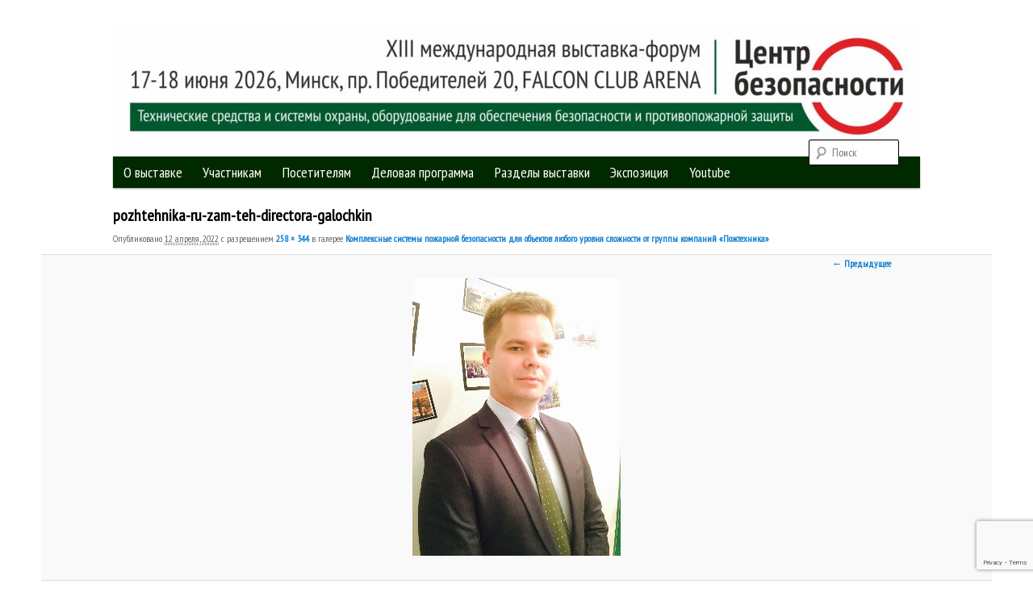

--- FILE ---
content_type: text/html; charset=UTF-8
request_url: https://cb.aercom.by/novosti-2022/r%D0%BE%D0%BC%D0%BF%D0%BB%D0%B5%D0%BA%D1%81%D0%BD%D1%8Bt-%D1%81%D0%B8%D1%81%D1%82%D0%B5%D0%BCs-%D0%BF%D0%BE%D0%B6%D0%B0%D1%80%D0%BD%D0%BE%D0%B9-%D0%B1%D0%B5%D0%B7%D0%BE%D0%BF%D0%B0%D1%81%D0%BD%D0%BE/attachment/pozhtehnika-ru-zam-teh-directora-galochkin/
body_size: 63044
content:
<!DOCTYPE html>
<!--[if IE 6]>
<html id="ie6" lang="ru-RU"
	prefix="og: https://ogp.me/ns#" >
<![endif]-->
<!--[if IE 7]>
<html id="ie7" lang="ru-RU"
	prefix="og: https://ogp.me/ns#" >
<![endif]-->
<!--[if IE 8]>
<html id="ie8" lang="ru-RU"
	prefix="og: https://ogp.me/ns#" >
<![endif]-->
<!--[if !(IE 6) | !(IE 7) | !(IE 8)  ]><!-->
<html lang="ru-RU"
	prefix="og: https://ogp.me/ns#" >
<!--<![endif]-->
<head>
<meta name="yandex-verification" content="08e139a256d861d8" />
<!-- Google Tag Manager -->
<script>(function(w,d,s,l,i){w[l]=w[l]||[];w[l].push({'gtm.start':
new Date().getTime(),event:'gtm.js'});var f=d.getElementsByTagName(s)[0],
j=d.createElement(s),dl=l!='dataLayer'?'&l='+l:'';j.async=true;j.src=
'https://www.googletagmanager.com/gtm.js?id='+i+dl;f.parentNode.insertBefore(j,f);
})(window,document,'script','dataLayer','GTM-T2VHMHZ');</script>
<!-- End Google Tag Manager -->
<meta charset="UTF-8" />
<meta name="viewport" content="width=device-width" />

<link rel="profile" href="http://gmpg.org/xfn/11" />
<link rel="stylesheet" type="text/css" media="all" href="https://cb.aercom.by/wp-content/themes/twentyeleven2018/style.css" />
<link rel="pingback" href="https://cb.aercom.by/xmlrpc.php" />
<!--[if lt IE 9]>
<script src="https://cb.aercom.by/wp-content/themes/twentyeleven2018/js/html5.js" type="text/javascript"></script>
<![endif]-->
	<script type="text/javascript">function theChampLoadEvent(e){var t=window.onload;if(typeof window.onload!="function"){window.onload=e}else{window.onload=function(){t();e()}}}</script>
		<script type="text/javascript">var theChampDefaultLang = 'ru_RU', theChampCloseIconPath = 'https://cb.aercom.by/wp-content/plugins/super-socializer/images/close.png';</script>
		<script>var theChampSiteUrl = 'https://cb.aercom.by', theChampVerified = 0, theChampEmailPopup = 0, heateorSsMoreSharePopupSearchText = 'Поиск';</script>
			<script> var theChampFBKey = '', theChampFBLang = 'ru_RU', theChampFbLikeMycred = 0, theChampSsga = 0, theChampCommentNotification = 0, theChampHeateorFcmRecentComments = 0, theChampFbIosLogin = 0; </script>
				<script> var theChampSharingAjaxUrl = 'https://cb.aercom.by/wp-admin/admin-ajax.php', heateorSsFbMessengerAPI = 'https://www.facebook.com/dialog/send?app_id=595489497242932&display=popup&link=%encoded_post_url%&redirect_uri=%encoded_post_url%',heateorSsWhatsappShareAPI = 'web', heateorSsUrlCountFetched = [], heateorSsSharesText = 'Поделились', heateorSsShareText = 'Поделился', theChampPluginIconPath = 'https://cb.aercom.by/wp-content/plugins/super-socializer/images/logo.png', theChampSaveSharesLocally = 0, theChampHorizontalSharingCountEnable = 0, theChampVerticalSharingCountEnable = 0, theChampSharingOffset = -10, theChampCounterOffset = -10, theChampMobileStickySharingEnabled = 1, heateorSsCopyLinkMessage = "Ссылка скопирована.";
		var heateorSsHorSharingShortUrl = "https://cb.aercom.by/novosti-2022/r%d0%be%d0%bc%d0%bf%d0%bb%d0%b5%d0%ba%d1%81%d0%bd%d1%8bt-%d1%81%d0%b8%d1%81%d1%82%d0%b5%d0%bcs-%d0%bf%d0%be%d0%b6%d0%b0%d1%80%d0%bd%d0%be%d0%b9-%d0%b1%d0%b5%d0%b7%d0%be%d0%bf%d0%b0%d1%81%d0%bd%d0%be/attachment/pozhtehnika-ru-zam-teh-directora-galochkin/";var heateorSsVerticalSharingShortUrl = "https://cb.aercom.by/novosti-2022/r%d0%be%d0%bc%d0%bf%d0%bb%d0%b5%d0%ba%d1%81%d0%bd%d1%8bt-%d1%81%d0%b8%d1%81%d1%82%d0%b5%d0%bcs-%d0%bf%d0%be%d0%b6%d0%b0%d1%80%d0%bd%d0%be%d0%b9-%d0%b1%d0%b5%d0%b7%d0%be%d0%bf%d0%b0%d1%81%d0%bd%d0%be/attachment/pozhtehnika-ru-zam-teh-directora-galochkin/";		</script>
			<style type="text/css">
						.the_champ_button_instagram span.the_champ_svg,a.the_champ_instagram span.the_champ_svg{background:radial-gradient(circle at 30% 107%,#fdf497 0,#fdf497 5%,#fd5949 45%,#d6249f 60%,#285aeb 90%)}
					.the_champ_horizontal_sharing .the_champ_svg,.heateor_ss_standard_follow_icons_container .the_champ_svg{
					color: #fff;
				border-width: 0px;
		border-style: solid;
		border-color: transparent;
	}
		.the_champ_horizontal_sharing .theChampTCBackground{
		color:#666;
	}
		.the_champ_horizontal_sharing span.the_champ_svg:hover,.heateor_ss_standard_follow_icons_container span.the_champ_svg:hover{
				border-color: transparent;
	}
		.the_champ_vertical_sharing span.the_champ_svg,.heateor_ss_floating_follow_icons_container span.the_champ_svg{
					color: #fff;
				border-width: 0px;
		border-style: solid;
		border-color: transparent;
	}
		.the_champ_vertical_sharing .theChampTCBackground{
		color:#666;
	}
		.the_champ_vertical_sharing span.the_champ_svg:hover,.heateor_ss_floating_follow_icons_container span.the_champ_svg:hover{
						border-color: transparent;
		}
	@media screen and (max-width:783px){.the_champ_vertical_sharing{display:none!important}}div.heateor_ss_mobile_footer{display:none;}@media screen and (max-width:783px){div.the_champ_bottom_sharing div.the_champ_sharing_ul .theChampTCBackground{width:100%!important;background-color:white}div.the_champ_bottom_sharing{width:100%!important;left:0!important;}div.the_champ_bottom_sharing a{width:12.5% !important;margin:0!important;padding:0!important;}div.the_champ_bottom_sharing .the_champ_svg{width:100%!important;}div.the_champ_bottom_sharing div.theChampTotalShareCount{font-size:.7em!important;line-height:28px!important}div.the_champ_bottom_sharing div.theChampTotalShareText{font-size:.5em!important;line-height:0px!important}div.heateor_ss_mobile_footer{display:block;height:40px;}.the_champ_bottom_sharing{padding:0!important;display:block!important;width: auto!important;bottom:-2px!important;top: auto!important;}.the_champ_bottom_sharing .the_champ_square_count{line-height: inherit;}.the_champ_bottom_sharing .theChampSharingArrow{display:none;}.the_champ_bottom_sharing .theChampTCBackground{margin-right: 1.1em !important}}</style>
	
		<!-- All in One SEO 4.1.5.3 -->
		<title>pozhtehnika-ru-zam-teh-directora-galochkin | XII международная выставка-форум «Центр безопасности»</title>
		<meta name="description" content="Заместитель технического директора, ГК «Пожтехника»" />
		<meta name="robots" content="max-image-preview:large" />
		<meta property="og:locale" content="ru_RU" />
		<meta property="og:site_name" content="XII международная выставка-форум «Центр безопасности» | Выставка-форум «Центр безопасности» технических средств и систем охраны, оборудования для обеспечения безопасности и противопожарной защиты. 4-5 июня 2025, Минск, пр. Победителей, 20" />
		<meta property="og:type" content="article" />
		<meta property="og:title" content="pozhtehnika-ru-zam-teh-directora-galochkin | XII международная выставка-форум «Центр безопасности»" />
		<meta property="og:description" content="Заместитель технического директора, ГК «Пожтехника»" />
		<meta property="article:published_time" content="2022-04-12T08:40:51+00:00" />
		<meta property="article:modified_time" content="2022-04-12T08:44:32+00:00" />
		<meta name="twitter:card" content="summary" />
		<meta name="twitter:domain" content="cb.aercom.by" />
		<meta name="twitter:title" content="pozhtehnika-ru-zam-teh-directora-galochkin | XII международная выставка-форум «Центр безопасности»" />
		<meta name="twitter:description" content="Заместитель технического директора, ГК «Пожтехника»" />
		<meta name="google" content="nositelinkssearchbox" />
		<script type="application/ld+json" class="aioseo-schema">
			{"@context":"https:\/\/schema.org","@graph":[{"@type":"WebSite","@id":"https:\/\/cb.aercom.by\/#website","url":"https:\/\/cb.aercom.by\/","name":"XII \u043c\u0435\u0436\u0434\u0443\u043d\u0430\u0440\u043e\u0434\u043d\u0430\u044f \u0432\u044b\u0441\u0442\u0430\u0432\u043a\u0430-\u0444\u043e\u0440\u0443\u043c \u00ab\u0426\u0435\u043d\u0442\u0440 \u0431\u0435\u0437\u043e\u043f\u0430\u0441\u043d\u043e\u0441\u0442\u0438\u00bb","description":"\u0412\u044b\u0441\u0442\u0430\u0432\u043a\u0430-\u0444\u043e\u0440\u0443\u043c \u00ab\u0426\u0435\u043d\u0442\u0440 \u0431\u0435\u0437\u043e\u043f\u0430\u0441\u043d\u043e\u0441\u0442\u0438\u00bb \u0442\u0435\u0445\u043d\u0438\u0447\u0435\u0441\u043a\u0438\u0445 \u0441\u0440\u0435\u0434\u0441\u0442\u0432 \u0438 \u0441\u0438\u0441\u0442\u0435\u043c \u043e\u0445\u0440\u0430\u043d\u044b, \u043e\u0431\u043e\u0440\u0443\u0434\u043e\u0432\u0430\u043d\u0438\u044f \u0434\u043b\u044f \u043e\u0431\u0435\u0441\u043f\u0435\u0447\u0435\u043d\u0438\u044f \u0431\u0435\u0437\u043e\u043f\u0430\u0441\u043d\u043e\u0441\u0442\u0438 \u0438 \u043f\u0440\u043e\u0442\u0438\u0432\u043e\u043f\u043e\u0436\u0430\u0440\u043d\u043e\u0439 \u0437\u0430\u0449\u0438\u0442\u044b. 4-5 \u0438\u044e\u043d\u044f 2025, \u041c\u0438\u043d\u0441\u043a, \u043f\u0440. \u041f\u043e\u0431\u0435\u0434\u0438\u0442\u0435\u043b\u0435\u0439, 20","inLanguage":"ru-RU","publisher":{"@id":"https:\/\/cb.aercom.by\/#organization"}},{"@type":"Organization","@id":"https:\/\/cb.aercom.by\/#organization","name":"XII \u043c\u0435\u0436\u0434\u0443\u043d\u0430\u0440\u043e\u0434\u043d\u0430\u044f \u0432\u044b\u0441\u0442\u0430\u0432\u043a\u0430-\u0444\u043e\u0440\u0443\u043c \u00ab\u0426\u0435\u043d\u0442\u0440 \u0431\u0435\u0437\u043e\u043f\u0430\u0441\u043d\u043e\u0441\u0442\u0438\u00bb","url":"https:\/\/cb.aercom.by\/"},{"@type":"BreadcrumbList","@id":"https:\/\/cb.aercom.by\/novosti-2022\/r%d0%be%d0%bc%d0%bf%d0%bb%d0%b5%d0%ba%d1%81%d0%bd%d1%8bt-%d1%81%d0%b8%d1%81%d1%82%d0%b5%d0%bcs-%d0%bf%d0%be%d0%b6%d0%b0%d1%80%d0%bd%d0%be%d0%b9-%d0%b1%d0%b5%d0%b7%d0%be%d0%bf%d0%b0%d1%81%d0%bd%d0%be\/attachment\/pozhtehnika-ru-zam-teh-directora-galochkin\/#breadcrumblist","itemListElement":[{"@type":"ListItem","@id":"https:\/\/cb.aercom.by\/#listItem","position":1,"item":{"@type":"WebPage","@id":"https:\/\/cb.aercom.by\/","name":"\u0413\u043b\u0430\u0432\u043d\u0430\u044f","description":"\u041d\u043e\u0432\u043e\u0441\u0442\u0438","url":"https:\/\/cb.aercom.by\/"},"nextItem":"https:\/\/cb.aercom.by\/novosti-2022\/r%d0%be%d0%bc%d0%bf%d0%bb%d0%b5%d0%ba%d1%81%d0%bd%d1%8bt-%d1%81%d0%b8%d1%81%d1%82%d0%b5%d0%bcs-%d0%bf%d0%be%d0%b6%d0%b0%d1%80%d0%bd%d0%be%d0%b9-%d0%b1%d0%b5%d0%b7%d0%be%d0%bf%d0%b0%d1%81%d0%bd%d0%be\/attachment\/pozhtehnika-ru-zam-teh-directora-galochkin\/#listItem"},{"@type":"ListItem","@id":"https:\/\/cb.aercom.by\/novosti-2022\/r%d0%be%d0%bc%d0%bf%d0%bb%d0%b5%d0%ba%d1%81%d0%bd%d1%8bt-%d1%81%d0%b8%d1%81%d1%82%d0%b5%d0%bcs-%d0%bf%d0%be%d0%b6%d0%b0%d1%80%d0%bd%d0%be%d0%b9-%d0%b1%d0%b5%d0%b7%d0%be%d0%bf%d0%b0%d1%81%d0%bd%d0%be\/attachment\/pozhtehnika-ru-zam-teh-directora-galochkin\/#listItem","position":2,"item":{"@type":"WebPage","@id":"https:\/\/cb.aercom.by\/novosti-2022\/r%d0%be%d0%bc%d0%bf%d0%bb%d0%b5%d0%ba%d1%81%d0%bd%d1%8bt-%d1%81%d0%b8%d1%81%d1%82%d0%b5%d0%bcs-%d0%bf%d0%be%d0%b6%d0%b0%d1%80%d0%bd%d0%be%d0%b9-%d0%b1%d0%b5%d0%b7%d0%be%d0%bf%d0%b0%d1%81%d0%bd%d0%be\/attachment\/pozhtehnika-ru-zam-teh-directora-galochkin\/","name":"pozhtehnika-ru-zam-teh-directora-galochkin","description":"\u0417\u0430\u043c\u0435\u0441\u0442\u0438\u0442\u0435\u043b\u044c \u0442\u0435\u0445\u043d\u0438\u0447\u0435\u0441\u043a\u043e\u0433\u043e \u0434\u0438\u0440\u0435\u043a\u0442\u043e\u0440\u0430, \u0413\u041a \u00ab\u041f\u043e\u0436\u0442\u0435\u0445\u043d\u0438\u043a\u0430\u00bb","url":"https:\/\/cb.aercom.by\/novosti-2022\/r%d0%be%d0%bc%d0%bf%d0%bb%d0%b5%d0%ba%d1%81%d0%bd%d1%8bt-%d1%81%d0%b8%d1%81%d1%82%d0%b5%d0%bcs-%d0%bf%d0%be%d0%b6%d0%b0%d1%80%d0%bd%d0%be%d0%b9-%d0%b1%d0%b5%d0%b7%d0%be%d0%bf%d0%b0%d1%81%d0%bd%d0%be\/attachment\/pozhtehnika-ru-zam-teh-directora-galochkin\/"},"previousItem":"https:\/\/cb.aercom.by\/#listItem"}]},{"@type":"Person","@id":"https:\/\/cb.aercom.by#author","url":"https:\/\/cb.aercom.by","name":"admin","image":{"@type":"ImageObject","@id":"https:\/\/cb.aercom.by\/novosti-2022\/r%d0%be%d0%bc%d0%bf%d0%bb%d0%b5%d0%ba%d1%81%d0%bd%d1%8bt-%d1%81%d0%b8%d1%81%d1%82%d0%b5%d0%bcs-%d0%bf%d0%be%d0%b6%d0%b0%d1%80%d0%bd%d0%be%d0%b9-%d0%b1%d0%b5%d0%b7%d0%be%d0%bf%d0%b0%d1%81%d0%bd%d0%be\/attachment\/pozhtehnika-ru-zam-teh-directora-galochkin\/#authorImage","url":"https:\/\/secure.gravatar.com\/avatar\/bb0a866b32afb909b64b26704171a092?s=96&d=mm&r=g","width":96,"height":96,"caption":"admin"}},{"@type":"ItemPage","@id":"https:\/\/cb.aercom.by\/novosti-2022\/r%d0%be%d0%bc%d0%bf%d0%bb%d0%b5%d0%ba%d1%81%d0%bd%d1%8bt-%d1%81%d0%b8%d1%81%d1%82%d0%b5%d0%bcs-%d0%bf%d0%be%d0%b6%d0%b0%d1%80%d0%bd%d0%be%d0%b9-%d0%b1%d0%b5%d0%b7%d0%be%d0%bf%d0%b0%d1%81%d0%bd%d0%be\/attachment\/pozhtehnika-ru-zam-teh-directora-galochkin\/#itempage","url":"https:\/\/cb.aercom.by\/novosti-2022\/r%d0%be%d0%bc%d0%bf%d0%bb%d0%b5%d0%ba%d1%81%d0%bd%d1%8bt-%d1%81%d0%b8%d1%81%d1%82%d0%b5%d0%bcs-%d0%bf%d0%be%d0%b6%d0%b0%d1%80%d0%bd%d0%be%d0%b9-%d0%b1%d0%b5%d0%b7%d0%be%d0%bf%d0%b0%d1%81%d0%bd%d0%be\/attachment\/pozhtehnika-ru-zam-teh-directora-galochkin\/","name":"pozhtehnika-ru-zam-teh-directora-galochkin | XII \u043c\u0435\u0436\u0434\u0443\u043d\u0430\u0440\u043e\u0434\u043d\u0430\u044f \u0432\u044b\u0441\u0442\u0430\u0432\u043a\u0430-\u0444\u043e\u0440\u0443\u043c \u00ab\u0426\u0435\u043d\u0442\u0440 \u0431\u0435\u0437\u043e\u043f\u0430\u0441\u043d\u043e\u0441\u0442\u0438\u00bb","description":"\u0417\u0430\u043c\u0435\u0441\u0442\u0438\u0442\u0435\u043b\u044c \u0442\u0435\u0445\u043d\u0438\u0447\u0435\u0441\u043a\u043e\u0433\u043e \u0434\u0438\u0440\u0435\u043a\u0442\u043e\u0440\u0430, \u0413\u041a \u00ab\u041f\u043e\u0436\u0442\u0435\u0445\u043d\u0438\u043a\u0430\u00bb","inLanguage":"ru-RU","isPartOf":{"@id":"https:\/\/cb.aercom.by\/#website"},"breadcrumb":{"@id":"https:\/\/cb.aercom.by\/novosti-2022\/r%d0%be%d0%bc%d0%bf%d0%bb%d0%b5%d0%ba%d1%81%d0%bd%d1%8bt-%d1%81%d0%b8%d1%81%d1%82%d0%b5%d0%bcs-%d0%bf%d0%be%d0%b6%d0%b0%d1%80%d0%bd%d0%be%d0%b9-%d0%b1%d0%b5%d0%b7%d0%be%d0%bf%d0%b0%d1%81%d0%bd%d0%be\/attachment\/pozhtehnika-ru-zam-teh-directora-galochkin\/#breadcrumblist"},"author":"https:\/\/cb.aercom.by#author","creator":"https:\/\/cb.aercom.by#author","datePublished":"2022-04-12T08:40:51+03:00","dateModified":"2022-04-12T08:44:32+03:00"}]}
		</script>
		<!-- All in One SEO -->

<link rel='dns-prefetch' href='//www.google.com' />
<link rel='dns-prefetch' href='//fonts.googleapis.com' />
<link rel="alternate" type="application/rss+xml" title="XII международная выставка-форум «Центр безопасности» &raquo; Лента" href="https://cb.aercom.by/feed/" />
<link rel="alternate" type="application/rss+xml" title="XII международная выставка-форум «Центр безопасности» &raquo; Лента комментариев" href="https://cb.aercom.by/comments/feed/" />
<script type="text/javascript">
window._wpemojiSettings = {"baseUrl":"https:\/\/s.w.org\/images\/core\/emoji\/14.0.0\/72x72\/","ext":".png","svgUrl":"https:\/\/s.w.org\/images\/core\/emoji\/14.0.0\/svg\/","svgExt":".svg","source":{"concatemoji":"https:\/\/cb.aercom.by\/wp-includes\/js\/wp-emoji-release.min.js?ver=6.1.9"}};
/*! This file is auto-generated */
!function(e,a,t){var n,r,o,i=a.createElement("canvas"),p=i.getContext&&i.getContext("2d");function s(e,t){var a=String.fromCharCode,e=(p.clearRect(0,0,i.width,i.height),p.fillText(a.apply(this,e),0,0),i.toDataURL());return p.clearRect(0,0,i.width,i.height),p.fillText(a.apply(this,t),0,0),e===i.toDataURL()}function c(e){var t=a.createElement("script");t.src=e,t.defer=t.type="text/javascript",a.getElementsByTagName("head")[0].appendChild(t)}for(o=Array("flag","emoji"),t.supports={everything:!0,everythingExceptFlag:!0},r=0;r<o.length;r++)t.supports[o[r]]=function(e){if(p&&p.fillText)switch(p.textBaseline="top",p.font="600 32px Arial",e){case"flag":return s([127987,65039,8205,9895,65039],[127987,65039,8203,9895,65039])?!1:!s([55356,56826,55356,56819],[55356,56826,8203,55356,56819])&&!s([55356,57332,56128,56423,56128,56418,56128,56421,56128,56430,56128,56423,56128,56447],[55356,57332,8203,56128,56423,8203,56128,56418,8203,56128,56421,8203,56128,56430,8203,56128,56423,8203,56128,56447]);case"emoji":return!s([129777,127995,8205,129778,127999],[129777,127995,8203,129778,127999])}return!1}(o[r]),t.supports.everything=t.supports.everything&&t.supports[o[r]],"flag"!==o[r]&&(t.supports.everythingExceptFlag=t.supports.everythingExceptFlag&&t.supports[o[r]]);t.supports.everythingExceptFlag=t.supports.everythingExceptFlag&&!t.supports.flag,t.DOMReady=!1,t.readyCallback=function(){t.DOMReady=!0},t.supports.everything||(n=function(){t.readyCallback()},a.addEventListener?(a.addEventListener("DOMContentLoaded",n,!1),e.addEventListener("load",n,!1)):(e.attachEvent("onload",n),a.attachEvent("onreadystatechange",function(){"complete"===a.readyState&&t.readyCallback()})),(e=t.source||{}).concatemoji?c(e.concatemoji):e.wpemoji&&e.twemoji&&(c(e.twemoji),c(e.wpemoji)))}(window,document,window._wpemojiSettings);
</script>
<style type="text/css">
img.wp-smiley,
img.emoji {
	display: inline !important;
	border: none !important;
	box-shadow: none !important;
	height: 1em !important;
	width: 1em !important;
	margin: 0 0.07em !important;
	vertical-align: -0.1em !important;
	background: none !important;
	padding: 0 !important;
}
</style>
	<link rel='stylesheet' id='gs-swiper-css' href='https://cb.aercom.by/wp-content/plugins/gs-logo-slider/assets/libs/swiper-js/swiper.min.css?ver=3.6.8' type='text/css' media='all' />
<link rel='stylesheet' id='gs-tippyjs-css' href='https://cb.aercom.by/wp-content/plugins/gs-logo-slider/assets/libs/tippyjs/tippy.css?ver=3.6.8' type='text/css' media='all' />
<link rel='stylesheet' id='gs-logo-public-css' href='https://cb.aercom.by/wp-content/plugins/gs-logo-slider/assets/css/gs-logo.min.css?ver=3.6.8' type='text/css' media='all' />
<link rel='stylesheet' id='wp-block-library-css' href='https://cb.aercom.by/wp-includes/css/dist/block-library/style.min.css?ver=6.1.9' type='text/css' media='all' />
<link rel='stylesheet' id='awsm-ead-public-css' href='https://cb.aercom.by/wp-content/plugins/embed-any-document/css/embed-public.min.css?ver=2.7.4' type='text/css' media='all' />
<link rel='stylesheet' id='classic-theme-styles-css' href='https://cb.aercom.by/wp-includes/css/classic-themes.min.css?ver=1' type='text/css' media='all' />
<style id='global-styles-inline-css' type='text/css'>
body{--wp--preset--color--black: #000000;--wp--preset--color--cyan-bluish-gray: #abb8c3;--wp--preset--color--white: #ffffff;--wp--preset--color--pale-pink: #f78da7;--wp--preset--color--vivid-red: #cf2e2e;--wp--preset--color--luminous-vivid-orange: #ff6900;--wp--preset--color--luminous-vivid-amber: #fcb900;--wp--preset--color--light-green-cyan: #7bdcb5;--wp--preset--color--vivid-green-cyan: #00d084;--wp--preset--color--pale-cyan-blue: #8ed1fc;--wp--preset--color--vivid-cyan-blue: #0693e3;--wp--preset--color--vivid-purple: #9b51e0;--wp--preset--gradient--vivid-cyan-blue-to-vivid-purple: linear-gradient(135deg,rgba(6,147,227,1) 0%,rgb(155,81,224) 100%);--wp--preset--gradient--light-green-cyan-to-vivid-green-cyan: linear-gradient(135deg,rgb(122,220,180) 0%,rgb(0,208,130) 100%);--wp--preset--gradient--luminous-vivid-amber-to-luminous-vivid-orange: linear-gradient(135deg,rgba(252,185,0,1) 0%,rgba(255,105,0,1) 100%);--wp--preset--gradient--luminous-vivid-orange-to-vivid-red: linear-gradient(135deg,rgba(255,105,0,1) 0%,rgb(207,46,46) 100%);--wp--preset--gradient--very-light-gray-to-cyan-bluish-gray: linear-gradient(135deg,rgb(238,238,238) 0%,rgb(169,184,195) 100%);--wp--preset--gradient--cool-to-warm-spectrum: linear-gradient(135deg,rgb(74,234,220) 0%,rgb(151,120,209) 20%,rgb(207,42,186) 40%,rgb(238,44,130) 60%,rgb(251,105,98) 80%,rgb(254,248,76) 100%);--wp--preset--gradient--blush-light-purple: linear-gradient(135deg,rgb(255,206,236) 0%,rgb(152,150,240) 100%);--wp--preset--gradient--blush-bordeaux: linear-gradient(135deg,rgb(254,205,165) 0%,rgb(254,45,45) 50%,rgb(107,0,62) 100%);--wp--preset--gradient--luminous-dusk: linear-gradient(135deg,rgb(255,203,112) 0%,rgb(199,81,192) 50%,rgb(65,88,208) 100%);--wp--preset--gradient--pale-ocean: linear-gradient(135deg,rgb(255,245,203) 0%,rgb(182,227,212) 50%,rgb(51,167,181) 100%);--wp--preset--gradient--electric-grass: linear-gradient(135deg,rgb(202,248,128) 0%,rgb(113,206,126) 100%);--wp--preset--gradient--midnight: linear-gradient(135deg,rgb(2,3,129) 0%,rgb(40,116,252) 100%);--wp--preset--duotone--dark-grayscale: url('#wp-duotone-dark-grayscale');--wp--preset--duotone--grayscale: url('#wp-duotone-grayscale');--wp--preset--duotone--purple-yellow: url('#wp-duotone-purple-yellow');--wp--preset--duotone--blue-red: url('#wp-duotone-blue-red');--wp--preset--duotone--midnight: url('#wp-duotone-midnight');--wp--preset--duotone--magenta-yellow: url('#wp-duotone-magenta-yellow');--wp--preset--duotone--purple-green: url('#wp-duotone-purple-green');--wp--preset--duotone--blue-orange: url('#wp-duotone-blue-orange');--wp--preset--font-size--small: 13px;--wp--preset--font-size--medium: 20px;--wp--preset--font-size--large: 36px;--wp--preset--font-size--x-large: 42px;--wp--preset--spacing--20: 0.44rem;--wp--preset--spacing--30: 0.67rem;--wp--preset--spacing--40: 1rem;--wp--preset--spacing--50: 1.5rem;--wp--preset--spacing--60: 2.25rem;--wp--preset--spacing--70: 3.38rem;--wp--preset--spacing--80: 5.06rem;}:where(.is-layout-flex){gap: 0.5em;}body .is-layout-flow > .alignleft{float: left;margin-inline-start: 0;margin-inline-end: 2em;}body .is-layout-flow > .alignright{float: right;margin-inline-start: 2em;margin-inline-end: 0;}body .is-layout-flow > .aligncenter{margin-left: auto !important;margin-right: auto !important;}body .is-layout-constrained > .alignleft{float: left;margin-inline-start: 0;margin-inline-end: 2em;}body .is-layout-constrained > .alignright{float: right;margin-inline-start: 2em;margin-inline-end: 0;}body .is-layout-constrained > .aligncenter{margin-left: auto !important;margin-right: auto !important;}body .is-layout-constrained > :where(:not(.alignleft):not(.alignright):not(.alignfull)){max-width: var(--wp--style--global--content-size);margin-left: auto !important;margin-right: auto !important;}body .is-layout-constrained > .alignwide{max-width: var(--wp--style--global--wide-size);}body .is-layout-flex{display: flex;}body .is-layout-flex{flex-wrap: wrap;align-items: center;}body .is-layout-flex > *{margin: 0;}:where(.wp-block-columns.is-layout-flex){gap: 2em;}.has-black-color{color: var(--wp--preset--color--black) !important;}.has-cyan-bluish-gray-color{color: var(--wp--preset--color--cyan-bluish-gray) !important;}.has-white-color{color: var(--wp--preset--color--white) !important;}.has-pale-pink-color{color: var(--wp--preset--color--pale-pink) !important;}.has-vivid-red-color{color: var(--wp--preset--color--vivid-red) !important;}.has-luminous-vivid-orange-color{color: var(--wp--preset--color--luminous-vivid-orange) !important;}.has-luminous-vivid-amber-color{color: var(--wp--preset--color--luminous-vivid-amber) !important;}.has-light-green-cyan-color{color: var(--wp--preset--color--light-green-cyan) !important;}.has-vivid-green-cyan-color{color: var(--wp--preset--color--vivid-green-cyan) !important;}.has-pale-cyan-blue-color{color: var(--wp--preset--color--pale-cyan-blue) !important;}.has-vivid-cyan-blue-color{color: var(--wp--preset--color--vivid-cyan-blue) !important;}.has-vivid-purple-color{color: var(--wp--preset--color--vivid-purple) !important;}.has-black-background-color{background-color: var(--wp--preset--color--black) !important;}.has-cyan-bluish-gray-background-color{background-color: var(--wp--preset--color--cyan-bluish-gray) !important;}.has-white-background-color{background-color: var(--wp--preset--color--white) !important;}.has-pale-pink-background-color{background-color: var(--wp--preset--color--pale-pink) !important;}.has-vivid-red-background-color{background-color: var(--wp--preset--color--vivid-red) !important;}.has-luminous-vivid-orange-background-color{background-color: var(--wp--preset--color--luminous-vivid-orange) !important;}.has-luminous-vivid-amber-background-color{background-color: var(--wp--preset--color--luminous-vivid-amber) !important;}.has-light-green-cyan-background-color{background-color: var(--wp--preset--color--light-green-cyan) !important;}.has-vivid-green-cyan-background-color{background-color: var(--wp--preset--color--vivid-green-cyan) !important;}.has-pale-cyan-blue-background-color{background-color: var(--wp--preset--color--pale-cyan-blue) !important;}.has-vivid-cyan-blue-background-color{background-color: var(--wp--preset--color--vivid-cyan-blue) !important;}.has-vivid-purple-background-color{background-color: var(--wp--preset--color--vivid-purple) !important;}.has-black-border-color{border-color: var(--wp--preset--color--black) !important;}.has-cyan-bluish-gray-border-color{border-color: var(--wp--preset--color--cyan-bluish-gray) !important;}.has-white-border-color{border-color: var(--wp--preset--color--white) !important;}.has-pale-pink-border-color{border-color: var(--wp--preset--color--pale-pink) !important;}.has-vivid-red-border-color{border-color: var(--wp--preset--color--vivid-red) !important;}.has-luminous-vivid-orange-border-color{border-color: var(--wp--preset--color--luminous-vivid-orange) !important;}.has-luminous-vivid-amber-border-color{border-color: var(--wp--preset--color--luminous-vivid-amber) !important;}.has-light-green-cyan-border-color{border-color: var(--wp--preset--color--light-green-cyan) !important;}.has-vivid-green-cyan-border-color{border-color: var(--wp--preset--color--vivid-green-cyan) !important;}.has-pale-cyan-blue-border-color{border-color: var(--wp--preset--color--pale-cyan-blue) !important;}.has-vivid-cyan-blue-border-color{border-color: var(--wp--preset--color--vivid-cyan-blue) !important;}.has-vivid-purple-border-color{border-color: var(--wp--preset--color--vivid-purple) !important;}.has-vivid-cyan-blue-to-vivid-purple-gradient-background{background: var(--wp--preset--gradient--vivid-cyan-blue-to-vivid-purple) !important;}.has-light-green-cyan-to-vivid-green-cyan-gradient-background{background: var(--wp--preset--gradient--light-green-cyan-to-vivid-green-cyan) !important;}.has-luminous-vivid-amber-to-luminous-vivid-orange-gradient-background{background: var(--wp--preset--gradient--luminous-vivid-amber-to-luminous-vivid-orange) !important;}.has-luminous-vivid-orange-to-vivid-red-gradient-background{background: var(--wp--preset--gradient--luminous-vivid-orange-to-vivid-red) !important;}.has-very-light-gray-to-cyan-bluish-gray-gradient-background{background: var(--wp--preset--gradient--very-light-gray-to-cyan-bluish-gray) !important;}.has-cool-to-warm-spectrum-gradient-background{background: var(--wp--preset--gradient--cool-to-warm-spectrum) !important;}.has-blush-light-purple-gradient-background{background: var(--wp--preset--gradient--blush-light-purple) !important;}.has-blush-bordeaux-gradient-background{background: var(--wp--preset--gradient--blush-bordeaux) !important;}.has-luminous-dusk-gradient-background{background: var(--wp--preset--gradient--luminous-dusk) !important;}.has-pale-ocean-gradient-background{background: var(--wp--preset--gradient--pale-ocean) !important;}.has-electric-grass-gradient-background{background: var(--wp--preset--gradient--electric-grass) !important;}.has-midnight-gradient-background{background: var(--wp--preset--gradient--midnight) !important;}.has-small-font-size{font-size: var(--wp--preset--font-size--small) !important;}.has-medium-font-size{font-size: var(--wp--preset--font-size--medium) !important;}.has-large-font-size{font-size: var(--wp--preset--font-size--large) !important;}.has-x-large-font-size{font-size: var(--wp--preset--font-size--x-large) !important;}
.wp-block-navigation a:where(:not(.wp-element-button)){color: inherit;}
:where(.wp-block-columns.is-layout-flex){gap: 2em;}
.wp-block-pullquote{font-size: 1.5em;line-height: 1.6;}
</style>
<link rel='stylesheet' id='contact-form-7-css' href='https://cb.aercom.by/wp-content/plugins/contact-form-7/includes/css/styles.css?ver=5.1.6' type='text/css' media='all' />
<link rel='stylesheet' id='nbcpf-intlTelInput-style-css' href='https://cb.aercom.by/wp-content/plugins/country-phone-field-contact-form-7/assets/css/intlTelInput.min.css?ver=6.1.9' type='text/css' media='all' />
<link rel='stylesheet' id='nbcpf-countryFlag-style-css' href='https://cb.aercom.by/wp-content/plugins/country-phone-field-contact-form-7/assets/css/countrySelect.min.css?ver=6.1.9' type='text/css' media='all' />
<link rel='stylesheet' id='lswssp-public-css-css' href='https://cb.aercom.by/wp-content/plugins/logo-showcase-with-slick-slider/assets/css/lswss-public.css?ver=3.2.4' type='text/css' media='all' />
<link rel='stylesheet' id='extendify-sdk-utility-classes-css' href='https://cb.aercom.by/wp-content/plugins/ml-slider/extendify-sdk/public/build/extendify-utilities.css?ver=13.4' type='text/css' media='all' />
<link rel='stylesheet' id='wpos-slick-style-css' href='https://cb.aercom.by/wp-content/plugins/wp-logo-showcase-responsive-slider-slider/assets/css/slick.css?ver=3.7' type='text/css' media='all' />
<link rel='stylesheet' id='wpls-public-style-css' href='https://cb.aercom.by/wp-content/plugins/wp-logo-showcase-responsive-slider-slider/assets/css/wpls-public.css?ver=3.7' type='text/css' media='all' />
<link rel='stylesheet' id='mm-compiled-options-mobmenu-css' href='https://cb.aercom.by/wp-content/uploads/dynamic-mobmenu.css?ver=2.8.4.2-903' type='text/css' media='all' />
<link rel='stylesheet' id='mm-google-webfont-pt-sans-narrow-css' href='//fonts.googleapis.com/css?family=PT+Sans+Narrow%3Ainherit%2C400&#038;subset=latin%2Clatin-ext&#038;ver=6.1.9' type='text/css' media='all' />
<link rel='stylesheet' id='mm-google-webfont-dosis-css' href='//fonts.googleapis.com/css?family=Dosis%3Ainherit%2C400&#038;subset=latin%2Clatin-ext&#038;ver=6.1.9' type='text/css' media='all' />
<link rel='stylesheet' id='the_champ_frontend_css-css' href='https://cb.aercom.by/wp-content/plugins/super-socializer/css/front.css?ver=7.13.63' type='text/css' media='all' />
<link rel='stylesheet' id='popup-maker-site-css' href='//cb.aercom.by/wp-content/uploads/pum/pum-site-styles.css?generated=1748846644&#038;ver=1.18.5' type='text/css' media='all' />
<link rel='stylesheet' id='cssmobmenu-icons-css' href='https://cb.aercom.by/wp-content/plugins/mobile-menu/includes/css/mobmenu-icons.css?ver=6.1.9' type='text/css' media='all' />
<link rel='stylesheet' id='cssmobmenu-css' href='https://cb.aercom.by/wp-content/plugins/mobile-menu/includes/css/mobmenu.css?ver=2.8.4.2' type='text/css' media='all' />
<link rel='stylesheet' id='adv-spoiler-css' href='https://cb.aercom.by/wp-content/plugins/advanced-spoiler/css/advanced-spoiler.css?ver=2.02' type='text/css' media='all' />
<link rel='stylesheet' id='lightboxStyle-css' href='https://cb.aercom.by/wp-content/plugins/lightbox-plus/css/overtext/colorbox.css?ver=2.6' type='text/css' media='screen' />
<script type='text/javascript' src='https://cb.aercom.by/wp-includes/js/jquery/jquery.js?ver=6.1.9' id='jquery-core-js'></script>
<script type='text/javascript' src='https://cb.aercom.by/wp-includes/js/jquery/jquery-migrate.min.js?ver=3.3.2' id='jquery-migrate-js'></script>
<script type='text/javascript' src='https://cb.aercom.by/wp-content/plugins/mobile-menu/includes/js/mobmenu.js?ver=2.8.4.2' id='mobmenujs-js'></script>
<link rel="https://api.w.org/" href="https://cb.aercom.by/wp-json/" /><link rel="alternate" type="application/json" href="https://cb.aercom.by/wp-json/wp/v2/media/8839" /><link rel="EditURI" type="application/rsd+xml" title="RSD" href="https://cb.aercom.by/xmlrpc.php?rsd" />
<link rel="wlwmanifest" type="application/wlwmanifest+xml" href="https://cb.aercom.by/wp-includes/wlwmanifest.xml" />
<meta name="generator" content="WordPress 6.1.9" />
<link rel='shortlink' href='https://cb.aercom.by/?p=8839' />
<link rel="alternate" type="application/json+oembed" href="https://cb.aercom.by/wp-json/oembed/1.0/embed?url=https%3A%2F%2Fcb.aercom.by%2Fnovosti-2022%2Fr%25d0%25be%25d0%25bc%25d0%25bf%25d0%25bb%25d0%25b5%25d0%25ba%25d1%2581%25d0%25bd%25d1%258bt-%25d1%2581%25d0%25b8%25d1%2581%25d1%2582%25d0%25b5%25d0%25bcs-%25d0%25bf%25d0%25be%25d0%25b6%25d0%25b0%25d1%2580%25d0%25bd%25d0%25be%25d0%25b9-%25d0%25b1%25d0%25b5%25d0%25b7%25d0%25be%25d0%25bf%25d0%25b0%25d1%2581%25d0%25bd%25d0%25be%2Fattachment%2Fpozhtehnika-ru-zam-teh-directora-galochkin%2F" />
<link rel="alternate" type="text/xml+oembed" href="https://cb.aercom.by/wp-json/oembed/1.0/embed?url=https%3A%2F%2Fcb.aercom.by%2Fnovosti-2022%2Fr%25d0%25be%25d0%25bc%25d0%25bf%25d0%25bb%25d0%25b5%25d0%25ba%25d1%2581%25d0%25bd%25d1%258bt-%25d1%2581%25d0%25b8%25d1%2581%25d1%2582%25d0%25b5%25d0%25bcs-%25d0%25bf%25d0%25be%25d0%25b6%25d0%25b0%25d1%2580%25d0%25bd%25d0%25be%25d0%25b9-%25d0%25b1%25d0%25b5%25d0%25b7%25d0%25be%25d0%25bf%25d0%25b0%25d1%2581%25d0%25bd%25d0%25be%2Fattachment%2Fpozhtehnika-ru-zam-teh-directora-galochkin%2F&#038;format=xml" />
<!-- <meta name="NextGEN" version="3.2.23" /> -->
	<style type="text/css">
			#site-title,
		#site-description {
			position: absolute !important;
			clip: rect(1px 1px 1px 1px); /* IE6, IE7 */
			clip: rect(1px, 1px, 1px, 1px);
		}
		</style>
	<style type="text/css" id="custom-background-css">
body.custom-background { background-color: #ffffff; }
</style>
	
    <script type='text/javascript' language='Javascript'>
      function s_toggleDisplay(his, me, show, hide) {
        if (his.style.display != 'none') {
          his.style.display = 'none';
          me.innerHTML = show;
					me.className += ' collapsed';
        } else {
          his.style.display = '';
          me.innerHTML = hide;
					me.className = me.className.replace(' collapsed', '');
        }
      }
      </script>		<style type="text/css" id="wp-custom-css">
			/*
Здесь можно добавить ваши CSS-стили.

Нажмите на значок помощи выше, чтобы узнать больше.
*/
.page-id-6574 a.spoiler-tgl {
padding-top:0;
}

.page-id-6574 div.spoiler-body {
padding:0;
}

.page-id-4732 .reg-plus-partners:nth-of-type(2) {
	display:none;
}

.type-post p {
margin-bottom: 15px;
line-height: 1.3em;
}

.type-post ul {
list-style-type: disc;
}

.entry-content ul {
margin: 0 0 .825em 1em;
}

.page-id-6574 .entry-content td {
		border: 1px;
    border-style: outset;
    border-color: black !important
}

.single-post #secondary {
	display: none;
}

#comments {
	display:none;
}

#branding img {
	width: 100%;
	float: right;
}

#post-2 .entry-header {
	display: none;
}

.page-id-4709 .reg-plus-partners li:first-of-type {
	display:none;
}

.page-id-4709 .reg-plus-partners li, .main-reg li {
	width: 98% !important;
}

.page-id-4954 .reg-plus-partners ul, .page-id-17 .reg-plus-partners ul, .page-id-5146 .reg-plus-partners ul {
	display: none !important;
}

.reg-plus-partners .spoiler-tgl {
	display: block;
	text-align: center;
	font-size: 18px;
	margin-bottom: 0px;
	margin-top: 40px;
}

.reg-plus-partners a.spoiler-tgl {
	background-image: none;
	border-bottom: 0;
}

.wp-image-4030 {
	width: 100%;
	max-width: 289px;
}

.wp-image-4031 {
	width: 100%;
	max-width: 584px;
}

.post-5303 td, .postid-4946 .delprog td {
	border-style: ridge;
	vertical-align: text-top;
}

.postid-4875 .type-post p {
	margin-bottom: 0px;
}

.the_champ_horizontal_sharing {
    margin-bottom: 10px;
}
.reg-plus-partners .row {
	display: flex;
}
.reg-plus-partners .cell {
	text-align: center;
	width: 33%;
}
.hero-video-wrapper {
    width: 100%;
    padding: 0 0px;
    box-sizing: border-box;
}

.hero-video {
    max-width: 999.991px;
    margin: 0 auto;
    position: relative;
    height: 500px;
    overflow: hidden;
}

.hero-video video {
    width: 100%;
    height: 100%;
    object-fit: cover;
    display: block;
}
@media (max-width: 768px) {
    .hero-video {
        max-height: 300px;
    }
}		</style>
		</head>

<body class="attachment attachment-template-default single single-attachment postid-8839 attachmentid-8839 attachment-jpeg custom-background single-author singular two-column right-sidebar mob-menu-slideout-over">
<!-- Google Tag Manager (noscript) -->
<noscript><iframe src="https://www.googletagmanager.com/ns.html?id=GTM-T2VHMHZ"
height="0" width="0" style="display:none;visibility:hidden"></iframe></noscript>
<!-- End Google Tag Manager (noscript) -->
<!-- Rating@Mail.ru counter -->
<script type="text/javascript">
var _tmr = window._tmr || (window._tmr = []);
_tmr.push({id: "2758000", type: "pageView", start: (new Date()).getTime()});
(function (d, w, id) {
  if (d.getElementById(id)) return;
  var ts = d.createElement("script"); ts.type = "text/javascript"; ts.async = true; ts.id = id;
  ts.src = (d.location.protocol == "https:" ? "https:" : "http:") + "//top-fwz1.mail.ru/js/code.js";
  var f = function () {var s = d.getElementsByTagName("script")[0]; s.parentNode.insertBefore(ts, s);};
  if (w.opera == "[object Opera]") { d.addEventListener("DOMContentLoaded", f, false); } else { f(); }
})(document, window, "topmailru-code");
</script><noscript><div style="position:absolute;left:-10000px;">
<img src="//top-fwz1.mail.ru/counter?id=2758000;js=na" style="border:0;" height="1" width="1" alt="Рейтинг@Mail.ru" />
</div></noscript>
<!-- //Rating@Mail.ru counter -->
<div id="page" class="hfeed">
	<header id="branding" role="banner">
			<hgroup>
				<h1 id="site-title"><span><a href="https://cb.aercom.by/" title="XII международная выставка-форум «Центр безопасности»" rel="home">XII международная выставка-форум «Центр безопасности»</a></span></h1>
				<h2 id="site-description"><span>Выставка-форум «Центр безопасности» технических средств и систем охраны, оборудования для обеспечения безопасности и противопожарной защиты. 4-5 июня 2025, Минск, пр. Победителей, 20</span></h2>
			</hgroup>

						<a href="https://cb.aercom.by/">
									<img src="https://cb.aercom.by/wp-content/uploads/2025/10/cropped-CB_Banner_2026-scaled-1.jpg" width="1000" height="" alt="XII международная выставка-форум «Центр безопасности»" />
							</a>
			
							<div class="only-search with-image">
					<form method="get" id="searchform" action="https://cb.aercom.by/">
		<label for="s" class="assistive-text">Поиск</label>
		<input type="text" class="field" name="s" id="s" placeholder="Поиск" />
		<input type="submit" class="submit" name="submit" id="searchsubmit" value="Поиск" />
	</form>
				</div>
			
			<nav id="access" role="navigation">
				<h3 class="assistive-text">Главное меню</h3>
								<div class="skip-link"><a class="assistive-text" href="#content" title="Перейти к основному содержимому">Перейти к основному содержимому</a></div>
				<div class="skip-link"><a class="assistive-text" href="#secondary" title="Перейти к дополнительному содержимому">Перейти к дополнительному содержимому</a></div>
<button class="menu-mobile"></button>
								<ul id="menu-%d0%b3%d0%be%d1%80%d0%b8%d0%b7%d0%be%d0%bd%d1%82%d0%b0%d0%bb%d1%8c%d0%bd%d0%be%d0%b5-%d0%bc%d0%b5%d0%bd%d1%8e" class="menu"><li id="menu-item-4942" class="menu-item menu-item-type-custom menu-item-object-custom menu-item-has-children menu-item-4942"><a href="#">О выставке</a>
<ul class="sub-menu">
	<li id="menu-item-11186" class="menu-item menu-item-type-taxonomy menu-item-object-category menu-item-11186"><a href="https://cb.aercom.by/category/novosti-2025/">Новости</a></li>
	<li id="menu-item-6558" class="menu-item menu-item-type-custom menu-item-object-custom menu-item-has-children menu-item-6558"><a title="Новости, фотоотчеты и видео выставки-форума" href="#">Медиа</a>
	<ul class="sub-menu">
		<li id="menu-item-10903" class="menu-item menu-item-type-post_type menu-item-object-page menu-item-10903"><a href="https://cb.aercom.by/%d0%bc%d0%b5%d0%b4%d0%b8%d0%b0/vse-foto-s-vystavki-foruma-centr-bezopasnosti-2024/">Фотоотчёт 2024</a></li>
		<li id="menu-item-9667" class="menu-item menu-item-type-post_type menu-item-object-page menu-item-9667"><a href="https://cb.aercom.by/%d0%bc%d0%b5%d0%b4%d0%b8%d0%b0/vse-foto-s-vystavki-foruma-centr-bezopasnosti-2023/">Фотоотчёт 2023</a></li>
		<li id="menu-item-8968" class="menu-item menu-item-type-post_type menu-item-object-page menu-item-8968"><a href="https://cb.aercom.by/%d0%bc%d0%b5%d0%b4%d0%b8%d0%b0/%d0%b2%d1%81%d0%b5-%d1%84%d0%be%d1%82%d0%be-%d1%81-%d0%b2%d1%8b%d1%81%d1%82%d0%b0%d0%b2%d0%ba%d0%b8-%d1%84%d0%be%d1%80%d1%83%d0%bc%d0%b0-%d1%86%d0%b5%d0%bd%d1%82%d1%80-%d0%b1%d0%b5%d0%b7%d0%be/">Фотоотчёт 2022</a></li>
		<li id="menu-item-8279" class="menu-item menu-item-type-post_type menu-item-object-page menu-item-8279"><a href="https://cb.aercom.by/%d0%bc%d0%b5%d0%b4%d0%b8%d0%b0/%d0%b2%d1%81%d0%b5-%d1%84%d0%be%d1%82%d0%be-2021/">Фотоотчёт 2021</a></li>
		<li id="menu-item-4863" class="menu-item menu-item-type-post_type menu-item-object-page menu-item-4863"><a href="https://cb.aercom.by/%d0%b2%d0%b8%d0%b4%d0%b5%d0%be/">Видео</a></li>
	</ul>
</li>
	<li id="menu-item-10930" class="menu-item menu-item-type-post_type menu-item-object-post menu-item-10930"><a href="https://cb.aercom.by/novosti-2024/%d1%86%d0%b5%d0%bd%d1%82%d1%80-%d0%b1%d0%b5%d0%b7%d0%be%d0%bf%d0%b0%d1%81%d0%bd%d0%be%d1%81%d1%82%d0%b8-2025-%d1%81%d0%be%d1%81%d1%82%d0%be%d0%b8%d1%82%d1%81%d1%8f-04-05-%d0%b8/">Пресс-релиз</a></li>
	<li id="menu-item-4731" class="menu-item menu-item-type-post_type menu-item-object-page menu-item-4731"><a href="https://cb.aercom.by/%d1%81%d1%82%d0%b0%d1%82%d0%b8%d1%81%d1%82%d0%b8%d0%ba%d0%b0/">Статистика</a></li>
	<li id="menu-item-661" class="menu-item menu-item-type-post_type menu-item-object-page menu-item-661"><a href="https://cb.aercom.by/%d0%b8%d1%82%d0%b1-2013/">Архив</a></li>
	<li id="menu-item-71" class="menu-item menu-item-type-post_type menu-item-object-page menu-item-71"><a href="https://cb.aercom.by/%d0%bc%d0%b5%d1%81%d1%82%d0%be-%d0%bf%d1%80%d0%be%d0%b2%d0%b5%d0%b4%d0%b5%d0%bd%d0%b8%d1%8f/">Место проведения и время работы</a></li>
	<li id="menu-item-4733" class="menu-item menu-item-type-post_type menu-item-object-page menu-item-4733"><a href="https://cb.aercom.by/%d0%bf%d0%be%d0%b4%d0%b4%d0%b5%d1%80%d0%b6%d0%ba%d0%b0/">Поддержка</a></li>
	<li id="menu-item-4736" class="menu-item menu-item-type-post_type menu-item-object-page menu-item-4736"><a href="https://cb.aercom.by/%d0%ba%d0%be%d0%bd%d1%82%d0%b0%d0%ba%d1%82%d1%8b/">Контакты</a></li>
</ul>
</li>
<li id="menu-item-6559" class="menu-item menu-item-type-custom menu-item-object-custom menu-item-has-children menu-item-6559"><a title="Участникам выставки-форума" href="#">Участникам</a>
<ul class="sub-menu">
	<li id="menu-item-4742" class="menu-item menu-item-type-post_type menu-item-object-page menu-item-4742"><a title="Забронировать стенд" href="https://cb.aercom.by/%d1%83%d1%87%d0%b0%d1%81%d1%82%d0%bd%d0%b8%d0%ba%d0%b0%d0%bc/">Забронировать стенд</a></li>
	<li id="menu-item-4743" class="menu-item menu-item-type-post_type menu-item-object-page menu-item-4743"><a title="Выступить  в деловой программе" href="https://cb.aercom.by/%d1%83%d1%87%d0%b0%d1%81%d1%82%d0%bd%d0%b8%d0%ba%d0%b0%d0%bc/">Выступить  в деловой программе</a></li>
	<li id="menu-item-4744" class="menu-item menu-item-type-post_type menu-item-object-page menu-item-4744"><a title="Схема застройки" href="https://cb.aercom.by/%d1%81%d1%85%d0%b5%d0%bc%d0%b0-%d1%80%d0%b0%d0%b7%d0%bc%d0%b5%d1%89%d0%b5%d0%bd%d0%b8%d1%8f/">Схема застройки</a></li>
	<li id="menu-item-4745" class="menu-item menu-item-type-post_type menu-item-object-page menu-item-4745"><a href="https://cb.aercom.by/%d0%b7%d0%b0%d1%81%d1%82%d1%80%d0%be%d0%b9%d0%ba%d0%b0-%d1%81%d1%82%d0%b5%d0%bd%d0%b4%d0%b0/">Размеры и оформление стендов</a></li>
	<li id="menu-item-9738" class="menu-item menu-item-type-post_type menu-item-object-page menu-item-9738"><a href="https://cb.aercom.by/%d0%ba%d0%be%d0%bc%d0%bf%d0%b5%d0%bd%d1%81%d0%b0%d1%86%d0%b8%d1%8f-%d1%83%d1%87%d0%b0%d1%81%d1%82%d0%b8%d1%8f/">Компенсация участия</a></li>
	<li id="menu-item-11197" class="menu-item menu-item-type-post_type menu-item-object-page menu-item-11197"><a href="https://cb.aercom.by/nayti-hotel/">Найти отель</a></li>
</ul>
</li>
<li id="menu-item-6560" class="menu-item menu-item-type-custom menu-item-object-custom menu-item-has-children menu-item-6560"><a title="Посетителям выставки-форума" href="#">Посетителям</a>
<ul class="sub-menu">
	<li id="menu-item-4748" class="menu-item menu-item-type-post_type menu-item-object-page menu-item-4748"><a href="https://cb.aercom.by/registraciya-posetitelej/">Регистрация посетителей</a></li>
	<li id="menu-item-4749" class="menu-item menu-item-type-post_type menu-item-object-page menu-item-4749"><a href="https://cb.aercom.by/%d0%bf%d1%80%d0%b5%d0%b8%d0%bc%d1%83%d1%89%d0%b5%d1%81%d1%82%d0%b2%d0%b0-%d0%bf%d0%be%d1%81%d0%b5%d1%89%d0%b5%d0%bd%d0%b8%d1%8f/">Преимущества посещения</a></li>
	<li id="menu-item-4750" class="menu-item menu-item-type-post_type menu-item-object-page menu-item-4750"><a href="https://cb.aercom.by/%d0%bf%d1%80%d0%b0%d0%b2%d0%b8%d0%bb%d0%b0-%d0%bf%d0%be%d1%81%d0%b5%d1%89%d0%b5%d0%bd%d0%b8%d1%8f/">Правила посещения</a></li>
	<li id="menu-item-4751" class="menu-item menu-item-type-post_type menu-item-object-page menu-item-4751"><a href="https://cb.aercom.by/%d0%bc%d0%b5%d1%81%d1%82%d0%be-%d0%bf%d1%80%d0%be%d0%b2%d0%b5%d0%b4%d0%b5%d0%bd%d0%b8%d1%8f/">Место проведения и время работы</a></li>
</ul>
</li>
<li id="menu-item-6575" class="menu-item menu-item-type-post_type menu-item-object-page menu-item-6575"><a title="Формирование деловой программы ЦБ 2019" href="https://cb.aercom.by/delovaya-programma/">Деловая программа</a></li>
<li id="menu-item-5085" class="menu-item menu-item-type-post_type menu-item-object-page menu-item-5085"><a href="https://cb.aercom.by/%d1%80%d0%b0%d0%b7%d0%b4%d0%b5%d0%bb%d1%8b-%d0%b2%d1%8b%d1%81%d1%82%d0%b0%d0%b2%d0%ba%d0%b8/">Разделы выставки</a></li>
<li id="menu-item-11794" class="menu-item menu-item-type-custom menu-item-object-custom menu-item-has-children menu-item-11794"><a href="#">Экспозиция</a>
<ul class="sub-menu">
	<li id="menu-item-9672" class="menu-item menu-item-type-post_type menu-item-object-page menu-item-9672"><a href="https://cb.aercom.by/uchastniki-2025/">Участники, 2025</a></li>
	<li id="menu-item-6550" class="menu-item menu-item-type-post_type menu-item-object-page menu-item-6550"><a title="Схема застройки" href="https://cb.aercom.by/%d1%81%d1%85%d0%b5%d0%bc%d0%b0-%d1%80%d0%b0%d0%b7%d0%bc%d0%b5%d1%89%d0%b5%d0%bd%d0%b8%d1%8f/">Застройка</a></li>
</ul>
</li>
<li id="menu-item-11795" class="menu-item menu-item-type-custom menu-item-object-custom menu-item-11795"><a href="https://www.youtube.com/@AercomBel">Youtube</a></li>
</ul>			</nav><!-- #access -->
	</header><!-- #branding -->


	<div id="main">

		<div id="primary" class="image-attachment">
			<div id="content" role="main">

			
				<nav id="nav-single">
					<h3 class="assistive-text">Навигация по изображениям</h3>
					<span class="nav-previous"><a href='https://cb.aercom.by/novosti-2022/r%d0%be%d0%bc%d0%bf%d0%bb%d0%b5%d0%ba%d1%81%d0%bd%d1%8bt-%d1%81%d0%b8%d1%81%d1%82%d0%b5%d0%bcs-%d0%bf%d0%be%d0%b6%d0%b0%d1%80%d0%bd%d0%be%d0%b9-%d0%b1%d0%b5%d0%b7%d0%be%d0%bf%d0%b0%d1%81%d0%bd%d0%be/attachment/pozhtehnika-ru-director-kotova/'>&larr; Предыдущее</a></span>
					<span class="nav-next"></span>
				</nav><!-- #nav-single -->

					<article id="post-8839" class="post-8839 attachment type-attachment status-inherit hentry">
						<header class="entry-header">
							<h1 class="entry-title">pozhtehnika-ru-zam-teh-directora-galochkin</h1>

							<div class="entry-meta">
								<span class="meta-prep meta-prep-entry-date">Опубликовано </span> <span class="entry-date"><abbr class="published" title="11:40 дп">12 апреля, 2022</abbr></span> с разрешением <a href="https://cb.aercom.by/wp-content/uploads/2022/04/pozhtehnika-ru-zam-teh-directora-galochkin.jpg" title="Ссылка на полноразмерное изображение">258 &times; 344</a> в галерее <a href="https://cb.aercom.by/novosti-2022/r%d0%be%d0%bc%d0%bf%d0%bb%d0%b5%d0%ba%d1%81%d0%bd%d1%8bt-%d1%81%d0%b8%d1%81%d1%82%d0%b5%d0%bcs-%d0%bf%d0%be%d0%b6%d0%b0%d1%80%d0%bd%d0%be%d0%b9-%d0%b1%d0%b5%d0%b7%d0%be%d0%bf%d0%b0%d1%81%d0%bd%d0%be/" title="Вернуться: Комплексные системы пожарной безопасности для объектов любого уровня сложности от группы компаний «Пожтехника»" rel="gallery">Комплексные системы пожарной безопасности для объектов любого уровня сложности от группы компаний «Пожтехника»</a>															</div><!-- .entry-meta -->

						</header><!-- .entry-header -->

						<div class="entry-content">

							<div class="entry-attachment">
								<div class="attachment">
									<a href="https://cb.aercom.by/novosti-2022/r%d0%be%d0%bc%d0%bf%d0%bb%d0%b5%d0%ba%d1%81%d0%bd%d1%8bt-%d1%81%d0%b8%d1%81%d1%82%d0%b5%d0%bcs-%d0%bf%d0%be%d0%b6%d0%b0%d1%80%d0%bd%d0%be%d0%b9-%d0%b1%d0%b5%d0%b7%d0%be%d0%bf%d0%b0%d1%81%d0%bd%d0%be/attachment/pozhtehnika-ru-director-kotova/" title="pozhtehnika-ru-zam-teh-directora-galochkin" rel="attachment"><img width="258" height="344" src="https://cb.aercom.by/wp-content/uploads/2022/04/pozhtehnika-ru-zam-teh-directora-galochkin.jpg" class="attachment-848x1024 size-848x1024" alt="Никита Галочкин" decoding="async" loading="lazy" srcset="https://cb.aercom.by/wp-content/uploads/2022/04/pozhtehnika-ru-zam-teh-directora-galochkin.jpg 258w, https://cb.aercom.by/wp-content/uploads/2022/04/pozhtehnika-ru-zam-teh-directora-galochkin-225x300.jpg 225w" sizes="(max-width: 258px) 100vw, 258px" /></a>

																	</div><!-- .attachment -->

							</div><!-- .entry-attachment -->

							<div class="entry-description">
								<p>Заместитель технического директора, ГК «Пожтехника»</p>
															</div><!-- .entry-description -->

						</div><!-- .entry-content -->

					</article><!-- #post-8839 -->

						<div id="comments">
	
	
	
	
</div><!-- #comments -->

				
			</div><!-- #content -->
		</div><!-- #primary -->


	</div><!-- #main -->

	<footer id="colophon" role="contentinfo">
<div class="footer-top">

	<ul id="menuElem">
		<li class="sub hide" style="text-align: left;width:10%;"><a href="/контакты/" class="menu-header">
Организатор
<img src="https://cb.aercom.by/wp-content/uploads/2023/03/aercom_logo_png.png" alt="" width="100" height="60" class="aligncenter wp-image-4502" style="margin-top: 10px;" />
</a>
		</li>
		<li class="sub hide"><a href="/о-выставке/" class="menu-header">О выставке</a>
		<ul>
			<li><a href="/медиа/">Медиа</a></li>
			<li><a href="/novosti-2024/xi-белорусская-выставка-форум-центр-бе/">Пресс-релиз</a></li>
			<li><a href="/статистика/">Статистика</a></li>
			<li><a href="/итб-2013/">Архив</a></li>
			<li><a href="/место-проведения/">Место проведения</a></li>
			<li><a href="/поддержка/">Поддержка</a></li>
			<li><a href="/контакты/">Контакты</a></li>

		</ul>
		</li>
		<li class="sub hide"><a href="/участникам/" class="menu-header">Участникам</a>
		<ul>
			<li style=""><a href="/участникам/">Забронируйте стенд</a></li>
			<li><a href="/участникам/">Выступить в деловой программе</a></li>
			<li style=""><a href="/схема-размещения/">Схема застройки</a></li>
			<li><a href="/застройка-стенда/">Размеры и оформление стендов</a></li>
		</ul>
		</li>
		<li class="sub hide"><a href="/registraciya-posetitelej/" class="menu-header">Посетителям</a>
		<ul>
			<li><a href="/registraciya-posetitelej/">Получите электронный билет</a></li>
			<li><a href="/преимущества-посещения/">Преимущества посещения</a></li>
			<li><a href="/правила-посещения/">Правила посещения</a></li>
			<li><a href="/место-проведения/">Место и время работы выставки-форума</a></li>
		</ul>
		</li>
		<li class="sub hide"><a href="delovaya-programma/" class="menu-header">Деловая программа</a>
			<ul>
			<li><a href="/разделы-выставки/" class="menu-header">Разделы выставки</a></li>
			</ul>
		</li>	
		<li class="sub hide"><a href="https://cb.aercom.by/wp-content/uploads/2023/12/Политика-обработки-персональных-и-иных-данных-_АэркомБел.pdf" class="menu-header">Политика конфиденциальности </a>
				<ul>
			<li><a href="https://cb.aercom.by/wp-content/uploads/2023/12/Разъяснения-о-правах-АэркомБел.pdf" class="menu-header">Разъяснения о правах, связанных с обработкой персональных данных </a></li>
			</ul>
		</li>
	</ul>
</div>
			

			<div id="site-generator">
								ООО "АэркомБел"
			</div>
	</footer><!-- #colophon -->
</div><!-- #page -->
<script>
  (function(i,s,o,g,r,a,m){i['GoogleAnalyticsObject']=r;i[r]=i[r]||function(){
  (i[r].q=i[r].q||[]).push(arguments)},i[r].l=1*new Date();a=s.createElement(o),
  m=s.getElementsByTagName(o)[0];a.async=1;a.src=g;m.parentNode.insertBefore(a,m)
  })(window,document,'script','https://www.google-analytics.com/analytics.js','ga');

  ga('create', 'UA-97723130-1', 'auto');
  ga('send', 'pageview');

</script>
<!-- Yandex.Metrika counter -->
<script type="text/javascript">
    (function (d, w, c) {
        (w[c] = w[c] || []).push(function() {
            try {
                w.yaCounter44027604 = new Ya.Metrika({
                    id:44027604,
                    clickmap:true,
                    trackLinks:true,
                    accurateTrackBounce:true,
                    webvisor:true
                });
            } catch(e) { }
        });

        var n = d.getElementsByTagName("script")[0],
            s = d.createElement("script"),
            f = function () { n.parentNode.insertBefore(s, n); };
        s.type = "text/javascript";
        s.async = true;
        s.src = "https://mc.yandex.ru/metrika/watch.js";

        if (w.opera == "[object Opera]") {
            d.addEventListener("DOMContentLoaded", f, false);
        } else { f(); }
    })(document, window, "yandex_metrika_callbacks");
</script>
<noscript><div><img src="https://mc.yandex.ru/watch/44027604" style="position:absolute; left:-9999px;" alt="" /></div></noscript>
<!-- /Yandex.Metrika counter -->

<script type="text/javascript"> /* <![CDATA[ */ var google_conversion_id = 863710603; var google_custom_params = window.google_tag_params; var google_remarketing_only = true; /* ]]> */ </script> <script type="text/javascript" src="//www.googleadservices.com/pagead/conversion.js"> </script> <noscript> <div style="display:inline;"> <img height="1" width="1" style="border-style:none;" alt="" src="//googleads.g.doubleclick.net/pagead/viewthroughconversion/863710603/?guid=ON&amp;script=0"/> </div> </noscript>

<!-- ngg_resource_manager_marker --><script type='text/javascript' src='https://cb.aercom.by/wp-content/plugins/gs-logo-slider/assets/libs/swiper-js/swiper.min.js?ver=3.6.8' id='gs-swiper-js'></script>
<script type='text/javascript' src='https://cb.aercom.by/wp-content/plugins/gs-logo-slider/assets/libs/tippyjs/tippy-bundle.umd.min.js?ver=3.6.8' id='gs-tippyjs-js'></script>
<script type='text/javascript' src='https://cb.aercom.by/wp-content/plugins/gs-logo-slider/assets/libs/images-loaded/images-loaded.min.js?ver=3.6.8' id='gs-images-loaded-js'></script>
<script type='text/javascript' src='https://cb.aercom.by/wp-content/plugins/gs-logo-slider/assets/js/gs-logo.min.js?ver=3.6.8' id='gs-logo-public-js'></script>
<script type='text/javascript' src='https://cb.aercom.by/wp-includes/js/comment-reply.min.js?ver=6.1.9' id='comment-reply-js'></script>
<script type='text/javascript' src='https://cb.aercom.by/wp-content/plugins/embed-any-document/js/pdfobject.min.js?ver=2.7.4' id='awsm-ead-pdf-object-js'></script>
<script type='text/javascript' id='awsm-ead-public-js-extra'>
/* <![CDATA[ */
var eadPublic = [];
/* ]]> */
</script>
<script type='text/javascript' src='https://cb.aercom.by/wp-content/plugins/embed-any-document/js/embed-public.min.js?ver=2.7.4' id='awsm-ead-public-js'></script>
<script type='text/javascript' id='contact-form-7-js-extra'>
/* <![CDATA[ */
var wpcf7 = {"apiSettings":{"root":"https:\/\/cb.aercom.by\/wp-json\/contact-form-7\/v1","namespace":"contact-form-7\/v1"},"cached":"1"};
/* ]]> */
</script>
<script type='text/javascript' src='https://cb.aercom.by/wp-content/plugins/contact-form-7/includes/js/scripts.js?ver=5.1.6' id='contact-form-7-js'></script>
<script type='text/javascript' src='https://cb.aercom.by/wp-content/plugins/country-phone-field-contact-form-7/assets/js/intlTelInput.min.js?ver=6.1.9' id='nbcpf-intlTelInput-script-js'></script>
<script type='text/javascript' id='nbcpf-countryFlag-script-js-extra'>
/* <![CDATA[ */
var nbcpf = {"ajaxurl":"https:\/\/cb.aercom.by\/wp-admin\/admin-ajax.php"};
/* ]]> */
</script>
<script type='text/javascript' src='https://cb.aercom.by/wp-content/plugins/country-phone-field-contact-form-7/assets/js/countrySelect.min.js?ver=6.1.9' id='nbcpf-countryFlag-script-js'></script>
<script type='text/javascript' id='nbcpf-countryFlag-script-js-after'>
		(function($) {
			$(function() {

				function render_country_flags(){

					$(".wpcf7-countrytext").countrySelect({
						defaultCountry: "by",preferredCountries: ["ru","kz"],
					});
					$(".wpcf7-phonetext").intlTelInput({
						autoHideDialCode: true,
						autoPlaceholder: true,
						nationalMode: true,
						separateDialCode: true,
						hiddenInput: "full_number",
						initialCountry: "by",preferredCountries: ["by","ru","kz"],	
					});
	
					$(".wpcf7-phonetext").each(function () {

						var dial_code = $(this).siblings(".flag-container").find(".selected-flag .selected-dial-code").text();

						var hiddenInput = $(this).attr('name');
						//console.log(hiddenInput);
						$("input[name="+hiddenInput+"-country-code]").val(dial_code);
					});
					
					$(".wpcf7-phonetext").on("countrychange", function() {
						// do something with iti.getSelectedCountryData()
						//console.log(this.value);
						var dial_code = $(this).siblings(".flag-container").find(".selected-flag .selected-dial-code").text();
						var hiddenInput = $(this).attr("name");
						$("input[name="+hiddenInput+"-country-code]").val(dial_code);
						
					});$(".wpcf7-countrytext").on("keyup", function() {
						var country_name = $(this).siblings(".flag-dropdown").find(".country-list li.active span.country-name").text();
						if(country_name == "")
						var country_name = $(this).siblings(".flag-dropdown").find(".country-list li.highlight span.country-name").text();
						
						var value   = $(this).val();
						//console.log(country_name, value);
						$(this).val(country_name + value.substring(country_name.length));
					});
				}

				var ip_address = "";

				jQuery.ajax({
					url: "https://ipapi.co/json/",
					//url: "https://reallyfreegeoip.org/json/",
					success: function(response){
						
						//console.log(response);
						//var location = JSON.parse(response);
						console.log(response.country_code);
						if( response.country_code !== undefined){
							//console.log("here");
							$(".wpcf7-countrytext").countrySelect({defaultCountry: response.country_code.toLowerCase(),preferredCountries: ["ru","kz"],
							});
							$(".wpcf7-phonetext").intlTelInput({
								autoHideDialCode: true,
								autoPlaceholder: true,
								nationalMode: true,
								separateDialCode: true,
								hiddenInput: "full_number",preferredCountries: ["by","ru","kz"],	
							});
							
							$(".wpcf7-phonetext").each(function () {
								var hiddenInput = $(this).attr('name');
								//console.log(hiddenInput);
								var dial_code = $(this).siblings(".flag-container").find(".selected-flag .selected-dial-code").text();
								$("input[name="+hiddenInput+"-country-code]").val(dial_code);
							});
							
							$(".wpcf7-phonetext").on("countrychange", function() {
								// do something with iti.getSelectedCountryData()
								//console.log(this.value);
								var dial_code = $(this).siblings(".flag-container").find(".selected-flag .selected-dial-code").text();
								var hiddenInput = $(this).attr("name");
								$("input[name="+hiddenInput+"-country-code]").val(dial_code);
								
							});$(".wpcf7-countrytext").on("keyup", function() {
								var country_name = $(this).siblings(".flag-dropdown").find(".country-list li.active span.country-name").text();
								if(country_name == "")
								var country_name = $(this).siblings(".flag-dropdown").find(".country-list li.highlight span.country-name").text();
								
								var value   = $(this).val();
								//console.log(country_name, value);
								$(this).val(country_name + value.substring(country_name.length));
							});

						} else {

							render_country_flags();

						}

					},
					error: function(){
						render_country_flags();
					}
				});
			});
		})(jQuery);
</script>
<script type='text/javascript' src='https://www.google.com/recaptcha/api.js?render=6Ld7mKEqAAAAAKgMOZvxjqcSYPJ5CSlR53WG9qC7&#038;ver=3.0' id='google-recaptcha-js'></script>
<script type='text/javascript' src='https://cb.aercom.by/wp-content/themes/twentyeleven2018/js/mobile-menu-aria.js?ver=0.1' id='mobile-menu-aria-js'></script>
<script type='text/javascript' src='https://cb.aercom.by/wp-content/plugins/super-socializer/js/front/combined.js?ver=7.13.63' id='the_champ_combined_script-js'></script>
<script type='text/javascript' src='https://cb.aercom.by/wp-includes/js/jquery/ui/core.min.js?ver=1.13.2' id='jquery-ui-core-js'></script>
<script type='text/javascript' id='popup-maker-site-js-extra'>
/* <![CDATA[ */
var pum_vars = {"version":"1.18.5","pm_dir_url":"https:\/\/cb.aercom.by\/wp-content\/plugins\/popup-maker\/","ajaxurl":"https:\/\/cb.aercom.by\/wp-admin\/admin-ajax.php","restapi":"https:\/\/cb.aercom.by\/wp-json\/pum\/v1","rest_nonce":null,"default_theme":"9827","debug_mode":"","disable_tracking":"","home_url":"\/","message_position":"top","core_sub_forms_enabled":"1","popups":[],"cookie_domain":"","analytics_route":"analytics","analytics_api":"https:\/\/cb.aercom.by\/wp-json\/pum\/v1"};
var pum_sub_vars = {"ajaxurl":"https:\/\/cb.aercom.by\/wp-admin\/admin-ajax.php","message_position":"top"};
var pum_popups = {"pum-11706":{"triggers":[{"type":"click_open","settings":{"cookie_name":"","extra_selectors":""}}],"cookies":[],"disable_on_tablet":false,"disable_on_mobile":false,"atc_promotion":null,"type_section":null,"explain":null,"theme_id":"9828","size":"custom","responsive_min_width":"0%","responsive_max_width":"100%","custom_width":"70%","custom_height_auto":true,"custom_height":"380px","scrollable_content":false,"animation_type":"fade","animation_speed":"350","animation_origin":"center top","custom_sound":"","open_sound":"none","location":"center","position_bottom":"0","position_top":"100","position_right":"0","position_left":"0","position_from_trigger":false,"position_fixed":false,"overlay_disabled":false,"stackable":false,"disable_reposition":false,"zindex":"1999999999","close_button_delay":"0","fi_promotion":null,"close_on_form_submission":false,"close_on_form_submission_delay":"0","close_on_overlay_click":true,"close_on_esc_press":true,"close_on_f4_press":true,"disable_accessibility":false,"disable_form_reopen":false,"theme_slug":"lightbox","id":11706,"slug":"%d0%be%d0%be%d0%be-%d0%b3%d0%bb%d0%be%d0%b1%d0%b0%d0%bb%d1%82%d0%b5%d1%81%d1%82-%d1%81%d0%b5%d1%80%d0%b2%d0%b8%d1%81"},"pum-10076":{"triggers":[{"type":"click_open","settings":{"cookie_name":["pum-10076"],"extra_selectors":""}}],"cookies":[],"disable_on_tablet":false,"disable_on_mobile":false,"atc_promotion":null,"type_section":null,"explain":null,"theme_id":"9828","size":"normal","responsive_min_width":"0%","responsive_max_width":"100%","custom_width":"640px","custom_height_auto":false,"custom_height":"380px","scrollable_content":false,"animation_type":"fade","animation_speed":"350","animation_origin":"center top","custom_sound":"","open_sound":"none","location":"center","position_bottom":"0","position_top":"100","position_right":"0","position_left":"0","position_from_trigger":false,"position_fixed":false,"overlay_disabled":false,"stackable":false,"disable_reposition":false,"zindex":"1999999999","close_button_delay":"0","fi_promotion":null,"close_on_form_submission":false,"close_on_form_submission_delay":"0","close_on_overlay_click":true,"close_on_esc_press":true,"close_on_f4_press":true,"disable_accessibility":false,"disable_form_reopen":false,"theme_slug":"lightbox","id":10076,"slug":"%d0%be%d0%be%d0%be-%d0%bb%d0%be%d0%ba%d0%b0%d1%82%d0%be%d1%80%d0%bd%d0%b0%d1%8f-%d1%82%d0%b5%d1%85%d0%bd%d0%b8%d0%ba%d0%b0-%d0%bc%d0%b5%d1%82%d0%b0%d0%bb%d0%bb%d0%be%d0%b4%d0%b5%d1%82%d0%b5%d0%ba"},"pum-11390":{"triggers":[{"type":"click_open","settings":{"cookie_name":"","extra_selectors":""}}],"cookies":[],"disable_on_tablet":false,"disable_on_mobile":false,"atc_promotion":null,"type_section":null,"explain":null,"theme_id":"9828","size":"custom","responsive_min_width":"0%","responsive_max_width":"100%","custom_width":"70%","custom_height_auto":true,"custom_height":"380px","scrollable_content":false,"animation_type":"fade","animation_speed":"350","animation_origin":"center top","custom_sound":"","open_sound":"none","location":"center","position_bottom":"0","position_top":"100","position_right":"0","position_left":"0","position_from_trigger":false,"position_fixed":false,"overlay_disabled":false,"stackable":false,"disable_reposition":false,"zindex":"1999999999","close_button_delay":"0","fi_promotion":null,"close_on_form_submission":false,"close_on_form_submission_delay":"0","close_on_overlay_click":true,"close_on_esc_press":true,"close_on_f4_press":true,"disable_accessibility":false,"disable_form_reopen":false,"theme_slug":"lightbox","id":11390,"slug":"%d0%be%d0%be%d0%be-%d0%b0%d1%82-%d0%b1%d1%8e%d1%80%d0%be-%d0%b1%d1%80%d0%b5%d0%bd%d0%b4-esmart"},"pum-10354":{"triggers":[{"type":"click_open","settings":{"cookie_name":["pum-10354"],"extra_selectors":""}}],"cookies":[],"disable_on_tablet":false,"disable_on_mobile":false,"atc_promotion":null,"type_section":null,"explain":null,"theme_id":"9828","size":"normal","responsive_min_width":"0%","responsive_max_width":"100%","custom_width":"640px","custom_height_auto":false,"custom_height":"380px","scrollable_content":false,"animation_type":"fade","animation_speed":"350","animation_origin":"center top","custom_sound":"","open_sound":"none","location":"center top","position_bottom":"0","position_top":"100","position_right":"0","position_left":"0","position_from_trigger":false,"position_fixed":false,"overlay_disabled":false,"stackable":false,"disable_reposition":false,"zindex":"1999999999","close_button_delay":"0","fi_promotion":null,"close_on_form_submission":false,"close_on_form_submission_delay":"0","close_on_overlay_click":true,"close_on_esc_press":true,"close_on_f4_press":true,"disable_accessibility":false,"disable_form_reopen":false,"theme_slug":"lightbox","id":10354,"slug":"%d0%be%d0%be%d0%be-%d0%b0%d0%b2%d0%b0%d0%bd%d0%b3%d0%b0%d1%80%d0%b4%d1%81%d0%bf%d0%b5%d1%86%d0%bc%d0%be%d0%bd%d1%82%d0%b0%d0%b6%d0%bf%d0%bb%d1%8e%d1%81"},"pum-11570":{"triggers":[{"type":"click_open","settings":{"cookie_name":"","extra_selectors":""}}],"cookies":[],"disable_on_tablet":false,"disable_on_mobile":false,"atc_promotion":null,"type_section":null,"explain":null,"theme_id":"9828","size":"custom","responsive_min_width":"0%","responsive_max_width":"100%","custom_width":"70%","custom_height_auto":true,"custom_height":"380px","scrollable_content":false,"animation_type":"fade","animation_speed":"350","animation_origin":"center top","custom_sound":"","open_sound":"none","location":"center","position_bottom":"0","position_top":"100","position_right":"0","position_left":"0","position_from_trigger":false,"position_fixed":false,"overlay_disabled":false,"stackable":false,"disable_reposition":false,"zindex":"1999999999","close_button_delay":"0","fi_promotion":null,"close_on_form_submission":false,"close_on_form_submission_delay":"0","close_on_overlay_click":true,"close_on_esc_press":true,"close_on_f4_press":true,"disable_accessibility":false,"disable_form_reopen":false,"theme_slug":"lightbox","id":11570,"slug":"%d0%be%d0%be%d0%be-%d1%80%d1%83%d0%b1%d0%b5%d1%82%d0%b5%d0%ba-%d1%80%d1%83%d1%81"},"pum-11507":{"triggers":[{"type":"click_open","settings":{"extra_selectors":""}}],"cookies":[],"disable_on_tablet":false,"disable_on_mobile":false,"atc_promotion":null,"type_section":null,"explain":null,"theme_id":"9828","size":"custom","responsive_min_width":"0%","responsive_max_width":"100%","custom_width":"70%","custom_height_auto":true,"custom_height":"380px","scrollable_content":false,"animation_type":"fade","animation_speed":"350","animation_origin":"center top","custom_sound":"","open_sound":"none","location":"center","position_bottom":"0","position_top":"100","position_right":"0","position_left":"0","position_from_trigger":false,"position_fixed":false,"overlay_disabled":false,"stackable":false,"disable_reposition":false,"zindex":"1999999999","close_button_delay":"0","fi_promotion":null,"close_on_form_submission":false,"close_on_form_submission_delay":"0","close_on_overlay_click":true,"close_on_esc_press":true,"close_on_f4_press":true,"disable_accessibility":false,"disable_form_reopen":false,"theme_slug":"lightbox","id":11507,"slug":"ipvision"},"pum-11505":{"triggers":[{"type":"click_open","settings":{"extra_selectors":""}}],"cookies":[],"disable_on_tablet":false,"disable_on_mobile":false,"atc_promotion":null,"type_section":null,"explain":null,"theme_id":"9828","size":"custom","responsive_min_width":"0%","responsive_max_width":"100%","custom_width":"70%","custom_height_auto":true,"custom_height":"380px","scrollable_content":false,"animation_type":"fade","animation_speed":"350","animation_origin":"center top","custom_sound":"","open_sound":"none","location":"center","position_bottom":"0","position_top":"100","position_right":"0","position_left":"0","position_from_trigger":false,"position_fixed":false,"overlay_disabled":false,"stackable":false,"disable_reposition":false,"zindex":"1999999999","close_button_delay":"0","fi_promotion":null,"close_on_form_submission":false,"close_on_form_submission_delay":"0","close_on_overlay_click":true,"close_on_esc_press":true,"close_on_f4_press":true,"disable_accessibility":false,"disable_form_reopen":false,"theme_slug":"lightbox","id":11505,"slug":"%d0%be%d0%be%d0%be-%d0%b8%d0%bf%d1%80%d0%be"},"pum-10115":{"triggers":[{"type":"click_open","settings":{"cookie_name":["pum-10115"],"extra_selectors":""}},{"type":"click_open","settings":{"extra_selectors":""}}],"cookies":[],"disable_on_tablet":false,"disable_on_mobile":false,"atc_promotion":null,"type_section":null,"explain":null,"theme_id":"9828","size":"custom","responsive_min_width":"0%","responsive_max_width":"100%","custom_width":"70%","custom_height_auto":true,"custom_height":"380px","scrollable_content":false,"animation_type":"fade","animation_speed":"350","animation_origin":"center top","custom_sound":"","open_sound":"none","location":"center","position_bottom":"0","position_top":"100","position_right":"0","position_left":"0","position_from_trigger":false,"position_fixed":false,"overlay_disabled":false,"stackable":false,"disable_reposition":false,"zindex":"1999999999","close_button_delay":"0","fi_promotion":null,"close_on_form_submission":false,"close_on_form_submission_delay":"0","close_on_overlay_click":true,"close_on_esc_press":true,"close_on_f4_press":true,"disable_accessibility":false,"disable_form_reopen":false,"theme_slug":"lightbox","id":10115,"slug":"%d0%b1%d0%b5%d0%bb%d0%bf%d0%be%d0%bb%d0%ba%d0%b0%d1%80%d0%b4-%d0%be%d0%be%d0%be"},"pum-11501":{"triggers":[{"type":"click_open","settings":{"extra_selectors":""}}],"cookies":[],"disable_on_tablet":false,"disable_on_mobile":false,"atc_promotion":null,"type_section":null,"explain":null,"theme_id":"9828","size":"custom","responsive_min_width":"0%","responsive_max_width":"100%","custom_width":"70%","custom_height_auto":true,"custom_height":"380px","scrollable_content":false,"animation_type":"fade","animation_speed":"350","animation_origin":"center top","custom_sound":"","open_sound":"none","location":"center","position_bottom":"0","position_top":"100","position_right":"0","position_left":"0","position_from_trigger":false,"position_fixed":false,"overlay_disabled":false,"stackable":false,"disable_reposition":false,"zindex":"1999999999","close_button_delay":"0","fi_promotion":null,"close_on_form_submission":false,"close_on_form_submission_delay":"0","close_on_overlay_click":true,"close_on_esc_press":true,"close_on_f4_press":true,"disable_accessibility":false,"disable_form_reopen":false,"theme_slug":"lightbox","id":11501,"slug":"%d0%b7%d0%b0%d0%be-%d0%bf%d0%be%d0%b6%d1%82%d0%b5%d1%85%d0%bd%d0%b8%d0%ba%d0%b0"},"pum-11494":{"triggers":[{"type":"click_open","settings":{"extra_selectors":""}}],"cookies":[],"disable_on_tablet":false,"disable_on_mobile":false,"atc_promotion":null,"type_section":null,"explain":null,"theme_id":"9828","size":"custom","responsive_min_width":"0%","responsive_max_width":"100%","custom_width":"70%","custom_height_auto":true,"custom_height":"380px","scrollable_content":false,"animation_type":"fade","animation_speed":"350","animation_origin":"center top","custom_sound":"","open_sound":"none","location":"center","position_bottom":"0","position_top":"100","position_right":"0","position_left":"0","position_from_trigger":false,"position_fixed":false,"overlay_disabled":false,"stackable":false,"disable_reposition":false,"zindex":"1999999999","close_button_delay":"0","fi_promotion":null,"close_on_form_submission":false,"close_on_form_submission_delay":"0","close_on_overlay_click":true,"close_on_esc_press":true,"close_on_f4_press":true,"disable_accessibility":false,"disable_form_reopen":false,"theme_slug":"lightbox","id":11494,"slug":"%d0%b3%d1%80%d1%83%d0%bf%d0%bf%d0%b0-%d0%ba%d0%be%d0%bc%d0%bf%d0%b0%d0%bd%d0%b8%d0%b9-%d1%8d%d0%bb%d0%b8%d0%ba%d1%81"},"pum-11393":{"triggers":[{"type":"click_open","settings":{"extra_selectors":""}}],"cookies":[],"disable_on_tablet":false,"disable_on_mobile":false,"atc_promotion":null,"type_section":null,"explain":null,"theme_id":"9828","size":"custom","responsive_min_width":"0%","responsive_max_width":"100%","custom_width":"70%","custom_height_auto":true,"custom_height":"380px","scrollable_content":false,"animation_type":"fade","animation_speed":"350","animation_origin":"center top","custom_sound":"","open_sound":"none","location":"center","position_bottom":"0","position_top":"100","position_right":"0","position_left":"0","position_from_trigger":false,"position_fixed":false,"overlay_disabled":false,"stackable":false,"disable_reposition":false,"zindex":"1999999999","close_button_delay":"0","fi_promotion":null,"close_on_form_submission":false,"close_on_form_submission_delay":"0","close_on_overlay_click":true,"close_on_esc_press":true,"close_on_f4_press":true,"disable_accessibility":false,"disable_form_reopen":false,"theme_slug":"lightbox","id":11393,"slug":"%d0%be%d0%be%d0%be-%d0%b8%d1%82%d1%82%d0%b0%d1%81"},"pum-11388":{"triggers":[{"type":"click_open","settings":{"extra_selectors":""}}],"cookies":[],"disable_on_tablet":false,"disable_on_mobile":false,"atc_promotion":null,"type_section":null,"explain":null,"theme_id":"9828","size":"custom","responsive_min_width":"0%","responsive_max_width":"100%","custom_width":"70%","custom_height_auto":true,"custom_height":"380px","scrollable_content":false,"animation_type":"fade","animation_speed":"350","animation_origin":"center top","custom_sound":"","open_sound":"none","location":"center","position_bottom":"0","position_top":"100","position_right":"0","position_left":"0","position_from_trigger":false,"position_fixed":false,"overlay_disabled":false,"stackable":false,"disable_reposition":false,"zindex":"1999999999","close_button_delay":"0","fi_promotion":null,"close_on_form_submission":false,"close_on_form_submission_delay":"0","close_on_overlay_click":true,"close_on_esc_press":true,"close_on_f4_press":true,"disable_accessibility":false,"disable_form_reopen":false,"theme_slug":"lightbox","id":11388,"slug":"%d0%be%d0%be%d0%be-%d0%bd%d0%bf%d1%84-%d0%bf%d0%be%d0%bb%d0%b8%d1%81%d0%b5%d1%80%d0%b2%d0%b8%d1%81-2"},"pum-11160":{"triggers":[{"type":"click_open","settings":{"cookie_name":"","extra_selectors":""}}],"cookies":[],"disable_on_tablet":false,"disable_on_mobile":false,"atc_promotion":null,"type_section":null,"explain":null,"theme_id":"9828","size":"custom","responsive_min_width":"0%","responsive_max_width":"100%","custom_width":"70%","custom_height_auto":true,"custom_height":"380px","scrollable_content":false,"animation_type":"fade","animation_speed":"350","animation_origin":"center top","custom_sound":"","open_sound":"none","location":"center","position_bottom":"0","position_top":"100","position_right":"0","position_left":"0","position_from_trigger":false,"position_fixed":false,"overlay_disabled":false,"stackable":false,"disable_reposition":false,"zindex":"1999999999","close_button_delay":"0","fi_promotion":null,"close_on_form_submission":false,"close_on_form_submission_delay":"0","close_on_overlay_click":true,"close_on_esc_press":true,"close_on_f4_press":true,"disable_accessibility":false,"disable_form_reopen":false,"theme_slug":"lightbox","id":11160,"slug":"%d0%be%d0%be%d0%be-%d0%be%d1%81%d1%82%d1%81%d1%82%d0%b0%d1%80%d1%81%d0%b5%d1%80%d0%b2%d0%b8%d1%81"},"pum-11385":{"triggers":[{"type":"click_open","settings":{"extra_selectors":""}}],"cookies":[],"disable_on_tablet":false,"disable_on_mobile":false,"atc_promotion":null,"type_section":null,"explain":null,"theme_id":"9828","size":"custom","responsive_min_width":"0%","responsive_max_width":"100%","custom_width":"70%","custom_height_auto":true,"custom_height":"380px","scrollable_content":false,"animation_type":"fade","animation_speed":"350","animation_origin":"center top","custom_sound":"","open_sound":"none","location":"center","position_bottom":"0","position_top":"100","position_right":"0","position_left":"0","position_from_trigger":false,"position_fixed":false,"overlay_disabled":false,"stackable":false,"disable_reposition":false,"zindex":"1999999999","close_button_delay":"0","fi_promotion":null,"close_on_form_submission":false,"close_on_form_submission_delay":"0","close_on_overlay_click":true,"close_on_esc_press":true,"close_on_f4_press":true,"disable_accessibility":false,"disable_form_reopen":false,"theme_slug":"lightbox","id":11385,"slug":"%d0%be%d0%be%d0%be-%d1%80%d0%be%d0%b2%d0%b0%d0%bb%d1%8d%d0%bd%d1%82%d0%b8%d0%bd%d0%b2%d0%b5%d1%81%d1%82%d0%b3%d1%80%d1%83%d0%bf%d0%bf"},"pum-11333":{"triggers":[{"type":"click_open","settings":{"cookie_name":"","extra_selectors":""}}],"cookies":[],"disable_on_tablet":false,"disable_on_mobile":false,"atc_promotion":null,"type_section":null,"explain":null,"theme_id":"9828","size":"custom","responsive_min_width":"0%","responsive_max_width":"100%","custom_width":"70%","custom_height_auto":true,"custom_height":"380px","scrollable_content":false,"animation_type":"fade","animation_speed":"350","animation_origin":"center top","custom_sound":"","open_sound":"none","location":"center","position_bottom":"0","position_top":"100","position_right":"0","position_left":"0","position_from_trigger":false,"position_fixed":false,"overlay_disabled":false,"stackable":false,"disable_reposition":false,"zindex":"1999999999","close_button_delay":"0","fi_promotion":null,"close_on_form_submission":false,"close_on_form_submission_delay":"0","close_on_overlay_click":true,"close_on_esc_press":true,"close_on_f4_press":true,"disable_accessibility":false,"disable_form_reopen":false,"theme_slug":"lightbox","id":11333,"slug":"%d0%be%d0%be%d0%be-%d0%b3%d0%be%d0%bc%d0%b5%d0%bb%d1%8c%d1%81%d0%ba%d0%b8%d0%b9-%d0%bb%d0%b8%d1%84%d1%82%d0%be%d0%b2%d1%8b%d0%b9-%d0%b7%d0%b0%d0%b2%d0%be%d0%b4"},"pum-11332":{"triggers":[{"type":"click_open","settings":{"extra_selectors":""}}],"cookies":[],"disable_on_tablet":false,"disable_on_mobile":false,"atc_promotion":null,"type_section":null,"explain":null,"theme_id":"9828","size":"custom","responsive_min_width":"0%","responsive_max_width":"100%","custom_width":"70%","custom_height_auto":true,"custom_height":"380px","scrollable_content":false,"animation_type":"fade","animation_speed":"350","animation_origin":"center top","custom_sound":"","open_sound":"none","location":"center","position_bottom":"0","position_top":"100","position_right":"0","position_left":"0","position_from_trigger":false,"position_fixed":false,"overlay_disabled":false,"stackable":false,"disable_reposition":false,"zindex":"1999999999","close_button_delay":"0","fi_promotion":null,"close_on_form_submission":false,"close_on_form_submission_delay":"0","close_on_overlay_click":true,"close_on_esc_press":true,"close_on_f4_press":true,"disable_accessibility":false,"disable_form_reopen":false,"theme_slug":"lightbox","id":11332,"slug":"%d0%be%d0%be%d0%be-%d1%81%d0%bc%d0%b0%d1%80%d1%82%d1%8d%d0%b9%d1%80%d0%ba%d0%b5%d0%b9-%d0%b1%d0%b5%d0%bb"},"pum-10067":{"triggers":[{"type":"click_open","settings":{"cookie_name":["pum-10067"],"extra_selectors":"a[href$=\"popmake-10067\"]","do_default":true}}],"cookies":[],"disable_on_tablet":false,"disable_on_mobile":false,"atc_promotion":null,"type_section":null,"explain":null,"theme_id":"9828","size":"custom","responsive_min_width":"0%","responsive_max_width":"100%","custom_width":"70%","custom_height_auto":true,"custom_height":"80%","scrollable_content":true,"animation_type":"fade","animation_speed":"350","animation_origin":"center top","custom_sound":"","open_sound":"none","location":"center","position_bottom":"0","position_top":"20","position_right":"0","position_left":"0","position_from_trigger":false,"position_fixed":false,"overlay_disabled":false,"stackable":false,"disable_reposition":false,"zindex":"1999999999","close_button_delay":"0","fi_promotion":null,"close_on_form_submission":false,"close_on_form_submission_delay":"0","close_on_overlay_click":true,"close_on_esc_press":true,"close_on_f4_press":true,"disable_accessibility":false,"disable_form_reopen":false,"theme_slug":"lightbox","id":10067,"slug":"%d0%be%d0%be%d0%be-%d1%82%d1%80%d0%b5%d1%81%d1%82-%d0%b1%d0%b5%d0%b7%d0%be%d0%bf%d0%b0%d1%81%d0%bd%d0%be%d1%81%d1%82%d0%b8"},"pum-10085":{"triggers":[{"type":"click_open","settings":{"cookie_name":["pum-10085"],"extra_selectors":""}}],"cookies":[],"disable_on_tablet":false,"disable_on_mobile":false,"atc_promotion":null,"type_section":null,"explain":null,"theme_id":"9828","size":"normal","responsive_min_width":"0%","responsive_max_width":"100%","custom_width":"640px","custom_height_auto":false,"custom_height":"380px","scrollable_content":false,"animation_type":"fade","animation_speed":"350","animation_origin":"center top","custom_sound":"","open_sound":"none","location":"center","position_bottom":"0","position_top":"100","position_right":"0","position_left":"0","position_from_trigger":false,"position_fixed":false,"overlay_disabled":false,"stackable":false,"disable_reposition":false,"zindex":"1999999999","close_button_delay":"0","fi_promotion":null,"close_on_form_submission":false,"close_on_form_submission_delay":"0","close_on_overlay_click":true,"close_on_esc_press":true,"close_on_f4_press":true,"disable_accessibility":false,"disable_form_reopen":false,"theme_slug":"lightbox","id":10085,"slug":"sigur"},"pum-11246":{"triggers":[{"type":"click_open","settings":{"extra_selectors":""}}],"cookies":[],"disable_on_tablet":false,"disable_on_mobile":false,"atc_promotion":null,"type_section":null,"explain":null,"theme_id":"9828","size":"custom","responsive_min_width":"0%","responsive_max_width":"100%","custom_width":"70%","custom_height_auto":true,"custom_height":"380px","scrollable_content":false,"animation_type":"fade","animation_speed":"350","animation_origin":"center top","custom_sound":"","open_sound":"none","location":"center","position_bottom":"0","position_top":"100","position_right":"0","position_left":"0","position_from_trigger":false,"position_fixed":false,"overlay_disabled":false,"stackable":false,"disable_reposition":false,"zindex":"1999999999","close_button_delay":"0","fi_promotion":null,"close_on_form_submission":false,"close_on_form_submission_delay":"0","close_on_overlay_click":true,"close_on_esc_press":true,"close_on_f4_press":true,"disable_accessibility":false,"disable_form_reopen":false,"theme_slug":"lightbox","id":11246,"slug":"%d0%bd%d1%82-%d0%b7%d0%b0%d0%be-%d0%b0%d0%bb%d0%b0%d1%80%d0%bc"},"pum-10110":{"triggers":[{"type":"click_open","settings":{"cookie_name":["pum-10110"],"extra_selectors":""}}],"cookies":[],"disable_on_tablet":false,"disable_on_mobile":false,"atc_promotion":null,"type_section":null,"explain":null,"theme_id":"9828","size":"normal","responsive_min_width":"0%","responsive_max_width":"100%","custom_width":"640px","custom_height_auto":false,"custom_height":"380px","scrollable_content":false,"animation_type":"fade","animation_speed":"350","animation_origin":"center top","custom_sound":"","open_sound":"none","location":"center","position_bottom":"0","position_top":"100","position_right":"0","position_left":"0","position_from_trigger":false,"position_fixed":false,"overlay_disabled":false,"stackable":false,"disable_reposition":false,"zindex":"1999999999","close_button_delay":"0","fi_promotion":null,"close_on_form_submission":false,"close_on_form_submission_delay":"0","close_on_overlay_click":true,"close_on_esc_press":true,"close_on_f4_press":true,"disable_accessibility":false,"disable_form_reopen":false,"theme_slug":"lightbox","id":10110,"slug":"%d0%be%d0%be%d0%be-%d0%b0%d0%bf%d0%bb%d0%b8%d0%bd%d0%ba-%d0%bd%d0%b5%d1%82%d0%b2%d0%be%d1%80%d0%ba%d1%81"},"pum-11133":{"triggers":[{"type":"click_open","settings":{"cookie_name":"","extra_selectors":""}}],"cookies":[],"disable_on_tablet":false,"disable_on_mobile":false,"atc_promotion":null,"type_section":null,"explain":null,"theme_id":"9828","size":"custom","responsive_min_width":"0%","responsive_max_width":"100%","custom_width":"70%","custom_height_auto":true,"custom_height":"380px","scrollable_content":false,"animation_type":"fade","animation_speed":"350","animation_origin":"center top","custom_sound":"","open_sound":"none","location":"center","position_bottom":"0","position_top":"100","position_right":"0","position_left":"0","position_from_trigger":false,"position_fixed":false,"overlay_disabled":false,"stackable":false,"disable_reposition":false,"zindex":"1999999999","close_button_delay":"0","fi_promotion":null,"close_on_form_submission":false,"close_on_form_submission_delay":"0","close_on_overlay_click":true,"close_on_esc_press":true,"close_on_f4_press":true,"disable_accessibility":false,"disable_form_reopen":false,"theme_slug":"lightbox","id":11133,"slug":"%d0%be%d0%be%d0%be-%d0%b0%d1%80%d1%81%d1%82%d0%b5%d0%bb"},"pum-10070":{"triggers":[{"type":"click_open","settings":{"cookie_name":["pum-10070"],"extra_selectors":""}}],"cookies":[],"disable_on_tablet":false,"disable_on_mobile":false,"atc_promotion":null,"type_section":null,"explain":null,"theme_id":"9828","size":"custom","responsive_min_width":"0%","responsive_max_width":"100%","custom_width":"70%","custom_height_auto":true,"custom_height":"80%","scrollable_content":true,"animation_type":"fade","animation_speed":"350","animation_origin":"center top","custom_sound":"","open_sound":"none","location":"center","position_bottom":"0","position_top":"20","position_right":"0","position_left":"0","position_from_trigger":false,"position_fixed":false,"overlay_disabled":false,"stackable":false,"disable_reposition":false,"zindex":"1999999999","close_button_delay":"0","fi_promotion":null,"close_on_form_submission":false,"close_on_form_submission_delay":"0","close_on_overlay_click":true,"close_on_esc_press":true,"close_on_f4_press":true,"disable_accessibility":false,"disable_form_reopen":false,"theme_slug":"lightbox","id":10070,"slug":"%d1%8d%d1%80%d0%b8%d0%b4%d0%b0%d0%bd-%d0%b0%d0%be"},"pum-10071":{"triggers":[{"type":"click_open","settings":{"cookie_name":["pum-10071"],"extra_selectors":""}}],"cookies":[],"disable_on_tablet":false,"disable_on_mobile":false,"atc_promotion":null,"type_section":null,"explain":null,"theme_id":"9828","size":"normal","responsive_min_width":"0%","responsive_max_width":"100%","custom_width":"640px","custom_height_auto":false,"custom_height":"380px","scrollable_content":false,"animation_type":"fade","animation_speed":"350","animation_origin":"center top","custom_sound":"","open_sound":"none","location":"center","position_bottom":"0","position_top":"100","position_right":"0","position_left":"0","position_from_trigger":false,"position_fixed":false,"overlay_disabled":false,"stackable":false,"disable_reposition":false,"zindex":"1999999999","close_button_delay":"0","fi_promotion":null,"close_on_form_submission":false,"close_on_form_submission_delay":"0","close_on_overlay_click":true,"close_on_esc_press":true,"close_on_f4_press":true,"disable_accessibility":false,"disable_form_reopen":false,"theme_slug":"lightbox","id":10071,"slug":"%d0%be%d0%be%d0%be-%d1%8d%d0%bb%d0%b5%d0%ba%d1%82%d1%80%d0%be%d1%82%d0%b5%d1%85%d0%b8%d0%bd%d0%b6%d0%b8%d0%bd%d0%b8%d1%80%d0%b8%d0%bd%d0%b3"},"pum-10072":{"triggers":[{"type":"click_open","settings":{"cookie_name":["pum-10072"],"extra_selectors":""}}],"cookies":[],"disable_on_tablet":false,"disable_on_mobile":false,"atc_promotion":null,"type_section":null,"explain":null,"theme_id":"9828","size":"normal","responsive_min_width":"0%","responsive_max_width":"100%","custom_width":"640px","custom_height_auto":false,"custom_height":"380px","scrollable_content":false,"animation_type":"fade","animation_speed":"350","animation_origin":"center top","custom_sound":"","open_sound":"none","location":"center","position_bottom":"0","position_top":"100","position_right":"0","position_left":"0","position_from_trigger":false,"position_fixed":false,"overlay_disabled":false,"stackable":false,"disable_reposition":false,"zindex":"1999999999","close_button_delay":"0","fi_promotion":null,"close_on_form_submission":false,"close_on_form_submission_delay":"0","close_on_overlay_click":true,"close_on_esc_press":true,"close_on_f4_press":true,"disable_accessibility":false,"disable_form_reopen":false,"theme_slug":"lightbox","id":10072,"slug":"%d0%be%d0%be%d0%be-%d0%b1%d0%be%d0%b4%d0%b8%d0%b4%d0%b2%d1%80"},"pum-10074":{"triggers":[{"type":"click_open","settings":{"cookie_name":["pum-10074"],"extra_selectors":""}}],"cookies":[],"disable_on_tablet":false,"disable_on_mobile":false,"atc_promotion":null,"type_section":null,"explain":null,"theme_id":"9828","size":"normal","responsive_min_width":"0%","responsive_max_width":"100%","custom_width":"640px","custom_height_auto":false,"custom_height":"380px","scrollable_content":false,"animation_type":"fade","animation_speed":"350","animation_origin":"center top","custom_sound":"","open_sound":"none","location":"center","position_bottom":"0","position_top":"100","position_right":"0","position_left":"0","position_from_trigger":false,"position_fixed":false,"overlay_disabled":false,"stackable":false,"disable_reposition":false,"zindex":"1999999999","close_button_delay":"0","fi_promotion":null,"close_on_form_submission":false,"close_on_form_submission_delay":"0","close_on_overlay_click":true,"close_on_esc_press":true,"close_on_f4_press":true,"disable_accessibility":false,"disable_form_reopen":false,"theme_slug":"lightbox","id":10074,"slug":"%d1%87%d0%b0%d1%81%d1%82%d0%bd%d0%be%d0%b5-%d1%81%d1%82%d1%80%d0%be%d0%b8%d1%82%d0%b5%d0%bb%d1%8c%d0%bd%d0%be%d0%b5-%d1%83%d0%bd%d0%b8%d1%82%d0%b0%d1%80%d0%bd%d0%be%d0%b5-%d0%bf%d1%80%d0%b5%d0%b4"},"pum-10079":{"triggers":[{"type":"click_open","settings":{"cookie_name":["pum-10079"],"extra_selectors":""}}],"cookies":[],"disable_on_tablet":false,"disable_on_mobile":false,"atc_promotion":null,"type_section":null,"explain":null,"theme_id":"9828","size":"normal","responsive_min_width":"0%","responsive_max_width":"100%","custom_width":"640px","custom_height_auto":false,"custom_height":"380px","scrollable_content":false,"animation_type":"fade","animation_speed":"350","animation_origin":"center top","custom_sound":"","open_sound":"none","location":"center","position_bottom":"0","position_top":"100","position_right":"0","position_left":"0","position_from_trigger":false,"position_fixed":false,"overlay_disabled":false,"stackable":false,"disable_reposition":false,"zindex":"1999999999","close_button_delay":"0","fi_promotion":null,"close_on_form_submission":false,"close_on_form_submission_delay":"0","close_on_overlay_click":true,"close_on_esc_press":true,"close_on_f4_press":true,"disable_accessibility":false,"disable_form_reopen":false,"theme_slug":"lightbox","id":10079,"slug":"%d0%be%d0%be%d0%be-%d0%bf%d0%be%d0%b6%d1%82%d0%b5%d1%85%d0%bd%d0%b8%d0%ba%d0%b0"},"pum-10082":{"triggers":[{"type":"click_open","settings":{"cookie_name":["pum-10082"],"extra_selectors":""}}],"cookies":[],"disable_on_tablet":false,"disable_on_mobile":false,"atc_promotion":null,"type_section":null,"explain":null,"theme_id":"9828","size":"normal","responsive_min_width":"0%","responsive_max_width":"100%","custom_width":"640px","custom_height_auto":false,"custom_height":"380px","scrollable_content":false,"animation_type":"fade","animation_speed":"350","animation_origin":"center top","custom_sound":"","open_sound":"none","location":"center","position_bottom":"0","position_top":"100","position_right":"0","position_left":"0","position_from_trigger":false,"position_fixed":false,"overlay_disabled":false,"stackable":false,"disable_reposition":false,"zindex":"1999999999","close_button_delay":"0","fi_promotion":null,"close_on_form_submission":false,"close_on_form_submission_delay":"0","close_on_overlay_click":true,"close_on_esc_press":true,"close_on_f4_press":true,"disable_accessibility":false,"disable_form_reopen":false,"theme_slug":"lightbox","id":10082,"slug":"%d0%b3%d0%ba-%d1%8d%d1%80%d0%b2%d0%b8%d1%81%d1%82"},"pum-10083":{"triggers":[{"type":"click_open","settings":{"cookie_name":["pum-10083"],"extra_selectors":""}}],"cookies":[],"disable_on_tablet":false,"disable_on_mobile":false,"atc_promotion":null,"type_section":null,"explain":null,"theme_id":"9828","size":"normal","responsive_min_width":"0%","responsive_max_width":"100%","custom_width":"640px","custom_height_auto":false,"custom_height":"380px","scrollable_content":false,"animation_type":"fade","animation_speed":"350","animation_origin":"center top","custom_sound":"","open_sound":"none","location":"center","position_bottom":"0","position_top":"100","position_right":"0","position_left":"0","position_from_trigger":false,"position_fixed":false,"overlay_disabled":false,"stackable":false,"disable_reposition":false,"zindex":"1999999999","close_button_delay":"0","fi_promotion":null,"close_on_form_submission":false,"close_on_form_submission_delay":"0","close_on_overlay_click":true,"close_on_esc_press":true,"close_on_f4_press":true,"disable_accessibility":false,"disable_form_reopen":false,"theme_slug":"lightbox","id":10083,"slug":"%d1%82%d1%83%d1%80%d0%bd%d0%b8%d0%ba%d0%b5%d1%82%d1%8b-3v-%d0%be%d0%be%d0%be-%d1%82%d1%80%d0%b8%d0%b2%d0%b8%d1%82%d0%b5%d1%85"},"pum-10088":{"triggers":[{"type":"click_open","settings":{"cookie_name":["pum-10088"],"extra_selectors":""}}],"cookies":[],"disable_on_tablet":false,"disable_on_mobile":false,"atc_promotion":null,"type_section":null,"explain":null,"theme_id":"9828","size":"normal","responsive_min_width":"0%","responsive_max_width":"100%","custom_width":"640px","custom_height_auto":false,"custom_height":"380px","scrollable_content":false,"animation_type":"fade","animation_speed":"350","animation_origin":"center top","custom_sound":"","open_sound":"none","location":"center","position_bottom":"0","position_top":"100","position_right":"0","position_left":"0","position_from_trigger":false,"position_fixed":false,"overlay_disabled":false,"stackable":false,"disable_reposition":false,"zindex":"1999999999","close_button_delay":"0","fi_promotion":null,"close_on_form_submission":false,"close_on_form_submission_delay":"0","close_on_overlay_click":true,"close_on_esc_press":true,"close_on_f4_press":true,"disable_accessibility":false,"disable_form_reopen":false,"theme_slug":"lightbox","id":10088,"slug":"%d0%b0%d0%ba%d1%82%d0%b8%d0%b2%d0%bd%d1%8b%d0%b5-%d1%81%d0%b8%d1%81%d1%82%d0%b5%d0%bc%d1%8b-%d0%b1%d0%b5%d0%b7%d0%be%d0%bf%d0%b0%d1%81%d0%bd%d0%be%d1%81%d1%82%d0%b8-%d0%be%d0%be%d0%be"},"pum-10089":{"triggers":[{"type":"click_open","settings":{"cookie_name":["pum-10089"],"extra_selectors":""}}],"cookies":[],"disable_on_tablet":false,"disable_on_mobile":false,"atc_promotion":null,"type_section":null,"explain":null,"theme_id":"9828","size":"normal","responsive_min_width":"0%","responsive_max_width":"100%","custom_width":"640px","custom_height_auto":false,"custom_height":"380px","scrollable_content":false,"animation_type":"fade","animation_speed":"350","animation_origin":"center top","custom_sound":"","open_sound":"none","location":"center","position_bottom":"0","position_top":"100","position_right":"0","position_left":"0","position_from_trigger":false,"position_fixed":false,"overlay_disabled":false,"stackable":false,"disable_reposition":false,"zindex":"1999999999","close_button_delay":"0","fi_promotion":null,"close_on_form_submission":false,"close_on_form_submission_delay":"0","close_on_overlay_click":true,"close_on_esc_press":true,"close_on_f4_press":true,"disable_accessibility":false,"disable_form_reopen":false,"theme_slug":"lightbox","id":10089,"slug":"sta-group"},"pum-10103":{"triggers":[{"type":"click_open","settings":{"cookie_name":["pum-10103"],"extra_selectors":""}}],"cookies":[],"disable_on_tablet":false,"disable_on_mobile":false,"atc_promotion":null,"type_section":null,"explain":null,"theme_id":"9828","size":"normal","responsive_min_width":"0%","responsive_max_width":"100%","custom_width":"640px","custom_height_auto":false,"custom_height":"380px","scrollable_content":false,"animation_type":"fade","animation_speed":"350","animation_origin":"center top","custom_sound":"","open_sound":"none","location":"center","position_bottom":"0","position_top":"100","position_right":"0","position_left":"0","position_from_trigger":false,"position_fixed":false,"overlay_disabled":false,"stackable":false,"disable_reposition":false,"zindex":"1999999999","close_button_delay":"0","fi_promotion":null,"close_on_form_submission":false,"close_on_form_submission_delay":"0","close_on_overlay_click":true,"close_on_esc_press":true,"close_on_f4_press":true,"disable_accessibility":false,"disable_form_reopen":false,"theme_slug":"lightbox","id":10103,"slug":"rusguard"},"pum-10099":{"triggers":[{"type":"click_open","settings":{"cookie_name":["pum-10099"],"extra_selectors":""}}],"cookies":[],"disable_on_tablet":false,"disable_on_mobile":false,"atc_promotion":null,"type_section":null,"explain":null,"theme_id":"9828","size":"normal","responsive_min_width":"0%","responsive_max_width":"100%","custom_width":"640px","custom_height_auto":false,"custom_height":"380px","scrollable_content":false,"animation_type":"fade","animation_speed":"350","animation_origin":"center top","custom_sound":"","open_sound":"none","location":"center","position_bottom":"0","position_top":"100","position_right":"0","position_left":"0","position_from_trigger":false,"position_fixed":false,"overlay_disabled":false,"stackable":false,"disable_reposition":false,"zindex":"1999999999","close_button_delay":"0","fi_promotion":null,"close_on_form_submission":false,"close_on_form_submission_delay":"0","close_on_overlay_click":true,"close_on_esc_press":true,"close_on_f4_press":true,"disable_accessibility":false,"disable_form_reopen":false,"theme_slug":"lightbox","id":10099,"slug":"%d1%82%d0%be%d1%80%d0%b3%d0%be%d0%b2%d1%8b%d0%b9-%d0%b4%d0%be%d0%bc-%d0%be%d0%be%d0%be-%d0%b0%d0%bd%d0%b4%d0%b8%d1%81%d1%82%d1%80%d0%b8-%d0%bf%d0%bb%d1%8e%d1%81"},"pum-10106":{"triggers":[{"type":"click_open","settings":{"cookie_name":["pum-10106"],"extra_selectors":""}}],"cookies":[],"disable_on_tablet":false,"disable_on_mobile":false,"atc_promotion":null,"type_section":null,"explain":null,"theme_id":"9828","size":"normal","responsive_min_width":"0%","responsive_max_width":"100%","custom_width":"640px","custom_height_auto":false,"custom_height":"380px","scrollable_content":false,"animation_type":"fade","animation_speed":"350","animation_origin":"center top","custom_sound":"","open_sound":"none","location":"center","position_bottom":"0","position_top":"100","position_right":"0","position_left":"0","position_from_trigger":false,"position_fixed":false,"overlay_disabled":false,"stackable":false,"disable_reposition":false,"zindex":"1999999999","close_button_delay":"0","fi_promotion":null,"close_on_form_submission":false,"close_on_form_submission_delay":"0","close_on_overlay_click":true,"close_on_esc_press":true,"close_on_f4_press":true,"disable_accessibility":false,"disable_form_reopen":false,"theme_slug":"lightbox","id":10106,"slug":"%d0%be%d0%be%d0%be-%d1%81%d0%b8%d1%82%d0%b8%d0%b2%d0%b8%d1%81"},"pum-10107":{"triggers":[{"type":"click_open","settings":{"cookie_name":["pum-10107"],"extra_selectors":""}}],"cookies":[],"disable_on_tablet":false,"disable_on_mobile":false,"atc_promotion":null,"type_section":null,"explain":null,"theme_id":"9828","size":"normal","responsive_min_width":"0%","responsive_max_width":"100%","custom_width":"640px","custom_height_auto":false,"custom_height":"380px","scrollable_content":false,"animation_type":"fade","animation_speed":"350","animation_origin":"center top","custom_sound":"","open_sound":"none","location":"center","position_bottom":"0","position_top":"100","position_right":"0","position_left":"0","position_from_trigger":false,"position_fixed":false,"overlay_disabled":false,"stackable":false,"disable_reposition":false,"zindex":"1999999999","close_button_delay":"0","fi_promotion":null,"close_on_form_submission":false,"close_on_form_submission_delay":"0","close_on_overlay_click":true,"close_on_esc_press":true,"close_on_f4_press":true,"disable_accessibility":false,"disable_form_reopen":false,"theme_slug":"lightbox","id":10107,"slug":"%d0%ba%d0%be%d0%bc%d0%bf%d0%b0%d0%bd%d0%b8%d1%8f-%d0%bf%d0%b0%d0%b4%d0%b2%d0%be%d0%ba%d0%b0%d0%bc"},"pum-10108":{"triggers":[{"type":"click_open","settings":{"cookie_name":["pum-10108"],"extra_selectors":""}}],"cookies":[],"disable_on_tablet":false,"disable_on_mobile":false,"atc_promotion":null,"type_section":null,"explain":null,"theme_id":"9828","size":"normal","responsive_min_width":"0%","responsive_max_width":"100%","custom_width":"640px","custom_height_auto":false,"custom_height":"380px","scrollable_content":false,"animation_type":"fade","animation_speed":"350","animation_origin":"center top","custom_sound":"","open_sound":"none","location":"center","position_bottom":"0","position_top":"100","position_right":"0","position_left":"0","position_from_trigger":false,"position_fixed":false,"overlay_disabled":false,"stackable":false,"disable_reposition":false,"zindex":"1999999999","close_button_delay":"0","fi_promotion":null,"close_on_form_submission":false,"close_on_form_submission_delay":"0","close_on_overlay_click":true,"close_on_esc_press":true,"close_on_f4_press":true,"disable_accessibility":false,"disable_form_reopen":false,"theme_slug":"lightbox","id":10108,"slug":"%d0%be%d0%be%d0%be-%d0%b4%d0%b6%d0%b5%d1%82-%d0%bb%d0%be%d0%b3%d0%b8%d1%81%d1%82%d0%b8%d0%ba"},"pum-10112":{"triggers":[{"type":"click_open","settings":{"cookie_name":["pum-10112"],"extra_selectors":""}}],"cookies":[],"disable_on_tablet":false,"disable_on_mobile":false,"atc_promotion":null,"type_section":null,"explain":null,"theme_id":"9828","size":"normal","responsive_min_width":"0%","responsive_max_width":"100%","custom_width":"640px","custom_height_auto":false,"custom_height":"380px","scrollable_content":false,"animation_type":"fade","animation_speed":"350","animation_origin":"center top","custom_sound":"","open_sound":"none","location":"center","position_bottom":"0","position_top":"100","position_right":"0","position_left":"0","position_from_trigger":false,"position_fixed":false,"overlay_disabled":false,"stackable":false,"disable_reposition":false,"zindex":"1999999999","close_button_delay":"0","fi_promotion":null,"close_on_form_submission":false,"close_on_form_submission_delay":"0","close_on_overlay_click":true,"close_on_esc_press":true,"close_on_f4_press":true,"disable_accessibility":false,"disable_form_reopen":false,"theme_slug":"lightbox","id":10112,"slug":"%d0%be%d0%be%d0%be-%d0%b0%d0%b9-%d0%bf%d0%b8-%d0%b4%d1%80%d0%be%d0%bc"},"pum-10117":{"triggers":[{"type":"click_open","settings":{"cookie_name":["pum-10117"],"extra_selectors":""}}],"cookies":[],"disable_on_tablet":false,"disable_on_mobile":false,"atc_promotion":null,"type_section":null,"explain":null,"theme_id":"9828","size":"custom","responsive_min_width":"0%","responsive_max_width":"100%","custom_width":"70%","custom_height_auto":true,"custom_height":"80%","scrollable_content":true,"animation_type":"fade","animation_speed":"350","animation_origin":"center top","custom_sound":"","open_sound":"none","location":"center","position_bottom":"0","position_top":"20","position_right":"0","position_left":"0","position_from_trigger":false,"position_fixed":false,"overlay_disabled":false,"stackable":false,"disable_reposition":false,"zindex":"1999999999","close_button_delay":"0","fi_promotion":null,"close_on_form_submission":false,"close_on_form_submission_delay":"0","close_on_overlay_click":true,"close_on_esc_press":true,"close_on_f4_press":true,"disable_accessibility":false,"disable_form_reopen":false,"theme_slug":"lightbox","id":10117,"slug":"%d0%be%d0%be%d0%be-%d1%82%d0%be%d1%80%d0%b3%d0%be%d0%b2%d1%8b%d0%b9-%d0%b4%d0%be%d0%bc-%d0%b0%d0%b2%d0%b0%d0%bd%d1%82-%d1%82%d0%b5%d1%85%d0%bd%d0%be"},"pum-10148":{"triggers":[{"type":"click_open","settings":{"cookie_name":["pum-10148"],"extra_selectors":""}}],"cookies":[],"disable_on_tablet":false,"disable_on_mobile":false,"atc_promotion":null,"type_section":null,"explain":null,"theme_id":"9828","size":"normal","responsive_min_width":"0%","responsive_max_width":"100%","custom_width":"640px","custom_height_auto":false,"custom_height":"380px","scrollable_content":false,"animation_type":"fade","animation_speed":"350","animation_origin":"center top","custom_sound":"","open_sound":"none","location":"center","position_bottom":"0","position_top":"100","position_right":"0","position_left":"0","position_from_trigger":false,"position_fixed":false,"overlay_disabled":false,"stackable":false,"disable_reposition":false,"zindex":"1999999999","close_button_delay":"0","fi_promotion":null,"close_on_form_submission":false,"close_on_form_submission_delay":"0","close_on_overlay_click":true,"close_on_esc_press":true,"close_on_f4_press":true,"disable_accessibility":false,"disable_form_reopen":false,"theme_slug":"lightbox","id":10148,"slug":"%d0%be%d0%be%d0%be-%d0%bd%d0%bf%d1%84-%d0%bf%d0%be%d0%bb%d0%b8%d1%81%d0%b5%d1%80%d0%b2%d0%b8%d1%81"},"pum-10151":{"triggers":[{"type":"click_open","settings":{"cookie_name":["pum-10151"],"extra_selectors":""}}],"cookies":[],"disable_on_tablet":false,"disable_on_mobile":false,"atc_promotion":null,"type_section":null,"explain":null,"theme_id":"9828","size":"normal","responsive_min_width":"0%","responsive_max_width":"100%","custom_width":"640px","custom_height_auto":false,"custom_height":"380px","scrollable_content":false,"animation_type":"fade","animation_speed":"350","animation_origin":"center top","custom_sound":"","open_sound":"none","location":"center","position_bottom":"0","position_top":"100","position_right":"0","position_left":"0","position_from_trigger":false,"position_fixed":false,"overlay_disabled":false,"stackable":false,"disable_reposition":false,"zindex":"1999999999","close_button_delay":"0","fi_promotion":null,"close_on_form_submission":false,"close_on_form_submission_delay":"0","close_on_overlay_click":true,"close_on_esc_press":true,"close_on_f4_press":true,"disable_accessibility":false,"disable_form_reopen":false,"theme_slug":"lightbox","id":10151,"slug":"%d0%be%d0%be%d0%be-%d1%85%d0%b5%d0%bb%d0%bb%d0%be%d1%83%d1%81%d0%b8%d1%81%d1%82%d0%b5%d0%bc%d1%81"},"pum-10278":{"triggers":[{"type":"click_open","settings":{"cookie_name":["pum-10278"],"extra_selectors":""}}],"cookies":[],"disable_on_tablet":false,"disable_on_mobile":false,"atc_promotion":null,"type_section":null,"explain":null,"theme_id":"9828","size":"normal","responsive_min_width":"0%","responsive_max_width":"100%","custom_width":"640px","custom_height_auto":false,"custom_height":"380px","scrollable_content":false,"animation_type":"fade","animation_speed":"350","animation_origin":"center top","custom_sound":"","open_sound":"none","location":"center top","position_bottom":"0","position_top":"100","position_right":"0","position_left":"0","position_from_trigger":false,"position_fixed":false,"overlay_disabled":false,"stackable":false,"disable_reposition":false,"zindex":"1999999999","close_button_delay":"0","fi_promotion":null,"close_on_form_submission":false,"close_on_form_submission_delay":"0","close_on_overlay_click":true,"close_on_esc_press":true,"close_on_f4_press":true,"disable_accessibility":false,"disable_form_reopen":false,"theme_slug":"lightbox","id":10278,"slug":"%d0%b8%d0%ba%d1%81-%d0%bb%d0%b0%d0%b1%d1%81-%d0%b8%d0%bd%d0%ba-%d0%be%d0%be%d0%be"},"pum-10312":{"triggers":[{"type":"click_open","settings":{"cookie_name":["pum-10312"],"extra_selectors":""}}],"cookies":[],"disable_on_tablet":false,"disable_on_mobile":false,"atc_promotion":null,"type_section":null,"explain":null,"theme_id":"9828","size":"normal","responsive_min_width":"0%","responsive_max_width":"100%","custom_width":"640px","custom_height_auto":false,"custom_height":"380px","scrollable_content":false,"animation_type":"fade","animation_speed":"350","animation_origin":"center top","custom_sound":"","open_sound":"none","location":"center top","position_bottom":"0","position_top":"100","position_right":"0","position_left":"0","position_from_trigger":false,"position_fixed":false,"overlay_disabled":false,"stackable":false,"disable_reposition":false,"zindex":"1999999999","close_button_delay":"0","fi_promotion":null,"close_on_form_submission":false,"close_on_form_submission_delay":"0","close_on_overlay_click":true,"close_on_esc_press":true,"close_on_f4_press":true,"disable_accessibility":false,"disable_form_reopen":false,"theme_slug":"lightbox","id":10312,"slug":"%d0%be%d0%be%d0%be-%d0%bf%d1%80%d0%be%d1%81%d0%be%d1%84%d1%82-%d0%b1%d0%b8%d0%be%d0%bc%d0%b5%d1%82%d1%80%d0%b8%d0%ba%d1%81"},"pum-10356":{"triggers":[{"type":"click_open","settings":{"cookie_name":["pum-10356"],"extra_selectors":""}}],"cookies":[],"disable_on_tablet":false,"disable_on_mobile":false,"atc_promotion":null,"type_section":null,"explain":null,"theme_id":"9828","size":"normal","responsive_min_width":"0%","responsive_max_width":"100%","custom_width":"640px","custom_height_auto":false,"custom_height":"380px","scrollable_content":false,"animation_type":"fade","animation_speed":"350","animation_origin":"center top","custom_sound":"","open_sound":"none","location":"center top","position_bottom":"0","position_top":"100","position_right":"0","position_left":"0","position_from_trigger":false,"position_fixed":false,"overlay_disabled":false,"stackable":false,"disable_reposition":false,"zindex":"1999999999","close_button_delay":"0","fi_promotion":null,"close_on_form_submission":false,"close_on_form_submission_delay":"0","close_on_overlay_click":true,"close_on_esc_press":false,"close_on_f4_press":true,"disable_accessibility":false,"disable_form_reopen":false,"theme_slug":"lightbox","id":10356,"slug":"%d1%87%d0%b0%d1%81%d1%82%d0%bd%d0%be%d0%b5-%d0%bf%d1%80%d0%b5%d0%b4%d0%bf%d1%80%d0%b8%d1%8f%d1%82%d0%b8%d0%b5-%d0%bc%d0%b0%d0%bb%d0%b8%d0%b4%d0%b8"},"pum-10361":{"triggers":[{"type":"click_open","settings":{"cookie_name":["pum-10361"],"extra_selectors":""}}],"cookies":[],"disable_on_tablet":false,"disable_on_mobile":false,"atc_promotion":null,"type_section":null,"explain":null,"theme_id":"9828","size":"normal","responsive_min_width":"0%","responsive_max_width":"100%","custom_width":"640px","custom_height_auto":false,"custom_height":"380px","scrollable_content":false,"animation_type":"fade","animation_speed":"350","animation_origin":"center top","custom_sound":"","open_sound":"none","location":"center top","position_bottom":"0","position_top":"100","position_right":"0","position_left":"0","position_from_trigger":false,"position_fixed":false,"overlay_disabled":false,"stackable":false,"disable_reposition":false,"zindex":"1999999999","close_button_delay":"0","fi_promotion":null,"close_on_form_submission":false,"close_on_form_submission_delay":"0","close_on_overlay_click":true,"close_on_esc_press":true,"close_on_f4_press":true,"disable_accessibility":false,"disable_form_reopen":false,"theme_slug":"lightbox","id":10361,"slug":"%d0%be%d1%86-%d0%b0%d1%8d%d1%80%d0%ba%d0%be%d0%bc"},"pum-10362":{"triggers":[{"type":"click_open","settings":{"cookie_name":["pum-10362"],"extra_selectors":""}}],"cookies":[],"disable_on_tablet":false,"disable_on_mobile":false,"atc_promotion":null,"type_section":null,"explain":null,"theme_id":"9828","size":"normal","responsive_min_width":"0%","responsive_max_width":"100%","custom_width":"640px","custom_height_auto":false,"custom_height":"380px","scrollable_content":false,"animation_type":"fade","animation_speed":"350","animation_origin":"center top","custom_sound":"","open_sound":"none","location":"center top","position_bottom":"0","position_top":"100","position_right":"0","position_left":"0","position_from_trigger":false,"position_fixed":false,"overlay_disabled":false,"stackable":false,"disable_reposition":false,"zindex":"1999999999","close_button_delay":"0","fi_promotion":null,"close_on_form_submission":false,"close_on_form_submission_delay":"0","close_on_overlay_click":true,"close_on_esc_press":true,"close_on_f4_press":true,"disable_accessibility":false,"disable_form_reopen":false,"theme_slug":"lightbox","id":10362,"slug":"%d0%be%d0%be%d0%be-%d0%b0%d1%8d%d1%80%d0%b1%d0%b8%d0%bc"},"pum-11087":{"triggers":[{"type":"click_open","settings":{"cookie_name":"","extra_selectors":""}}],"cookies":[],"disable_on_tablet":false,"disable_on_mobile":false,"atc_promotion":null,"type_section":null,"explain":null,"theme_id":"9828","size":"custom","responsive_min_width":"0%","responsive_max_width":"100%","custom_width":"70%","custom_height_auto":true,"custom_height":"80%","scrollable_content":true,"animation_type":"fade","animation_speed":"350","animation_origin":"center top","custom_sound":"","open_sound":"none","location":"center","position_bottom":"0","position_top":"20","position_right":"0","position_left":"0","position_from_trigger":false,"position_fixed":false,"overlay_disabled":false,"stackable":false,"disable_reposition":false,"zindex":"1999999999","close_button_delay":"0","fi_promotion":null,"close_on_form_submission":false,"close_on_form_submission_delay":"0","close_on_overlay_click":true,"close_on_esc_press":true,"close_on_f4_press":true,"disable_accessibility":false,"disable_form_reopen":false,"theme_slug":"lightbox","id":11087,"slug":"%d0%be%d0%be%d0%be-%d1%81%d1%82%d1%80%d0%b0%d0%b4%d0%b0-%d0%bf%d1%80%d0%be%d0%b8%d0%b7%d0%b2%d0%be%d0%b4%d0%b8%d1%82%d0%b5%d0%bb%d1%8c-%d0%b0%d0%b2%d1%82%d0%be%d0%bd%d0%be%d0%bc"},"pum-11089":{"triggers":[{"type":"click_open","settings":{"cookie_name":"","extra_selectors":""}}],"cookies":[],"disable_on_tablet":false,"disable_on_mobile":false,"atc_promotion":null,"type_section":null,"explain":null,"theme_id":"9828","size":"custom","responsive_min_width":"0%","responsive_max_width":"70%","custom_width":"70%","custom_height_auto":true,"custom_height":"380px","scrollable_content":false,"animation_type":"fade","animation_speed":"350","animation_origin":"center top","custom_sound":"","open_sound":"none","location":"center","position_bottom":"0","position_top":"100","position_right":"0","position_left":"0","position_from_trigger":false,"position_fixed":false,"overlay_disabled":false,"stackable":false,"disable_reposition":false,"zindex":"1999999999","close_button_delay":"0","fi_promotion":null,"close_on_form_submission":false,"close_on_form_submission_delay":"0","close_on_overlay_click":true,"close_on_esc_press":true,"close_on_f4_press":true,"disable_accessibility":false,"disable_form_reopen":false,"theme_slug":"lightbox","id":11089,"slug":"rubezh"},"pum-11100":{"triggers":[{"type":"click_open","settings":{"cookie_name":"","extra_selectors":""}}],"cookies":[],"disable_on_tablet":false,"disable_on_mobile":false,"atc_promotion":null,"type_section":null,"explain":null,"theme_id":"9828","size":"custom","responsive_min_width":"0%","responsive_max_width":"100%","custom_width":"70%","custom_height_auto":true,"custom_height":"380px","scrollable_content":false,"animation_type":"fade","animation_speed":"350","animation_origin":"center top","custom_sound":"","open_sound":"none","location":"center","position_bottom":"0","position_top":"100","position_right":"0","position_left":"0","position_from_trigger":false,"position_fixed":false,"overlay_disabled":false,"stackable":false,"disable_reposition":false,"zindex":"1999999999","close_button_delay":"0","fi_promotion":null,"close_on_form_submission":false,"close_on_form_submission_delay":"0","close_on_overlay_click":true,"close_on_esc_press":true,"close_on_f4_press":true,"disable_accessibility":false,"disable_form_reopen":false,"theme_slug":"lightbox","id":11100,"slug":"%d0%be%d0%be%d0%be-%d0%bf%d1%80%d0%be%d1%84%d0%bb%d0%b8%d0%bd%d0%ba"},"pum-11103":{"triggers":[{"type":"click_open","settings":{"cookie_name":"","extra_selectors":""}}],"cookies":[],"disable_on_tablet":false,"disable_on_mobile":false,"atc_promotion":null,"type_section":null,"explain":null,"theme_id":"9828","size":"custom","responsive_min_width":"0%","responsive_max_width":"100%","custom_width":"70%","custom_height_auto":true,"custom_height":"380px","scrollable_content":false,"animation_type":"fade","animation_speed":"350","animation_origin":"center top","custom_sound":"","open_sound":"none","location":"center","position_bottom":"0","position_top":"100","position_right":"0","position_left":"0","position_from_trigger":false,"position_fixed":false,"overlay_disabled":false,"stackable":false,"disable_reposition":false,"zindex":"1999999999","close_button_delay":"0","fi_promotion":null,"close_on_form_submission":false,"close_on_form_submission_delay":"0","close_on_overlay_click":true,"close_on_esc_press":true,"close_on_f4_press":true,"disable_accessibility":false,"disable_form_reopen":false,"theme_slug":"lightbox","id":11103,"slug":"%d0%be%d0%be%d0%be-%d1%81%d1%84%d0%b5%d1%80%d0%b0-%d1%81%d0%b5%d0%ba%d1%8c%d1%8e%d1%80%d0%b8%d1%82%d0%b8"},"pum-11108":{"triggers":[{"type":"click_open","settings":{"cookie_name":"","extra_selectors":""}}],"cookies":[],"disable_on_tablet":false,"disable_on_mobile":false,"atc_promotion":null,"type_section":null,"explain":null,"theme_id":"9828","size":"custom","responsive_min_width":"0%","responsive_max_width":"100%","custom_width":"70%","custom_height_auto":true,"custom_height":"380px","scrollable_content":false,"animation_type":"fade","animation_speed":"350","animation_origin":"center top","custom_sound":"","open_sound":"none","location":"center","position_bottom":"0","position_top":"100","position_right":"0","position_left":"0","position_from_trigger":false,"position_fixed":false,"overlay_disabled":false,"stackable":false,"disable_reposition":false,"zindex":"1999999999","close_button_delay":"0","fi_promotion":null,"close_on_form_submission":false,"close_on_form_submission_delay":"0","close_on_overlay_click":true,"close_on_esc_press":true,"close_on_f4_press":true,"disable_accessibility":false,"disable_form_reopen":false,"theme_slug":"lightbox","id":11108,"slug":"%d1%87%d0%b0%d1%81%d1%82%d0%bd%d0%be%d0%b5-%d0%bf%d1%80%d0%b5%d0%b4%d0%bf%d1%80%d0%b8%d1%8f%d1%82%d0%b8%d0%b5-%d1%82%d0%b5%d0%bb%d0%b5%d1%81%d1%82%d1%80%d0%b8%d0%bc"},"pum-11112":{"triggers":[{"type":"click_open","settings":{"cookie_name":"","extra_selectors":""}}],"cookies":[],"disable_on_tablet":false,"disable_on_mobile":false,"atc_promotion":null,"type_section":null,"explain":null,"theme_id":"9828","size":"custom","responsive_min_width":"0%","responsive_max_width":"100%","custom_width":"70%","custom_height_auto":true,"custom_height":"380px","scrollable_content":false,"animation_type":"fade","animation_speed":"350","animation_origin":"center top","custom_sound":"","open_sound":"none","location":"center","position_bottom":"0","position_top":"100","position_right":"0","position_left":"0","position_from_trigger":false,"position_fixed":false,"overlay_disabled":false,"stackable":false,"disable_reposition":false,"zindex":"1999999999","close_button_delay":"0","fi_promotion":null,"close_on_form_submission":false,"close_on_form_submission_delay":"0","close_on_overlay_click":true,"close_on_esc_press":true,"close_on_f4_press":true,"disable_accessibility":false,"disable_form_reopen":false,"theme_slug":"lightbox","id":11112,"slug":"%d1%81%d0%b5%d0%b3%d0%bc%d0%b5%d0%bd%d1%82%d1%8d%d0%bd%d0%b5%d1%80%d0%b3%d0%be-%d0%ba%d0%b0%d0%b1%d0%b5%d0%bb%d1%8c%d0%bd%d1%8b%d0%b9-%d0%b7%d0%b0%d0%b2%d0%be%d0%b4"},"pum-11114":{"triggers":[{"type":"click_open","settings":{"cookie_name":"","extra_selectors":""}}],"cookies":[],"disable_on_tablet":false,"disable_on_mobile":false,"atc_promotion":null,"type_section":null,"explain":null,"theme_id":"9828","size":"custom","responsive_min_width":"0%","responsive_max_width":"100%","custom_width":"70%","custom_height_auto":true,"custom_height":"380px","scrollable_content":false,"animation_type":"fade","animation_speed":"350","animation_origin":"center top","custom_sound":"","open_sound":"none","location":"center","position_bottom":"0","position_top":"100","position_right":"0","position_left":"0","position_from_trigger":false,"position_fixed":false,"overlay_disabled":false,"stackable":false,"disable_reposition":false,"zindex":"1999999999","close_button_delay":"0","fi_promotion":null,"close_on_form_submission":false,"close_on_form_submission_delay":"0","close_on_overlay_click":true,"close_on_esc_press":true,"close_on_f4_press":true,"disable_accessibility":false,"disable_form_reopen":false,"theme_slug":"lightbox","id":11114,"slug":"%d1%80%d0%b5%d0%b2%d0%b5%d1%80%d1%81-8000-%d0%be%d0%be%d0%be-%d0%bc%d0%b5%d0%b3%d0%b0%d0%b1%d0%b8%d1%82"},"pum-11122":{"triggers":[{"type":"click_open","settings":{"cookie_name":"","extra_selectors":""}}],"cookies":[],"disable_on_tablet":false,"disable_on_mobile":false,"atc_promotion":null,"type_section":null,"explain":null,"theme_id":"9828","size":"custom","responsive_min_width":"0%","responsive_max_width":"100%","custom_width":"70%","custom_height_auto":true,"custom_height":"380px","scrollable_content":false,"animation_type":"fade","animation_speed":"350","animation_origin":"center top","custom_sound":"","open_sound":"none","location":"center","position_bottom":"0","position_top":"100","position_right":"0","position_left":"0","position_from_trigger":false,"position_fixed":false,"overlay_disabled":false,"stackable":false,"disable_reposition":false,"zindex":"1999999999","close_button_delay":"0","fi_promotion":null,"close_on_form_submission":false,"close_on_form_submission_delay":"0","close_on_overlay_click":true,"close_on_esc_press":true,"close_on_f4_press":true,"disable_accessibility":false,"disable_form_reopen":false,"theme_slug":"lightbox","id":11122,"slug":"%d0%b0%d0%be-%d0%bd%d0%b8%d0%b8-%d0%b3%d0%b8%d1%80%d0%b8%d0%ba%d0%be%d0%bd%d0%b4"},"pum-11124":{"triggers":[{"type":"click_open","settings":{"cookie_name":"","extra_selectors":""}}],"cookies":[],"disable_on_tablet":false,"disable_on_mobile":false,"atc_promotion":null,"type_section":null,"explain":null,"theme_id":"9828","size":"custom","responsive_min_width":"0%","responsive_max_width":"100%","custom_width":"70%","custom_height_auto":true,"custom_height":"380px","scrollable_content":false,"animation_type":"fade","animation_speed":"350","animation_origin":"center top","custom_sound":"","open_sound":"none","location":"center","position_bottom":"0","position_top":"100","position_right":"0","position_left":"0","position_from_trigger":false,"position_fixed":false,"overlay_disabled":false,"stackable":false,"disable_reposition":false,"zindex":"1999999999","close_button_delay":"0","fi_promotion":null,"close_on_form_submission":false,"close_on_form_submission_delay":"0","close_on_overlay_click":true,"close_on_esc_press":true,"close_on_f4_press":true,"disable_accessibility":false,"disable_form_reopen":false,"theme_slug":"lightbox","id":11124,"slug":"%d0%b7%d0%b0%d0%be-%d0%bd%d1%82%d1%86-%d1%82%d0%b5%d0%ba%d0%be"},"pum-11130":{"triggers":[{"type":"click_open","settings":{"cookie_name":"","extra_selectors":""}}],"cookies":[],"disable_on_tablet":false,"disable_on_mobile":false,"atc_promotion":null,"type_section":null,"explain":null,"theme_id":"9828","size":"custom","responsive_min_width":"0%","responsive_max_width":"100%","custom_width":"70%","custom_height_auto":true,"custom_height":"380px","scrollable_content":false,"animation_type":"fade","animation_speed":"350","animation_origin":"center top","custom_sound":"","open_sound":"none","location":"center","position_bottom":"0","position_top":"100","position_right":"0","position_left":"0","position_from_trigger":false,"position_fixed":false,"overlay_disabled":false,"stackable":false,"disable_reposition":false,"zindex":"1999999999","close_button_delay":"0","fi_promotion":null,"close_on_form_submission":false,"close_on_form_submission_delay":"0","close_on_overlay_click":true,"close_on_esc_press":true,"close_on_f4_press":true,"disable_accessibility":false,"disable_form_reopen":false,"theme_slug":"lightbox","id":11130,"slug":"%d0%be%d0%be%d0%be-%d0%b3%d1%80%d1%83%d0%bf%d0%bf%d0%b0-%d0%ba%d0%be%d0%bc%d0%bf%d0%b0%d0%bd%d0%b8%d0%b9-%d1%81%d0%b5%d0%b2%d0%b5%d1%80"},"pum-11143":{"triggers":[{"type":"click_open","settings":{"cookie_name":"","extra_selectors":""}}],"cookies":[],"disable_on_tablet":false,"disable_on_mobile":false,"atc_promotion":null,"type_section":null,"explain":null,"theme_id":"9828","size":"custom","responsive_min_width":"0%","responsive_max_width":"100%","custom_width":"70%","custom_height_auto":true,"custom_height":"380px","scrollable_content":false,"animation_type":"fade","animation_speed":"350","animation_origin":"center top","custom_sound":"","open_sound":"none","location":"center","position_bottom":"0","position_top":"100","position_right":"0","position_left":"0","position_from_trigger":false,"position_fixed":false,"overlay_disabled":false,"stackable":false,"disable_reposition":false,"zindex":"1999999999","close_button_delay":"0","fi_promotion":null,"close_on_form_submission":false,"close_on_form_submission_delay":"0","close_on_overlay_click":true,"close_on_esc_press":true,"close_on_f4_press":true,"disable_accessibility":false,"disable_form_reopen":false,"theme_slug":"lightbox","id":11143,"slug":"%d0%be%d0%be%d0%be-%d1%82%d0%b5%d1%85%d1%85%d0%b8%d0%bc-%d0%bc%d0%b0%d0%bd%d1%83%d1%84%d0%b0%d0%ba%d1%82%d1%83%d1%80%d0%b0"},"pum-11144":{"triggers":[{"type":"click_open","settings":{"cookie_name":"","extra_selectors":""}}],"cookies":[],"disable_on_tablet":false,"disable_on_mobile":false,"atc_promotion":null,"type_section":null,"explain":null,"theme_id":"9828","size":"custom","responsive_min_width":"0%","responsive_max_width":"100%","custom_width":"70%","custom_height_auto":true,"custom_height":"380px","scrollable_content":false,"animation_type":"fade","animation_speed":"350","animation_origin":"center top","custom_sound":"","open_sound":"none","location":"center","position_bottom":"0","position_top":"100","position_right":"0","position_left":"0","position_from_trigger":false,"position_fixed":false,"overlay_disabled":false,"stackable":false,"disable_reposition":false,"zindex":"1999999999","close_button_delay":"0","fi_promotion":null,"close_on_form_submission":false,"close_on_form_submission_delay":"0","close_on_overlay_click":true,"close_on_esc_press":true,"close_on_f4_press":true,"disable_accessibility":false,"disable_form_reopen":false,"theme_slug":"lightbox","id":11144,"slug":"%d0%b0%d0%be-%d0%bb%d0%b0%d0%b7%d0%b5%d1%80%d0%bd%d1%8b%d0%b5-%d1%81%d0%b8%d1%81%d1%82%d0%b5%d0%bc%d1%8b"},"pum-11145":{"triggers":[{"type":"click_open","settings":{"cookie_name":"","extra_selectors":""}}],"cookies":[],"disable_on_tablet":false,"disable_on_mobile":false,"atc_promotion":null,"type_section":null,"explain":null,"theme_id":"9828","size":"custom","responsive_min_width":"0%","responsive_max_width":"100%","custom_width":"70%","custom_height_auto":true,"custom_height":"380px","scrollable_content":false,"animation_type":"fade","animation_speed":"350","animation_origin":"center top","custom_sound":"","open_sound":"none","location":"center","position_bottom":"0","position_top":"100","position_right":"0","position_left":"0","position_from_trigger":false,"position_fixed":false,"overlay_disabled":false,"stackable":false,"disable_reposition":false,"zindex":"1999999999","close_button_delay":"0","fi_promotion":null,"close_on_form_submission":false,"close_on_form_submission_delay":"0","close_on_overlay_click":true,"close_on_esc_press":true,"close_on_f4_press":true,"disable_accessibility":false,"disable_form_reopen":false,"theme_slug":"lightbox","id":11145,"slug":"%d0%be%d0%be%d0%be-%d1%84%d1%80%d0%b5%d0%bd%d0%b4%d0%bb%d0%b8"},"pum-11161":{"triggers":[{"type":"click_open","settings":{"cookie_name":"","extra_selectors":""}}],"cookies":[],"disable_on_tablet":false,"disable_on_mobile":false,"atc_promotion":null,"type_section":null,"explain":null,"theme_id":"9828","size":"custom","responsive_min_width":"0%","responsive_max_width":"100%","custom_width":"70%","custom_height_auto":true,"custom_height":"380px","scrollable_content":false,"animation_type":"fade","animation_speed":"350","animation_origin":"center top","custom_sound":"","open_sound":"none","location":"center","position_bottom":"0","position_top":"100","position_right":"0","position_left":"0","position_from_trigger":false,"position_fixed":false,"overlay_disabled":false,"stackable":false,"disable_reposition":false,"zindex":"1999999999","close_button_delay":"0","fi_promotion":null,"close_on_form_submission":false,"close_on_form_submission_delay":"0","close_on_overlay_click":true,"close_on_esc_press":true,"close_on_f4_press":true,"disable_accessibility":false,"disable_form_reopen":false,"theme_slug":"lightbox","id":11161,"slug":"%d0%be%d0%be%d0%be-%d1%81%d0%bf%d0%b5%d0%ba%d1%82%d0%be%d0%ba%d0%be%d0%bc"},"pum-11162":{"triggers":[{"type":"click_open","settings":{"cookie_name":"","extra_selectors":""}}],"cookies":[],"disable_on_tablet":false,"disable_on_mobile":false,"atc_promotion":null,"type_section":null,"explain":null,"theme_id":"9828","size":"custom","responsive_min_width":"0%","responsive_max_width":"100%","custom_width":"70%","custom_height_auto":true,"custom_height":"380px","scrollable_content":false,"animation_type":"fade","animation_speed":"350","animation_origin":"center top","custom_sound":"","open_sound":"none","location":"center","position_bottom":"0","position_top":"100","position_right":"0","position_left":"0","position_from_trigger":false,"position_fixed":false,"overlay_disabled":false,"stackable":false,"disable_reposition":false,"zindex":"1999999999","close_button_delay":"0","fi_promotion":null,"close_on_form_submission":false,"close_on_form_submission_delay":"0","close_on_overlay_click":true,"close_on_esc_press":true,"close_on_f4_press":true,"disable_accessibility":false,"disable_form_reopen":false,"theme_slug":"lightbox","id":11162,"slug":"%d0%be%d0%be%d0%be-%d1%84%d0%b8%d1%80%d0%bc%d0%b0-%d0%bc1"},"pum-11165":{"triggers":[{"type":"click_open","settings":{"cookie_name":"","extra_selectors":""}}],"cookies":[],"disable_on_tablet":false,"disable_on_mobile":false,"atc_promotion":null,"type_section":null,"explain":null,"theme_id":"9828","size":"custom","responsive_min_width":"0%","responsive_max_width":"100%","custom_width":"70%","custom_height_auto":true,"custom_height":"380px","scrollable_content":false,"animation_type":"fade","animation_speed":"350","animation_origin":"center top","custom_sound":"","open_sound":"none","location":"center","position_bottom":"0","position_top":"100","position_right":"0","position_left":"0","position_from_trigger":false,"position_fixed":false,"overlay_disabled":false,"stackable":false,"disable_reposition":false,"zindex":"1999999999","close_button_delay":"0","fi_promotion":null,"close_on_form_submission":false,"close_on_form_submission_delay":"0","close_on_overlay_click":true,"close_on_esc_press":true,"close_on_f4_press":true,"disable_accessibility":false,"disable_form_reopen":false,"theme_slug":"lightbox","id":11165,"slug":"%d0%be%d0%be%d0%be-%d1%81%d1%82%d0%b0%d0%bb%d0%b2%d0%b8%d1%81%d0%ba%d0%be%d0%bc"},"pum-11178":{"triggers":[{"type":"click_open","settings":{"cookie_name":"","extra_selectors":""}}],"cookies":[],"disable_on_tablet":false,"disable_on_mobile":false,"atc_promotion":null,"type_section":null,"explain":null,"theme_id":"9828","size":"custom","responsive_min_width":"0%","responsive_max_width":"100%","custom_width":"70%","custom_height_auto":true,"custom_height":"380px","scrollable_content":false,"animation_type":"fade","animation_speed":"350","animation_origin":"center top","custom_sound":"","open_sound":"none","location":"center","position_bottom":"0","position_top":"100","position_right":"0","position_left":"0","position_from_trigger":false,"position_fixed":false,"overlay_disabled":false,"stackable":false,"disable_reposition":false,"zindex":"1999999999","close_button_delay":"0","fi_promotion":null,"close_on_form_submission":false,"close_on_form_submission_delay":"0","close_on_overlay_click":true,"close_on_esc_press":true,"close_on_f4_press":true,"disable_accessibility":false,"disable_form_reopen":false,"theme_slug":"lightbox","id":11178,"slug":"%d0%be%d0%be%d0%be-%d0%b1%d0%b5%d0%bb%d0%bf%d1%80%d0%be%d0%b3%d1%80%d0%b0%d0%bc%d0%bc%d0%bf%d1%80%d0%be%d0%b5%d0%ba%d1%82"},"pum-11179":{"triggers":[{"type":"click_open","settings":{"cookie_name":"","extra_selectors":""}}],"cookies":[],"disable_on_tablet":false,"disable_on_mobile":false,"atc_promotion":null,"type_section":null,"explain":null,"theme_id":"9828","size":"custom","responsive_min_width":"0%","responsive_max_width":"100%","custom_width":"70%","custom_height_auto":true,"custom_height":"380px","scrollable_content":false,"animation_type":"fade","animation_speed":"350","animation_origin":"center top","custom_sound":"","open_sound":"none","location":"center","position_bottom":"0","position_top":"100","position_right":"0","position_left":"0","position_from_trigger":false,"position_fixed":false,"overlay_disabled":false,"stackable":false,"disable_reposition":false,"zindex":"1999999999","close_button_delay":"0","fi_promotion":null,"close_on_form_submission":false,"close_on_form_submission_delay":"0","close_on_overlay_click":true,"close_on_esc_press":true,"close_on_f4_press":true,"disable_accessibility":false,"disable_form_reopen":false,"theme_slug":"lightbox","id":11179,"slug":"ooo-%d0%b4%d0%b8%d1%81%d1%82%d0%ba%d0%be%d0%bd%d1%82%d1%80%d0%be%d0%bb"},"pum-11180":{"triggers":[{"type":"click_open","settings":{"cookie_name":"","extra_selectors":""}}],"cookies":[],"disable_on_tablet":false,"disable_on_mobile":false,"atc_promotion":null,"type_section":null,"explain":null,"theme_id":"9828","size":"custom","responsive_min_width":"0%","responsive_max_width":"100%","custom_width":"70%","custom_height_auto":true,"custom_height":"380px","scrollable_content":false,"animation_type":"fade","animation_speed":"350","animation_origin":"center top","custom_sound":"","open_sound":"none","location":"center","position_bottom":"0","position_top":"100","position_right":"0","position_left":"0","position_from_trigger":false,"position_fixed":false,"overlay_disabled":false,"stackable":false,"disable_reposition":false,"zindex":"1999999999","close_button_delay":"0","fi_promotion":null,"close_on_form_submission":false,"close_on_form_submission_delay":"0","close_on_overlay_click":true,"close_on_esc_press":true,"close_on_f4_press":true,"disable_accessibility":false,"disable_form_reopen":false,"theme_slug":"lightbox","id":11180,"slug":"%d0%b0%d0%be-%d1%81%d0%bf%d0%ba%d0%b1-%d1%82%d0%b5%d1%85%d0%bd%d0%be"},"pum-11228":{"triggers":[{"type":"click_open","settings":{"extra_selectors":""}}],"cookies":[],"disable_on_tablet":false,"disable_on_mobile":false,"atc_promotion":null,"type_section":null,"explain":null,"theme_id":"9828","size":"custom","responsive_min_width":"0%","responsive_max_width":"100%","custom_width":"70%","custom_height_auto":true,"custom_height":"380px","scrollable_content":false,"animation_type":"fade","animation_speed":"350","animation_origin":"center top","custom_sound":"","open_sound":"none","location":"center","position_bottom":"0","position_top":"100","position_right":"0","position_left":"0","position_from_trigger":false,"position_fixed":false,"overlay_disabled":false,"stackable":false,"disable_reposition":false,"zindex":"1999999999","close_button_delay":"0","fi_promotion":null,"close_on_form_submission":false,"close_on_form_submission_delay":"0","close_on_overlay_click":true,"close_on_esc_press":true,"close_on_f4_press":true,"disable_accessibility":false,"disable_form_reopen":false,"theme_slug":"lightbox","id":11228,"slug":"%d0%be%d0%be%d0%be-%d1%82%d0%b5%d1%80%d1%80%d0%b0%d0%bb%d0%b8%d0%bd%d0%ba"},"pum-10114":{"triggers":[{"type":"click_open","settings":{"cookie_name":["pum-10114"],"extra_selectors":""}}],"cookies":[],"disable_on_tablet":false,"disable_on_mobile":false,"atc_promotion":null,"type_section":null,"explain":null,"theme_id":"9828","size":"normal","responsive_min_width":"0%","responsive_max_width":"100%","custom_width":"640px","custom_height_auto":false,"custom_height":"380px","scrollable_content":false,"animation_type":"fade","animation_speed":"350","animation_origin":"center top","custom_sound":"","open_sound":"none","location":"center","position_bottom":"0","position_top":"100","position_right":"0","position_left":"0","position_from_trigger":false,"position_fixed":false,"overlay_disabled":false,"stackable":false,"disable_reposition":false,"zindex":"1999999999","close_button_delay":"0","fi_promotion":null,"close_on_form_submission":false,"close_on_form_submission_delay":"0","close_on_overlay_click":true,"close_on_esc_press":true,"close_on_f4_press":true,"disable_accessibility":false,"disable_form_reopen":false,"theme_slug":"lightbox","id":10114,"slug":"%d0%bf%d0%b0%d1%80%d0%b8%d1%82%d0%b5%d1%82-%d0%ba%d0%b0%d0%b1%d0%b5%d0%bb%d1%8c%d0%bd%d1%8b%d0%b9-%d0%b7%d0%b0%d0%b2%d0%be%d0%b4"},"pum-10081":{"triggers":[{"type":"click_open","settings":{"cookie_name":["pum-10081"],"extra_selectors":""}}],"cookies":[],"disable_on_tablet":false,"disable_on_mobile":false,"atc_promotion":null,"type_section":null,"explain":null,"theme_id":"9828","size":"custom","responsive_min_width":"0%","responsive_max_width":"100%","custom_width":"70%","custom_height_auto":true,"custom_height":"380px","scrollable_content":false,"animation_type":"fade","animation_speed":"350","animation_origin":"center top","custom_sound":"","open_sound":"none","location":"center","position_bottom":"0","position_top":"100","position_right":"0","position_left":"0","position_from_trigger":false,"position_fixed":false,"overlay_disabled":false,"stackable":false,"disable_reposition":false,"zindex":"1999999999","close_button_delay":"0","fi_promotion":null,"close_on_form_submission":false,"close_on_form_submission_delay":"0","close_on_overlay_click":true,"close_on_esc_press":true,"close_on_f4_press":true,"disable_accessibility":false,"disable_form_reopen":false,"theme_slug":"lightbox","id":10081,"slug":"%d0%be%d0%be%d0%be-%d0%bd%d0%bf%d0%bf-%d1%80%d0%b8%d1%8d%d0%bb%d1%82%d0%b0"},"pum-10091":{"triggers":[{"type":"click_open","settings":{"cookie_name":["pum-10091"],"extra_selectors":""}}],"cookies":[],"disable_on_tablet":false,"disable_on_mobile":false,"atc_promotion":null,"type_section":null,"explain":null,"theme_id":"9828","size":"normal","responsive_min_width":"0%","responsive_max_width":"100%","custom_width":"640px","custom_height_auto":false,"custom_height":"380px","scrollable_content":false,"animation_type":"fade","animation_speed":"350","animation_origin":"center top","custom_sound":"","open_sound":"none","location":"center","position_bottom":"0","position_top":"100","position_right":"0","position_left":"0","position_from_trigger":false,"position_fixed":false,"overlay_disabled":false,"stackable":false,"disable_reposition":false,"zindex":"1999999999","close_button_delay":"0","fi_promotion":null,"close_on_form_submission":false,"close_on_form_submission_delay":"0","close_on_overlay_click":true,"close_on_esc_press":true,"close_on_f4_press":true,"disable_accessibility":false,"disable_form_reopen":false,"theme_slug":"lightbox","id":10091,"slug":"%d0%be%d0%be%d0%be-%d1%82%d0%b0%d1%80%d0%b3%d0%b0%d0%bc-%d0%bc"},"pum-10097":{"triggers":[{"type":"click_open","settings":{"cookie_name":["pum-10097"],"extra_selectors":""}}],"cookies":[],"disable_on_tablet":false,"disable_on_mobile":false,"atc_promotion":null,"type_section":null,"explain":null,"theme_id":"9828","size":"normal","responsive_min_width":"0%","responsive_max_width":"100%","custom_width":"640px","custom_height_auto":false,"custom_height":"380px","scrollable_content":false,"animation_type":"fade","animation_speed":"350","animation_origin":"center top","custom_sound":"","open_sound":"none","location":"center","position_bottom":"0","position_top":"100","position_right":"0","position_left":"0","position_from_trigger":false,"position_fixed":false,"overlay_disabled":false,"stackable":false,"disable_reposition":false,"zindex":"1999999999","close_button_delay":"0","fi_promotion":null,"close_on_form_submission":false,"close_on_form_submission_delay":"0","close_on_overlay_click":true,"close_on_esc_press":true,"close_on_f4_press":true,"disable_accessibility":false,"disable_form_reopen":false,"theme_slug":"lightbox","id":10097,"slug":"trassir"},"pum-10087":{"triggers":[{"type":"click_open","settings":{"cookie_name":["pum-10087"],"extra_selectors":""}}],"cookies":[],"disable_on_tablet":false,"disable_on_mobile":false,"atc_promotion":null,"type_section":null,"explain":null,"theme_id":"9828","size":"normal","responsive_min_width":"0%","responsive_max_width":"100%","custom_width":"640px","custom_height_auto":false,"custom_height":"380px","scrollable_content":false,"animation_type":"fade","animation_speed":"350","animation_origin":"center top","custom_sound":"","open_sound":"none","location":"center","position_bottom":"0","position_top":"100","position_right":"0","position_left":"0","position_from_trigger":false,"position_fixed":false,"overlay_disabled":false,"stackable":false,"disable_reposition":false,"zindex":"1999999999","close_button_delay":"0","fi_promotion":null,"close_on_form_submission":false,"close_on_form_submission_delay":"0","close_on_overlay_click":true,"close_on_esc_press":true,"close_on_f4_press":true,"disable_accessibility":false,"disable_form_reopen":false,"theme_slug":"lightbox","id":10087,"slug":"%d0%b0%d1%81%d0%b4%d0%b8%d0%be-%d1%81%d0%b8%d1%81%d1%82%d0%b5%d0%bc%d1%81-%d0%be%d0%be%d0%be"},"pum-10078":{"triggers":[{"type":"click_open","settings":{"cookie_name":["pum-10078"],"extra_selectors":""}}],"cookies":[],"disable_on_tablet":false,"disable_on_mobile":false,"atc_promotion":null,"type_section":null,"explain":null,"theme_id":"9828","size":"normal","responsive_min_width":"0%","responsive_max_width":"100%","custom_width":"640px","custom_height_auto":false,"custom_height":"380px","scrollable_content":false,"animation_type":"fade","animation_speed":"350","animation_origin":"center top","custom_sound":"","open_sound":"none","location":"center","position_bottom":"0","position_top":"100","position_right":"0","position_left":"0","position_from_trigger":false,"position_fixed":false,"overlay_disabled":false,"stackable":false,"disable_reposition":false,"zindex":"1999999999","close_button_delay":"0","fi_promotion":null,"close_on_form_submission":false,"close_on_form_submission_delay":"0","close_on_overlay_click":true,"close_on_esc_press":true,"close_on_f4_press":true,"disable_accessibility":false,"disable_form_reopen":false,"theme_slug":"lightbox","id":10078,"slug":"%d0%be%d0%be%d0%be-%d0%b0%d0%b9%d1%82%d0%b8-%d0%b4%d0%b8%d1%81%d1%82%d1%80%d0%b8%d0%b1%d1%83%d1%86%d0%b8%d1%8f"},"pum-10086":{"triggers":[{"type":"click_open","settings":{"cookie_name":["pum-10086"],"extra_selectors":""}}],"cookies":[],"disable_on_tablet":false,"disable_on_mobile":false,"atc_promotion":null,"type_section":null,"explain":null,"theme_id":"9828","size":"normal","responsive_min_width":"0%","responsive_max_width":"100%","custom_width":"640px","custom_height_auto":false,"custom_height":"380px","scrollable_content":false,"animation_type":"fade","animation_speed":"350","animation_origin":"center top","custom_sound":"","open_sound":"none","location":"center","position_bottom":"0","position_top":"100","position_right":"0","position_left":"0","position_from_trigger":false,"position_fixed":false,"overlay_disabled":false,"stackable":false,"disable_reposition":false,"zindex":"1999999999","close_button_delay":"0","fi_promotion":null,"close_on_form_submission":false,"close_on_form_submission_delay":"0","close_on_overlay_click":true,"close_on_esc_press":true,"close_on_f4_press":true,"disable_accessibility":false,"disable_form_reopen":false,"theme_slug":"lightbox","id":10086,"slug":"%d0%b4%d0%b0%d1%82%d0%b0%d1%81%d1%82%d1%80%d0%b8%d0%bc-%d0%b4%d0%b5%d0%bf"},"pum-10090":{"triggers":[{"type":"click_open","settings":{"cookie_name":["pum-10090"],"extra_selectors":""}}],"cookies":[],"disable_on_tablet":false,"disable_on_mobile":false,"atc_promotion":null,"type_section":null,"explain":null,"theme_id":"9828","size":"normal","responsive_min_width":"0%","responsive_max_width":"100%","custom_width":"640px","custom_height_auto":false,"custom_height":"380px","scrollable_content":false,"animation_type":"fade","animation_speed":"350","animation_origin":"center top","custom_sound":"","open_sound":"none","location":"center","position_bottom":"0","position_top":"100","position_right":"0","position_left":"0","position_from_trigger":false,"position_fixed":false,"overlay_disabled":false,"stackable":false,"disable_reposition":false,"zindex":"1999999999","close_button_delay":"0","fi_promotion":null,"close_on_form_submission":false,"close_on_form_submission_delay":"0","close_on_overlay_click":true,"close_on_esc_press":true,"close_on_f4_press":true,"disable_accessibility":false,"disable_form_reopen":false,"theme_slug":"lightbox","id":10090,"slug":"radarplus"},"pum-10096":{"triggers":[{"type":"click_open","settings":{"cookie_name":["pum-10096"],"extra_selectors":""}}],"cookies":[],"disable_on_tablet":false,"disable_on_mobile":false,"atc_promotion":null,"type_section":null,"explain":null,"theme_id":"9828","size":"normal","responsive_min_width":"0%","responsive_max_width":"100%","custom_width":"640px","custom_height_auto":false,"custom_height":"380px","scrollable_content":false,"animation_type":"fade","animation_speed":"350","animation_origin":"center top","custom_sound":"","open_sound":"none","location":"center","position_bottom":"0","position_top":"100","position_right":"0","position_left":"0","position_from_trigger":false,"position_fixed":false,"overlay_disabled":false,"stackable":false,"disable_reposition":false,"zindex":"1999999999","close_button_delay":"0","fi_promotion":null,"close_on_form_submission":false,"close_on_form_submission_delay":"0","close_on_overlay_click":true,"close_on_esc_press":true,"close_on_f4_press":true,"disable_accessibility":false,"disable_form_reopen":false,"theme_slug":"lightbox","id":10096,"slug":"%d0%b0%d0%be-%d0%bd%d0%bf%d0%bf-%d1%81%d0%ba%d0%b8%d0%b7%d1%8d%d0%bb"},"pum-10098":{"triggers":[{"type":"click_open","settings":{"cookie_name":["pum-10098"],"extra_selectors":""}}],"cookies":[],"disable_on_tablet":false,"disable_on_mobile":false,"atc_promotion":null,"type_section":null,"explain":null,"theme_id":"9828","size":"normal","responsive_min_width":"0%","responsive_max_width":"100%","custom_width":"640px","custom_height_auto":false,"custom_height":"380px","scrollable_content":false,"animation_type":"fade","animation_speed":"350","animation_origin":"center top","custom_sound":"","open_sound":"none","location":"center","position_bottom":"0","position_top":"100","position_right":"0","position_left":"0","position_from_trigger":false,"position_fixed":false,"overlay_disabled":false,"stackable":false,"disable_reposition":false,"zindex":"1999999999","close_button_delay":"0","fi_promotion":null,"close_on_form_submission":false,"close_on_form_submission_delay":"0","close_on_overlay_click":true,"close_on_esc_press":true,"close_on_f4_press":true,"disable_accessibility":false,"disable_form_reopen":false,"theme_slug":"lightbox","id":10098,"slug":"%d0%be%d0%be%d0%be-%d1%81%d0%b5%d0%bd%d1%81%d0%be%d1%80-%d0%bc"},"pum-10113":{"triggers":[{"type":"click_open","settings":{"cookie_name":["pum-10113"],"extra_selectors":""}}],"cookies":[],"disable_on_tablet":false,"disable_on_mobile":false,"atc_promotion":null,"type_section":null,"explain":null,"theme_id":"9828","size":"normal","responsive_min_width":"0%","responsive_max_width":"100%","custom_width":"640px","custom_height_auto":false,"custom_height":"380px","scrollable_content":false,"animation_type":"fade","animation_speed":"350","animation_origin":"center top","custom_sound":"","open_sound":"none","location":"center","position_bottom":"0","position_top":"100","position_right":"0","position_left":"0","position_from_trigger":false,"position_fixed":false,"overlay_disabled":false,"stackable":false,"disable_reposition":false,"zindex":"1999999999","close_button_delay":"0","fi_promotion":null,"close_on_form_submission":false,"close_on_form_submission_delay":"0","close_on_overlay_click":true,"close_on_esc_press":true,"close_on_f4_press":true,"disable_accessibility":false,"disable_form_reopen":false,"theme_slug":"lightbox","id":10113,"slug":"%d0%be%d0%be%d0%be-%d0%bc%d0%b5%d1%80%d0%b0%d1%82%d0%b5%d1%85"},"pum-10092":{"triggers":[{"type":"click_open","settings":{"cookie_name":["pum-10092"],"extra_selectors":""}}],"cookies":[],"disable_on_tablet":false,"disable_on_mobile":false,"atc_promotion":null,"type_section":null,"explain":null,"theme_id":"9828","size":"normal","responsive_min_width":"0%","responsive_max_width":"100%","custom_width":"640px","custom_height_auto":false,"custom_height":"380px","scrollable_content":false,"animation_type":"fade","animation_speed":"350","animation_origin":"center top","custom_sound":"","open_sound":"none","location":"center","position_bottom":"0","position_top":"100","position_right":"0","position_left":"0","position_from_trigger":false,"position_fixed":false,"overlay_disabled":false,"stackable":false,"disable_reposition":false,"zindex":"1999999999","close_button_delay":"0","fi_promotion":null,"close_on_form_submission":false,"close_on_form_submission_delay":"0","close_on_overlay_click":true,"close_on_esc_press":true,"close_on_f4_press":true,"disable_accessibility":false,"disable_form_reopen":false,"theme_slug":"lightbox","id":10092,"slug":"%d0%b7%d0%b0%d0%be-%d1%84%d0%b0%d1%80%d0%bc%d1%82%d0%b5%d1%85%d1%81%d0%b5%d1%80%d0%b2%d0%b8%d1%81"},"pum-10094":{"triggers":[{"type":"click_open","settings":{"cookie_name":["pum-10094"],"extra_selectors":""}}],"cookies":[],"disable_on_tablet":false,"disable_on_mobile":false,"atc_promotion":null,"type_section":null,"explain":null,"theme_id":"9828","size":"normal","responsive_min_width":"0%","responsive_max_width":"100%","custom_width":"640px","custom_height_auto":false,"custom_height":"380px","scrollable_content":false,"animation_type":"fade","animation_speed":"350","animation_origin":"center top","custom_sound":"","open_sound":"none","location":"center","position_bottom":"0","position_top":"100","position_right":"0","position_left":"0","position_from_trigger":false,"position_fixed":false,"overlay_disabled":false,"stackable":false,"disable_reposition":false,"zindex":"1999999999","close_button_delay":"0","fi_promotion":null,"close_on_form_submission":false,"close_on_form_submission_delay":"0","close_on_overlay_click":true,"close_on_esc_press":true,"close_on_f4_press":true,"disable_accessibility":false,"disable_form_reopen":false,"theme_slug":"lightbox","id":10094,"slug":"entercam"},"pum-10077":{"triggers":[{"type":"click_open","settings":{"cookie_name":["pum-10077"],"extra_selectors":""}}],"cookies":[],"disable_on_tablet":false,"disable_on_mobile":false,"atc_promotion":null,"type_section":null,"explain":null,"theme_id":"9828","size":"normal","responsive_min_width":"0%","responsive_max_width":"100%","custom_width":"640px","custom_height_auto":false,"custom_height":"380px","scrollable_content":false,"animation_type":"fade","animation_speed":"350","animation_origin":"center top","custom_sound":"","open_sound":"none","location":"center","position_bottom":"0","position_top":"100","position_right":"0","position_left":"0","position_from_trigger":false,"position_fixed":false,"overlay_disabled":false,"stackable":false,"disable_reposition":false,"zindex":"1999999999","close_button_delay":"0","fi_promotion":null,"close_on_form_submission":false,"close_on_form_submission_delay":"0","close_on_overlay_click":true,"close_on_esc_press":true,"close_on_f4_press":true,"disable_accessibility":false,"disable_form_reopen":false,"theme_slug":"lightbox","id":10077,"slug":"%d0%be%d0%be%d0%be-%d0%b0%d1%80%d1%81%d0%b5%d0%bd%d0%b0%d0%bb%d0%b2%d0%b8%d0%b4%d0%b5%d0%be"}};
/* ]]> */
</script>
<script type='text/javascript' src='//cb.aercom.by/wp-content/uploads/pum/pum-site-scripts.js?defer&#038;generated=1748846644&#038;ver=1.18.5' id='popup-maker-site-js'></script>
<script type='text/javascript' src='https://cb.aercom.by/wp-content/plugins/lightbox-plus/js/jquery.colorbox.1.3.32.js?ver=1.3.32' id='jquery-colorbox-js'></script>
<script type='text/javascript' src='https://cb.aercom.by/wp-content/plugins/lightbox-plus/css/overtext/helper.js?ver=2.6' id='lbp-helper-js'></script>
<div id="pum-11706" class="pum pum-overlay pum-theme-9828 pum-theme-lightbox popmake-overlay pum-click-to-close click_open" data-popmake="{&quot;id&quot;:11706,&quot;slug&quot;:&quot;%d0%be%d0%be%d0%be-%d0%b3%d0%bb%d0%be%d0%b1%d0%b0%d0%bb%d1%82%d0%b5%d1%81%d1%82-%d1%81%d0%b5%d1%80%d0%b2%d0%b8%d1%81&quot;,&quot;theme_id&quot;:9828,&quot;cookies&quot;:[],&quot;triggers&quot;:[{&quot;type&quot;:&quot;click_open&quot;,&quot;settings&quot;:{&quot;cookie_name&quot;:&quot;&quot;,&quot;extra_selectors&quot;:&quot;&quot;}}],&quot;mobile_disabled&quot;:null,&quot;tablet_disabled&quot;:null,&quot;meta&quot;:{&quot;display&quot;:{&quot;stackable&quot;:false,&quot;overlay_disabled&quot;:false,&quot;scrollable_content&quot;:false,&quot;disable_reposition&quot;:false,&quot;size&quot;:&quot;custom&quot;,&quot;responsive_min_width&quot;:&quot;0%&quot;,&quot;responsive_min_width_unit&quot;:false,&quot;responsive_max_width&quot;:&quot;100%&quot;,&quot;responsive_max_width_unit&quot;:false,&quot;custom_width&quot;:&quot;70%&quot;,&quot;custom_width_unit&quot;:false,&quot;custom_height&quot;:&quot;380px&quot;,&quot;custom_height_unit&quot;:false,&quot;custom_height_auto&quot;:&quot;1&quot;,&quot;location&quot;:&quot;center&quot;,&quot;position_from_trigger&quot;:false,&quot;position_top&quot;:&quot;100&quot;,&quot;position_left&quot;:&quot;0&quot;,&quot;position_bottom&quot;:&quot;0&quot;,&quot;position_right&quot;:&quot;0&quot;,&quot;position_fixed&quot;:false,&quot;animation_type&quot;:&quot;fade&quot;,&quot;animation_speed&quot;:&quot;350&quot;,&quot;animation_origin&quot;:&quot;center top&quot;,&quot;overlay_zindex&quot;:false,&quot;zindex&quot;:&quot;1999999999&quot;},&quot;close&quot;:{&quot;text&quot;:&quot;&quot;,&quot;button_delay&quot;:&quot;0&quot;,&quot;overlay_click&quot;:&quot;1&quot;,&quot;esc_press&quot;:&quot;1&quot;,&quot;f4_press&quot;:&quot;1&quot;},&quot;click_open&quot;:[]}}" role="dialog" aria-modal="false"
								   	aria-labelledby="pum_popup_title_11706">

	<div id="popmake-11706" class="pum-container popmake theme-9828 size-custom">

				

							<div id="pum_popup_title_11706" class="pum-title popmake-title">
				ООО «Глобалтест-Сервис»			</div>
		

		

				<div class="pum-content popmake-content" tabindex="0">
			<p class="attachment"><a href='https://cb.aercom.by/wp-content/uploads/2022/04/pozhtehnika-ru-zam-teh-directora-galochkin.jpg'><img width="225" height="300" src="https://cb.aercom.by/wp-content/uploads/2022/04/pozhtehnika-ru-zam-teh-directora-galochkin-225x300.jpg" class="attachment-medium size-medium" alt="Никита Галочкин" decoding="async" loading="lazy" srcset="https://cb.aercom.by/wp-content/uploads/2022/04/pozhtehnika-ru-zam-teh-directora-galochkin-225x300.jpg 225w, https://cb.aercom.by/wp-content/uploads/2022/04/pozhtehnika-ru-zam-teh-directora-galochkin.jpg 258w" sizes="(max-width: 225px) 100vw, 225px" /></a></p>
<p><img decoding="async" loading="lazy" class="alignnone wp-image-11704" src="https://cb.aercom.by/wp-content/uploads/2025/05/Глобалтест-Сервис_лого.jpg" alt="" width="245" height="50"></p>
<p><strong>Адрес:</strong> 220033, Республика Беларусь, г. Минск, Пр. Партизанский 8/14-9, каб 7.<br />
<strong>Почтовый адрес:</strong> 220113, г. Минск, а/я 237<br />
<strong>Тел. /факс:</strong> +375(17) 388-07-05, +375 (29) 717-42-80<br />
<strong>Сайт:</strong> https://service.globaltest.by<br />
<strong>E- mail:</strong> ms@globaltest.by<br />
<strong>Производство:</strong> Республика Беларусь<br />
<strong>Услуги:</strong> Ремонт, наладка, техническое обслуживание, монтаж, инструктаж по работе с оборудованием, изготовление систем цифровой радиографии, разработка ПО, 3D проектирование деталей и узлов, 3D печать.<br />
<strong>Виды продукции на стенде:</strong> система цифровой радиографии, сканер обратного рассеивания.<br />
<strong>Номер стенда: D11</strong></p>
		</div>


				

							<button type="button" class="pum-close popmake-close" aria-label="Закрыть">
			×			</button>
		
	</div>

</div>
<div id="pum-10076" class="pum pum-overlay pum-theme-9828 pum-theme-lightbox popmake-overlay pum-click-to-close click_open" data-popmake="{&quot;id&quot;:10076,&quot;slug&quot;:&quot;%d0%be%d0%be%d0%be-%d0%bb%d0%be%d0%ba%d0%b0%d1%82%d0%be%d1%80%d0%bd%d0%b0%d1%8f-%d1%82%d0%b5%d1%85%d0%bd%d0%b8%d0%ba%d0%b0-%d0%bc%d0%b5%d1%82%d0%b0%d0%bb%d0%bb%d0%be%d0%b4%d0%b5%d1%82%d0%b5%d0%ba&quot;,&quot;theme_id&quot;:9828,&quot;cookies&quot;:[],&quot;triggers&quot;:[{&quot;type&quot;:&quot;click_open&quot;,&quot;settings&quot;:{&quot;cookie_name&quot;:[&quot;pum-10076&quot;],&quot;extra_selectors&quot;:&quot;&quot;}}],&quot;mobile_disabled&quot;:null,&quot;tablet_disabled&quot;:null,&quot;meta&quot;:{&quot;display&quot;:{&quot;stackable&quot;:false,&quot;overlay_disabled&quot;:false,&quot;scrollable_content&quot;:false,&quot;disable_reposition&quot;:false,&quot;size&quot;:&quot;normal&quot;,&quot;responsive_min_width&quot;:&quot;0%&quot;,&quot;responsive_min_width_unit&quot;:false,&quot;responsive_max_width&quot;:&quot;100%&quot;,&quot;responsive_max_width_unit&quot;:false,&quot;custom_width&quot;:&quot;640px&quot;,&quot;custom_width_unit&quot;:false,&quot;custom_height&quot;:&quot;380px&quot;,&quot;custom_height_unit&quot;:false,&quot;custom_height_auto&quot;:false,&quot;location&quot;:&quot;center&quot;,&quot;position_from_trigger&quot;:false,&quot;position_top&quot;:&quot;100&quot;,&quot;position_left&quot;:&quot;0&quot;,&quot;position_bottom&quot;:&quot;0&quot;,&quot;position_right&quot;:&quot;0&quot;,&quot;position_fixed&quot;:false,&quot;animation_type&quot;:&quot;fade&quot;,&quot;animation_speed&quot;:&quot;350&quot;,&quot;animation_origin&quot;:&quot;center top&quot;,&quot;overlay_zindex&quot;:false,&quot;zindex&quot;:&quot;1999999999&quot;},&quot;close&quot;:{&quot;text&quot;:&quot;&quot;,&quot;button_delay&quot;:&quot;0&quot;,&quot;overlay_click&quot;:&quot;1&quot;,&quot;esc_press&quot;:&quot;1&quot;,&quot;f4_press&quot;:&quot;1&quot;},&quot;click_open&quot;:[]}}" role="dialog" aria-modal="false"
								   	aria-labelledby="pum_popup_title_10076">

	<div id="popmake-10076" class="pum-container popmake theme-9828 pum-responsive pum-responsive-normal responsive size-normal">

				

							<div id="pum_popup_title_10076" class="pum-title popmake-title">
				ООО Локаторная техника. Металлодетекторы Паутина			</div>
		

		

				<div class="pum-content popmake-content" tabindex="0">
			<p class="attachment"><a href='https://cb.aercom.by/wp-content/uploads/2022/04/pozhtehnika-ru-zam-teh-directora-galochkin.jpg'><img width="225" height="300" src="https://cb.aercom.by/wp-content/uploads/2022/04/pozhtehnika-ru-zam-teh-directora-galochkin-225x300.jpg" class="attachment-medium size-medium" alt="Никита Галочкин" decoding="async" loading="lazy" srcset="https://cb.aercom.by/wp-content/uploads/2022/04/pozhtehnika-ru-zam-teh-directora-galochkin-225x300.jpg 225w, https://cb.aercom.by/wp-content/uploads/2022/04/pozhtehnika-ru-zam-teh-directora-galochkin.jpg 258w" sizes="(max-width: 225px) 100vw, 225px" /></a></p>
<p><img decoding="async" loading="lazy" class="alignnone wp-image-11572" src="https://cb.aercom.by/wp-content/uploads/2025/05/Pautina-logo.jpg" alt="" width="191" height="80" srcset="https://cb.aercom.by/wp-content/uploads/2025/05/Pautina-logo.jpg 998w, https://cb.aercom.by/wp-content/uploads/2025/05/Pautina-logo-300x126.jpg 300w, https://cb.aercom.by/wp-content/uploads/2025/05/Pautina-logo-768x322.jpg 768w, https://cb.aercom.by/wp-content/uploads/2025/05/Pautina-logo-500x210.jpg 500w" sizes="(max-width: 191px) 100vw, 191px" /></p>
<p><strong>Адрес:</strong> РФ, Екатеринбург, пер. Автоматики, 1<br />
<strong>Тел.:</strong> +7 (343) 345-03-51<br />
<strong>Сайт:</strong> https://www.mdpautina.ru/<br />
<strong>E-mail:</strong> manager@mdpautina.ru<br />
<strong>Производство:</strong> металлодетекторы под маркой Паутина<br />
<strong>Услуги:</strong> проектирование индивидуальной отделки корпуса металлодетектора, монтаж, ТО<br />
<strong>Поставка:</strong> металлодетекторы под маркой Паутина<br />
<strong>Виды продукции на стенде:</strong> металлодетекторы арочные и металлодетекторы монопанель<br />
<strong>Номер стенда: D5</strong></p>
		</div>


				

							<button type="button" class="pum-close popmake-close" aria-label="Закрыть">
			×			</button>
		
	</div>

</div>
<div id="pum-11390" class="pum pum-overlay pum-theme-9828 pum-theme-lightbox popmake-overlay pum-click-to-close click_open" data-popmake="{&quot;id&quot;:11390,&quot;slug&quot;:&quot;%d0%be%d0%be%d0%be-%d0%b0%d1%82-%d0%b1%d1%8e%d1%80%d0%be-%d0%b1%d1%80%d0%b5%d0%bd%d0%b4-esmart&quot;,&quot;theme_id&quot;:9828,&quot;cookies&quot;:[],&quot;triggers&quot;:[{&quot;type&quot;:&quot;click_open&quot;,&quot;settings&quot;:{&quot;cookie_name&quot;:&quot;&quot;,&quot;extra_selectors&quot;:&quot;&quot;}}],&quot;mobile_disabled&quot;:null,&quot;tablet_disabled&quot;:null,&quot;meta&quot;:{&quot;display&quot;:{&quot;stackable&quot;:false,&quot;overlay_disabled&quot;:false,&quot;scrollable_content&quot;:false,&quot;disable_reposition&quot;:false,&quot;size&quot;:&quot;custom&quot;,&quot;responsive_min_width&quot;:&quot;0%&quot;,&quot;responsive_min_width_unit&quot;:false,&quot;responsive_max_width&quot;:&quot;100%&quot;,&quot;responsive_max_width_unit&quot;:false,&quot;custom_width&quot;:&quot;70%&quot;,&quot;custom_width_unit&quot;:false,&quot;custom_height&quot;:&quot;380px&quot;,&quot;custom_height_unit&quot;:false,&quot;custom_height_auto&quot;:&quot;1&quot;,&quot;location&quot;:&quot;center&quot;,&quot;position_from_trigger&quot;:false,&quot;position_top&quot;:&quot;100&quot;,&quot;position_left&quot;:&quot;0&quot;,&quot;position_bottom&quot;:&quot;0&quot;,&quot;position_right&quot;:&quot;0&quot;,&quot;position_fixed&quot;:false,&quot;animation_type&quot;:&quot;fade&quot;,&quot;animation_speed&quot;:&quot;350&quot;,&quot;animation_origin&quot;:&quot;center top&quot;,&quot;overlay_zindex&quot;:false,&quot;zindex&quot;:&quot;1999999999&quot;},&quot;close&quot;:{&quot;text&quot;:&quot;&quot;,&quot;button_delay&quot;:&quot;0&quot;,&quot;overlay_click&quot;:&quot;1&quot;,&quot;esc_press&quot;:&quot;1&quot;,&quot;f4_press&quot;:&quot;1&quot;},&quot;click_open&quot;:[]}}" role="dialog" aria-modal="false"
								   	aria-labelledby="pum_popup_title_11390">

	<div id="popmake-11390" class="pum-container popmake theme-9828 size-custom">

				

							<div id="pum_popup_title_11390" class="pum-title popmake-title">
				ООО «АТ бюро» (бренд ESMART®)			</div>
		

		

				<div class="pum-content popmake-content" tabindex="0">
			<p class="attachment"><a href='https://cb.aercom.by/wp-content/uploads/2022/04/pozhtehnika-ru-zam-teh-directora-galochkin.jpg'><img width="225" height="300" src="https://cb.aercom.by/wp-content/uploads/2022/04/pozhtehnika-ru-zam-teh-directora-galochkin-225x300.jpg" class="attachment-medium size-medium" alt="Никита Галочкин" decoding="async" loading="lazy" srcset="https://cb.aercom.by/wp-content/uploads/2022/04/pozhtehnika-ru-zam-teh-directora-galochkin-225x300.jpg 225w, https://cb.aercom.by/wp-content/uploads/2022/04/pozhtehnika-ru-zam-teh-directora-galochkin.jpg 258w" sizes="(max-width: 225px) 100vw, 225px" /></a></p>
<p><img decoding="async" loading="lazy" class="alignnone wp-image-11392" src="https://cb.aercom.by/wp-content/uploads/2025/05/Esmart-1.png" alt="" width="192" height="50" srcset="https://cb.aercom.by/wp-content/uploads/2025/05/Esmart-1.png 8696w, https://cb.aercom.by/wp-content/uploads/2025/05/Esmart-1-300x78.png 300w, https://cb.aercom.by/wp-content/uploads/2025/05/Esmart-1-1024x267.png 1024w, https://cb.aercom.by/wp-content/uploads/2025/05/Esmart-1-768x200.png 768w, https://cb.aercom.by/wp-content/uploads/2025/05/Esmart-1-1536x401.png 1536w, https://cb.aercom.by/wp-content/uploads/2025/05/Esmart-1-2048x534.png 2048w, https://cb.aercom.by/wp-content/uploads/2025/05/Esmart-1-500x130.png 500w" sizes="(max-width: 192px) 100vw, 192px" /></p>
<p><strong>Адрес:</strong> 124498, г. Москва, вн.тер.г. муниципальный округ Старое Крюково, г. Зеленоград,<br />
проезд 4922-й, д. 4, стр. 4<br />
<strong>Тел.:</strong> + 7 (495) 133-00-13<br />
<strong>Сайт:</strong> www.esmart.ru<br />
<strong>E-mail:</strong> sale@esmart.ru<br />
<strong>Производство:</strong> Производство компании ООО «АТ бюро» (бренд ESMART®) локализовано в городе Зеленограде – одном из основных научно-производственных центров микроэлектроники в России. Здесь сосредоточен полный цикл создания продуктов ESMART®.<br />
<strong>Поставка:</strong> Считыватели ESMART® Reader для систем контроля и управления доступом (СКУД), Физические Идентификаторы ESMART® Доступ. Также мы предлагаем клиентам современное ПО собственной разработки для удобной эксплуатации оборудования: 2 мобильных приложения (ESMART® Доступ и ESMART® Конфигуратор) и software development kit (SDK ESMART® Доступ).<br />
В этом году российский бренд ESMART® уделит особое внимание линейке персонализированных считывателей, предлагая партнерам и заказчикам возможность создать СКУД, идеально соответствующую их потребностям и фирменному стилю.<br />
<strong>Виды продукции на стенде:</strong><br />
– Линейка персонализированных считывателей ESMART® Reader BLE:<br />
· Серия NEO: эргономичный дизайн, RGB-подсветка, различные текстуры и формы лицевой панели.<br />
· Серия STONE: премиальные считыватели из искусственного камня, более 100 цветовых оттенков, возможность лазерной гравировки.<br />
· Серия OEM: решение для интеграции в оборудование других производителей, подходит для турникетов, вызывных панелей и домофонов.<br />
– Линейка универсальных считывателей ESMART® Reader PROJECT, которая поддерживают все преимущества стандартизированного протокола обмена данными OSDP (Open Supervised Device Protocol) и имеют обратную совместимость с Wiegand.<br />
– Мобильное приложение ESMART® Конфигуратор, которое помогает провести настройку считывателей удаленно, что значительно облегчает процесс настройки и поддержки системы.<br />
– Мобильное приложение ESMART® Доступ, обеспечивающее комфортное и безопасное управление доступом в 2 удобных форматах «Свободные руки» и «Прислони, как карту».<br />
<strong>Номер стенда: F6</strong></p>
		</div>


				

							<button type="button" class="pum-close popmake-close" aria-label="Закрыть">
			×			</button>
		
	</div>

</div>
<div id="pum-10354" class="pum pum-overlay pum-theme-9828 pum-theme-lightbox popmake-overlay pum-click-to-close click_open" data-popmake="{&quot;id&quot;:10354,&quot;slug&quot;:&quot;%d0%be%d0%be%d0%be-%d0%b0%d0%b2%d0%b0%d0%bd%d0%b3%d0%b0%d1%80%d0%b4%d1%81%d0%bf%d0%b5%d1%86%d0%bc%d0%be%d0%bd%d1%82%d0%b0%d0%b6%d0%bf%d0%bb%d1%8e%d1%81&quot;,&quot;theme_id&quot;:9828,&quot;cookies&quot;:[],&quot;triggers&quot;:[{&quot;type&quot;:&quot;click_open&quot;,&quot;settings&quot;:{&quot;cookie_name&quot;:[&quot;pum-10354&quot;],&quot;extra_selectors&quot;:&quot;&quot;}}],&quot;mobile_disabled&quot;:null,&quot;tablet_disabled&quot;:null,&quot;meta&quot;:{&quot;display&quot;:{&quot;stackable&quot;:false,&quot;overlay_disabled&quot;:false,&quot;scrollable_content&quot;:false,&quot;disable_reposition&quot;:false,&quot;size&quot;:&quot;normal&quot;,&quot;responsive_min_width&quot;:&quot;0%&quot;,&quot;responsive_min_width_unit&quot;:false,&quot;responsive_max_width&quot;:&quot;100%&quot;,&quot;responsive_max_width_unit&quot;:false,&quot;custom_width&quot;:&quot;640px&quot;,&quot;custom_width_unit&quot;:false,&quot;custom_height&quot;:&quot;380px&quot;,&quot;custom_height_unit&quot;:false,&quot;custom_height_auto&quot;:false,&quot;location&quot;:&quot;center top&quot;,&quot;position_from_trigger&quot;:false,&quot;position_top&quot;:&quot;100&quot;,&quot;position_left&quot;:&quot;0&quot;,&quot;position_bottom&quot;:&quot;0&quot;,&quot;position_right&quot;:&quot;0&quot;,&quot;position_fixed&quot;:false,&quot;animation_type&quot;:&quot;fade&quot;,&quot;animation_speed&quot;:&quot;350&quot;,&quot;animation_origin&quot;:&quot;center top&quot;,&quot;overlay_zindex&quot;:false,&quot;zindex&quot;:&quot;1999999999&quot;},&quot;close&quot;:{&quot;text&quot;:&quot;&quot;,&quot;button_delay&quot;:&quot;0&quot;,&quot;overlay_click&quot;:&quot;1&quot;,&quot;esc_press&quot;:&quot;1&quot;,&quot;f4_press&quot;:&quot;1&quot;},&quot;click_open&quot;:[]}}" role="dialog" aria-modal="false"
								   	aria-labelledby="pum_popup_title_10354">

	<div id="popmake-10354" class="pum-container popmake theme-9828 pum-responsive pum-responsive-normal responsive size-normal">

				

							<div id="pum_popup_title_10354" class="pum-title popmake-title">
				ООО «АВАНГАРДСПЕЦМОНТАЖПЛЮС»			</div>
		

		

				<div class="pum-content popmake-content" tabindex="0">
			<p class="attachment"><a href='https://cb.aercom.by/wp-content/uploads/2022/04/pozhtehnika-ru-zam-teh-directora-galochkin.jpg'><img width="225" height="300" src="https://cb.aercom.by/wp-content/uploads/2022/04/pozhtehnika-ru-zam-teh-directora-galochkin-225x300.jpg" class="attachment-medium size-medium" alt="Никита Галочкин" decoding="async" loading="lazy" srcset="https://cb.aercom.by/wp-content/uploads/2022/04/pozhtehnika-ru-zam-teh-directora-galochkin-225x300.jpg 225w, https://cb.aercom.by/wp-content/uploads/2022/04/pozhtehnika-ru-zam-teh-directora-galochkin.jpg 258w" sizes="(max-width: 225px) 100vw, 225px" /></a></p>
<p><img decoding="async" loading="lazy" class="alignnone wp-image-6620" src="https://cb.aercom.by/wp-content/uploads/2018/01/logo-avsm-2019.jpg" alt="logo-avsm-2019" width="115" height="150"></p>
<p><strong>Адрес:</strong> 223062, Минская обл., Минский р-н, р-н п. Привольный, ул. Мира, д. 20, пом. 30.<br />
<strong>Тел.:</strong> (017) 250 74 99 , (017) 374 76 99, (017) 378 72 99, (017) 378 21 79.<br />
<strong>Сайт:</strong> www.avsm.by<br />
<strong>E-mail:</strong> info@avsm.by, sales@avsm.by (отдел продаж).<br />
<strong>Производство:</strong><br />
&#8212; измерительное и испытательное оборудование;<br />
&#8212; технические средства противопожарной защиты (ППКП, ППКПУ);<br />
&#8212; системы оповещения;<br />
&#8212; оповещатели, извещатели;<br />
&#8212; сигнализаторы;<br />
&#8212; шкафы управления автоматикой;<br />
&#8212; клапаны противодымной вентиляции;<br />
&#8212; технические средства пожарной безопасности на транспорте;<br />
&#8212; муфты противопожарные;<br />
&#8212; корпусные металлоизделия, кожухи защитные;<br />
&#8212; источники бесперебойного питания.<br />
<strong>Услуги:</strong><br />
&#8212; сопровождение;<br />
&#8212; обучение.<br />
<strong>Виды продукции на стенде:</strong><br />
&#8212; прибор управления пожаротушением ППКПУ «Березина-М»;<br />
&#8212; прибор пожарной сигнализации ППКПУ«ПС16-МС»;<br />
&#8212; прибор противодымной защиты и пожарной сигнализации ППКПУ «Вертикаль»;<br />
&#8212; клапаны противопожарные КПВ-1;<br />
&#8212; шкафы управления «Вертикаль-ШУ»;<br />
&#8212; прибор управления системами оповещения ППУ «Танго»;<br />
&#8212; оповещатели пожарные серии «АСТО-КМ»;<br />
&#8212; источники бесперебойного питания «ИРПА»;<br />
&#8212; рециркуляторы ультрафиолетовые, бактерицидные серии «Кварц»;<br />
&#8212; муфты противопожарные СТБ 2224-2011;<br />
&#8212; датчики, сигнализаторы, извещатели;<br />
&#8212; кожухи защитные.<br />
<strong>Номер стенда: А6.</strong></p>
		</div>


				

							<button type="button" class="pum-close popmake-close" aria-label="Закрыть">
			×			</button>
		
	</div>

</div>
<div id="pum-11570" class="pum pum-overlay pum-theme-9828 pum-theme-lightbox popmake-overlay pum-click-to-close click_open" data-popmake="{&quot;id&quot;:11570,&quot;slug&quot;:&quot;%d0%be%d0%be%d0%be-%d1%80%d1%83%d0%b1%d0%b5%d1%82%d0%b5%d0%ba-%d1%80%d1%83%d1%81&quot;,&quot;theme_id&quot;:9828,&quot;cookies&quot;:[],&quot;triggers&quot;:[{&quot;type&quot;:&quot;click_open&quot;,&quot;settings&quot;:{&quot;cookie_name&quot;:&quot;&quot;,&quot;extra_selectors&quot;:&quot;&quot;}}],&quot;mobile_disabled&quot;:null,&quot;tablet_disabled&quot;:null,&quot;meta&quot;:{&quot;display&quot;:{&quot;stackable&quot;:false,&quot;overlay_disabled&quot;:false,&quot;scrollable_content&quot;:false,&quot;disable_reposition&quot;:false,&quot;size&quot;:&quot;custom&quot;,&quot;responsive_min_width&quot;:&quot;0%&quot;,&quot;responsive_min_width_unit&quot;:false,&quot;responsive_max_width&quot;:&quot;100%&quot;,&quot;responsive_max_width_unit&quot;:false,&quot;custom_width&quot;:&quot;70%&quot;,&quot;custom_width_unit&quot;:false,&quot;custom_height&quot;:&quot;380px&quot;,&quot;custom_height_unit&quot;:false,&quot;custom_height_auto&quot;:&quot;1&quot;,&quot;location&quot;:&quot;center&quot;,&quot;position_from_trigger&quot;:false,&quot;position_top&quot;:&quot;100&quot;,&quot;position_left&quot;:&quot;0&quot;,&quot;position_bottom&quot;:&quot;0&quot;,&quot;position_right&quot;:&quot;0&quot;,&quot;position_fixed&quot;:false,&quot;animation_type&quot;:&quot;fade&quot;,&quot;animation_speed&quot;:&quot;350&quot;,&quot;animation_origin&quot;:&quot;center top&quot;,&quot;overlay_zindex&quot;:false,&quot;zindex&quot;:&quot;1999999999&quot;},&quot;close&quot;:{&quot;text&quot;:&quot;&quot;,&quot;button_delay&quot;:&quot;0&quot;,&quot;overlay_click&quot;:&quot;1&quot;,&quot;esc_press&quot;:&quot;1&quot;,&quot;f4_press&quot;:&quot;1&quot;},&quot;click_open&quot;:[]}}" role="dialog" aria-modal="false"
								   	aria-labelledby="pum_popup_title_11570">

	<div id="popmake-11570" class="pum-container popmake theme-9828 size-custom">

				

							<div id="pum_popup_title_11570" class="pum-title popmake-title">
				ООО Рубетек Рус			</div>
		

		

				<div class="pum-content popmake-content" tabindex="0">
			<p class="attachment"><a href='https://cb.aercom.by/wp-content/uploads/2022/04/pozhtehnika-ru-zam-teh-directora-galochkin.jpg'><img width="225" height="300" src="https://cb.aercom.by/wp-content/uploads/2022/04/pozhtehnika-ru-zam-teh-directora-galochkin-225x300.jpg" class="attachment-medium size-medium" alt="Никита Галочкин" decoding="async" loading="lazy" srcset="https://cb.aercom.by/wp-content/uploads/2022/04/pozhtehnika-ru-zam-teh-directora-galochkin-225x300.jpg 225w, https://cb.aercom.by/wp-content/uploads/2022/04/pozhtehnika-ru-zam-teh-directora-galochkin.jpg 258w" sizes="(max-width: 225px) 100vw, 225px" /></a></p>
<p><img decoding="async" loading="lazy" class="alignnone wp-image-11565" src="https://cb.aercom.by/wp-content/uploads/2025/05/Rubetek-Logo.jpg" alt="" width="153" height="80" srcset="https://cb.aercom.by/wp-content/uploads/2025/05/Rubetek-Logo.jpg 462w, https://cb.aercom.by/wp-content/uploads/2025/05/Rubetek-Logo-300x157.jpg 300w" sizes="(max-width: 153px) 100vw, 153px" /></p>
<p style="text-align: left;"><strong>Адрес:</strong> 119002, г. Москва, ул. Арбат, д. 36/2, стр. 3<br />
<strong>Тел.:</strong> +7 (495) 120-80-36<br />
<strong>Сайт:</strong> Rubetek.com<br />
<strong>E-mail:</strong> office@rubetek.com<br />
<strong>Производство:</strong> системы видеонаблюдения, охранно-пожарная сигнализация, системы охраны входов (домофония) и устройства контроля доступа, система учета энергоресурсов (умные счетчики воды и тепла), системы защиты от протечек воды, системы домашней автоматизации (умный дом), спутниковые модемы, IoT платформа, мобильное приложение<br />
<strong>Услуги:</strong> проектирование и перепроектирование объектов.<br />
<strong>Виды продукции на стенде:</strong><br />
&#8212; системы видеонаблюдения,<br />
&#8212; охранно-пожарная сигнализация,<br />
&#8212; системы охраны входов (домофония) и устройства контроля доступа,<br />
&#8212; система учета энергоресурсов (умные счетчики воды и тепла),<br />
&#8212; системы защиты от протечек воды,<br />
&#8212; системы домашней автоматизации (умный дом),<br />
&#8212; IoT платформа, мобильное приложение<br />
<strong>Номер стенда: Е6</strong></p>
		</div>


				

							<button type="button" class="pum-close popmake-close" aria-label="Закрыть">
			×			</button>
		
	</div>

</div>
<div id="pum-11507" class="pum pum-overlay pum-theme-9828 pum-theme-lightbox popmake-overlay pum-click-to-close click_open" data-popmake="{&quot;id&quot;:11507,&quot;slug&quot;:&quot;ipvision&quot;,&quot;theme_id&quot;:9828,&quot;cookies&quot;:[],&quot;triggers&quot;:[{&quot;type&quot;:&quot;click_open&quot;,&quot;settings&quot;:{&quot;extra_selectors&quot;:&quot;&quot;}}],&quot;mobile_disabled&quot;:null,&quot;tablet_disabled&quot;:null,&quot;meta&quot;:{&quot;display&quot;:{&quot;stackable&quot;:false,&quot;overlay_disabled&quot;:false,&quot;scrollable_content&quot;:false,&quot;disable_reposition&quot;:false,&quot;size&quot;:&quot;custom&quot;,&quot;responsive_min_width&quot;:&quot;0%&quot;,&quot;responsive_min_width_unit&quot;:false,&quot;responsive_max_width&quot;:&quot;100%&quot;,&quot;responsive_max_width_unit&quot;:false,&quot;custom_width&quot;:&quot;70%&quot;,&quot;custom_width_unit&quot;:false,&quot;custom_height&quot;:&quot;380px&quot;,&quot;custom_height_unit&quot;:false,&quot;custom_height_auto&quot;:&quot;1&quot;,&quot;location&quot;:&quot;center&quot;,&quot;position_from_trigger&quot;:false,&quot;position_top&quot;:&quot;100&quot;,&quot;position_left&quot;:&quot;0&quot;,&quot;position_bottom&quot;:&quot;0&quot;,&quot;position_right&quot;:&quot;0&quot;,&quot;position_fixed&quot;:false,&quot;animation_type&quot;:&quot;fade&quot;,&quot;animation_speed&quot;:&quot;350&quot;,&quot;animation_origin&quot;:&quot;center top&quot;,&quot;overlay_zindex&quot;:false,&quot;zindex&quot;:&quot;1999999999&quot;},&quot;close&quot;:{&quot;text&quot;:&quot;&quot;,&quot;button_delay&quot;:&quot;0&quot;,&quot;overlay_click&quot;:&quot;1&quot;,&quot;esc_press&quot;:&quot;1&quot;,&quot;f4_press&quot;:&quot;1&quot;},&quot;click_open&quot;:[]}}" role="dialog" aria-modal="false"
								   	aria-labelledby="pum_popup_title_11507">

	<div id="popmake-11507" class="pum-container popmake theme-9828 size-custom">

				

							<div id="pum_popup_title_11507" class="pum-title popmake-title">
				IPVISION			</div>
		

		

				<div class="pum-content popmake-content" tabindex="0">
			<p class="attachment"><a href='https://cb.aercom.by/wp-content/uploads/2022/04/pozhtehnika-ru-zam-teh-directora-galochkin.jpg'><img width="225" height="300" src="https://cb.aercom.by/wp-content/uploads/2022/04/pozhtehnika-ru-zam-teh-directora-galochkin-225x300.jpg" class="attachment-medium size-medium" alt="Никита Галочкин" decoding="async" loading="lazy" srcset="https://cb.aercom.by/wp-content/uploads/2022/04/pozhtehnika-ru-zam-teh-directora-galochkin-225x300.jpg 225w, https://cb.aercom.by/wp-content/uploads/2022/04/pozhtehnika-ru-zam-teh-directora-galochkin.jpg 258w" sizes="(max-width: 225px) 100vw, 225px" /></a></p>
<p><img decoding="async" loading="lazy" class="alignnone wp-image-11495" src="https://cb.aercom.by/wp-content/uploads/2025/05/IpDrom-300x118.png" alt="" width="203" height="80" srcset="https://cb.aercom.by/wp-content/uploads/2025/05/IpDrom-300x118.png 300w, https://cb.aercom.by/wp-content/uploads/2025/05/IpDrom-1024x403.png 1024w, https://cb.aercom.by/wp-content/uploads/2025/05/IpDrom-768x302.png 768w, https://cb.aercom.by/wp-content/uploads/2025/05/IpDrom-1536x605.png 1536w, https://cb.aercom.by/wp-content/uploads/2025/05/IpDrom-500x197.png 500w, https://cb.aercom.by/wp-content/uploads/2025/05/IpDrom.png 1600w" sizes="(max-width: 203px) 100vw, 203px" /></p>
<p><strong>Адрес:</strong> 220059, г. Минск, ул. Сухаревская, д. 70, пом. 14Н<br />
<strong>Тел.:</strong> +375296977755<br />
<strong>Сайт:</strong> https://hilook.by/<br />
<strong>E-mail:</strong> ip@ipvision.by<br />
<strong>Поставка:</strong> продажа систем видеонаблюдения и видеодомофонии, сетевого оборудования<br />
<strong>Виды продукции на стенде:</strong> системы видеонаблюдения и системы видеодомофонии, сетевое оборудование под брендом HiLook<br />
<strong>Номер стенда: A10</strong></p>
		</div>


				

							<button type="button" class="pum-close popmake-close" aria-label="Закрыть">
			×			</button>
		
	</div>

</div>
<div id="pum-11505" class="pum pum-overlay pum-theme-9828 pum-theme-lightbox popmake-overlay pum-click-to-close click_open" data-popmake="{&quot;id&quot;:11505,&quot;slug&quot;:&quot;%d0%be%d0%be%d0%be-%d0%b8%d0%bf%d1%80%d0%be&quot;,&quot;theme_id&quot;:9828,&quot;cookies&quot;:[],&quot;triggers&quot;:[{&quot;type&quot;:&quot;click_open&quot;,&quot;settings&quot;:{&quot;extra_selectors&quot;:&quot;&quot;}}],&quot;mobile_disabled&quot;:null,&quot;tablet_disabled&quot;:null,&quot;meta&quot;:{&quot;display&quot;:{&quot;stackable&quot;:false,&quot;overlay_disabled&quot;:false,&quot;scrollable_content&quot;:false,&quot;disable_reposition&quot;:false,&quot;size&quot;:&quot;custom&quot;,&quot;responsive_min_width&quot;:&quot;0%&quot;,&quot;responsive_min_width_unit&quot;:false,&quot;responsive_max_width&quot;:&quot;100%&quot;,&quot;responsive_max_width_unit&quot;:false,&quot;custom_width&quot;:&quot;70%&quot;,&quot;custom_width_unit&quot;:false,&quot;custom_height&quot;:&quot;380px&quot;,&quot;custom_height_unit&quot;:false,&quot;custom_height_auto&quot;:&quot;1&quot;,&quot;location&quot;:&quot;center&quot;,&quot;position_from_trigger&quot;:false,&quot;position_top&quot;:&quot;100&quot;,&quot;position_left&quot;:&quot;0&quot;,&quot;position_bottom&quot;:&quot;0&quot;,&quot;position_right&quot;:&quot;0&quot;,&quot;position_fixed&quot;:false,&quot;animation_type&quot;:&quot;fade&quot;,&quot;animation_speed&quot;:&quot;350&quot;,&quot;animation_origin&quot;:&quot;center top&quot;,&quot;overlay_zindex&quot;:false,&quot;zindex&quot;:&quot;1999999999&quot;},&quot;close&quot;:{&quot;text&quot;:&quot;&quot;,&quot;button_delay&quot;:&quot;0&quot;,&quot;overlay_click&quot;:&quot;1&quot;,&quot;esc_press&quot;:&quot;1&quot;,&quot;f4_press&quot;:&quot;1&quot;},&quot;click_open&quot;:[]}}" role="dialog" aria-modal="false"
								   	aria-labelledby="pum_popup_title_11505">

	<div id="popmake-11505" class="pum-container popmake theme-9828 size-custom">

				

							<div id="pum_popup_title_11505" class="pum-title popmake-title">
				ООО &quot;ИПРо&quot;			</div>
		

		

				<div class="pum-content popmake-content" tabindex="0">
			<p class="attachment"><a href='https://cb.aercom.by/wp-content/uploads/2022/04/pozhtehnika-ru-zam-teh-directora-galochkin.jpg'><img width="225" height="300" src="https://cb.aercom.by/wp-content/uploads/2022/04/pozhtehnika-ru-zam-teh-directora-galochkin-225x300.jpg" class="attachment-medium size-medium" alt="Никита Галочкин" decoding="async" loading="lazy" srcset="https://cb.aercom.by/wp-content/uploads/2022/04/pozhtehnika-ru-zam-teh-directora-galochkin-225x300.jpg 225w, https://cb.aercom.by/wp-content/uploads/2022/04/pozhtehnika-ru-zam-teh-directora-galochkin.jpg 258w" sizes="(max-width: 225px) 100vw, 225px" /></a></p>
<p><img decoding="async" loading="lazy" class="alignnone wp-image-11506" src="https://cb.aercom.by/wp-content/uploads/2025/05/0-02-05-a321a58f5dc93d3209deec6636328dfe22d16a43abf2267e98257f82a8a6f183_219dbb3a1260c53.jpg" alt="" width="95" height="100" srcset="https://cb.aercom.by/wp-content/uploads/2025/05/0-02-05-a321a58f5dc93d3209deec6636328dfe22d16a43abf2267e98257f82a8a6f183_219dbb3a1260c53.jpg 570w, https://cb.aercom.by/wp-content/uploads/2025/05/0-02-05-a321a58f5dc93d3209deec6636328dfe22d16a43abf2267e98257f82a8a6f183_219dbb3a1260c53-286x300.jpg 286w" sizes="(max-width: 95px) 100vw, 95px" /></p>
<p><strong>Адрес:</strong> 390023, Рязанская область, г.о. город Рязань, г Рязань, проезд Яблочкова, Дом 6, Строение 1, помещ. Н33<br />
<strong>Тел.:</strong> 8 (804) 333-90-80<br />
<strong>Сайт:</strong> www.ipro-gsm.ru<br />
<strong>E-mail:</strong> zakaz@ipro-gsm.ru , 996284@mail.ru<br />
<strong>Производство:</strong> GSM и GSM+Wi-Fi сигнализации с функцией «Умный дом», GSM/GSM+Wi-Fi модули для дистанционного управления котлами, GSM/GSM+Wi-Fi модули для управления шлагбаумом.<br />
<strong>Номер стенда: Е5</strong></p>
		</div>


				

							<button type="button" class="pum-close popmake-close" aria-label="Закрыть">
			×			</button>
		
	</div>

</div>
<div id="pum-10115" class="pum pum-overlay pum-theme-9828 pum-theme-lightbox popmake-overlay pum-click-to-close click_open" data-popmake="{&quot;id&quot;:10115,&quot;slug&quot;:&quot;%d0%b1%d0%b5%d0%bb%d0%bf%d0%be%d0%bb%d0%ba%d0%b0%d1%80%d0%b4-%d0%be%d0%be%d0%be&quot;,&quot;theme_id&quot;:9828,&quot;cookies&quot;:[],&quot;triggers&quot;:[{&quot;type&quot;:&quot;click_open&quot;,&quot;settings&quot;:{&quot;cookie_name&quot;:[&quot;pum-10115&quot;],&quot;extra_selectors&quot;:&quot;&quot;}},{&quot;type&quot;:&quot;click_open&quot;,&quot;settings&quot;:{&quot;extra_selectors&quot;:&quot;&quot;}}],&quot;mobile_disabled&quot;:null,&quot;tablet_disabled&quot;:null,&quot;meta&quot;:{&quot;display&quot;:{&quot;stackable&quot;:false,&quot;overlay_disabled&quot;:false,&quot;scrollable_content&quot;:false,&quot;disable_reposition&quot;:false,&quot;size&quot;:&quot;custom&quot;,&quot;responsive_min_width&quot;:&quot;0%&quot;,&quot;responsive_min_width_unit&quot;:false,&quot;responsive_max_width&quot;:&quot;100%&quot;,&quot;responsive_max_width_unit&quot;:false,&quot;custom_width&quot;:&quot;70%&quot;,&quot;custom_width_unit&quot;:false,&quot;custom_height&quot;:&quot;380px&quot;,&quot;custom_height_unit&quot;:false,&quot;custom_height_auto&quot;:&quot;1&quot;,&quot;location&quot;:&quot;center&quot;,&quot;position_from_trigger&quot;:false,&quot;position_top&quot;:&quot;100&quot;,&quot;position_left&quot;:&quot;0&quot;,&quot;position_bottom&quot;:&quot;0&quot;,&quot;position_right&quot;:&quot;0&quot;,&quot;position_fixed&quot;:false,&quot;animation_type&quot;:&quot;fade&quot;,&quot;animation_speed&quot;:&quot;350&quot;,&quot;animation_origin&quot;:&quot;center top&quot;,&quot;overlay_zindex&quot;:false,&quot;zindex&quot;:&quot;1999999999&quot;},&quot;close&quot;:{&quot;text&quot;:&quot;&quot;,&quot;button_delay&quot;:&quot;0&quot;,&quot;overlay_click&quot;:&quot;1&quot;,&quot;esc_press&quot;:&quot;1&quot;,&quot;f4_press&quot;:&quot;1&quot;},&quot;click_open&quot;:[]}}" role="dialog" aria-modal="false"
								   	aria-labelledby="pum_popup_title_10115">

	<div id="popmake-10115" class="pum-container popmake theme-9828 size-custom">

				

							<div id="pum_popup_title_10115" class="pum-title popmake-title">
				БелПолКард, ООО			</div>
		

		

				<div class="pum-content popmake-content" tabindex="0">
			<p class="attachment"><a href='https://cb.aercom.by/wp-content/uploads/2022/04/pozhtehnika-ru-zam-teh-directora-galochkin.jpg'><img width="225" height="300" src="https://cb.aercom.by/wp-content/uploads/2022/04/pozhtehnika-ru-zam-teh-directora-galochkin-225x300.jpg" class="attachment-medium size-medium" alt="Никита Галочкин" decoding="async" loading="lazy" srcset="https://cb.aercom.by/wp-content/uploads/2022/04/pozhtehnika-ru-zam-teh-directora-galochkin-225x300.jpg 225w, https://cb.aercom.by/wp-content/uploads/2022/04/pozhtehnika-ru-zam-teh-directora-galochkin.jpg 258w" sizes="(max-width: 225px) 100vw, 225px" /></a></p>
<p><img decoding="async" loading="lazy" class="alignnone wp-image-7834" src="https://cb.aercom.by/wp-content/uploads/2021/04/belpolcard-logo-2021.png" alt="belpolcard-logo" width="200" height="63" srcset="https://cb.aercom.by/wp-content/uploads/2021/04/belpolcard-logo-2021.png 526w, https://cb.aercom.by/wp-content/uploads/2021/04/belpolcard-logo-2021-300x94.png 300w, https://cb.aercom.by/wp-content/uploads/2021/04/belpolcard-logo-2021-500x157.png 500w" sizes="(max-width: 200px) 100vw, 200px" /></p>
<p><strong>Адрес:</strong> адрес: г. Брест, ул. Суворова, 21<br />
<strong>Телефоны:</strong> +375 33 602 50 04 +375 33 602 02 55,<br />
<strong>Е-mail:</strong> info@bcard.by 6027010@bcard.by<br />
<strong>Сайт:</strong> https://b-1.by/<br />
ООО «БелПолКард» — один из крупнейших производителей и поставщиков RFID-решений в Республике Беларусь. Компания основана в 2014 году и за годы работы зарекомендовала себя как надёжный партнёр и лидер отрасли.<br />
Мы специализируемся на производстве и поставке RFID-карт, браслетов, брелоков, а также считывателей для систем контроля и управления доступом (СКУД).<br />
Основное направление нашей деятельности — идентификация людей с использованием смарт-карт, RFID-брелоков и браслетов.<br />
Мы обеспечиваем стабильные поставки надёжных бесконтактных идентификаторов, предлагая комплексные решения, соответствующие современным требованиям безопасности и автоматизации.<br />
<strong>Номер стенда: H8, Партнер регистрации</strong></p>
		</div>


				

							<button type="button" class="pum-close popmake-close" aria-label="Закрыть">
			×			</button>
		
	</div>

</div>
<div id="pum-11501" class="pum pum-overlay pum-theme-9828 pum-theme-lightbox popmake-overlay pum-click-to-close click_open" data-popmake="{&quot;id&quot;:11501,&quot;slug&quot;:&quot;%d0%b7%d0%b0%d0%be-%d0%bf%d0%be%d0%b6%d1%82%d0%b5%d1%85%d0%bd%d0%b8%d0%ba%d0%b0&quot;,&quot;theme_id&quot;:9828,&quot;cookies&quot;:[],&quot;triggers&quot;:[{&quot;type&quot;:&quot;click_open&quot;,&quot;settings&quot;:{&quot;extra_selectors&quot;:&quot;&quot;}}],&quot;mobile_disabled&quot;:null,&quot;tablet_disabled&quot;:null,&quot;meta&quot;:{&quot;display&quot;:{&quot;stackable&quot;:false,&quot;overlay_disabled&quot;:false,&quot;scrollable_content&quot;:false,&quot;disable_reposition&quot;:false,&quot;size&quot;:&quot;custom&quot;,&quot;responsive_min_width&quot;:&quot;0%&quot;,&quot;responsive_min_width_unit&quot;:false,&quot;responsive_max_width&quot;:&quot;100%&quot;,&quot;responsive_max_width_unit&quot;:false,&quot;custom_width&quot;:&quot;70%&quot;,&quot;custom_width_unit&quot;:false,&quot;custom_height&quot;:&quot;380px&quot;,&quot;custom_height_unit&quot;:false,&quot;custom_height_auto&quot;:&quot;1&quot;,&quot;location&quot;:&quot;center&quot;,&quot;position_from_trigger&quot;:false,&quot;position_top&quot;:&quot;100&quot;,&quot;position_left&quot;:&quot;0&quot;,&quot;position_bottom&quot;:&quot;0&quot;,&quot;position_right&quot;:&quot;0&quot;,&quot;position_fixed&quot;:false,&quot;animation_type&quot;:&quot;fade&quot;,&quot;animation_speed&quot;:&quot;350&quot;,&quot;animation_origin&quot;:&quot;center top&quot;,&quot;overlay_zindex&quot;:false,&quot;zindex&quot;:&quot;1999999999&quot;},&quot;close&quot;:{&quot;text&quot;:&quot;&quot;,&quot;button_delay&quot;:&quot;0&quot;,&quot;overlay_click&quot;:&quot;1&quot;,&quot;esc_press&quot;:&quot;1&quot;,&quot;f4_press&quot;:&quot;1&quot;},&quot;click_open&quot;:[]}}" role="dialog" aria-modal="false"
								   	aria-labelledby="pum_popup_title_11501">

	<div id="popmake-11501" class="pum-container popmake theme-9828 size-custom">

				

							<div id="pum_popup_title_11501" class="pum-title popmake-title">
				ЗАО «Пожтехника»			</div>
		

		

				<div class="pum-content popmake-content" tabindex="0">
			<p class="attachment"><a href='https://cb.aercom.by/wp-content/uploads/2022/04/pozhtehnika-ru-zam-teh-directora-galochkin.jpg'><img width="225" height="300" src="https://cb.aercom.by/wp-content/uploads/2022/04/pozhtehnika-ru-zam-teh-directora-galochkin-225x300.jpg" class="attachment-medium size-medium" alt="Никита Галочкин" decoding="async" loading="lazy" srcset="https://cb.aercom.by/wp-content/uploads/2022/04/pozhtehnika-ru-zam-teh-directora-galochkin-225x300.jpg 225w, https://cb.aercom.by/wp-content/uploads/2022/04/pozhtehnika-ru-zam-teh-directora-galochkin.jpg 258w" sizes="(max-width: 225px) 100vw, 225px" /></a></p>
<p><img decoding="async" loading="lazy" class="alignnone wp-image-11496" src="https://cb.aercom.by/wp-content/uploads/2025/05/PoghTechnika-300x208.png" alt="" width="144" height="100" srcset="https://cb.aercom.by/wp-content/uploads/2025/05/PoghTechnika-300x208.png 300w, https://cb.aercom.by/wp-content/uploads/2025/05/PoghTechnika-1024x711.png 1024w, https://cb.aercom.by/wp-content/uploads/2025/05/PoghTechnika-768x533.png 768w, https://cb.aercom.by/wp-content/uploads/2025/05/PoghTechnika-1536x1067.png 1536w, https://cb.aercom.by/wp-content/uploads/2025/05/PoghTechnika-2048x1422.png 2048w, https://cb.aercom.by/wp-content/uploads/2025/05/PoghTechnika-432x300.png 432w" sizes="(max-width: 144px) 100vw, 144px" /></p>
<p><strong>Адрес:</strong> 210602, г. Витебск, улица Максима Горького, 145<br />
<strong>Тел.:</strong> +375 29 668-22-77<br />
<strong>Сайт:</strong> ptc01.com<br />
<strong>E- mail:</strong> info@ptc01.com<br />
<strong>Производство:</strong> 30 лет завод специализируется на производстве всех типов огнетушителей, автоматических установок и средств пожаротушения с торговыми марками МИГ, ИНЕЙ и ПРЕСТИЖ, надежно обеспечивающих пожарную безопасность объектов.<br />
<strong>Услуги:</strong> перезарядка и капитальный ремонт всех видов модулей пожаротушения,<br />
перезарядка и капитальный ремонт всех видов огнетушителей<br />
<strong>Виды продукции на стенде:</strong> современные порошковые, углекислотные, хладоновые и воздушно-пенные огнетушители с повышенной огнетушащей способностью, в том числе в коррозионно-стойком исполнении МИГ, МИГ Е и ИНЕЙ, устройства пожаротушения МПП МИГ, модули порошкового пожаротушения МИГ, модули газового пожаротушения ИНЕЙ углекислотные, хладоновые, с применением инертных газов, модули установок с тонко-распыленной водой, шкафы пожарные ПРЕСТИЖ в премиальном исполнении.<br />
<strong>Номер стенда: С1</strong></p>
		</div>


				

							<button type="button" class="pum-close popmake-close" aria-label="Закрыть">
			×			</button>
		
	</div>

</div>
<div id="pum-11494" class="pum pum-overlay pum-theme-9828 pum-theme-lightbox popmake-overlay pum-click-to-close click_open" data-popmake="{&quot;id&quot;:11494,&quot;slug&quot;:&quot;%d0%b3%d1%80%d1%83%d0%bf%d0%bf%d0%b0-%d0%ba%d0%be%d0%bc%d0%bf%d0%b0%d0%bd%d0%b8%d0%b9-%d1%8d%d0%bb%d0%b8%d0%ba%d1%81&quot;,&quot;theme_id&quot;:9828,&quot;cookies&quot;:[],&quot;triggers&quot;:[{&quot;type&quot;:&quot;click_open&quot;,&quot;settings&quot;:{&quot;extra_selectors&quot;:&quot;&quot;}}],&quot;mobile_disabled&quot;:null,&quot;tablet_disabled&quot;:null,&quot;meta&quot;:{&quot;display&quot;:{&quot;stackable&quot;:false,&quot;overlay_disabled&quot;:false,&quot;scrollable_content&quot;:false,&quot;disable_reposition&quot;:false,&quot;size&quot;:&quot;custom&quot;,&quot;responsive_min_width&quot;:&quot;0%&quot;,&quot;responsive_min_width_unit&quot;:false,&quot;responsive_max_width&quot;:&quot;100%&quot;,&quot;responsive_max_width_unit&quot;:false,&quot;custom_width&quot;:&quot;70%&quot;,&quot;custom_width_unit&quot;:false,&quot;custom_height&quot;:&quot;380px&quot;,&quot;custom_height_unit&quot;:false,&quot;custom_height_auto&quot;:&quot;1&quot;,&quot;location&quot;:&quot;center&quot;,&quot;position_from_trigger&quot;:false,&quot;position_top&quot;:&quot;100&quot;,&quot;position_left&quot;:&quot;0&quot;,&quot;position_bottom&quot;:&quot;0&quot;,&quot;position_right&quot;:&quot;0&quot;,&quot;position_fixed&quot;:false,&quot;animation_type&quot;:&quot;fade&quot;,&quot;animation_speed&quot;:&quot;350&quot;,&quot;animation_origin&quot;:&quot;center top&quot;,&quot;overlay_zindex&quot;:false,&quot;zindex&quot;:&quot;1999999999&quot;},&quot;close&quot;:{&quot;text&quot;:&quot;&quot;,&quot;button_delay&quot;:&quot;0&quot;,&quot;overlay_click&quot;:&quot;1&quot;,&quot;esc_press&quot;:&quot;1&quot;,&quot;f4_press&quot;:&quot;1&quot;},&quot;click_open&quot;:[]}}" role="dialog" aria-modal="false"
								   	aria-labelledby="pum_popup_title_11494">

	<div id="popmake-11494" class="pum-container popmake theme-9828 size-custom">

				

							<div id="pum_popup_title_11494" class="pum-title popmake-title">
				Группа компаний &quot;ЭЛИКС&quot;			</div>
		

		

				<div class="pum-content popmake-content" tabindex="0">
			<p class="attachment"><a href='https://cb.aercom.by/wp-content/uploads/2022/04/pozhtehnika-ru-zam-teh-directora-galochkin.jpg'><img width="225" height="300" src="https://cb.aercom.by/wp-content/uploads/2022/04/pozhtehnika-ru-zam-teh-directora-galochkin-225x300.jpg" class="attachment-medium size-medium" alt="Никита Галочкин" decoding="async" loading="lazy" srcset="https://cb.aercom.by/wp-content/uploads/2022/04/pozhtehnika-ru-zam-teh-directora-galochkin-225x300.jpg 225w, https://cb.aercom.by/wp-content/uploads/2022/04/pozhtehnika-ru-zam-teh-directora-galochkin.jpg 258w" sizes="(max-width: 225px) 100vw, 225px" /></a></p>
<p><img decoding="async" loading="lazy" class="alignnone wp-image-11500 size-medium" src="https://cb.aercom.by/wp-content/uploads/2025/05/surface1-300x67.png" alt="" width="300" height="67" srcset="https://cb.aercom.by/wp-content/uploads/2025/05/surface1-300x67.png 300w, https://cb.aercom.by/wp-content/uploads/2025/05/surface1-500x111.png 500w, https://cb.aercom.by/wp-content/uploads/2025/05/surface1.png 514w" sizes="(max-width: 300px) 100vw, 300px" /></p>
<p><strong>Адрес:</strong> 107023, г. Москва, ул. Малая Семёновская, д. 3А, стр. 2<br />
<strong>Тел.:</strong> +7 495 725 66 80, +7 495 788 83 93<br />
<strong>Сайт:</strong> www.elics.ru<br />
<strong>E-mail:</strong> elics@elics.ru<br />
<strong>Поставка:</strong> Группа компаний &#171;ЭЛИКС&#187; была образована в 1991 году. В настоящее время группа компаний &#171;ЭЛИКС&#187; выросла в серьезного и надежного поставщика систем безопасности различных торговых марок. Компания является владельцем нескольких зарегистрированных торговых марок. Широкая партнерская сеть нашей компании позволяет удовлетворить потребности самого взыскательного клиента. Работа с нами сейчас – это Ваше конкурентное преимущество уже сегодня, и стабильный доход завтра. Работайте с нами, и мы Вас не подведём.<br />
<strong>Виды продукции на стенде:</strong><br />
&#8212; Система контроля и управления доступом PROXWAY.<br />
&#8212; Система оповещения &#171;Антитеррор&#187;<br />
&#8212; микрофоны STELBERRY.<br />
<strong>Номер стенда: A9</strong></p>
		</div>


				

							<button type="button" class="pum-close popmake-close" aria-label="Закрыть">
			×			</button>
		
	</div>

</div>
<div id="pum-11393" class="pum pum-overlay pum-theme-9828 pum-theme-lightbox popmake-overlay pum-click-to-close click_open" data-popmake="{&quot;id&quot;:11393,&quot;slug&quot;:&quot;%d0%be%d0%be%d0%be-%d0%b8%d1%82%d1%82%d0%b0%d1%81&quot;,&quot;theme_id&quot;:9828,&quot;cookies&quot;:[],&quot;triggers&quot;:[{&quot;type&quot;:&quot;click_open&quot;,&quot;settings&quot;:{&quot;extra_selectors&quot;:&quot;&quot;}}],&quot;mobile_disabled&quot;:null,&quot;tablet_disabled&quot;:null,&quot;meta&quot;:{&quot;display&quot;:{&quot;stackable&quot;:false,&quot;overlay_disabled&quot;:false,&quot;scrollable_content&quot;:false,&quot;disable_reposition&quot;:false,&quot;size&quot;:&quot;custom&quot;,&quot;responsive_min_width&quot;:&quot;0%&quot;,&quot;responsive_min_width_unit&quot;:false,&quot;responsive_max_width&quot;:&quot;100%&quot;,&quot;responsive_max_width_unit&quot;:false,&quot;custom_width&quot;:&quot;70%&quot;,&quot;custom_width_unit&quot;:false,&quot;custom_height&quot;:&quot;380px&quot;,&quot;custom_height_unit&quot;:false,&quot;custom_height_auto&quot;:&quot;1&quot;,&quot;location&quot;:&quot;center&quot;,&quot;position_from_trigger&quot;:false,&quot;position_top&quot;:&quot;100&quot;,&quot;position_left&quot;:&quot;0&quot;,&quot;position_bottom&quot;:&quot;0&quot;,&quot;position_right&quot;:&quot;0&quot;,&quot;position_fixed&quot;:false,&quot;animation_type&quot;:&quot;fade&quot;,&quot;animation_speed&quot;:&quot;350&quot;,&quot;animation_origin&quot;:&quot;center top&quot;,&quot;overlay_zindex&quot;:false,&quot;zindex&quot;:&quot;1999999999&quot;},&quot;close&quot;:{&quot;text&quot;:&quot;&quot;,&quot;button_delay&quot;:&quot;0&quot;,&quot;overlay_click&quot;:&quot;1&quot;,&quot;esc_press&quot;:&quot;1&quot;,&quot;f4_press&quot;:&quot;1&quot;},&quot;click_open&quot;:[]}}" role="dialog" aria-modal="false"
								   	aria-labelledby="pum_popup_title_11393">

	<div id="popmake-11393" class="pum-container popmake theme-9828 size-custom">

				

							<div id="pum_popup_title_11393" class="pum-title popmake-title">
				ООО «ИТТАС»			</div>
		

		

				<div class="pum-content popmake-content" tabindex="0">
			<p class="attachment"><a href='https://cb.aercom.by/wp-content/uploads/2022/04/pozhtehnika-ru-zam-teh-directora-galochkin.jpg'><img width="225" height="300" src="https://cb.aercom.by/wp-content/uploads/2022/04/pozhtehnika-ru-zam-teh-directora-galochkin-225x300.jpg" class="attachment-medium size-medium" alt="Никита Галочкин" decoding="async" loading="lazy" srcset="https://cb.aercom.by/wp-content/uploads/2022/04/pozhtehnika-ru-zam-teh-directora-galochkin-225x300.jpg 225w, https://cb.aercom.by/wp-content/uploads/2022/04/pozhtehnika-ru-zam-teh-directora-galochkin.jpg 258w" sizes="(max-width: 225px) 100vw, 225px" /></a></p>
<p><img decoding="async" loading="lazy" class="alignnone wp-image-11391" src="https://cb.aercom.by/wp-content/uploads/2025/05/0-02-05-8c9d88c2b9fa6b92f03140f71efdf9ebf1b0d4a891b226e331cecb7c244a8e9a_3234213a9e5fa0d2.png" alt="" width="60" height="65" srcset="https://cb.aercom.by/wp-content/uploads/2025/05/0-02-05-8c9d88c2b9fa6b92f03140f71efdf9ebf1b0d4a891b226e331cecb7c244a8e9a_3234213a9e5fa0d2.png 3430w, https://cb.aercom.by/wp-content/uploads/2025/05/0-02-05-8c9d88c2b9fa6b92f03140f71efdf9ebf1b0d4a891b226e331cecb7c244a8e9a_3234213a9e5fa0d2-279x300.png 279w, https://cb.aercom.by/wp-content/uploads/2025/05/0-02-05-8c9d88c2b9fa6b92f03140f71efdf9ebf1b0d4a891b226e331cecb7c244a8e9a_3234213a9e5fa0d2-952x1024.png 952w, https://cb.aercom.by/wp-content/uploads/2025/05/0-02-05-8c9d88c2b9fa6b92f03140f71efdf9ebf1b0d4a891b226e331cecb7c244a8e9a_3234213a9e5fa0d2-768x826.png 768w, https://cb.aercom.by/wp-content/uploads/2025/05/0-02-05-8c9d88c2b9fa6b92f03140f71efdf9ebf1b0d4a891b226e331cecb7c244a8e9a_3234213a9e5fa0d2-1428x1536.png 1428w, https://cb.aercom.by/wp-content/uploads/2025/05/0-02-05-8c9d88c2b9fa6b92f03140f71efdf9ebf1b0d4a891b226e331cecb7c244a8e9a_3234213a9e5fa0d2-1904x2048.png 1904w" sizes="(max-width: 60px) 100vw, 60px" /></p>
<p><strong>Адрес:</strong> г. Минск, просп. Независимости, д.85Г, пом.112<br />
<strong>Тел.:</strong> +375 29 315 08 50, +375 33 315 08 50<br />
<strong>Сайт:</strong> https://ittas.by<br />
<strong>E-mail:</strong> info@ittas.by<br />
<strong>Производство:</strong> межсетевые экраны ISG, диоды данных, сетевые коммутаторы, программно-аппаратное средство канального шифрования itVpnBox, аппаратные устройства криптографической защиты информации, маршрутизаторы с поддержкой LTE.<br />
<strong>Услуги:</strong> испытательная лаборатория; экспертиза; сертификация СЗИ; консалтинговые услуги в области защиты информации; проектирование, создание и аттестация систем защиты информации; проектирование; создание и аудит систем информационной безопасности КВОИ; испытания средств защиты информации; обеспечение кибербезопасности, мониторинг и реагирование на инциденты информационной безопасности клиентов; заказная разработка программных и программно-аппаратных решений; разработка сетевого оборудования; разработка средств обеспечения информационной безопасности.<br />
<strong>Поставка:</strong> диоды данных, сетевые коммутаторы, программно-аппаратное itVpnBox и программное itVPN средства канального шифрования, аппаратные устройства криптографической защиты информации, шлюз безопасности ISG, система виртуализации, вычислительные платформы, маршрутизаторы с поддержкой LTE.<br />
Виды продукции на стенде: диоды данных, сетевой коммутатор, шлюз безопасности ISG на одном из вариантов вычислительной платформы, средство канального шифрования itVPN, вычислительные платформы, маршрутизаторы с поддержкой LTE.<br />
<strong>Номер стенда: Е7</strong></p>
		</div>


				

							<button type="button" class="pum-close popmake-close" aria-label="Закрыть">
			×			</button>
		
	</div>

</div>
<div id="pum-11388" class="pum pum-overlay pum-theme-9828 pum-theme-lightbox popmake-overlay pum-click-to-close click_open" data-popmake="{&quot;id&quot;:11388,&quot;slug&quot;:&quot;%d0%be%d0%be%d0%be-%d0%bd%d0%bf%d1%84-%d0%bf%d0%be%d0%bb%d0%b8%d1%81%d0%b5%d1%80%d0%b2%d0%b8%d1%81-2&quot;,&quot;theme_id&quot;:9828,&quot;cookies&quot;:[],&quot;triggers&quot;:[{&quot;type&quot;:&quot;click_open&quot;,&quot;settings&quot;:{&quot;extra_selectors&quot;:&quot;&quot;}}],&quot;mobile_disabled&quot;:null,&quot;tablet_disabled&quot;:null,&quot;meta&quot;:{&quot;display&quot;:{&quot;stackable&quot;:false,&quot;overlay_disabled&quot;:false,&quot;scrollable_content&quot;:false,&quot;disable_reposition&quot;:false,&quot;size&quot;:&quot;custom&quot;,&quot;responsive_min_width&quot;:&quot;0%&quot;,&quot;responsive_min_width_unit&quot;:false,&quot;responsive_max_width&quot;:&quot;100%&quot;,&quot;responsive_max_width_unit&quot;:false,&quot;custom_width&quot;:&quot;70%&quot;,&quot;custom_width_unit&quot;:false,&quot;custom_height&quot;:&quot;380px&quot;,&quot;custom_height_unit&quot;:false,&quot;custom_height_auto&quot;:&quot;1&quot;,&quot;location&quot;:&quot;center&quot;,&quot;position_from_trigger&quot;:false,&quot;position_top&quot;:&quot;100&quot;,&quot;position_left&quot;:&quot;0&quot;,&quot;position_bottom&quot;:&quot;0&quot;,&quot;position_right&quot;:&quot;0&quot;,&quot;position_fixed&quot;:false,&quot;animation_type&quot;:&quot;fade&quot;,&quot;animation_speed&quot;:&quot;350&quot;,&quot;animation_origin&quot;:&quot;center top&quot;,&quot;overlay_zindex&quot;:false,&quot;zindex&quot;:&quot;1999999999&quot;},&quot;close&quot;:{&quot;text&quot;:&quot;&quot;,&quot;button_delay&quot;:&quot;0&quot;,&quot;overlay_click&quot;:&quot;1&quot;,&quot;esc_press&quot;:&quot;1&quot;,&quot;f4_press&quot;:&quot;1&quot;},&quot;click_open&quot;:[]}}" role="dialog" aria-modal="false"
								   	aria-labelledby="pum_popup_title_11388">

	<div id="popmake-11388" class="pum-container popmake theme-9828 size-custom">

				

							<div id="pum_popup_title_11388" class="pum-title popmake-title">
				ООО «НПФ Полисервис»			</div>
		

		

				<div class="pum-content popmake-content" tabindex="0">
			<p class="attachment"><a href='https://cb.aercom.by/wp-content/uploads/2022/04/pozhtehnika-ru-zam-teh-directora-galochkin.jpg'><img width="225" height="300" src="https://cb.aercom.by/wp-content/uploads/2022/04/pozhtehnika-ru-zam-teh-directora-galochkin-225x300.jpg" class="attachment-medium size-medium" alt="Никита Галочкин" decoding="async" loading="lazy" srcset="https://cb.aercom.by/wp-content/uploads/2022/04/pozhtehnika-ru-zam-teh-directora-galochkin-225x300.jpg 225w, https://cb.aercom.by/wp-content/uploads/2022/04/pozhtehnika-ru-zam-teh-directora-galochkin.jpg 258w" sizes="(max-width: 225px) 100vw, 225px" /></a></p>
<p><img decoding="async" loading="lazy" class="alignnone wp-image-11389" src="https://cb.aercom.by/wp-content/uploads/2025/05/ЛОГОТИП-НПФ.pdf-Page-1-of-1.jpg" alt="" width="186" height="60" srcset="https://cb.aercom.by/wp-content/uploads/2025/05/ЛОГОТИП-НПФ.pdf-Page-1-of-1.jpg 500w, https://cb.aercom.by/wp-content/uploads/2025/05/ЛОГОТИП-НПФ.pdf-Page-1-of-1-300x97.jpg 300w" sizes="(max-width: 186px) 100vw, 186px" /></p>
<p><strong>Адрес:</strong> Россия, г.Санкт-Петербург, г.Колпино, территория «Ижорский завод», д.22, лит.ДМ, пом.1.1<br />
<strong>Телефон:</strong> +7 812 449 19 92<br />
<strong>Сайт:</strong> npfpol.ru<br />
<strong>E-mail:</strong> office@npfpol.ru<br />
<strong>Производство и поставка:</strong> Извещатели пламени, извещатели дыма, системы охраны периметра, системы оповещения, системы обнаружения газа, блоки питания, аналитические приборы.<br />
<strong>Виды продукции на стенде:</strong> Система оповещения «Октава», БРП, извещатели пламени пожарные, извещатели охранные инфракрасные, извещали пожарные дымовые линейные, системы обнаружения газа, системы охраны периметра.<br />
<strong>Номер стенда: G4</strong></p>
		</div>


				

							<button type="button" class="pum-close popmake-close" aria-label="Закрыть">
			×			</button>
		
	</div>

</div>
<div id="pum-11160" class="pum pum-overlay pum-theme-9828 pum-theme-lightbox popmake-overlay pum-click-to-close click_open" data-popmake="{&quot;id&quot;:11160,&quot;slug&quot;:&quot;%d0%be%d0%be%d0%be-%d0%be%d1%81%d1%82%d1%81%d1%82%d0%b0%d1%80%d1%81%d0%b5%d1%80%d0%b2%d0%b8%d1%81&quot;,&quot;theme_id&quot;:9828,&quot;cookies&quot;:[],&quot;triggers&quot;:[{&quot;type&quot;:&quot;click_open&quot;,&quot;settings&quot;:{&quot;cookie_name&quot;:&quot;&quot;,&quot;extra_selectors&quot;:&quot;&quot;}}],&quot;mobile_disabled&quot;:null,&quot;tablet_disabled&quot;:null,&quot;meta&quot;:{&quot;display&quot;:{&quot;stackable&quot;:false,&quot;overlay_disabled&quot;:false,&quot;scrollable_content&quot;:false,&quot;disable_reposition&quot;:false,&quot;size&quot;:&quot;custom&quot;,&quot;responsive_min_width&quot;:&quot;0%&quot;,&quot;responsive_min_width_unit&quot;:false,&quot;responsive_max_width&quot;:&quot;100%&quot;,&quot;responsive_max_width_unit&quot;:false,&quot;custom_width&quot;:&quot;70%&quot;,&quot;custom_width_unit&quot;:false,&quot;custom_height&quot;:&quot;380px&quot;,&quot;custom_height_unit&quot;:false,&quot;custom_height_auto&quot;:&quot;1&quot;,&quot;location&quot;:&quot;center&quot;,&quot;position_from_trigger&quot;:false,&quot;position_top&quot;:&quot;100&quot;,&quot;position_left&quot;:&quot;0&quot;,&quot;position_bottom&quot;:&quot;0&quot;,&quot;position_right&quot;:&quot;0&quot;,&quot;position_fixed&quot;:false,&quot;animation_type&quot;:&quot;fade&quot;,&quot;animation_speed&quot;:&quot;350&quot;,&quot;animation_origin&quot;:&quot;center top&quot;,&quot;overlay_zindex&quot;:false,&quot;zindex&quot;:&quot;1999999999&quot;},&quot;close&quot;:{&quot;text&quot;:&quot;&quot;,&quot;button_delay&quot;:&quot;0&quot;,&quot;overlay_click&quot;:&quot;1&quot;,&quot;esc_press&quot;:&quot;1&quot;,&quot;f4_press&quot;:&quot;1&quot;},&quot;click_open&quot;:[]}}" role="dialog" aria-modal="false"
								   	aria-labelledby="pum_popup_title_11160">

	<div id="popmake-11160" class="pum-container popmake theme-9828 size-custom">

				

							<div id="pum_popup_title_11160" class="pum-title popmake-title">
				ООО «ОстСтарСервис»			</div>
		

		

				<div class="pum-content popmake-content" tabindex="0">
			<p class="attachment"><a href='https://cb.aercom.by/wp-content/uploads/2022/04/pozhtehnika-ru-zam-teh-directora-galochkin.jpg'><img width="225" height="300" src="https://cb.aercom.by/wp-content/uploads/2022/04/pozhtehnika-ru-zam-teh-directora-galochkin-225x300.jpg" class="attachment-medium size-medium" alt="Никита Галочкин" decoding="async" loading="lazy" srcset="https://cb.aercom.by/wp-content/uploads/2022/04/pozhtehnika-ru-zam-teh-directora-galochkin-225x300.jpg 225w, https://cb.aercom.by/wp-content/uploads/2022/04/pozhtehnika-ru-zam-teh-directora-galochkin.jpg 258w" sizes="(max-width: 225px) 100vw, 225px" /></a></p>
<p><img decoding="async" loading="lazy" class="alignnone wp-image-11152" src="https://cb.aercom.by/wp-content/uploads/2025/03/OstStarServis.jpg" alt="" width="162" height="80"></p>
<p><strong>Адрес:</strong> 220073, г. Минск, ул. Пинская, 35, оф. 308, 309<br />
<strong>Тел.:</strong> (+375 17) 270-12-40; (41, 42, 43)<br />
<strong>Сайт:</strong> www.oss.by<br />
<strong>E-mail:</strong> info@oss.by<br />
<strong>Производство:</strong> установки газового пожаротушения<br />
<strong>Услуги:</strong> Проектирование, монтаж, наладка и техническое обслуживание систем автоматического пожаротушения, оповещения о пожаре и управления эвакуацией<br />
<strong>Поставка:</strong> установки пожаротушения, резервуары для хранения противопожарного запаса воды<br />
<strong>Виды продукции на стенде:</strong> резервуары для хранения противопожарного запаса воды<br />
<strong>Стенд: D9</strong></p>
		</div>


				

							<button type="button" class="pum-close popmake-close" aria-label="Закрыть">
			×			</button>
		
	</div>

</div>
<div id="pum-11385" class="pum pum-overlay pum-theme-9828 pum-theme-lightbox popmake-overlay pum-click-to-close click_open" data-popmake="{&quot;id&quot;:11385,&quot;slug&quot;:&quot;%d0%be%d0%be%d0%be-%d1%80%d0%be%d0%b2%d0%b0%d0%bb%d1%8d%d0%bd%d1%82%d0%b8%d0%bd%d0%b2%d0%b5%d1%81%d1%82%d0%b3%d1%80%d1%83%d0%bf%d0%bf&quot;,&quot;theme_id&quot;:9828,&quot;cookies&quot;:[],&quot;triggers&quot;:[{&quot;type&quot;:&quot;click_open&quot;,&quot;settings&quot;:{&quot;extra_selectors&quot;:&quot;&quot;}}],&quot;mobile_disabled&quot;:null,&quot;tablet_disabled&quot;:null,&quot;meta&quot;:{&quot;display&quot;:{&quot;stackable&quot;:false,&quot;overlay_disabled&quot;:false,&quot;scrollable_content&quot;:false,&quot;disable_reposition&quot;:false,&quot;size&quot;:&quot;custom&quot;,&quot;responsive_min_width&quot;:&quot;0%&quot;,&quot;responsive_min_width_unit&quot;:false,&quot;responsive_max_width&quot;:&quot;100%&quot;,&quot;responsive_max_width_unit&quot;:false,&quot;custom_width&quot;:&quot;70%&quot;,&quot;custom_width_unit&quot;:false,&quot;custom_height&quot;:&quot;380px&quot;,&quot;custom_height_unit&quot;:false,&quot;custom_height_auto&quot;:&quot;1&quot;,&quot;location&quot;:&quot;center&quot;,&quot;position_from_trigger&quot;:false,&quot;position_top&quot;:&quot;100&quot;,&quot;position_left&quot;:&quot;0&quot;,&quot;position_bottom&quot;:&quot;0&quot;,&quot;position_right&quot;:&quot;0&quot;,&quot;position_fixed&quot;:false,&quot;animation_type&quot;:&quot;fade&quot;,&quot;animation_speed&quot;:&quot;350&quot;,&quot;animation_origin&quot;:&quot;center top&quot;,&quot;overlay_zindex&quot;:false,&quot;zindex&quot;:&quot;1999999999&quot;},&quot;close&quot;:{&quot;text&quot;:&quot;&quot;,&quot;button_delay&quot;:&quot;0&quot;,&quot;overlay_click&quot;:&quot;1&quot;,&quot;esc_press&quot;:&quot;1&quot;,&quot;f4_press&quot;:&quot;1&quot;},&quot;click_open&quot;:[]}}" role="dialog" aria-modal="false"
								   	aria-labelledby="pum_popup_title_11385">

	<div id="popmake-11385" class="pum-container popmake theme-9828 size-custom">

				

							<div id="pum_popup_title_11385" class="pum-title popmake-title">
				ООО «РовалэнтИнвестГрупп»			</div>
		

		

				<div class="pum-content popmake-content" tabindex="0">
			<p class="attachment"><a href='https://cb.aercom.by/wp-content/uploads/2022/04/pozhtehnika-ru-zam-teh-directora-galochkin.jpg'><img width="225" height="300" src="https://cb.aercom.by/wp-content/uploads/2022/04/pozhtehnika-ru-zam-teh-directora-galochkin-225x300.jpg" class="attachment-medium size-medium" alt="Никита Галочкин" decoding="async" loading="lazy" srcset="https://cb.aercom.by/wp-content/uploads/2022/04/pozhtehnika-ru-zam-teh-directora-galochkin-225x300.jpg 225w, https://cb.aercom.by/wp-content/uploads/2022/04/pozhtehnika-ru-zam-teh-directora-galochkin.jpg 258w" sizes="(max-width: 225px) 100vw, 225px" /></a></p>
<p><img decoding="async" loading="lazy" class="alignnone wp-image-11386" src="https://cb.aercom.by/wp-content/uploads/2025/05/Rovalant.jpg" alt="" width="47" height="60" srcset="https://cb.aercom.by/wp-content/uploads/2025/05/Rovalant.jpg 967w, https://cb.aercom.by/wp-content/uploads/2025/05/Rovalant-233x300.jpg 233w, https://cb.aercom.by/wp-content/uploads/2025/05/Rovalant-796x1024.jpg 796w, https://cb.aercom.by/wp-content/uploads/2025/05/Rovalant-768x988.jpg 768w" sizes="(max-width: 47px) 100vw, 47px" /></p>
<p><strong>Адрес:</strong> 220070, Республика Беларусь, г. Минск, ул. Солтыса, 187/8, п.192<br />
<strong>Тел.:</strong> +375 (17) 368-16-80<br />
<strong>Сайт:</strong> www.rovalant.com<br />
<strong>E-mail:</strong> rig@rovalant.com<br />
<strong>Производство:</strong> Оборудование охранно-пожарной сигнализации, контроль доступа<br />
<strong>Услуги:</strong> Ремонт изделий собственного производства<br />
<strong>Поставка:</strong> Оборудование охранно-пожарной сигнализации, контроль доступа<br />
<strong>Номер стенда: D10</strong></p>
		</div>


				

							<button type="button" class="pum-close popmake-close" aria-label="Закрыть">
			×			</button>
		
	</div>

</div>
<div id="pum-11333" class="pum pum-overlay pum-theme-9828 pum-theme-lightbox popmake-overlay pum-click-to-close click_open" data-popmake="{&quot;id&quot;:11333,&quot;slug&quot;:&quot;%d0%be%d0%be%d0%be-%d0%b3%d0%be%d0%bc%d0%b5%d0%bb%d1%8c%d1%81%d0%ba%d0%b8%d0%b9-%d0%bb%d0%b8%d1%84%d1%82%d0%be%d0%b2%d1%8b%d0%b9-%d0%b7%d0%b0%d0%b2%d0%be%d0%b4&quot;,&quot;theme_id&quot;:9828,&quot;cookies&quot;:[],&quot;triggers&quot;:[{&quot;type&quot;:&quot;click_open&quot;,&quot;settings&quot;:{&quot;cookie_name&quot;:&quot;&quot;,&quot;extra_selectors&quot;:&quot;&quot;}}],&quot;mobile_disabled&quot;:null,&quot;tablet_disabled&quot;:null,&quot;meta&quot;:{&quot;display&quot;:{&quot;stackable&quot;:false,&quot;overlay_disabled&quot;:false,&quot;scrollable_content&quot;:false,&quot;disable_reposition&quot;:false,&quot;size&quot;:&quot;custom&quot;,&quot;responsive_min_width&quot;:&quot;0%&quot;,&quot;responsive_min_width_unit&quot;:false,&quot;responsive_max_width&quot;:&quot;100%&quot;,&quot;responsive_max_width_unit&quot;:false,&quot;custom_width&quot;:&quot;70%&quot;,&quot;custom_width_unit&quot;:false,&quot;custom_height&quot;:&quot;380px&quot;,&quot;custom_height_unit&quot;:false,&quot;custom_height_auto&quot;:&quot;1&quot;,&quot;location&quot;:&quot;center&quot;,&quot;position_from_trigger&quot;:false,&quot;position_top&quot;:&quot;100&quot;,&quot;position_left&quot;:&quot;0&quot;,&quot;position_bottom&quot;:&quot;0&quot;,&quot;position_right&quot;:&quot;0&quot;,&quot;position_fixed&quot;:false,&quot;animation_type&quot;:&quot;fade&quot;,&quot;animation_speed&quot;:&quot;350&quot;,&quot;animation_origin&quot;:&quot;center top&quot;,&quot;overlay_zindex&quot;:false,&quot;zindex&quot;:&quot;1999999999&quot;},&quot;close&quot;:{&quot;text&quot;:&quot;&quot;,&quot;button_delay&quot;:&quot;0&quot;,&quot;overlay_click&quot;:&quot;1&quot;,&quot;esc_press&quot;:&quot;1&quot;,&quot;f4_press&quot;:&quot;1&quot;},&quot;click_open&quot;:[]}}" role="dialog" aria-modal="false"
								   	aria-labelledby="pum_popup_title_11333">

	<div id="popmake-11333" class="pum-container popmake theme-9828 size-custom">

				

							<div id="pum_popup_title_11333" class="pum-title popmake-title">
				ООО «Гомельский лифтовый завод»			</div>
		

		

				<div class="pum-content popmake-content" tabindex="0">
			<p class="attachment"><a href='https://cb.aercom.by/wp-content/uploads/2022/04/pozhtehnika-ru-zam-teh-directora-galochkin.jpg'><img width="225" height="300" src="https://cb.aercom.by/wp-content/uploads/2022/04/pozhtehnika-ru-zam-teh-directora-galochkin-225x300.jpg" class="attachment-medium size-medium" alt="Никита Галочкин" decoding="async" loading="lazy" srcset="https://cb.aercom.by/wp-content/uploads/2022/04/pozhtehnika-ru-zam-teh-directora-galochkin-225x300.jpg 225w, https://cb.aercom.by/wp-content/uploads/2022/04/pozhtehnika-ru-zam-teh-directora-galochkin.jpg 258w" sizes="(max-width: 225px) 100vw, 225px" /></a></p>
<p><img decoding="async" loading="lazy" class="alignnone wp-image-11328" src="https://cb.aercom.by/wp-content/uploads/2025/04/GLZ.png" alt="" width="98" height="40"></p>
<p><strong>Адрес:</strong> 246034, г. Гомель, ул. Борисенко, 3В<br />
<strong>Тел.:</strong> +375 (44) 729 44 44<br />
<strong>Сайт:</strong> https://glz.by/<br />
<strong>E-mail:</strong> info@glz.by<br />
<strong>Производство/поставка:</strong> лифтовое оборудование<br />
<strong>Услуги:</strong> проектирование, монтаж, демонтаж, пусконаладочные работы и диспетчеризация лифтового оборудования<br />
<strong>Виды продукции на стенде:</strong> лифтовая кабина со станцией управления лифтом<br />
<strong>Стенд: D8</strong></p>
		</div>


				

							<button type="button" class="pum-close popmake-close" aria-label="Закрыть">
			×			</button>
		
	</div>

</div>
<div id="pum-11332" class="pum pum-overlay pum-theme-9828 pum-theme-lightbox popmake-overlay pum-click-to-close click_open" data-popmake="{&quot;id&quot;:11332,&quot;slug&quot;:&quot;%d0%be%d0%be%d0%be-%d1%81%d0%bc%d0%b0%d1%80%d1%82%d1%8d%d0%b9%d1%80%d0%ba%d0%b5%d0%b9-%d0%b1%d0%b5%d0%bb&quot;,&quot;theme_id&quot;:9828,&quot;cookies&quot;:[],&quot;triggers&quot;:[{&quot;type&quot;:&quot;click_open&quot;,&quot;settings&quot;:{&quot;extra_selectors&quot;:&quot;&quot;}}],&quot;mobile_disabled&quot;:null,&quot;tablet_disabled&quot;:null,&quot;meta&quot;:{&quot;display&quot;:{&quot;stackable&quot;:false,&quot;overlay_disabled&quot;:false,&quot;scrollable_content&quot;:false,&quot;disable_reposition&quot;:false,&quot;size&quot;:&quot;custom&quot;,&quot;responsive_min_width&quot;:&quot;0%&quot;,&quot;responsive_min_width_unit&quot;:false,&quot;responsive_max_width&quot;:&quot;100%&quot;,&quot;responsive_max_width_unit&quot;:false,&quot;custom_width&quot;:&quot;70%&quot;,&quot;custom_width_unit&quot;:false,&quot;custom_height&quot;:&quot;380px&quot;,&quot;custom_height_unit&quot;:false,&quot;custom_height_auto&quot;:&quot;1&quot;,&quot;location&quot;:&quot;center&quot;,&quot;position_from_trigger&quot;:false,&quot;position_top&quot;:&quot;100&quot;,&quot;position_left&quot;:&quot;0&quot;,&quot;position_bottom&quot;:&quot;0&quot;,&quot;position_right&quot;:&quot;0&quot;,&quot;position_fixed&quot;:false,&quot;animation_type&quot;:&quot;fade&quot;,&quot;animation_speed&quot;:&quot;350&quot;,&quot;animation_origin&quot;:&quot;center top&quot;,&quot;overlay_zindex&quot;:false,&quot;zindex&quot;:&quot;1999999999&quot;},&quot;close&quot;:{&quot;text&quot;:&quot;&quot;,&quot;button_delay&quot;:&quot;0&quot;,&quot;overlay_click&quot;:&quot;1&quot;,&quot;esc_press&quot;:&quot;1&quot;,&quot;f4_press&quot;:&quot;1&quot;},&quot;click_open&quot;:[]}}" role="dialog" aria-modal="false"
								   	aria-labelledby="pum_popup_title_11332">

	<div id="popmake-11332" class="pum-container popmake theme-9828 size-custom">

				

							<div id="pum_popup_title_11332" class="pum-title popmake-title">
				ООО «СмартЭйрКей-Бел»			</div>
		

		

				<div class="pum-content popmake-content" tabindex="0">
			<p class="attachment"><a href='https://cb.aercom.by/wp-content/uploads/2022/04/pozhtehnika-ru-zam-teh-directora-galochkin.jpg'><img width="225" height="300" src="https://cb.aercom.by/wp-content/uploads/2022/04/pozhtehnika-ru-zam-teh-directora-galochkin-225x300.jpg" class="attachment-medium size-medium" alt="Никита Галочкин" decoding="async" loading="lazy" srcset="https://cb.aercom.by/wp-content/uploads/2022/04/pozhtehnika-ru-zam-teh-directora-galochkin-225x300.jpg 225w, https://cb.aercom.by/wp-content/uploads/2022/04/pozhtehnika-ru-zam-teh-directora-galochkin.jpg 258w" sizes="(max-width: 225px) 100vw, 225px" /></a></p>
<p><img decoding="async" loading="lazy" class="alignnone wp-image-11331" src="https://cb.aercom.by/wp-content/uploads/2025/04/Logo-Openy.jpg" alt="" width="100" height="60" srcset="https://cb.aercom.by/wp-content/uploads/2025/04/Logo-Openy.jpg 800w, https://cb.aercom.by/wp-content/uploads/2025/04/Logo-Openy-300x180.jpg 300w, https://cb.aercom.by/wp-content/uploads/2025/04/Logo-Openy-768x461.jpg 768w, https://cb.aercom.by/wp-content/uploads/2025/04/Logo-Openy-500x300.jpg 500w" sizes="(max-width: 100px) 100vw, 100px" /></p>
<p><strong>Адрес:</strong> 220021, Республика Беларусь, г. Минск, ул. Одесская, 16 пом. 1Н<br />
<strong>Тел.:</strong> + 375297007272, +375445947947<br />
<strong>Сайт:</strong> openy.by<br />
<strong>E-mail:</strong> info@openy.by, sales@openy.by<br />
<strong>Производство:</strong> Республика Беларусь<br />
<strong>Услуги:</strong><br />
&#8212; Разработка, производство и внедрение программно-аппаратного комплекса OPENY для формирования и использования единого стандарта систем контроля и управления доступом на любых объектах, решение проблемы сегментации городского пространства;<br />
&#8212; Оказание услуг по внедрению или выполнению отдельных этапов внедрения программно-аппаратного комплекса OPENY, поддержке, сопровождению; &#8212; обучение работе с системой;<br />
&#8212; Доработка, модификация системы.<br />
Поставка программно-аппаратного комплекса OPENY (смарт-контроллеров) и ПО «OPENY- единая среда бесключевого доступа во все страны.<br />
<strong>Виды продукции на стенде:</strong><br />
&#8212; Организация доступа в сфере жилищно-коммунального хозяйства (интеграция с домофонной системой, доступ на придомовую территорию, входные группы в подъездах и парадных, ограничение доступа в технические помещения);<br />
&#8212; Доступ на парковки и в гаражи (управление гаражными воротами и калитками, рольставнями, придворовыми и парковочными шлагбаумами);<br />
&#8212; Использование в качестве считывателя (BLE, Mifare, Em-Marine, GSM) с широкими возможностями настройки в любых сторонних СКУД, поддерживающих интерфейс Wiegand;<br />
&#8212; Интеграция в лифтовое хозяйство (автоматический вызов лифта на площадку, автоматическая отдача приказа движения кабины на нужный этаж);<br />
&#8212; Организация и разграничение доступа в сфере гостеприимства (как гостиничного, так и частного);<br />
&#8212; Физическая и логическая интеграция с другими системами и решениями в области контроля доступа;<br />
&#8212; OEM и интеграция в различные сторонние решения (лифты, домофоны, интеркомы, двери, турникеты и прочее).<br />
<strong>Стенд: D8</strong></p>
		</div>


				

							<button type="button" class="pum-close popmake-close" aria-label="Закрыть">
			×			</button>
		
	</div>

</div>
<div id="pum-10067" class="pum pum-overlay pum-theme-9828 pum-theme-lightbox popmake-overlay pum-click-to-close click_open" data-popmake="{&quot;id&quot;:10067,&quot;slug&quot;:&quot;%d0%be%d0%be%d0%be-%d1%82%d1%80%d0%b5%d1%81%d1%82-%d0%b1%d0%b5%d0%b7%d0%be%d0%bf%d0%b0%d1%81%d0%bd%d0%be%d1%81%d1%82%d0%b8&quot;,&quot;theme_id&quot;:9828,&quot;cookies&quot;:[],&quot;triggers&quot;:[{&quot;type&quot;:&quot;click_open&quot;,&quot;settings&quot;:{&quot;cookie_name&quot;:[&quot;pum-10067&quot;],&quot;extra_selectors&quot;:&quot;a[href$=\&quot;popmake-10067\&quot;]&quot;,&quot;do_default&quot;:true}}],&quot;mobile_disabled&quot;:null,&quot;tablet_disabled&quot;:null,&quot;meta&quot;:{&quot;display&quot;:{&quot;stackable&quot;:false,&quot;overlay_disabled&quot;:false,&quot;scrollable_content&quot;:&quot;1&quot;,&quot;disable_reposition&quot;:false,&quot;size&quot;:&quot;custom&quot;,&quot;responsive_min_width&quot;:&quot;0%&quot;,&quot;responsive_min_width_unit&quot;:false,&quot;responsive_max_width&quot;:&quot;100%&quot;,&quot;responsive_max_width_unit&quot;:false,&quot;custom_width&quot;:&quot;70%&quot;,&quot;custom_width_unit&quot;:false,&quot;custom_height&quot;:&quot;80%&quot;,&quot;custom_height_unit&quot;:false,&quot;custom_height_auto&quot;:&quot;1&quot;,&quot;location&quot;:&quot;center&quot;,&quot;position_from_trigger&quot;:false,&quot;position_top&quot;:&quot;20&quot;,&quot;position_left&quot;:&quot;0&quot;,&quot;position_bottom&quot;:&quot;0&quot;,&quot;position_right&quot;:&quot;0&quot;,&quot;position_fixed&quot;:false,&quot;animation_type&quot;:&quot;fade&quot;,&quot;animation_speed&quot;:&quot;350&quot;,&quot;animation_origin&quot;:&quot;center top&quot;,&quot;overlay_zindex&quot;:false,&quot;zindex&quot;:&quot;1999999999&quot;},&quot;close&quot;:{&quot;text&quot;:&quot;&quot;,&quot;button_delay&quot;:&quot;0&quot;,&quot;overlay_click&quot;:&quot;1&quot;,&quot;esc_press&quot;:&quot;1&quot;,&quot;f4_press&quot;:&quot;1&quot;},&quot;click_open&quot;:[]}}" role="dialog" aria-modal="false"
								   	aria-labelledby="pum_popup_title_10067">

	<div id="popmake-10067" class="pum-container popmake theme-9828 size-custom">

				

							<div id="pum_popup_title_10067" class="pum-title popmake-title">
				ООО «Трест безопасности»			</div>
		

		

				<div class="pum-content popmake-content" tabindex="0">
			<p class="attachment"><a href='https://cb.aercom.by/wp-content/uploads/2022/04/pozhtehnika-ru-zam-teh-directora-galochkin.jpg'><img width="225" height="300" src="https://cb.aercom.by/wp-content/uploads/2022/04/pozhtehnika-ru-zam-teh-directora-galochkin-225x300.jpg" class="attachment-medium size-medium" alt="Никита Галочкин" decoding="async" loading="lazy" srcset="https://cb.aercom.by/wp-content/uploads/2022/04/pozhtehnika-ru-zam-teh-directora-galochkin-225x300.jpg 225w, https://cb.aercom.by/wp-content/uploads/2022/04/pozhtehnika-ru-zam-teh-directora-galochkin.jpg 258w" sizes="(max-width: 225px) 100vw, 225px" /></a></p>
<p><img decoding="async" loading="lazy" class="alignnone wp-image-11302" src="https://cb.aercom.by/wp-content/uploads/2025/04/Trest-Bezopasnosti.png" alt="" width="73" height="80" srcset="https://cb.aercom.by/wp-content/uploads/2025/04/Trest-Bezopasnosti.png 512w, https://cb.aercom.by/wp-content/uploads/2025/04/Trest-Bezopasnosti-274x300.png 274w" sizes="(max-width: 73px) 100vw, 73px" /></p>
<p><strong>Адрес:</strong> 222844, Минская область, Пуховичский район, д. Узляны,<br />
ул. Центральная, д.1, помещение 2, каб.50<br />
220033, г. Минск, ул. Аранская, 11-102<br />
<strong>Тел.:</strong> +375 17 276-78-14<br />
<strong>Сайт:</strong> trest21vek.by<br />
<strong>E-mail:</strong> trest21vek@tut.by<br />
<strong>Производство:</strong> Дозаторы пожарные напорные<br />
<strong>Поставка:</strong> средства установок пожаротушения, насосы, огнетушащие вещества (пенообразователи, смачиватели), первичные средства пожаротушения, средства систем пожарной автоматики (аспирационные извещатели, источники бесперебойного электропитания, оповещатели пожарные, приборы приемно-контрольные и управления пожарные); шкафы управления;); трубопроводы из полипропилена для установок пожаротушения; грувлок соединения (коплинги)<br />
<strong>На стенде будут представлены:</strong><br />
&#8212; шкафы управления<br />
&#8212; средства установок пожаротушения (узлы управления, клапаны, задвижки, затворы, краны, эксгаустеры, акселератор, сигнализаторы давления и сигнализаторы потока жидкости, оросители водяные и пенные спринклерные и дренчерные, дозаторы)<br />
&#8212; насосное оборудование для АПТ, муфтовые разъемные соединения<br />
<strong>Стенд: A1</strong></p>
		</div>


				

							<button type="button" class="pum-close popmake-close" aria-label="Закрыть">
			×			</button>
		
	</div>

</div>
<div id="pum-10085" class="pum pum-overlay pum-theme-9828 pum-theme-lightbox popmake-overlay pum-click-to-close click_open" data-popmake="{&quot;id&quot;:10085,&quot;slug&quot;:&quot;sigur&quot;,&quot;theme_id&quot;:9828,&quot;cookies&quot;:[],&quot;triggers&quot;:[{&quot;type&quot;:&quot;click_open&quot;,&quot;settings&quot;:{&quot;cookie_name&quot;:[&quot;pum-10085&quot;],&quot;extra_selectors&quot;:&quot;&quot;}}],&quot;mobile_disabled&quot;:null,&quot;tablet_disabled&quot;:null,&quot;meta&quot;:{&quot;display&quot;:{&quot;stackable&quot;:false,&quot;overlay_disabled&quot;:false,&quot;scrollable_content&quot;:false,&quot;disable_reposition&quot;:false,&quot;size&quot;:&quot;normal&quot;,&quot;responsive_min_width&quot;:&quot;0%&quot;,&quot;responsive_min_width_unit&quot;:false,&quot;responsive_max_width&quot;:&quot;100%&quot;,&quot;responsive_max_width_unit&quot;:false,&quot;custom_width&quot;:&quot;640px&quot;,&quot;custom_width_unit&quot;:false,&quot;custom_height&quot;:&quot;380px&quot;,&quot;custom_height_unit&quot;:false,&quot;custom_height_auto&quot;:false,&quot;location&quot;:&quot;center&quot;,&quot;position_from_trigger&quot;:false,&quot;position_top&quot;:&quot;100&quot;,&quot;position_left&quot;:&quot;0&quot;,&quot;position_bottom&quot;:&quot;0&quot;,&quot;position_right&quot;:&quot;0&quot;,&quot;position_fixed&quot;:false,&quot;animation_type&quot;:&quot;fade&quot;,&quot;animation_speed&quot;:&quot;350&quot;,&quot;animation_origin&quot;:&quot;center top&quot;,&quot;overlay_zindex&quot;:false,&quot;zindex&quot;:&quot;1999999999&quot;},&quot;close&quot;:{&quot;text&quot;:&quot;&quot;,&quot;button_delay&quot;:&quot;0&quot;,&quot;overlay_click&quot;:&quot;1&quot;,&quot;esc_press&quot;:&quot;1&quot;,&quot;f4_press&quot;:&quot;1&quot;},&quot;click_open&quot;:[]}}" role="dialog" aria-modal="false"
								   	aria-labelledby="pum_popup_title_10085">

	<div id="popmake-10085" class="pum-container popmake theme-9828 pum-responsive pum-responsive-normal responsive size-normal">

				

							<div id="pum_popup_title_10085" class="pum-title popmake-title">
				SIGUR			</div>
		

		

				<div class="pum-content popmake-content" tabindex="0">
			<p class="attachment"><a href='https://cb.aercom.by/wp-content/uploads/2022/04/pozhtehnika-ru-zam-teh-directora-galochkin.jpg'><img width="225" height="300" src="https://cb.aercom.by/wp-content/uploads/2022/04/pozhtehnika-ru-zam-teh-directora-galochkin-225x300.jpg" class="attachment-medium size-medium" alt="Никита Галочкин" decoding="async" loading="lazy" srcset="https://cb.aercom.by/wp-content/uploads/2022/04/pozhtehnika-ru-zam-teh-directora-galochkin-225x300.jpg 225w, https://cb.aercom.by/wp-content/uploads/2022/04/pozhtehnika-ru-zam-teh-directora-galochkin.jpg 258w" sizes="(max-width: 225px) 100vw, 225px" /></a></p>
<p><img decoding="async" loading="lazy" class="size-full wp-image-8051 alignnone" src="https://cb.aercom.by/wp-content/uploads/2021/05/sigur-upravlenie-dostupom-logo-2021.png" alt="" width="200" height="41"></p>
<p><strong>Адрес:</strong> 603086, ул. Керченская, 13, БЦ «Время», г. Нижний Новгород<br />
<strong>Тел.:</strong> +7 (800) 700 31 83; +7 (495) 665 30 48; +7 (831) 260 12 93<br />
<strong>Сайт:</strong> sigur.com<br />
<strong>E-mail:</strong> sales@sigur.com – отдел продаж<br />
<strong>Производство:</strong> Системы контроля и управление доступом<br />
<strong>Виды продукции на стенде:</strong><br />
&#8212; считыватели,<br />
&#8212; контроллеры,<br />
&#8212; программное обеспечение,<br />
&#8212; интегрированные решения<br />
<strong>Стенд: F4</strong></p>
		</div>


				

							<button type="button" class="pum-close popmake-close" aria-label="Закрыть">
			×			</button>
		
	</div>

</div>
<div id="pum-11246" class="pum pum-overlay pum-theme-9828 pum-theme-lightbox popmake-overlay pum-click-to-close click_open" data-popmake="{&quot;id&quot;:11246,&quot;slug&quot;:&quot;%d0%bd%d1%82-%d0%b7%d0%b0%d0%be-%d0%b0%d0%bb%d0%b0%d1%80%d0%bc&quot;,&quot;theme_id&quot;:9828,&quot;cookies&quot;:[],&quot;triggers&quot;:[{&quot;type&quot;:&quot;click_open&quot;,&quot;settings&quot;:{&quot;extra_selectors&quot;:&quot;&quot;}}],&quot;mobile_disabled&quot;:null,&quot;tablet_disabled&quot;:null,&quot;meta&quot;:{&quot;display&quot;:{&quot;stackable&quot;:false,&quot;overlay_disabled&quot;:false,&quot;scrollable_content&quot;:false,&quot;disable_reposition&quot;:false,&quot;size&quot;:&quot;custom&quot;,&quot;responsive_min_width&quot;:&quot;0%&quot;,&quot;responsive_min_width_unit&quot;:false,&quot;responsive_max_width&quot;:&quot;100%&quot;,&quot;responsive_max_width_unit&quot;:false,&quot;custom_width&quot;:&quot;70%&quot;,&quot;custom_width_unit&quot;:false,&quot;custom_height&quot;:&quot;380px&quot;,&quot;custom_height_unit&quot;:false,&quot;custom_height_auto&quot;:&quot;1&quot;,&quot;location&quot;:&quot;center&quot;,&quot;position_from_trigger&quot;:false,&quot;position_top&quot;:&quot;100&quot;,&quot;position_left&quot;:&quot;0&quot;,&quot;position_bottom&quot;:&quot;0&quot;,&quot;position_right&quot;:&quot;0&quot;,&quot;position_fixed&quot;:false,&quot;animation_type&quot;:&quot;fade&quot;,&quot;animation_speed&quot;:&quot;350&quot;,&quot;animation_origin&quot;:&quot;center top&quot;,&quot;overlay_zindex&quot;:false,&quot;zindex&quot;:&quot;1999999999&quot;},&quot;close&quot;:{&quot;text&quot;:&quot;&quot;,&quot;button_delay&quot;:&quot;0&quot;,&quot;overlay_click&quot;:&quot;1&quot;,&quot;esc_press&quot;:&quot;1&quot;,&quot;f4_press&quot;:&quot;1&quot;},&quot;click_open&quot;:[]}}" role="dialog" aria-modal="false"
								   	aria-labelledby="pum_popup_title_11246">

	<div id="popmake-11246" class="pum-container popmake theme-9828 size-custom">

				

							<div id="pum_popup_title_11246" class="pum-title popmake-title">
				НТ ЗАО «Аларм»			</div>
		

		

				<div class="pum-content popmake-content" tabindex="0">
			<p class="attachment"><a href='https://cb.aercom.by/wp-content/uploads/2022/04/pozhtehnika-ru-zam-teh-directora-galochkin.jpg'><img width="225" height="300" src="https://cb.aercom.by/wp-content/uploads/2022/04/pozhtehnika-ru-zam-teh-directora-galochkin-225x300.jpg" class="attachment-medium size-medium" alt="Никита Галочкин" decoding="async" loading="lazy" srcset="https://cb.aercom.by/wp-content/uploads/2022/04/pozhtehnika-ru-zam-teh-directora-galochkin-225x300.jpg 225w, https://cb.aercom.by/wp-content/uploads/2022/04/pozhtehnika-ru-zam-teh-directora-galochkin.jpg 258w" sizes="(max-width: 225px) 100vw, 225px" /></a></p>
<p><img decoding="async" loading="lazy" class="alignnone wp-image-11247" src="https://cb.aercom.by/wp-content/uploads/2025/04/Alarm-NTZAO.jpg" alt="" width="115" height="50" srcset="https://cb.aercom.by/wp-content/uploads/2025/04/Alarm-NTZAO.jpg 461w, https://cb.aercom.by/wp-content/uploads/2025/04/Alarm-NTZAO-300x130.jpg 300w" sizes="(max-width: 115px) 100vw, 115px" /></p>
<p><strong>Адрес:</strong> 220070, г. Минск, ул.Солтыса,187, корп.8, помещение 83<br />
<strong>Тел.:</strong> +375-17-227-36-13, 247-46-16, 249-46-16<br />
<strong>Сайт:</strong> alarm.by<br />
<strong>E-mail:</strong> 112@alarm.by; alarm@alarm.by<br />
<strong>Производство:</strong> Оборудование пультовое приёмное для ПЦН «АСОС Алеся» и приборы охранной сигнализации, устройства технологического и диагностического назначения.<br />
<strong>Услуги:</strong> разработка, наладка средств и систем охраны; наладка и техническое обслуживание систем АПС<br />
<strong>Поставка:</strong> Официальный представитель компаний: ООО «ЮниТех» г.Барнаул, ТД «Теко» г. Казань, ЗАО «Риэлта» г. Санкт-Петербург.<br />
<strong>Виды продукции на стенде:</strong> носимые видеорегистраторы Ревизор, автомобильные видеорегистраторы Carvis, приборы охранной сигнализации Аларм.<br />
<strong>Стенд: G2</strong></p>
		</div>


				

							<button type="button" class="pum-close popmake-close" aria-label="Закрыть">
			×			</button>
		
	</div>

</div>
<div id="pum-10110" class="pum pum-overlay pum-theme-9828 pum-theme-lightbox popmake-overlay pum-click-to-close click_open" data-popmake="{&quot;id&quot;:10110,&quot;slug&quot;:&quot;%d0%be%d0%be%d0%be-%d0%b0%d0%bf%d0%bb%d0%b8%d0%bd%d0%ba-%d0%bd%d0%b5%d1%82%d0%b2%d0%be%d1%80%d0%ba%d1%81&quot;,&quot;theme_id&quot;:9828,&quot;cookies&quot;:[],&quot;triggers&quot;:[{&quot;type&quot;:&quot;click_open&quot;,&quot;settings&quot;:{&quot;cookie_name&quot;:[&quot;pum-10110&quot;],&quot;extra_selectors&quot;:&quot;&quot;}}],&quot;mobile_disabled&quot;:null,&quot;tablet_disabled&quot;:null,&quot;meta&quot;:{&quot;display&quot;:{&quot;stackable&quot;:false,&quot;overlay_disabled&quot;:false,&quot;scrollable_content&quot;:false,&quot;disable_reposition&quot;:false,&quot;size&quot;:&quot;normal&quot;,&quot;responsive_min_width&quot;:&quot;0%&quot;,&quot;responsive_min_width_unit&quot;:false,&quot;responsive_max_width&quot;:&quot;100%&quot;,&quot;responsive_max_width_unit&quot;:false,&quot;custom_width&quot;:&quot;640px&quot;,&quot;custom_width_unit&quot;:false,&quot;custom_height&quot;:&quot;380px&quot;,&quot;custom_height_unit&quot;:false,&quot;custom_height_auto&quot;:false,&quot;location&quot;:&quot;center&quot;,&quot;position_from_trigger&quot;:false,&quot;position_top&quot;:&quot;100&quot;,&quot;position_left&quot;:&quot;0&quot;,&quot;position_bottom&quot;:&quot;0&quot;,&quot;position_right&quot;:&quot;0&quot;,&quot;position_fixed&quot;:false,&quot;animation_type&quot;:&quot;fade&quot;,&quot;animation_speed&quot;:&quot;350&quot;,&quot;animation_origin&quot;:&quot;center top&quot;,&quot;overlay_zindex&quot;:false,&quot;zindex&quot;:&quot;1999999999&quot;},&quot;close&quot;:{&quot;text&quot;:&quot;&quot;,&quot;button_delay&quot;:&quot;0&quot;,&quot;overlay_click&quot;:&quot;1&quot;,&quot;esc_press&quot;:&quot;1&quot;,&quot;f4_press&quot;:&quot;1&quot;},&quot;click_open&quot;:[]}}" role="dialog" aria-modal="false"
								   	aria-labelledby="pum_popup_title_10110">

	<div id="popmake-10110" class="pum-container popmake theme-9828 pum-responsive pum-responsive-normal responsive size-normal">

				

							<div id="pum_popup_title_10110" class="pum-title popmake-title">
				ООО «Аплинк Нетворкс»			</div>
		

		

				<div class="pum-content popmake-content" tabindex="0">
			<p class="attachment"><a href='https://cb.aercom.by/wp-content/uploads/2022/04/pozhtehnika-ru-zam-teh-directora-galochkin.jpg'><img width="225" height="300" src="https://cb.aercom.by/wp-content/uploads/2022/04/pozhtehnika-ru-zam-teh-directora-galochkin-225x300.jpg" class="attachment-medium size-medium" alt="Никита Галочкин" decoding="async" loading="lazy" srcset="https://cb.aercom.by/wp-content/uploads/2022/04/pozhtehnika-ru-zam-teh-directora-galochkin-225x300.jpg 225w, https://cb.aercom.by/wp-content/uploads/2022/04/pozhtehnika-ru-zam-teh-directora-galochkin.jpg 258w" sizes="(max-width: 225px) 100vw, 225px" /></a></p>
<p><img decoding="async" loading="lazy" class="alignnone wp-image-10111" src="https://cb.aercom.by/wp-content/uploads/2024/04/Аплинк-Лого.png" alt="" width="200" height="54" srcset="https://cb.aercom.by/wp-content/uploads/2024/04/Аплинк-Лого.png 3437w, https://cb.aercom.by/wp-content/uploads/2024/04/Аплинк-Лого-300x81.png 300w, https://cb.aercom.by/wp-content/uploads/2024/04/Аплинк-Лого-1024x276.png 1024w, https://cb.aercom.by/wp-content/uploads/2024/04/Аплинк-Лого-768x207.png 768w, https://cb.aercom.by/wp-content/uploads/2024/04/Аплинк-Лого-1536x413.png 1536w, https://cb.aercom.by/wp-content/uploads/2024/04/Аплинк-Лого-2048x551.png 2048w, https://cb.aercom.by/wp-content/uploads/2024/04/Аплинк-Лого-500x135.png 500w" sizes="(max-width: 200px) 100vw, 200px" /></p>
<p><strong>Адрес:</strong> Республика Беларусь, г. Минск, пер. Калинина, 16, 6-й этаж, офис 610<br />
<strong>Тел.:</strong> +375 (29) 385-60-60, +375 (17) 385-60-60<br />
<strong>Сайт:</strong> aplink.by<br />
<strong>E-mail:</strong> aplink@aplink.by<br />
<strong>Производство:</strong> Универсальные узлы доступа (УУД), шкафы распределительные ANC, шкафы оптические распределительные ANC, шкафы телекоммуникационные абонентские ANC.<br />
<strong>Услуги:</strong> Сетевое оборудование (коммутаторы L3, L2 уровня, промышленные коммутаторы, специализированные решения (IEC61850-3, EN50155), конвекторы интерфейсов, GSM роутеры).<br />
Кабель витая пара и компоненты структурированных кабельных систем категорий 5е, 6, 6А, волоконно-оптический кабель и компоненты волоконно-оптических линий связи.<br />
Телекоммуникационные и электротехнические, всепогодные шкафы, стойки телекоммуникационные.<br />
<strong>Поставка:</strong> Готовые решения для ЦОД, источники бесперебойного питания, aккумуляторные батареи, серверное оборудование и СХД, платформы для сетевых устройств и средств защиты информациизарядные станции для электромобилей, солнечные модули<br />
<strong>На стенде будут представлены:</strong> Коммутаторы, телекоммуникационные шкафы, конвертеры интерфейсов, беспроводные решения, кабель витая пара, компоненты СКС (патч-панели, патч-корды и т.д.)<br />
<strong>Стенд: Е4</strong></p>
		</div>


				

							<button type="button" class="pum-close popmake-close" aria-label="Закрыть">
			×			</button>
		
	</div>

</div>
<div id="pum-11133" class="pum pum-overlay pum-theme-9828 pum-theme-lightbox popmake-overlay pum-click-to-close click_open" data-popmake="{&quot;id&quot;:11133,&quot;slug&quot;:&quot;%d0%be%d0%be%d0%be-%d0%b0%d1%80%d1%81%d1%82%d0%b5%d0%bb&quot;,&quot;theme_id&quot;:9828,&quot;cookies&quot;:[],&quot;triggers&quot;:[{&quot;type&quot;:&quot;click_open&quot;,&quot;settings&quot;:{&quot;cookie_name&quot;:&quot;&quot;,&quot;extra_selectors&quot;:&quot;&quot;}}],&quot;mobile_disabled&quot;:null,&quot;tablet_disabled&quot;:null,&quot;meta&quot;:{&quot;display&quot;:{&quot;stackable&quot;:false,&quot;overlay_disabled&quot;:false,&quot;scrollable_content&quot;:false,&quot;disable_reposition&quot;:false,&quot;size&quot;:&quot;custom&quot;,&quot;responsive_min_width&quot;:&quot;0%&quot;,&quot;responsive_min_width_unit&quot;:false,&quot;responsive_max_width&quot;:&quot;100%&quot;,&quot;responsive_max_width_unit&quot;:false,&quot;custom_width&quot;:&quot;70%&quot;,&quot;custom_width_unit&quot;:false,&quot;custom_height&quot;:&quot;380px&quot;,&quot;custom_height_unit&quot;:false,&quot;custom_height_auto&quot;:&quot;1&quot;,&quot;location&quot;:&quot;center&quot;,&quot;position_from_trigger&quot;:false,&quot;position_top&quot;:&quot;100&quot;,&quot;position_left&quot;:&quot;0&quot;,&quot;position_bottom&quot;:&quot;0&quot;,&quot;position_right&quot;:&quot;0&quot;,&quot;position_fixed&quot;:false,&quot;animation_type&quot;:&quot;fade&quot;,&quot;animation_speed&quot;:&quot;350&quot;,&quot;animation_origin&quot;:&quot;center top&quot;,&quot;overlay_zindex&quot;:false,&quot;zindex&quot;:&quot;1999999999&quot;},&quot;close&quot;:{&quot;text&quot;:&quot;&quot;,&quot;button_delay&quot;:&quot;0&quot;,&quot;overlay_click&quot;:&quot;1&quot;,&quot;esc_press&quot;:&quot;1&quot;,&quot;f4_press&quot;:&quot;1&quot;},&quot;click_open&quot;:[]}}" role="dialog" aria-modal="false"
								   	aria-labelledby="pum_popup_title_11133">

	<div id="popmake-11133" class="pum-container popmake theme-9828 size-custom">

				

							<div id="pum_popup_title_11133" class="pum-title popmake-title">
				ООО «АРСТЕЛ»			</div>
		

		

				<div class="pum-content popmake-content" tabindex="0">
			<p class="attachment"><a href='https://cb.aercom.by/wp-content/uploads/2022/04/pozhtehnika-ru-zam-teh-directora-galochkin.jpg'><img width="225" height="300" src="https://cb.aercom.by/wp-content/uploads/2022/04/pozhtehnika-ru-zam-teh-directora-galochkin-225x300.jpg" class="attachment-medium size-medium" alt="Никита Галочкин" decoding="async" loading="lazy" srcset="https://cb.aercom.by/wp-content/uploads/2022/04/pozhtehnika-ru-zam-teh-directora-galochkin-225x300.jpg 225w, https://cb.aercom.by/wp-content/uploads/2022/04/pozhtehnika-ru-zam-teh-directora-galochkin.jpg 258w" sizes="(max-width: 225px) 100vw, 225px" /></a></p>
<p><img decoding="async" loading="lazy" class="size-full wp-image-11138 alignnone" src="https://cb.aercom.by/wp-content/uploads/2025/03/Arstel-1.png" alt="" width="160" height="45"></p>
<p><strong>Адрес:</strong> 196006, Российская Федерация, г. Санкт-Петербург, ул. Заставская, д. 33, лит. ТА, корп. 24, офис 406<br />
<strong>Тел.:</strong> +7 (812) 207-50-97<br />
<strong>Сайт:</strong> arstel.com<br />
<strong>E-mail:</strong> sales@arstel.com<br />
<strong>Производство:</strong><br />
Южная Корея. Компания «АРСТЕЛ» &#8212; крупнейший оптовый поставщик систем оповещения и профессионального звукового оборудования торговых марок Inter-M и AFFA в России, Беларуси и Казахстане.<br />
Услуги:<br />
• Проектирование. Разработка индивидуальных решений, учитывающих специфику объекта и задачи.<br />
• Техническая поддержка. Квалифицированное сопровождение на всех этапах – от проектирования до монтажа и ввода в эксплуатацию.<br />
• Акустическое моделирование, инженерные расчеты.<br />
• Уникальные программные разработки АРСТЕЛ позволяют ускорить подбор оборудования, рассчитать энергопотребление и потери на трансляционных линиях.<br />
• Сервисное обслуживание<br />
• Обучение<br />
<strong>Поставка:</strong> Прямые поставки оборудования от производителя.<br />
<strong>На стенде будут представлено</strong> оборудование для систем оповещения и громкоговорящей связи:<br />
&#8212; аудиоконтроллеры,<br />
&#8212; трансляционные усилители мощности,<br />
&#8212; микшер-усилители,<br />
&#8212; оптическое и сетевое оборудование,<br />
&#8212; конвертеры,<br />
&#8212; интерком-системы,<br />
&#8212; микрофоны и микрофонные панели,<br />
&#8212; громкоговорители.<br />
<strong>Стенд: В3</strong></p>
		</div>


				

							<button type="button" class="pum-close popmake-close" aria-label="Закрыть">
			×			</button>
		
	</div>

</div>
<div id="pum-10070" class="pum pum-overlay pum-theme-9828 pum-theme-lightbox popmake-overlay pum-click-to-close click_open" data-popmake="{&quot;id&quot;:10070,&quot;slug&quot;:&quot;%d1%8d%d1%80%d0%b8%d0%b4%d0%b0%d0%bd-%d0%b0%d0%be&quot;,&quot;theme_id&quot;:9828,&quot;cookies&quot;:[],&quot;triggers&quot;:[{&quot;type&quot;:&quot;click_open&quot;,&quot;settings&quot;:{&quot;cookie_name&quot;:[&quot;pum-10070&quot;],&quot;extra_selectors&quot;:&quot;&quot;}}],&quot;mobile_disabled&quot;:null,&quot;tablet_disabled&quot;:null,&quot;meta&quot;:{&quot;display&quot;:{&quot;stackable&quot;:false,&quot;overlay_disabled&quot;:false,&quot;scrollable_content&quot;:&quot;1&quot;,&quot;disable_reposition&quot;:false,&quot;size&quot;:&quot;custom&quot;,&quot;responsive_min_width&quot;:&quot;0%&quot;,&quot;responsive_min_width_unit&quot;:false,&quot;responsive_max_width&quot;:&quot;100%&quot;,&quot;responsive_max_width_unit&quot;:false,&quot;custom_width&quot;:&quot;70%&quot;,&quot;custom_width_unit&quot;:false,&quot;custom_height&quot;:&quot;80%&quot;,&quot;custom_height_unit&quot;:false,&quot;custom_height_auto&quot;:&quot;1&quot;,&quot;location&quot;:&quot;center&quot;,&quot;position_from_trigger&quot;:false,&quot;position_top&quot;:&quot;20&quot;,&quot;position_left&quot;:&quot;0&quot;,&quot;position_bottom&quot;:&quot;0&quot;,&quot;position_right&quot;:&quot;0&quot;,&quot;position_fixed&quot;:false,&quot;animation_type&quot;:&quot;fade&quot;,&quot;animation_speed&quot;:&quot;350&quot;,&quot;animation_origin&quot;:&quot;center top&quot;,&quot;overlay_zindex&quot;:false,&quot;zindex&quot;:&quot;1999999999&quot;},&quot;close&quot;:{&quot;text&quot;:&quot;&quot;,&quot;button_delay&quot;:&quot;0&quot;,&quot;overlay_click&quot;:&quot;1&quot;,&quot;esc_press&quot;:&quot;1&quot;,&quot;f4_press&quot;:&quot;1&quot;},&quot;click_open&quot;:[]}}" role="dialog" aria-modal="false"
								   	aria-labelledby="pum_popup_title_10070">

	<div id="popmake-10070" class="pum-container popmake theme-9828 size-custom">

				

							<div id="pum_popup_title_10070" class="pum-title popmake-title">
				Эридан АО			</div>
		

		

				<div class="pum-content popmake-content" tabindex="0">
			<p class="attachment"><a href='https://cb.aercom.by/wp-content/uploads/2022/04/pozhtehnika-ru-zam-teh-directora-galochkin.jpg'><img width="225" height="300" src="https://cb.aercom.by/wp-content/uploads/2022/04/pozhtehnika-ru-zam-teh-directora-galochkin-225x300.jpg" class="attachment-medium size-medium" alt="Никита Галочкин" decoding="async" loading="lazy" srcset="https://cb.aercom.by/wp-content/uploads/2022/04/pozhtehnika-ru-zam-teh-directora-galochkin-225x300.jpg 225w, https://cb.aercom.by/wp-content/uploads/2022/04/pozhtehnika-ru-zam-teh-directora-galochkin.jpg 258w" sizes="(max-width: 225px) 100vw, 225px" /></a></p>
<p><img decoding="async" loading="lazy" class="wp-image-8617 alignnone" src="https://cb.aercom.by/wp-content/uploads/2022/02/Eridan-300x66.png" alt="АО «Эридан»" width="130" height="29" srcset="https://cb.aercom.by/wp-content/uploads/2022/02/Eridan-300x66.png 300w, https://cb.aercom.by/wp-content/uploads/2022/02/Eridan-768x170.png 768w, https://cb.aercom.by/wp-content/uploads/2022/02/Eridan-500x111.png 500w, https://cb.aercom.by/wp-content/uploads/2022/02/Eridan.png 925w" sizes="(max-width: 130px) 100vw, 130px" /></p>
<p><strong>Адрес:</strong> Россия, Свердловская область, г. Березовский, ул. Транспортников, стр. 43<br />
<strong>Тел.:</strong> 7 (343) 351-05-07<br />
<strong>Сайт:</strong> eridan.ru<br />
<strong>Email:</strong> export@eridan.ru<br />
<strong>Производство:</strong> «Эридан» — ведущий разработчик и производитель взрывобезопасного оборудования, который на протяжении 26 лет поставляет на рынок качественную продукцию с единственным назначением: обеспечение безопасности людей на промышленных объектах любой сложности, в том числе и в экстремальных условиях Крайнего Севера. В числе производимого оборудования: — пожарные извещатели (тепловые, ручные, пламени) — оповещатели (световые, звуковые, комбинированные, рупорные) — коммутационное оборудование — оборудование для видеонаблюдения — адресно-аналоговая система пожарной сигнализации. Более 2 000 предприятий в России, странах СНГ, а также Европе и на Ближнем Востоке используют в работе продукцию под маркой «Эридан». Наша компания владеет собственными производственными мощностями и имеет налаженные линии сотрудничества с проектными институтами и другими организациями, входящими в структуры ПАО «ГАЗПРОМ», ПАО НК «Лукойл», ОАО «АК «Транснефть», ООО «ТНК», ОАО «Энергоатом», МЧС РФ, ОАО «РЖД» и др.<br />
<strong>На стенде будут представлены:</strong> Взрывозащищенные пожарные извещатели, оповещатели, громкоговорители, видеокамеры, термокожухи, коммутационные коробки<br />
<strong>Cтенд: Н1</strong></p>
		</div>


				

							<button type="button" class="pum-close popmake-close" aria-label="Закрыть">
			×			</button>
		
	</div>

</div>
<div id="pum-10071" class="pum pum-overlay pum-theme-9828 pum-theme-lightbox popmake-overlay pum-click-to-close click_open" data-popmake="{&quot;id&quot;:10071,&quot;slug&quot;:&quot;%d0%be%d0%be%d0%be-%d1%8d%d0%bb%d0%b5%d0%ba%d1%82%d1%80%d0%be%d1%82%d0%b5%d1%85%d0%b8%d0%bd%d0%b6%d0%b8%d0%bd%d0%b8%d1%80%d0%b8%d0%bd%d0%b3&quot;,&quot;theme_id&quot;:9828,&quot;cookies&quot;:[],&quot;triggers&quot;:[{&quot;type&quot;:&quot;click_open&quot;,&quot;settings&quot;:{&quot;cookie_name&quot;:[&quot;pum-10071&quot;],&quot;extra_selectors&quot;:&quot;&quot;}}],&quot;mobile_disabled&quot;:null,&quot;tablet_disabled&quot;:null,&quot;meta&quot;:{&quot;display&quot;:{&quot;stackable&quot;:false,&quot;overlay_disabled&quot;:false,&quot;scrollable_content&quot;:false,&quot;disable_reposition&quot;:false,&quot;size&quot;:&quot;normal&quot;,&quot;responsive_min_width&quot;:&quot;0%&quot;,&quot;responsive_min_width_unit&quot;:false,&quot;responsive_max_width&quot;:&quot;100%&quot;,&quot;responsive_max_width_unit&quot;:false,&quot;custom_width&quot;:&quot;640px&quot;,&quot;custom_width_unit&quot;:false,&quot;custom_height&quot;:&quot;380px&quot;,&quot;custom_height_unit&quot;:false,&quot;custom_height_auto&quot;:false,&quot;location&quot;:&quot;center&quot;,&quot;position_from_trigger&quot;:false,&quot;position_top&quot;:&quot;100&quot;,&quot;position_left&quot;:&quot;0&quot;,&quot;position_bottom&quot;:&quot;0&quot;,&quot;position_right&quot;:&quot;0&quot;,&quot;position_fixed&quot;:false,&quot;animation_type&quot;:&quot;fade&quot;,&quot;animation_speed&quot;:&quot;350&quot;,&quot;animation_origin&quot;:&quot;center top&quot;,&quot;overlay_zindex&quot;:false,&quot;zindex&quot;:&quot;1999999999&quot;},&quot;close&quot;:{&quot;text&quot;:&quot;&quot;,&quot;button_delay&quot;:&quot;0&quot;,&quot;overlay_click&quot;:&quot;1&quot;,&quot;esc_press&quot;:&quot;1&quot;,&quot;f4_press&quot;:&quot;1&quot;},&quot;click_open&quot;:[]}}" role="dialog" aria-modal="false"
								   	aria-labelledby="pum_popup_title_10071">

	<div id="popmake-10071" class="pum-container popmake theme-9828 pum-responsive pum-responsive-normal responsive size-normal">

				

							<div id="pum_popup_title_10071" class="pum-title popmake-title">
				ООО «Электротехинжиниринг»			</div>
		

		

				<div class="pum-content popmake-content" tabindex="0">
			<p class="attachment"><a href='https://cb.aercom.by/wp-content/uploads/2022/04/pozhtehnika-ru-zam-teh-directora-galochkin.jpg'><img width="225" height="300" src="https://cb.aercom.by/wp-content/uploads/2022/04/pozhtehnika-ru-zam-teh-directora-galochkin-225x300.jpg" class="attachment-medium size-medium" alt="Никита Галочкин" decoding="async" loading="lazy" srcset="https://cb.aercom.by/wp-content/uploads/2022/04/pozhtehnika-ru-zam-teh-directora-galochkin-225x300.jpg 225w, https://cb.aercom.by/wp-content/uploads/2022/04/pozhtehnika-ru-zam-teh-directora-galochkin.jpg 258w" sizes="(max-width: 225px) 100vw, 225px" /></a></p>
<p><img decoding="async" loading="lazy" class="alignnone wp-image-11111" src="https://cb.aercom.by/wp-content/uploads/2025/03/Exi.jpg" alt="" width="55" height="60"></p>
<p><strong>Адрес:</strong> Республика Беларусь, г. Минск, ул. Гинтовта, д.1, пом.402<br />
<strong>Тел.:</strong> +375 296 295 294 (в международном формате)<br />
<strong>Сайт:</strong>exi.by<br />
<strong>Email:</strong> info@exi.by<br />
<strong>Поставка:</strong> Взрывозащищенная пожарная автоматика и системы оповещения, видеонаблюдение<br />
<strong>На стенде будут представлены:</strong> Взрывозащищенные пожарные извещатели, оповещатели, громкоговорители, видеокамеры, термокожухи, коммутационные коробки<br />
<strong>Cтенд: Н1</strong></p>
		</div>


				

							<button type="button" class="pum-close popmake-close" aria-label="Закрыть">
			×			</button>
		
	</div>

</div>
<div id="pum-10072" class="pum pum-overlay pum-theme-9828 pum-theme-lightbox popmake-overlay pum-click-to-close click_open" data-popmake="{&quot;id&quot;:10072,&quot;slug&quot;:&quot;%d0%be%d0%be%d0%be-%d0%b1%d0%be%d0%b4%d0%b8%d0%b4%d0%b2%d1%80&quot;,&quot;theme_id&quot;:9828,&quot;cookies&quot;:[],&quot;triggers&quot;:[{&quot;type&quot;:&quot;click_open&quot;,&quot;settings&quot;:{&quot;cookie_name&quot;:[&quot;pum-10072&quot;],&quot;extra_selectors&quot;:&quot;&quot;}}],&quot;mobile_disabled&quot;:null,&quot;tablet_disabled&quot;:null,&quot;meta&quot;:{&quot;display&quot;:{&quot;stackable&quot;:false,&quot;overlay_disabled&quot;:false,&quot;scrollable_content&quot;:false,&quot;disable_reposition&quot;:false,&quot;size&quot;:&quot;normal&quot;,&quot;responsive_min_width&quot;:&quot;0%&quot;,&quot;responsive_min_width_unit&quot;:false,&quot;responsive_max_width&quot;:&quot;100%&quot;,&quot;responsive_max_width_unit&quot;:false,&quot;custom_width&quot;:&quot;640px&quot;,&quot;custom_width_unit&quot;:false,&quot;custom_height&quot;:&quot;380px&quot;,&quot;custom_height_unit&quot;:false,&quot;custom_height_auto&quot;:false,&quot;location&quot;:&quot;center&quot;,&quot;position_from_trigger&quot;:false,&quot;position_top&quot;:&quot;100&quot;,&quot;position_left&quot;:&quot;0&quot;,&quot;position_bottom&quot;:&quot;0&quot;,&quot;position_right&quot;:&quot;0&quot;,&quot;position_fixed&quot;:false,&quot;animation_type&quot;:&quot;fade&quot;,&quot;animation_speed&quot;:&quot;350&quot;,&quot;animation_origin&quot;:&quot;center top&quot;,&quot;overlay_zindex&quot;:false,&quot;zindex&quot;:&quot;1999999999&quot;},&quot;close&quot;:{&quot;text&quot;:&quot;&quot;,&quot;button_delay&quot;:&quot;0&quot;,&quot;overlay_click&quot;:&quot;1&quot;,&quot;esc_press&quot;:&quot;1&quot;,&quot;f4_press&quot;:&quot;1&quot;},&quot;click_open&quot;:[]}}" role="dialog" aria-modal="false"
								   	aria-labelledby="pum_popup_title_10072">

	<div id="popmake-10072" class="pum-container popmake theme-9828 pum-responsive pum-responsive-normal responsive size-normal">

				

							<div id="pum_popup_title_10072" class="pum-title popmake-title">
				ООО «БодиДВР»			</div>
		

		

				<div class="pum-content popmake-content" tabindex="0">
			<p class="attachment"><a href='https://cb.aercom.by/wp-content/uploads/2022/04/pozhtehnika-ru-zam-teh-directora-galochkin.jpg'><img width="225" height="300" src="https://cb.aercom.by/wp-content/uploads/2022/04/pozhtehnika-ru-zam-teh-directora-galochkin-225x300.jpg" class="attachment-medium size-medium" alt="Никита Галочкин" decoding="async" loading="lazy" srcset="https://cb.aercom.by/wp-content/uploads/2022/04/pozhtehnika-ru-zam-teh-directora-galochkin-225x300.jpg 225w, https://cb.aercom.by/wp-content/uploads/2022/04/pozhtehnika-ru-zam-teh-directora-galochkin.jpg 258w" sizes="(max-width: 225px) 100vw, 225px" /></a></p>
<p><img decoding="async" loading="lazy" class="alignnone wp-image-11126" src="https://cb.aercom.by/wp-content/uploads/2025/03/0-02-05-38bf7215141ff551c3c5c08eef5b8a6202968462069e4bb82998de04d863888c_73968bfa016e0128.jpg" alt="" width="133" height="100" srcset="https://cb.aercom.by/wp-content/uploads/2025/03/0-02-05-38bf7215141ff551c3c5c08eef5b8a6202968462069e4bb82998de04d863888c_73968bfa016e0128.jpg 640w, https://cb.aercom.by/wp-content/uploads/2025/03/0-02-05-38bf7215141ff551c3c5c08eef5b8a6202968462069e4bb82998de04d863888c_73968bfa016e0128-300x225.jpg 300w, https://cb.aercom.by/wp-content/uploads/2025/03/0-02-05-38bf7215141ff551c3c5c08eef5b8a6202968462069e4bb82998de04d863888c_73968bfa016e0128-400x300.jpg 400w" sizes="(max-width: 133px) 100vw, 133px" /></p>
<p><strong>Адрес:</strong> Республика Беларусь, 220070, г. Минск, ул. Солтыса, д. 187, корпус 8, пом. 171<br />
<strong>Тел.:</strong> +375 29 364 66 06 / +375 29 162 88 27 / +375 29 138-06-77<br />
<strong>Сайт:</strong> bodydvr.com<br />
<strong>E-mail:</strong> main@bodydvr.com<br />
<strong>Производство:</strong> терминалы зарядки и архивирования данных, мобильные системы документирования;<br />
видеорегистраторы персональные (Республика Беларусь)<br />
<strong>Услуги:</strong><br />
– разработка и производство терминалов архивирования и хранения данных, мобильных систем документирования;<br />
– разработка и производство персональных видеорегистраторов;<br />
– разработка специализированного программного обеспечения (СПО) для работы с персональными видеорегистраторами и терминалами архивирования и хранения данных.<br />
<strong>Поставка:</strong><br />
&#8212; терминалы зарядки и архивирования данных, мобильные системы документирования;<br />
&#8212; видеорегистраторы персональные<br />
<strong>На стенде будут представлены:</strong><br />
&#8212; терминалы архивирования и хранения данных<br />
&#8212; персональные видеорегистраторы (разные модели)<br />
<strong>Стенд: Н5</strong></p>
		</div>


				

							<button type="button" class="pum-close popmake-close" aria-label="Закрыть">
			×			</button>
		
	</div>

</div>
<div id="pum-10074" class="pum pum-overlay pum-theme-9828 pum-theme-lightbox popmake-overlay pum-click-to-close click_open" data-popmake="{&quot;id&quot;:10074,&quot;slug&quot;:&quot;%d1%87%d0%b0%d1%81%d1%82%d0%bd%d0%be%d0%b5-%d1%81%d1%82%d1%80%d0%be%d0%b8%d1%82%d0%b5%d0%bb%d1%8c%d0%bd%d0%be%d0%b5-%d1%83%d0%bd%d0%b8%d1%82%d0%b0%d1%80%d0%bd%d0%be%d0%b5-%d0%bf%d1%80%d0%b5%d0%b4&quot;,&quot;theme_id&quot;:9828,&quot;cookies&quot;:[],&quot;triggers&quot;:[{&quot;type&quot;:&quot;click_open&quot;,&quot;settings&quot;:{&quot;cookie_name&quot;:[&quot;pum-10074&quot;],&quot;extra_selectors&quot;:&quot;&quot;}}],&quot;mobile_disabled&quot;:null,&quot;tablet_disabled&quot;:null,&quot;meta&quot;:{&quot;display&quot;:{&quot;stackable&quot;:false,&quot;overlay_disabled&quot;:false,&quot;scrollable_content&quot;:false,&quot;disable_reposition&quot;:false,&quot;size&quot;:&quot;normal&quot;,&quot;responsive_min_width&quot;:&quot;0%&quot;,&quot;responsive_min_width_unit&quot;:false,&quot;responsive_max_width&quot;:&quot;100%&quot;,&quot;responsive_max_width_unit&quot;:false,&quot;custom_width&quot;:&quot;640px&quot;,&quot;custom_width_unit&quot;:false,&quot;custom_height&quot;:&quot;380px&quot;,&quot;custom_height_unit&quot;:false,&quot;custom_height_auto&quot;:false,&quot;location&quot;:&quot;center&quot;,&quot;position_from_trigger&quot;:false,&quot;position_top&quot;:&quot;100&quot;,&quot;position_left&quot;:&quot;0&quot;,&quot;position_bottom&quot;:&quot;0&quot;,&quot;position_right&quot;:&quot;0&quot;,&quot;position_fixed&quot;:false,&quot;animation_type&quot;:&quot;fade&quot;,&quot;animation_speed&quot;:&quot;350&quot;,&quot;animation_origin&quot;:&quot;center top&quot;,&quot;overlay_zindex&quot;:false,&quot;zindex&quot;:&quot;1999999999&quot;},&quot;close&quot;:{&quot;text&quot;:&quot;&quot;,&quot;button_delay&quot;:&quot;0&quot;,&quot;overlay_click&quot;:&quot;1&quot;,&quot;esc_press&quot;:&quot;1&quot;,&quot;f4_press&quot;:&quot;1&quot;},&quot;click_open&quot;:[]}}" role="dialog" aria-modal="false"
								   	aria-labelledby="pum_popup_title_10074">

	<div id="popmake-10074" class="pum-container popmake theme-9828 pum-responsive pum-responsive-normal responsive size-normal">

				

							<div id="pum_popup_title_10074" class="pum-title popmake-title">
				Частное строительное унитарное предприятие &quot;ОрионПроект&quot;			</div>
		

		

				<div class="pum-content popmake-content" tabindex="0">
			<p class="attachment"><a href='https://cb.aercom.by/wp-content/uploads/2022/04/pozhtehnika-ru-zam-teh-directora-galochkin.jpg'><img width="225" height="300" src="https://cb.aercom.by/wp-content/uploads/2022/04/pozhtehnika-ru-zam-teh-directora-galochkin-225x300.jpg" class="attachment-medium size-medium" alt="Никита Галочкин" decoding="async" loading="lazy" srcset="https://cb.aercom.by/wp-content/uploads/2022/04/pozhtehnika-ru-zam-teh-directora-galochkin-225x300.jpg 225w, https://cb.aercom.by/wp-content/uploads/2022/04/pozhtehnika-ru-zam-teh-directora-galochkin.jpg 258w" sizes="(max-width: 225px) 100vw, 225px" /></a></p>
<p><img decoding="async" loading="lazy" class="size-full wp-image-11128 alignnone" src="https://cb.aercom.by/wp-content/uploads/2025/03/OrionProect-1.png" alt="" width="180" height="54"></p>
<p><strong>Адрес:</strong> г. Минск, пер. Измайловский 1-ый, д. 51, офис 8б<br />
<strong>Тел.:</strong> +375 17 375-50-58, отдел продаж +375 17 375-50-59<br />
<strong>Сайт:</strong> orionproject.by<br />
<strong>E-mail:</strong> info@orionproject.by<br />
<strong>Услуги:</strong> оказание содействия, консультаций и помощи в решении организационных и технических вопросов поставки, применения и наладки оборудования<br />
<strong>Поставка:</strong> оборудование ЗАО НВП «Болид»<br />
<strong>На стенде будут представлены:</strong> пожарная сигнализация, охранная сигнализация, контроль доступа, видеонаблюдение и др.<br />
<strong>Стенд: Е1</strong></p>
		</div>


				

							<button type="button" class="pum-close popmake-close" aria-label="Закрыть">
			×			</button>
		
	</div>

</div>
<div id="pum-10079" class="pum pum-overlay pum-theme-9828 pum-theme-lightbox popmake-overlay pum-click-to-close click_open" data-popmake="{&quot;id&quot;:10079,&quot;slug&quot;:&quot;%d0%be%d0%be%d0%be-%d0%bf%d0%be%d0%b6%d1%82%d0%b5%d1%85%d0%bd%d0%b8%d0%ba%d0%b0&quot;,&quot;theme_id&quot;:9828,&quot;cookies&quot;:[],&quot;triggers&quot;:[{&quot;type&quot;:&quot;click_open&quot;,&quot;settings&quot;:{&quot;cookie_name&quot;:[&quot;pum-10079&quot;],&quot;extra_selectors&quot;:&quot;&quot;}}],&quot;mobile_disabled&quot;:null,&quot;tablet_disabled&quot;:null,&quot;meta&quot;:{&quot;display&quot;:{&quot;stackable&quot;:false,&quot;overlay_disabled&quot;:false,&quot;scrollable_content&quot;:false,&quot;disable_reposition&quot;:false,&quot;size&quot;:&quot;normal&quot;,&quot;responsive_min_width&quot;:&quot;0%&quot;,&quot;responsive_min_width_unit&quot;:false,&quot;responsive_max_width&quot;:&quot;100%&quot;,&quot;responsive_max_width_unit&quot;:false,&quot;custom_width&quot;:&quot;640px&quot;,&quot;custom_width_unit&quot;:false,&quot;custom_height&quot;:&quot;380px&quot;,&quot;custom_height_unit&quot;:false,&quot;custom_height_auto&quot;:false,&quot;location&quot;:&quot;center&quot;,&quot;position_from_trigger&quot;:false,&quot;position_top&quot;:&quot;100&quot;,&quot;position_left&quot;:&quot;0&quot;,&quot;position_bottom&quot;:&quot;0&quot;,&quot;position_right&quot;:&quot;0&quot;,&quot;position_fixed&quot;:false,&quot;animation_type&quot;:&quot;fade&quot;,&quot;animation_speed&quot;:&quot;350&quot;,&quot;animation_origin&quot;:&quot;center top&quot;,&quot;overlay_zindex&quot;:false,&quot;zindex&quot;:&quot;1999999999&quot;},&quot;close&quot;:{&quot;text&quot;:&quot;&quot;,&quot;button_delay&quot;:&quot;0&quot;,&quot;overlay_click&quot;:&quot;1&quot;,&quot;esc_press&quot;:&quot;1&quot;,&quot;f4_press&quot;:&quot;1&quot;},&quot;click_open&quot;:[]}}" role="dialog" aria-modal="false"
								   	aria-labelledby="pum_popup_title_10079">

	<div id="popmake-10079" class="pum-container popmake theme-9828 pum-responsive pum-responsive-normal responsive size-normal">

				

							<div id="pum_popup_title_10079" class="pum-title popmake-title">
				ООО «Пожтехника»			</div>
		

		

				<div class="pum-content popmake-content" tabindex="0">
			<p class="attachment"><a href='https://cb.aercom.by/wp-content/uploads/2022/04/pozhtehnika-ru-zam-teh-directora-galochkin.jpg'><img width="225" height="300" src="https://cb.aercom.by/wp-content/uploads/2022/04/pozhtehnika-ru-zam-teh-directora-galochkin-225x300.jpg" class="attachment-medium size-medium" alt="Никита Галочкин" decoding="async" loading="lazy" srcset="https://cb.aercom.by/wp-content/uploads/2022/04/pozhtehnika-ru-zam-teh-directora-galochkin-225x300.jpg 225w, https://cb.aercom.by/wp-content/uploads/2022/04/pozhtehnika-ru-zam-teh-directora-galochkin.jpg 258w" sizes="(max-width: 225px) 100vw, 225px" /></a></p>
<p><img decoding="async" loading="lazy" class="alignnone wp-image-10080" src="https://cb.aercom.by/wp-content/uploads/2024/04/Пожтехника-Лого-scaled.jpg" alt="" width="200" height="25" srcset="https://cb.aercom.by/wp-content/uploads/2024/04/Пожтехника-Лого-scaled.jpg 2560w, https://cb.aercom.by/wp-content/uploads/2024/04/Пожтехника-Лого-300x37.jpg 300w, https://cb.aercom.by/wp-content/uploads/2024/04/Пожтехника-Лого-1024x126.jpg 1024w, https://cb.aercom.by/wp-content/uploads/2024/04/Пожтехника-Лого-768x94.jpg 768w, https://cb.aercom.by/wp-content/uploads/2024/04/Пожтехника-Лого-1536x189.jpg 1536w, https://cb.aercom.by/wp-content/uploads/2024/04/Пожтехника-Лого-2048x251.jpg 2048w, https://cb.aercom.by/wp-content/uploads/2024/04/Пожтехника-Лого-500x61.jpg 500w" sizes="(max-width: 200px) 100vw, 200px" /></p>
<p><strong>Юридический адрес:</strong> 129626, г. Москва, ул.1-ая Мытищинская, дом 3, этаж 2, пом. 3, каб. 201<br />
<strong>Почтовый адрес:</strong> 129626, г. Москва, ул.1-ая Мытищинская, дом 3, этаж 2, пом. 3, каб. 201<br />
<strong>Рабочий телефон:</strong> +7 (495) 540-41-04<br />
<strong>Web-site:</strong> https://firepro.ru/<br />
<strong>E-mail:</strong> info@firepro.ru<br />
Производство: Системы автоматического газового пожаротушения на основе ГОТВ: Sineco® 1230, Novec™ 1230, Хладон 227еа, Хладон 125, СО2. Системы автономного тушения R-Line и F-Line. Системы пожарной сигнализации. Система кухонного пожаротушения «КУХМИСТЕР». Линейные тепловые пожарные извещатели (термокабель). Сварные баллоны емкости от 8 до 240 литров. Коллектора для станций пожаротушения. КСИД (клапана сброса избыточного давления). ЗПУ (запорно-пусковые устройства) для модулей газового пожаротушения. Производство азота высокой чистоты (99,9 %).<br />
Услуги:<br />
– Проектирование автоматических систем пожаротушения<br />
– Техническое обслуживание систем пожаротушения и пожарных сигнализаций<br />
– Монтаж охранно-пожарных сигнализаций и противопожарных систем<br />
– Заправка баллонов на станции, которая способна одновременно принимать 20 тонн хладона 227еа и 20 тонн хладона 125 с минимальными потерями при перекачке.<br />
Поставка: Системы автоматического газового пожаротушения на основе ГОТВ: Sineco® 1230, Novec™ 1230, Хладон 227еа, Хладон 125, СО2. Системы автономного тушения R-Line и F-Line. Системы пожарной сигнализации. Система кухонного пожаротушения «КУХМИСТЕР». Линейные тепловые пожарные извещатели (термокабель). Сварные баллоны емкости от 8 до 240 литров. Коллектора для станций пожаротушения. КСИД (клапана сброса избыточного давления). ЗПУ (запорно-пусковые устройства) для модулей газового пожаротушения. Азот высокой чистоты (99,9 %).<br />
<strong>На стенде будут представлены:</strong><br />
Системы АГПТ.<br />
Системы автономного тушения R-Line и F-Line.<br />
Системы пожарной сигнализации.<br />
Система кухонного пожаротушения «КУХМИСТЕР».<br />
Линейные тепловые пожарные извещатели (термокабель).<br />
<strong>Стенд F1</strong></p>
		</div>


				

							<button type="button" class="pum-close popmake-close" aria-label="Закрыть">
			×			</button>
		
	</div>

</div>
<div id="pum-10082" class="pum pum-overlay pum-theme-9828 pum-theme-lightbox popmake-overlay pum-click-to-close click_open" data-popmake="{&quot;id&quot;:10082,&quot;slug&quot;:&quot;%d0%b3%d0%ba-%d1%8d%d1%80%d0%b2%d0%b8%d1%81%d1%82&quot;,&quot;theme_id&quot;:9828,&quot;cookies&quot;:[],&quot;triggers&quot;:[{&quot;type&quot;:&quot;click_open&quot;,&quot;settings&quot;:{&quot;cookie_name&quot;:[&quot;pum-10082&quot;],&quot;extra_selectors&quot;:&quot;&quot;}}],&quot;mobile_disabled&quot;:null,&quot;tablet_disabled&quot;:null,&quot;meta&quot;:{&quot;display&quot;:{&quot;stackable&quot;:false,&quot;overlay_disabled&quot;:false,&quot;scrollable_content&quot;:false,&quot;disable_reposition&quot;:false,&quot;size&quot;:&quot;normal&quot;,&quot;responsive_min_width&quot;:&quot;0%&quot;,&quot;responsive_min_width_unit&quot;:false,&quot;responsive_max_width&quot;:&quot;100%&quot;,&quot;responsive_max_width_unit&quot;:false,&quot;custom_width&quot;:&quot;640px&quot;,&quot;custom_width_unit&quot;:false,&quot;custom_height&quot;:&quot;380px&quot;,&quot;custom_height_unit&quot;:false,&quot;custom_height_auto&quot;:false,&quot;location&quot;:&quot;center&quot;,&quot;position_from_trigger&quot;:false,&quot;position_top&quot;:&quot;100&quot;,&quot;position_left&quot;:&quot;0&quot;,&quot;position_bottom&quot;:&quot;0&quot;,&quot;position_right&quot;:&quot;0&quot;,&quot;position_fixed&quot;:false,&quot;animation_type&quot;:&quot;fade&quot;,&quot;animation_speed&quot;:&quot;350&quot;,&quot;animation_origin&quot;:&quot;center top&quot;,&quot;overlay_zindex&quot;:false,&quot;zindex&quot;:&quot;1999999999&quot;},&quot;close&quot;:{&quot;text&quot;:&quot;&quot;,&quot;button_delay&quot;:&quot;0&quot;,&quot;overlay_click&quot;:&quot;1&quot;,&quot;esc_press&quot;:&quot;1&quot;,&quot;f4_press&quot;:&quot;1&quot;},&quot;click_open&quot;:[]}}" role="dialog" aria-modal="false"
								   	aria-labelledby="pum_popup_title_10082">

	<div id="popmake-10082" class="pum-container popmake theme-9828 pum-responsive pum-responsive-normal responsive size-normal">

				

							<div id="pum_popup_title_10082" class="pum-title popmake-title">
				ГК «ЭРВИСТ»			</div>
		

		

				<div class="pum-content popmake-content" tabindex="0">
			<p class="attachment"><a href='https://cb.aercom.by/wp-content/uploads/2022/04/pozhtehnika-ru-zam-teh-directora-galochkin.jpg'><img width="225" height="300" src="https://cb.aercom.by/wp-content/uploads/2022/04/pozhtehnika-ru-zam-teh-directora-galochkin-225x300.jpg" class="attachment-medium size-medium" alt="Никита Галочкин" decoding="async" loading="lazy" srcset="https://cb.aercom.by/wp-content/uploads/2022/04/pozhtehnika-ru-zam-teh-directora-galochkin-225x300.jpg 225w, https://cb.aercom.by/wp-content/uploads/2022/04/pozhtehnika-ru-zam-teh-directora-galochkin.jpg 258w" sizes="(max-width: 225px) 100vw, 225px" /></a></p>
<p><img decoding="async" loading="lazy" class="alignnone wp-image-8618" src="https://cb.aercom.by/wp-content/uploads/2022/02/Ervist-severo-zapad.png" alt="ООО «ЭРВИСТ-Северо-Запад»" width="200" height="61" srcset="https://cb.aercom.by/wp-content/uploads/2022/02/Ervist-severo-zapad.png 445w, https://cb.aercom.by/wp-content/uploads/2022/02/Ervist-severo-zapad-300x91.png 300w" sizes="(max-width: 200px) 100vw, 200px" /></p>
<p><strong>Адрес:</strong> РФ, 192289, Санкт-Петербург, проспект Девятого Января, д. 9, корп.1, офис: 35<br />
<strong>Рабочий телефон:</strong> 8(812)325-2005<br />
<strong>Web-site:</strong> https://www.ervist.ru<br />
<strong>E-mail:</strong> spb@ervist.ru<br />
<strong>На стенде будут представлены:</strong><br />
Системы видео наблюдения, пожарные извещатели и оповещатели.<br />
<strong>Стенд А2</strong></p>
		</div>


				

							<button type="button" class="pum-close popmake-close" aria-label="Закрыть">
			×			</button>
		
	</div>

</div>
<div id="pum-10083" class="pum pum-overlay pum-theme-9828 pum-theme-lightbox popmake-overlay pum-click-to-close click_open" data-popmake="{&quot;id&quot;:10083,&quot;slug&quot;:&quot;%d1%82%d1%83%d1%80%d0%bd%d0%b8%d0%ba%d0%b5%d1%82%d1%8b-3v-%d0%be%d0%be%d0%be-%d1%82%d1%80%d0%b8%d0%b2%d0%b8%d1%82%d0%b5%d1%85&quot;,&quot;theme_id&quot;:9828,&quot;cookies&quot;:[],&quot;triggers&quot;:[{&quot;type&quot;:&quot;click_open&quot;,&quot;settings&quot;:{&quot;cookie_name&quot;:[&quot;pum-10083&quot;],&quot;extra_selectors&quot;:&quot;&quot;}}],&quot;mobile_disabled&quot;:null,&quot;tablet_disabled&quot;:null,&quot;meta&quot;:{&quot;display&quot;:{&quot;stackable&quot;:false,&quot;overlay_disabled&quot;:false,&quot;scrollable_content&quot;:false,&quot;disable_reposition&quot;:false,&quot;size&quot;:&quot;normal&quot;,&quot;responsive_min_width&quot;:&quot;0%&quot;,&quot;responsive_min_width_unit&quot;:false,&quot;responsive_max_width&quot;:&quot;100%&quot;,&quot;responsive_max_width_unit&quot;:false,&quot;custom_width&quot;:&quot;640px&quot;,&quot;custom_width_unit&quot;:false,&quot;custom_height&quot;:&quot;380px&quot;,&quot;custom_height_unit&quot;:false,&quot;custom_height_auto&quot;:false,&quot;location&quot;:&quot;center&quot;,&quot;position_from_trigger&quot;:false,&quot;position_top&quot;:&quot;100&quot;,&quot;position_left&quot;:&quot;0&quot;,&quot;position_bottom&quot;:&quot;0&quot;,&quot;position_right&quot;:&quot;0&quot;,&quot;position_fixed&quot;:false,&quot;animation_type&quot;:&quot;fade&quot;,&quot;animation_speed&quot;:&quot;350&quot;,&quot;animation_origin&quot;:&quot;center top&quot;,&quot;overlay_zindex&quot;:false,&quot;zindex&quot;:&quot;1999999999&quot;},&quot;close&quot;:{&quot;text&quot;:&quot;&quot;,&quot;button_delay&quot;:&quot;0&quot;,&quot;overlay_click&quot;:&quot;1&quot;,&quot;esc_press&quot;:&quot;1&quot;,&quot;f4_press&quot;:&quot;1&quot;},&quot;click_open&quot;:[]}}" role="dialog" aria-modal="false"
								   	aria-labelledby="pum_popup_title_10083">

	<div id="popmake-10083" class="pum-container popmake theme-9828 pum-responsive pum-responsive-normal responsive size-normal">

				

							<div id="pum_popup_title_10083" class="pum-title popmake-title">
				Турникеты 3V (ООО «ТривиТех»)			</div>
		

		

				<div class="pum-content popmake-content" tabindex="0">
			<p class="attachment"><a href='https://cb.aercom.by/wp-content/uploads/2022/04/pozhtehnika-ru-zam-teh-directora-galochkin.jpg'><img width="225" height="300" src="https://cb.aercom.by/wp-content/uploads/2022/04/pozhtehnika-ru-zam-teh-directora-galochkin-225x300.jpg" class="attachment-medium size-medium" alt="Никита Галочкин" decoding="async" loading="lazy" srcset="https://cb.aercom.by/wp-content/uploads/2022/04/pozhtehnika-ru-zam-teh-directora-galochkin-225x300.jpg 225w, https://cb.aercom.by/wp-content/uploads/2022/04/pozhtehnika-ru-zam-teh-directora-galochkin.jpg 258w" sizes="(max-width: 225px) 100vw, 225px" /></a></p>
<p><img decoding="async" loading="lazy" class="alignnone wp-image-10084" src="https://cb.aercom.by/wp-content/uploads/2024/04/Тривитех-лого-scaled.jpg" alt="" width="150" height="105" srcset="https://cb.aercom.by/wp-content/uploads/2024/04/Тривитех-лого-scaled.jpg 2560w, https://cb.aercom.by/wp-content/uploads/2024/04/Тривитех-лого-300x209.jpg 300w, https://cb.aercom.by/wp-content/uploads/2024/04/Тривитех-лого-1024x715.jpg 1024w, https://cb.aercom.by/wp-content/uploads/2024/04/Тривитех-лого-768x536.jpg 768w, https://cb.aercom.by/wp-content/uploads/2024/04/Тривитех-лого-1536x1072.jpg 1536w, https://cb.aercom.by/wp-content/uploads/2024/04/Тривитех-лого-2048x1430.jpg 2048w, https://cb.aercom.by/wp-content/uploads/2024/04/Тривитех-лого-430x300.jpg 430w" sizes="(max-width: 150px) 100vw, 150px" /></p>
<p><strong>Юридический адрес:</strong> 220014, г. Минск, пер. Софьи Ковалевской, 62<br />
<strong>Почтовый адрес:</strong> 220014, г. Минск, а/я 63<br />
<strong>Рабочий телефон:</strong> +375 33 333 80 07<br />
<strong>Web-site:</strong> https://www.turniket.by<br />
<strong>E-mail:</strong> km@turniket.by<br />
Производство:<br />
Турникеты и системы контроля доступа 3V<br />
<strong>На стенде будут представлены:</strong><br />
Турникет-трипод, полноростовой турникет, тумбовый турникет с возможностью установки дополнительного оборудования.<br />
<strong>Стенд F3</strong></p>
		</div>


				

							<button type="button" class="pum-close popmake-close" aria-label="Закрыть">
			×			</button>
		
	</div>

</div>
<div id="pum-10088" class="pum pum-overlay pum-theme-9828 pum-theme-lightbox popmake-overlay pum-click-to-close click_open" data-popmake="{&quot;id&quot;:10088,&quot;slug&quot;:&quot;%d0%b0%d0%ba%d1%82%d0%b8%d0%b2%d0%bd%d1%8b%d0%b5-%d1%81%d0%b8%d1%81%d1%82%d0%b5%d0%bc%d1%8b-%d0%b1%d0%b5%d0%b7%d0%be%d0%bf%d0%b0%d1%81%d0%bd%d0%be%d1%81%d1%82%d0%b8-%d0%be%d0%be%d0%be&quot;,&quot;theme_id&quot;:9828,&quot;cookies&quot;:[],&quot;triggers&quot;:[{&quot;type&quot;:&quot;click_open&quot;,&quot;settings&quot;:{&quot;cookie_name&quot;:[&quot;pum-10088&quot;],&quot;extra_selectors&quot;:&quot;&quot;}}],&quot;mobile_disabled&quot;:null,&quot;tablet_disabled&quot;:null,&quot;meta&quot;:{&quot;display&quot;:{&quot;stackable&quot;:false,&quot;overlay_disabled&quot;:false,&quot;scrollable_content&quot;:false,&quot;disable_reposition&quot;:false,&quot;size&quot;:&quot;normal&quot;,&quot;responsive_min_width&quot;:&quot;0%&quot;,&quot;responsive_min_width_unit&quot;:false,&quot;responsive_max_width&quot;:&quot;100%&quot;,&quot;responsive_max_width_unit&quot;:false,&quot;custom_width&quot;:&quot;640px&quot;,&quot;custom_width_unit&quot;:false,&quot;custom_height&quot;:&quot;380px&quot;,&quot;custom_height_unit&quot;:false,&quot;custom_height_auto&quot;:false,&quot;location&quot;:&quot;center&quot;,&quot;position_from_trigger&quot;:false,&quot;position_top&quot;:&quot;100&quot;,&quot;position_left&quot;:&quot;0&quot;,&quot;position_bottom&quot;:&quot;0&quot;,&quot;position_right&quot;:&quot;0&quot;,&quot;position_fixed&quot;:false,&quot;animation_type&quot;:&quot;fade&quot;,&quot;animation_speed&quot;:&quot;350&quot;,&quot;animation_origin&quot;:&quot;center top&quot;,&quot;overlay_zindex&quot;:false,&quot;zindex&quot;:&quot;1999999999&quot;},&quot;close&quot;:{&quot;text&quot;:&quot;&quot;,&quot;button_delay&quot;:&quot;0&quot;,&quot;overlay_click&quot;:&quot;1&quot;,&quot;esc_press&quot;:&quot;1&quot;,&quot;f4_press&quot;:&quot;1&quot;},&quot;click_open&quot;:[]}}" role="dialog" aria-modal="false"
								   	aria-labelledby="pum_popup_title_10088">

	<div id="popmake-10088" class="pum-container popmake theme-9828 pum-responsive pum-responsive-normal responsive size-normal">

				

							<div id="pum_popup_title_10088" class="pum-title popmake-title">
				Активные системы безопасности, ООО			</div>
		

		

				<div class="pum-content popmake-content" tabindex="0">
			<p class="attachment"><a href='https://cb.aercom.by/wp-content/uploads/2022/04/pozhtehnika-ru-zam-teh-directora-galochkin.jpg'><img width="225" height="300" src="https://cb.aercom.by/wp-content/uploads/2022/04/pozhtehnika-ru-zam-teh-directora-galochkin-225x300.jpg" class="attachment-medium size-medium" alt="Никита Галочкин" decoding="async" loading="lazy" srcset="https://cb.aercom.by/wp-content/uploads/2022/04/pozhtehnika-ru-zam-teh-directora-galochkin-225x300.jpg 225w, https://cb.aercom.by/wp-content/uploads/2022/04/pozhtehnika-ru-zam-teh-directora-galochkin.jpg 258w" sizes="(max-width: 225px) 100vw, 225px" /></a></p>
<p><img decoding="async" loading="lazy" class="alignnone wp-image-4933" src="https://cb.aercom.by/wp-content/uploads/2018/01/activsb-logo-2018-250px.png" alt="activsb logo 2018" width="200" height="70"></p>
<p><strong>Адрес:</strong> 220005, г. Минск, ул. Платонова, 18<br />
<strong>Тел.:</strong> +375 17 3614141; +375 29 6562836<br />
<strong>Сайт:</strong> activsb.by<br />
<strong>E-mail:</strong> activsb@yandex.ru<br />
<strong>Услуги:</strong><br />
&#8212; комплексные поставки оборудования систем безопасности «под ключ»,<br />
&#8212; консультации по подбору систем видеонаблюдения, видеодомофонов, СКУД<br />
&#8212; гарантийное и послегарантийное обслуживание оборудования<br />
<strong>Поставка:</strong><br />
&#8212; IP/SIP Видеодомофоны Fanvil<br />
&#8212; Системы хранения ключей KeyGuard<br />
&#8212; Видеонаблюдение<br />
&#8212; Видеосерверы и системы видеоаналитики Domination<br />
&#8212; Системы контроля доступа<br />
&#8212; Телекоммуникационные шкафы, активное и пассивное оборудование<br />
<strong>На стенде будут представлены:</strong> IP/SIP Видеодомофоны Fanvil, Системы хранения ключей KeyGuard<br />
<strong>Стенд: H3</strong></p>
		</div>


				

							<button type="button" class="pum-close popmake-close" aria-label="Закрыть">
			×			</button>
		
	</div>

</div>
<div id="pum-10089" class="pum pum-overlay pum-theme-9828 pum-theme-lightbox popmake-overlay pum-click-to-close click_open" data-popmake="{&quot;id&quot;:10089,&quot;slug&quot;:&quot;sta-group&quot;,&quot;theme_id&quot;:9828,&quot;cookies&quot;:[],&quot;triggers&quot;:[{&quot;type&quot;:&quot;click_open&quot;,&quot;settings&quot;:{&quot;cookie_name&quot;:[&quot;pum-10089&quot;],&quot;extra_selectors&quot;:&quot;&quot;}}],&quot;mobile_disabled&quot;:null,&quot;tablet_disabled&quot;:null,&quot;meta&quot;:{&quot;display&quot;:{&quot;stackable&quot;:false,&quot;overlay_disabled&quot;:false,&quot;scrollable_content&quot;:false,&quot;disable_reposition&quot;:false,&quot;size&quot;:&quot;normal&quot;,&quot;responsive_min_width&quot;:&quot;0%&quot;,&quot;responsive_min_width_unit&quot;:false,&quot;responsive_max_width&quot;:&quot;100%&quot;,&quot;responsive_max_width_unit&quot;:false,&quot;custom_width&quot;:&quot;640px&quot;,&quot;custom_width_unit&quot;:false,&quot;custom_height&quot;:&quot;380px&quot;,&quot;custom_height_unit&quot;:false,&quot;custom_height_auto&quot;:false,&quot;location&quot;:&quot;center&quot;,&quot;position_from_trigger&quot;:false,&quot;position_top&quot;:&quot;100&quot;,&quot;position_left&quot;:&quot;0&quot;,&quot;position_bottom&quot;:&quot;0&quot;,&quot;position_right&quot;:&quot;0&quot;,&quot;position_fixed&quot;:false,&quot;animation_type&quot;:&quot;fade&quot;,&quot;animation_speed&quot;:&quot;350&quot;,&quot;animation_origin&quot;:&quot;center top&quot;,&quot;overlay_zindex&quot;:false,&quot;zindex&quot;:&quot;1999999999&quot;},&quot;close&quot;:{&quot;text&quot;:&quot;&quot;,&quot;button_delay&quot;:&quot;0&quot;,&quot;overlay_click&quot;:&quot;1&quot;,&quot;esc_press&quot;:&quot;1&quot;,&quot;f4_press&quot;:&quot;1&quot;},&quot;click_open&quot;:[]}}" role="dialog" aria-modal="false"
								   	aria-labelledby="pum_popup_title_10089">

	<div id="popmake-10089" class="pum-container popmake theme-9828 pum-responsive pum-responsive-normal responsive size-normal">

				

							<div id="pum_popup_title_10089" class="pum-title popmake-title">
				STA GROUP			</div>
		

		

				<div class="pum-content popmake-content" tabindex="0">
			<p class="attachment"><a href='https://cb.aercom.by/wp-content/uploads/2022/04/pozhtehnika-ru-zam-teh-directora-galochkin.jpg'><img width="225" height="300" src="https://cb.aercom.by/wp-content/uploads/2022/04/pozhtehnika-ru-zam-teh-directora-galochkin-225x300.jpg" class="attachment-medium size-medium" alt="Никита Галочкин" decoding="async" loading="lazy" srcset="https://cb.aercom.by/wp-content/uploads/2022/04/pozhtehnika-ru-zam-teh-directora-galochkin-225x300.jpg 225w, https://cb.aercom.by/wp-content/uploads/2022/04/pozhtehnika-ru-zam-teh-directora-galochkin.jpg 258w" sizes="(max-width: 225px) 100vw, 225px" /></a></p>
<p><img decoding="async" loading="lazy" class="alignnone wp-image-9122" src="https://cb.aercom.by/wp-content/uploads/2023/03/STA-group-logo.jpg" alt="STA group logo" width="150" height="156" srcset="https://cb.aercom.by/wp-content/uploads/2023/03/STA-group-logo.jpg 868w, https://cb.aercom.by/wp-content/uploads/2023/03/STA-group-logo-289x300.jpg 289w, https://cb.aercom.by/wp-content/uploads/2023/03/STA-group-logo-768x798.jpg 768w" sizes="(max-width: 150px) 100vw, 150px" /></p>
<p><strong>Адрес:</strong> 107023, Москва г, Электрозаводский 1-й пер, дом 2<br />
<strong>Рабочий телефон:</strong> +7(495)221-08-21 доб. 155<br />
<strong>Web-site:</strong> https://sta.ru<br />
<strong>E-mail:</strong> sdv@sta.ru<br />
Производство: Комплексные решения для систем безопасности. Современные охранные системы STA<br />
Услуги: Помимо осуществления поставок оборудования компания является авторизованным консультационным и сервисным центром, осуществляющим весь комплекс технической поддержки и гарантийного обслуживания представляемой техники.<br />
Поставка: Группа компаний «СТА» эксклюзивно поставляет в России и СНГ оборудование торговых марок OPTEX, STA, EVIDENCE, INFINITY, ROSSLARE.<br />
<strong>На стенде будут представлены:</strong><br />
Охранные датчики OPTEX. Видеокамеры EVIDENCE, INFINITY<br />
<strong>Стенд H2</strong></p>
		</div>


				

							<button type="button" class="pum-close popmake-close" aria-label="Закрыть">
			×			</button>
		
	</div>

</div>
<div id="pum-10103" class="pum pum-overlay pum-theme-9828 pum-theme-lightbox popmake-overlay pum-click-to-close click_open" data-popmake="{&quot;id&quot;:10103,&quot;slug&quot;:&quot;rusguard&quot;,&quot;theme_id&quot;:9828,&quot;cookies&quot;:[],&quot;triggers&quot;:[{&quot;type&quot;:&quot;click_open&quot;,&quot;settings&quot;:{&quot;cookie_name&quot;:[&quot;pum-10103&quot;],&quot;extra_selectors&quot;:&quot;&quot;}}],&quot;mobile_disabled&quot;:null,&quot;tablet_disabled&quot;:null,&quot;meta&quot;:{&quot;display&quot;:{&quot;stackable&quot;:false,&quot;overlay_disabled&quot;:false,&quot;scrollable_content&quot;:false,&quot;disable_reposition&quot;:false,&quot;size&quot;:&quot;normal&quot;,&quot;responsive_min_width&quot;:&quot;0%&quot;,&quot;responsive_min_width_unit&quot;:false,&quot;responsive_max_width&quot;:&quot;100%&quot;,&quot;responsive_max_width_unit&quot;:false,&quot;custom_width&quot;:&quot;640px&quot;,&quot;custom_width_unit&quot;:false,&quot;custom_height&quot;:&quot;380px&quot;,&quot;custom_height_unit&quot;:false,&quot;custom_height_auto&quot;:false,&quot;location&quot;:&quot;center&quot;,&quot;position_from_trigger&quot;:false,&quot;position_top&quot;:&quot;100&quot;,&quot;position_left&quot;:&quot;0&quot;,&quot;position_bottom&quot;:&quot;0&quot;,&quot;position_right&quot;:&quot;0&quot;,&quot;position_fixed&quot;:false,&quot;animation_type&quot;:&quot;fade&quot;,&quot;animation_speed&quot;:&quot;350&quot;,&quot;animation_origin&quot;:&quot;center top&quot;,&quot;overlay_zindex&quot;:false,&quot;zindex&quot;:&quot;1999999999&quot;},&quot;close&quot;:{&quot;text&quot;:&quot;&quot;,&quot;button_delay&quot;:&quot;0&quot;,&quot;overlay_click&quot;:&quot;1&quot;,&quot;esc_press&quot;:&quot;1&quot;,&quot;f4_press&quot;:&quot;1&quot;},&quot;click_open&quot;:[]}}" role="dialog" aria-modal="false"
								   	aria-labelledby="pum_popup_title_10103">

	<div id="popmake-10103" class="pum-container popmake theme-9828 pum-responsive pum-responsive-normal responsive size-normal">

				

							<div id="pum_popup_title_10103" class="pum-title popmake-title">
				RusGuard			</div>
		

		

				<div class="pum-content popmake-content" tabindex="0">
			<p class="attachment"><a href='https://cb.aercom.by/wp-content/uploads/2022/04/pozhtehnika-ru-zam-teh-directora-galochkin.jpg'><img width="225" height="300" src="https://cb.aercom.by/wp-content/uploads/2022/04/pozhtehnika-ru-zam-teh-directora-galochkin-225x300.jpg" class="attachment-medium size-medium" alt="Никита Галочкин" decoding="async" loading="lazy" srcset="https://cb.aercom.by/wp-content/uploads/2022/04/pozhtehnika-ru-zam-teh-directora-galochkin-225x300.jpg 225w, https://cb.aercom.by/wp-content/uploads/2022/04/pozhtehnika-ru-zam-teh-directora-galochkin.jpg 258w" sizes="(max-width: 225px) 100vw, 225px" /></a></p>
<p><img decoding="async" loading="lazy" class="alignnone wp-image-10104" src="https://cb.aercom.by/wp-content/uploads/2024/04/Русгард_лого.png" alt="" width="150" height="49" srcset="https://cb.aercom.by/wp-content/uploads/2024/04/Русгард_лого.png 595w, https://cb.aercom.by/wp-content/uploads/2024/04/Русгард_лого-300x98.png 300w, https://cb.aercom.by/wp-content/uploads/2024/04/Русгард_лого-500x164.png 500w" sizes="(max-width: 150px) 100vw, 150px" /></p>
<p><strong>Адрес:</strong> 123112, г. Москва, Пресненская набережная, дом 12, этаж 45, комн. 11, пом. IIК<br />
<strong>Рабочий телефон:</strong> +7 495 369-09-90<br />
<strong>Web-site:</strong> https://www.rgsec.ru<br />
<strong>E-mail:</strong> info@rgsec.ru<br />
Производство: Оборудование для СКУД: сетевые контроллеры, считыватели карт доступа, терминалы распознавания лиц, электронные ключницы, электронные системы хранения; программное обеспечение для работы СКУД.<br />
<strong>На стенде будут представлены:</strong><br />
Контроллеры СКУД, считыватели карт, считыватели QR-кодов, терминалы распознавания лиц<br />
<strong>Стенд Е9</strong></p>
		</div>


				

							<button type="button" class="pum-close popmake-close" aria-label="Закрыть">
			×			</button>
		
	</div>

</div>
<div id="pum-10099" class="pum pum-overlay pum-theme-9828 pum-theme-lightbox popmake-overlay pum-click-to-close click_open" data-popmake="{&quot;id&quot;:10099,&quot;slug&quot;:&quot;%d1%82%d0%be%d1%80%d0%b3%d0%be%d0%b2%d1%8b%d0%b9-%d0%b4%d0%be%d0%bc-%d0%be%d0%be%d0%be-%d0%b0%d0%bd%d0%b4%d0%b8%d1%81%d1%82%d1%80%d0%b8-%d0%bf%d0%bb%d1%8e%d1%81&quot;,&quot;theme_id&quot;:9828,&quot;cookies&quot;:[],&quot;triggers&quot;:[{&quot;type&quot;:&quot;click_open&quot;,&quot;settings&quot;:{&quot;cookie_name&quot;:[&quot;pum-10099&quot;],&quot;extra_selectors&quot;:&quot;&quot;}}],&quot;mobile_disabled&quot;:null,&quot;tablet_disabled&quot;:null,&quot;meta&quot;:{&quot;display&quot;:{&quot;stackable&quot;:false,&quot;overlay_disabled&quot;:false,&quot;scrollable_content&quot;:false,&quot;disable_reposition&quot;:false,&quot;size&quot;:&quot;normal&quot;,&quot;responsive_min_width&quot;:&quot;0%&quot;,&quot;responsive_min_width_unit&quot;:false,&quot;responsive_max_width&quot;:&quot;100%&quot;,&quot;responsive_max_width_unit&quot;:false,&quot;custom_width&quot;:&quot;640px&quot;,&quot;custom_width_unit&quot;:false,&quot;custom_height&quot;:&quot;380px&quot;,&quot;custom_height_unit&quot;:false,&quot;custom_height_auto&quot;:false,&quot;location&quot;:&quot;center&quot;,&quot;position_from_trigger&quot;:false,&quot;position_top&quot;:&quot;100&quot;,&quot;position_left&quot;:&quot;0&quot;,&quot;position_bottom&quot;:&quot;0&quot;,&quot;position_right&quot;:&quot;0&quot;,&quot;position_fixed&quot;:false,&quot;animation_type&quot;:&quot;fade&quot;,&quot;animation_speed&quot;:&quot;350&quot;,&quot;animation_origin&quot;:&quot;center top&quot;,&quot;overlay_zindex&quot;:false,&quot;zindex&quot;:&quot;1999999999&quot;},&quot;close&quot;:{&quot;text&quot;:&quot;&quot;,&quot;button_delay&quot;:&quot;0&quot;,&quot;overlay_click&quot;:&quot;1&quot;,&quot;esc_press&quot;:&quot;1&quot;,&quot;f4_press&quot;:&quot;1&quot;},&quot;click_open&quot;:[]}}" role="dialog" aria-modal="false"
								   	aria-labelledby="pum_popup_title_10099">

	<div id="popmake-10099" class="pum-container popmake theme-9828 pum-responsive pum-responsive-normal responsive size-normal">

				

							<div id="pum_popup_title_10099" class="pum-title popmake-title">
				Торговый дом ООО «АнДИСТРИ плюс»			</div>
		

		

				<div class="pum-content popmake-content" tabindex="0">
			<p class="attachment"><a href='https://cb.aercom.by/wp-content/uploads/2022/04/pozhtehnika-ru-zam-teh-directora-galochkin.jpg'><img width="225" height="300" src="https://cb.aercom.by/wp-content/uploads/2022/04/pozhtehnika-ru-zam-teh-directora-galochkin-225x300.jpg" class="attachment-medium size-medium" alt="Никита Галочкин" decoding="async" loading="lazy" srcset="https://cb.aercom.by/wp-content/uploads/2022/04/pozhtehnika-ru-zam-teh-directora-galochkin-225x300.jpg 225w, https://cb.aercom.by/wp-content/uploads/2022/04/pozhtehnika-ru-zam-teh-directora-galochkin.jpg 258w" sizes="(max-width: 225px) 100vw, 225px" /></a></p>
<p><img decoding="async" loading="lazy" class="alignnone wp-image-10102" src="https://cb.aercom.by/wp-content/uploads/2024/04/Andistri.png" alt="" width="150" height="125" srcset="https://cb.aercom.by/wp-content/uploads/2024/04/Andistri.png 548w, https://cb.aercom.by/wp-content/uploads/2024/04/Andistri-300x249.png 300w, https://cb.aercom.by/wp-content/uploads/2024/04/Andistri-361x300.png 361w" sizes="(max-width: 150px) 100vw, 150px" /></p>
<p><strong>Адрес:</strong> 220123, г.Минск, ул.Кропоткина, д.108а, офис 1Н<br />
<strong>Рабочий телефон:</strong> +37517-270-15-15, +37529-370-15-15, +37525-770-15-15<br />
<strong>Web-site:</strong> andistri.by, tiandy.by<br />
<strong>E-mail:</strong> sale@andistri.by&nbsp;<br />
Поставка:<br />
Торговый дом ООО «АнДИСТРИ плюс» является успешным поставщиком и разработчиком технических решений для создания полнофункциональных систем безопасности в Республике Беларусь. Благодаря прямым контрактам с производителями оборудования наши клиенты обеспечены полноценным сервисом и поддержкой. Глубокие знания и компетенции позволяют специалистам компании создавать уникальные решения, которые обеспечивают 100%-ное выполнение поставленной задачи от наших клиентов.<br />
Широкий портфель брендов Торгового дома ООО «АнДИСТРИ плюс» позволяет решать задачи в следующих сегментах безопасности и сопутствующих направлениях:<br />
Видеонаблюдение (TIANDY, Dahua Technology, Hikvision, Uniview);<br />
Контроль и управление доступом, включая терминалы распознавания лиц (Rusguard, SIGUR, ZKTeco, Tantos, Smartec, Hikvision, Болид, Perco);<br />
Шлагбаумы (ZKTeco, Perco);<br />
Домофония (Dahua Technology, Hikvision, Uniview, Tantos, CTV, Smartec);<br />
Металлодетекторы (Dahua Technology, ZKTeco);<br />
Системы оповещения (Inter-M, Roxton, Авангардспецмонтажплюс, Ровалэнт);<br />
Охранная сигнализация, включая охрану периметра (Риэлта, Smartec, Новатех, Аларм, Болид);<br />
Антидроновое оборудование и др.<br />
<strong>На стенде будут представлены:</strong><br />
Видеокамеры, видеорегистраторы, ручные металлодетекторы<br />
<strong>Стенд А3</strong></p>
		</div>


				

							<button type="button" class="pum-close popmake-close" aria-label="Закрыть">
			×			</button>
		
	</div>

</div>
<div id="pum-10106" class="pum pum-overlay pum-theme-9828 pum-theme-lightbox popmake-overlay pum-click-to-close click_open" data-popmake="{&quot;id&quot;:10106,&quot;slug&quot;:&quot;%d0%be%d0%be%d0%be-%d1%81%d0%b8%d1%82%d0%b8%d0%b2%d0%b8%d1%81&quot;,&quot;theme_id&quot;:9828,&quot;cookies&quot;:[],&quot;triggers&quot;:[{&quot;type&quot;:&quot;click_open&quot;,&quot;settings&quot;:{&quot;cookie_name&quot;:[&quot;pum-10106&quot;],&quot;extra_selectors&quot;:&quot;&quot;}}],&quot;mobile_disabled&quot;:null,&quot;tablet_disabled&quot;:null,&quot;meta&quot;:{&quot;display&quot;:{&quot;stackable&quot;:false,&quot;overlay_disabled&quot;:false,&quot;scrollable_content&quot;:false,&quot;disable_reposition&quot;:false,&quot;size&quot;:&quot;normal&quot;,&quot;responsive_min_width&quot;:&quot;0%&quot;,&quot;responsive_min_width_unit&quot;:false,&quot;responsive_max_width&quot;:&quot;100%&quot;,&quot;responsive_max_width_unit&quot;:false,&quot;custom_width&quot;:&quot;640px&quot;,&quot;custom_width_unit&quot;:false,&quot;custom_height&quot;:&quot;380px&quot;,&quot;custom_height_unit&quot;:false,&quot;custom_height_auto&quot;:false,&quot;location&quot;:&quot;center&quot;,&quot;position_from_trigger&quot;:false,&quot;position_top&quot;:&quot;100&quot;,&quot;position_left&quot;:&quot;0&quot;,&quot;position_bottom&quot;:&quot;0&quot;,&quot;position_right&quot;:&quot;0&quot;,&quot;position_fixed&quot;:false,&quot;animation_type&quot;:&quot;fade&quot;,&quot;animation_speed&quot;:&quot;350&quot;,&quot;animation_origin&quot;:&quot;center top&quot;,&quot;overlay_zindex&quot;:false,&quot;zindex&quot;:&quot;1999999999&quot;},&quot;close&quot;:{&quot;text&quot;:&quot;&quot;,&quot;button_delay&quot;:&quot;0&quot;,&quot;overlay_click&quot;:&quot;1&quot;,&quot;esc_press&quot;:&quot;1&quot;,&quot;f4_press&quot;:&quot;1&quot;},&quot;click_open&quot;:[]}}" role="dialog" aria-modal="false"
								   	aria-labelledby="pum_popup_title_10106">

	<div id="popmake-10106" class="pum-container popmake theme-9828 pum-responsive pum-responsive-normal responsive size-normal">

				

							<div id="pum_popup_title_10106" class="pum-title popmake-title">
				ООО «СИТИВИС»			</div>
		

		

				<div class="pum-content popmake-content" tabindex="0">
			<p class="attachment"><a href='https://cb.aercom.by/wp-content/uploads/2022/04/pozhtehnika-ru-zam-teh-directora-galochkin.jpg'><img width="225" height="300" src="https://cb.aercom.by/wp-content/uploads/2022/04/pozhtehnika-ru-zam-teh-directora-galochkin-225x300.jpg" class="attachment-medium size-medium" alt="Никита Галочкин" decoding="async" loading="lazy" srcset="https://cb.aercom.by/wp-content/uploads/2022/04/pozhtehnika-ru-zam-teh-directora-galochkin-225x300.jpg 225w, https://cb.aercom.by/wp-content/uploads/2022/04/pozhtehnika-ru-zam-teh-directora-galochkin.jpg 258w" sizes="(max-width: 225px) 100vw, 225px" /></a></p>
<p><img decoding="async" loading="lazy" class="size-full wp-image-8686 alignnone" src="https://cb.aercom.by/wp-content/uploads/2022/03/cityvis.png" alt="cityvis-logo" width="222" height="51"></p>
<p><strong>Адрес:</strong> 220075, г. Минск, пер. Промышленный 12Ак1, оф. 14<br />
<strong>Тел.:</strong> +37529-625-52-12<br />
<strong>Сайт:</strong> cityvis.by<br />
<strong>E-mail:</strong> sitivis@mail.ru<br />
<strong>Услуги:</strong> продажа, проектирование, монтаж и техническое обслуживание:визи<br />
&#8212; системы контроля управления доступом и учета рабочего времени;<br />
&#8212; системы охранного видеонаблюдения;<br />
&#8212; системы охранной сигнализации и охраны периметра;<br />
&#8212; системы пожарной сигнализации.<br />
<strong>На стенде будут представлены:</strong> контроллеры, терминалы распознавания лиц, считыватели.<br />
<strong>Стенд: F2</strong></p>
		</div>


				

							<button type="button" class="pum-close popmake-close" aria-label="Закрыть">
			×			</button>
		
	</div>

</div>
<div id="pum-10107" class="pum pum-overlay pum-theme-9828 pum-theme-lightbox popmake-overlay pum-click-to-close click_open" data-popmake="{&quot;id&quot;:10107,&quot;slug&quot;:&quot;%d0%ba%d0%be%d0%bc%d0%bf%d0%b0%d0%bd%d0%b8%d1%8f-%d0%bf%d0%b0%d0%b4%d0%b2%d0%be%d0%ba%d0%b0%d0%bc&quot;,&quot;theme_id&quot;:9828,&quot;cookies&quot;:[],&quot;triggers&quot;:[{&quot;type&quot;:&quot;click_open&quot;,&quot;settings&quot;:{&quot;cookie_name&quot;:[&quot;pum-10107&quot;],&quot;extra_selectors&quot;:&quot;&quot;}}],&quot;mobile_disabled&quot;:null,&quot;tablet_disabled&quot;:null,&quot;meta&quot;:{&quot;display&quot;:{&quot;stackable&quot;:false,&quot;overlay_disabled&quot;:false,&quot;scrollable_content&quot;:false,&quot;disable_reposition&quot;:false,&quot;size&quot;:&quot;normal&quot;,&quot;responsive_min_width&quot;:&quot;0%&quot;,&quot;responsive_min_width_unit&quot;:false,&quot;responsive_max_width&quot;:&quot;100%&quot;,&quot;responsive_max_width_unit&quot;:false,&quot;custom_width&quot;:&quot;640px&quot;,&quot;custom_width_unit&quot;:false,&quot;custom_height&quot;:&quot;380px&quot;,&quot;custom_height_unit&quot;:false,&quot;custom_height_auto&quot;:false,&quot;location&quot;:&quot;center&quot;,&quot;position_from_trigger&quot;:false,&quot;position_top&quot;:&quot;100&quot;,&quot;position_left&quot;:&quot;0&quot;,&quot;position_bottom&quot;:&quot;0&quot;,&quot;position_right&quot;:&quot;0&quot;,&quot;position_fixed&quot;:false,&quot;animation_type&quot;:&quot;fade&quot;,&quot;animation_speed&quot;:&quot;350&quot;,&quot;animation_origin&quot;:&quot;center top&quot;,&quot;overlay_zindex&quot;:false,&quot;zindex&quot;:&quot;1999999999&quot;},&quot;close&quot;:{&quot;text&quot;:&quot;&quot;,&quot;button_delay&quot;:&quot;0&quot;,&quot;overlay_click&quot;:&quot;1&quot;,&quot;esc_press&quot;:&quot;1&quot;,&quot;f4_press&quot;:&quot;1&quot;},&quot;click_open&quot;:[]}}" role="dialog" aria-modal="false"
								   	aria-labelledby="pum_popup_title_10107">

	<div id="popmake-10107" class="pum-container popmake theme-9828 pum-responsive pum-responsive-normal responsive size-normal">

				

							<div id="pum_popup_title_10107" class="pum-title popmake-title">
				Компания «ПадВокам»			</div>
		

		

				<div class="pum-content popmake-content" tabindex="0">
			<p class="attachment"><a href='https://cb.aercom.by/wp-content/uploads/2022/04/pozhtehnika-ru-zam-teh-directora-galochkin.jpg'><img width="225" height="300" src="https://cb.aercom.by/wp-content/uploads/2022/04/pozhtehnika-ru-zam-teh-directora-galochkin-225x300.jpg" class="attachment-medium size-medium" alt="Никита Галочкин" decoding="async" loading="lazy" srcset="https://cb.aercom.by/wp-content/uploads/2022/04/pozhtehnika-ru-zam-teh-directora-galochkin-225x300.jpg 225w, https://cb.aercom.by/wp-content/uploads/2022/04/pozhtehnika-ru-zam-teh-directora-galochkin.jpg 258w" sizes="(max-width: 225px) 100vw, 225px" /></a></p>
<p><img decoding="async" loading="lazy" class="alignnone wp-image-7838" src="https://cb.aercom.by/wp-content/uploads/2021/04/padvokam-logo-2021.jpg" alt="padvokam-logo" width="200" height="44" srcset="https://cb.aercom.by/wp-content/uploads/2021/04/padvokam-logo-2021.jpg 478w, https://cb.aercom.by/wp-content/uploads/2021/04/padvokam-logo-2021-300x67.jpg 300w" sizes="(max-width: 200px) 100vw, 200px" /></p>
<p><strong>Адрес:</strong> Республика Беларусь, 220012, г. Минск, ул. Чернышевского 10, пом. 83<br />
<strong>Рабочий телефон:</strong> + 375 (17) 3-616-444<br />
<strong>Web-site:</strong> https://padvokam.by<br />
<strong>E-mail:</strong> info@padvokam.by<br />
Поставка: Профессиональные системы видеонаблюдения и СКУД.<br />
Персональные носимые видеорегистраторы.<br />
<strong>На стенде будут представлены:</strong><br />
&#8212; Носимые видеорегистраторы «ДОЗОР»<br />
&#8212; Гексакоптер «ДОЗОР»<br />
<strong>Стенд Е7</strong></p>
		</div>


				

							<button type="button" class="pum-close popmake-close" aria-label="Закрыть">
			×			</button>
		
	</div>

</div>
<div id="pum-10108" class="pum pum-overlay pum-theme-9828 pum-theme-lightbox popmake-overlay pum-click-to-close click_open" data-popmake="{&quot;id&quot;:10108,&quot;slug&quot;:&quot;%d0%be%d0%be%d0%be-%d0%b4%d0%b6%d0%b5%d1%82-%d0%bb%d0%be%d0%b3%d0%b8%d1%81%d1%82%d0%b8%d0%ba&quot;,&quot;theme_id&quot;:9828,&quot;cookies&quot;:[],&quot;triggers&quot;:[{&quot;type&quot;:&quot;click_open&quot;,&quot;settings&quot;:{&quot;cookie_name&quot;:[&quot;pum-10108&quot;],&quot;extra_selectors&quot;:&quot;&quot;}}],&quot;mobile_disabled&quot;:null,&quot;tablet_disabled&quot;:null,&quot;meta&quot;:{&quot;display&quot;:{&quot;stackable&quot;:false,&quot;overlay_disabled&quot;:false,&quot;scrollable_content&quot;:false,&quot;disable_reposition&quot;:false,&quot;size&quot;:&quot;normal&quot;,&quot;responsive_min_width&quot;:&quot;0%&quot;,&quot;responsive_min_width_unit&quot;:false,&quot;responsive_max_width&quot;:&quot;100%&quot;,&quot;responsive_max_width_unit&quot;:false,&quot;custom_width&quot;:&quot;640px&quot;,&quot;custom_width_unit&quot;:false,&quot;custom_height&quot;:&quot;380px&quot;,&quot;custom_height_unit&quot;:false,&quot;custom_height_auto&quot;:false,&quot;location&quot;:&quot;center&quot;,&quot;position_from_trigger&quot;:false,&quot;position_top&quot;:&quot;100&quot;,&quot;position_left&quot;:&quot;0&quot;,&quot;position_bottom&quot;:&quot;0&quot;,&quot;position_right&quot;:&quot;0&quot;,&quot;position_fixed&quot;:false,&quot;animation_type&quot;:&quot;fade&quot;,&quot;animation_speed&quot;:&quot;350&quot;,&quot;animation_origin&quot;:&quot;center top&quot;,&quot;overlay_zindex&quot;:false,&quot;zindex&quot;:&quot;1999999999&quot;},&quot;close&quot;:{&quot;text&quot;:&quot;&quot;,&quot;button_delay&quot;:&quot;0&quot;,&quot;overlay_click&quot;:&quot;1&quot;,&quot;esc_press&quot;:&quot;1&quot;,&quot;f4_press&quot;:&quot;1&quot;},&quot;click_open&quot;:[]}}" role="dialog" aria-modal="false"
								   	aria-labelledby="pum_popup_title_10108">

	<div id="popmake-10108" class="pum-container popmake theme-9828 pum-responsive pum-responsive-normal responsive size-normal">

				

							<div id="pum_popup_title_10108" class="pum-title popmake-title">
				ООО «Джет Логистик»			</div>
		

		

				<div class="pum-content popmake-content" tabindex="0">
			<p class="attachment"><a href='https://cb.aercom.by/wp-content/uploads/2022/04/pozhtehnika-ru-zam-teh-directora-galochkin.jpg'><img width="225" height="300" src="https://cb.aercom.by/wp-content/uploads/2022/04/pozhtehnika-ru-zam-teh-directora-galochkin-225x300.jpg" class="attachment-medium size-medium" alt="Никита Галочкин" decoding="async" loading="lazy" srcset="https://cb.aercom.by/wp-content/uploads/2022/04/pozhtehnika-ru-zam-teh-directora-galochkin-225x300.jpg 225w, https://cb.aercom.by/wp-content/uploads/2022/04/pozhtehnika-ru-zam-teh-directora-galochkin.jpg 258w" sizes="(max-width: 225px) 100vw, 225px" /></a></p>
<p><img decoding="async" loading="lazy" class="alignnone wp-image-10109" src="https://cb.aercom.by/wp-content/uploads/2024/04/Домофоны-визит-лого.png" alt="" width="150" height="117" srcset="https://cb.aercom.by/wp-content/uploads/2024/04/Домофоны-визит-лого.png 2256w, https://cb.aercom.by/wp-content/uploads/2024/04/Домофоны-визит-лого-300x234.png 300w, https://cb.aercom.by/wp-content/uploads/2024/04/Домофоны-визит-лого-1024x798.png 1024w, https://cb.aercom.by/wp-content/uploads/2024/04/Домофоны-визит-лого-768x598.png 768w, https://cb.aercom.by/wp-content/uploads/2024/04/Домофоны-визит-лого-1536x1197.png 1536w, https://cb.aercom.by/wp-content/uploads/2024/04/Домофоны-визит-лого-2048x1596.png 2048w, https://cb.aercom.by/wp-content/uploads/2024/04/Домофоны-визит-лого-385x300.png 385w" sizes="(max-width: 150px) 100vw, 150px" /></p>
<p><strong>Адрес:</strong> г. Минск, ул. Платонова, д. 18<br />
<strong>Тел.:</strong> +375-29-335-19-76 / +375-29-505-19-76<br />
<strong>Сайт:</strong> idomofon.by / domofon-vizit.by<br />
<strong>E-mail:</strong> shop@idomofon.by / shop@domofon-vizit.by<br />
<strong>Поставка:</strong> опт<br />
&#8212; IP-домофоны / комплектующие:<br />
o Fanvil<br />
o Beward<br />
o Rubetek<br />
&#8212; Аналоговые домофоны VIZIT;<br />
&#8212; Металлоконструкции, Двери.<br />
<strong>Виды продукции на стенде:</strong> умные домофоны с поддержкой ПО белорусского сервера.<br />
<strong>Стенд: G3</strong></p>
		</div>


				

							<button type="button" class="pum-close popmake-close" aria-label="Закрыть">
			×			</button>
		
	</div>

</div>
<div id="pum-10112" class="pum pum-overlay pum-theme-9828 pum-theme-lightbox popmake-overlay pum-click-to-close click_open" data-popmake="{&quot;id&quot;:10112,&quot;slug&quot;:&quot;%d0%be%d0%be%d0%be-%d0%b0%d0%b9-%d0%bf%d0%b8-%d0%b4%d1%80%d0%be%d0%bc&quot;,&quot;theme_id&quot;:9828,&quot;cookies&quot;:[],&quot;triggers&quot;:[{&quot;type&quot;:&quot;click_open&quot;,&quot;settings&quot;:{&quot;cookie_name&quot;:[&quot;pum-10112&quot;],&quot;extra_selectors&quot;:&quot;&quot;}}],&quot;mobile_disabled&quot;:null,&quot;tablet_disabled&quot;:null,&quot;meta&quot;:{&quot;display&quot;:{&quot;stackable&quot;:false,&quot;overlay_disabled&quot;:false,&quot;scrollable_content&quot;:false,&quot;disable_reposition&quot;:false,&quot;size&quot;:&quot;normal&quot;,&quot;responsive_min_width&quot;:&quot;0%&quot;,&quot;responsive_min_width_unit&quot;:false,&quot;responsive_max_width&quot;:&quot;100%&quot;,&quot;responsive_max_width_unit&quot;:false,&quot;custom_width&quot;:&quot;640px&quot;,&quot;custom_width_unit&quot;:false,&quot;custom_height&quot;:&quot;380px&quot;,&quot;custom_height_unit&quot;:false,&quot;custom_height_auto&quot;:false,&quot;location&quot;:&quot;center&quot;,&quot;position_from_trigger&quot;:false,&quot;position_top&quot;:&quot;100&quot;,&quot;position_left&quot;:&quot;0&quot;,&quot;position_bottom&quot;:&quot;0&quot;,&quot;position_right&quot;:&quot;0&quot;,&quot;position_fixed&quot;:false,&quot;animation_type&quot;:&quot;fade&quot;,&quot;animation_speed&quot;:&quot;350&quot;,&quot;animation_origin&quot;:&quot;center top&quot;,&quot;overlay_zindex&quot;:false,&quot;zindex&quot;:&quot;1999999999&quot;},&quot;close&quot;:{&quot;text&quot;:&quot;&quot;,&quot;button_delay&quot;:&quot;0&quot;,&quot;overlay_click&quot;:&quot;1&quot;,&quot;esc_press&quot;:&quot;1&quot;,&quot;f4_press&quot;:&quot;1&quot;},&quot;click_open&quot;:[]}}" role="dialog" aria-modal="false"
								   	aria-labelledby="pum_popup_title_10112">

	<div id="popmake-10112" class="pum-container popmake theme-9828 pum-responsive pum-responsive-normal responsive size-normal">

				

							<div id="pum_popup_title_10112" class="pum-title popmake-title">
				ООО «Ай Пи дром»			</div>
		

		

				<div class="pum-content popmake-content" tabindex="0">
			<p class="attachment"><a href='https://cb.aercom.by/wp-content/uploads/2022/04/pozhtehnika-ru-zam-teh-directora-galochkin.jpg'><img width="225" height="300" src="https://cb.aercom.by/wp-content/uploads/2022/04/pozhtehnika-ru-zam-teh-directora-galochkin-225x300.jpg" class="attachment-medium size-medium" alt="Никита Галочкин" decoding="async" loading="lazy" srcset="https://cb.aercom.by/wp-content/uploads/2022/04/pozhtehnika-ru-zam-teh-directora-galochkin-225x300.jpg 225w, https://cb.aercom.by/wp-content/uploads/2022/04/pozhtehnika-ru-zam-teh-directora-galochkin.jpg 258w" sizes="(max-width: 225px) 100vw, 225px" /></a></p>
<p><img decoding="async" loading="lazy" class="alignnone wp-image-9124" src="https://cb.aercom.by/wp-content/uploads/2023/03/ipdrom_logo-1.png" alt="ipdrom" width="200" height="44" srcset="https://cb.aercom.by/wp-content/uploads/2023/03/ipdrom_logo-1.png 907w, https://cb.aercom.by/wp-content/uploads/2023/03/ipdrom_logo-1-300x66.png 300w, https://cb.aercom.by/wp-content/uploads/2023/03/ipdrom_logo-1-768x169.png 768w, https://cb.aercom.by/wp-content/uploads/2023/03/ipdrom_logo-1-500x110.png 500w" sizes="(max-width: 200px) 100vw, 200px" /></p>
<p><span style="font-weight: 400;">Адрес: г. Минск, ул.Огинского 6, офис 11.<br />
</span><span style="font-weight: 400;">Тел.: +375-29-1096677, +375-17-395-2006.<br />
</span><span style="font-weight: 400;">Сайт: ipdrom.by<br />
</span><span style="font-weight: 400;">E-mail: info@ipdrom.by<br />
</span><b>Производство</b><span style="font-weight: 400;">: Видеокамеры и цифровые регистраторы под брендом IPDROM.<br />
</span><b>Услуги</b><span style="font-weight: 400;">: Обучающие курсы по программным продуктам Интеллект и Интеллект Х.<br />
</span><b>Поставка</b><span style="font-weight: 400;">: Быстрая поставка оборудования и программного обеспечения торговых марок: Интеллект (ITV), Интеллект Х (ITV), TIANDY (официальный дистрибьютор), PARSEC (официальный дистрибьютор), SMARTEC (официальный дилер), ТАХИОН (официальный дилер), ЭВС (официальный дилер), FORTEZA (официальный дилер), OSNOVO (официальный дилер), AVIX (официальный партнер), HIKVISION (оптовый поставщик оборудования).<br />
</span><b>На стенде будут представлены:<br />
</b><span style="font-weight: 400;">&#8212; программное обеспечение ITV<br />
</span><span style="font-weight: 400;">&#8212; видеокамеры IPDROM<br />
</span><span style="font-weight: 400;">&#8212; видеокамеры TIANDY<br />
</span><span style="font-weight: 400;">&#8212; видеорегистраторы IPDROM<br />
</span><span style="font-weight: 400;">&#8212; системы контроля доступа PARSEC<br />
</span><span style="font-weight: 400;">&#8212; системы охраны периметра FORTEZA<br />
</span><b>Стенд: D4</b></p>
		</div>


				

							<button type="button" class="pum-close popmake-close" aria-label="Закрыть">
			×			</button>
		
	</div>

</div>
<div id="pum-10117" class="pum pum-overlay pum-theme-9828 pum-theme-lightbox popmake-overlay pum-click-to-close click_open" data-popmake="{&quot;id&quot;:10117,&quot;slug&quot;:&quot;%d0%be%d0%be%d0%be-%d1%82%d0%be%d1%80%d0%b3%d0%be%d0%b2%d1%8b%d0%b9-%d0%b4%d0%be%d0%bc-%d0%b0%d0%b2%d0%b0%d0%bd%d1%82-%d1%82%d0%b5%d1%85%d0%bd%d0%be&quot;,&quot;theme_id&quot;:9828,&quot;cookies&quot;:[],&quot;triggers&quot;:[{&quot;type&quot;:&quot;click_open&quot;,&quot;settings&quot;:{&quot;cookie_name&quot;:[&quot;pum-10117&quot;],&quot;extra_selectors&quot;:&quot;&quot;}}],&quot;mobile_disabled&quot;:null,&quot;tablet_disabled&quot;:null,&quot;meta&quot;:{&quot;display&quot;:{&quot;stackable&quot;:false,&quot;overlay_disabled&quot;:false,&quot;scrollable_content&quot;:&quot;1&quot;,&quot;disable_reposition&quot;:false,&quot;size&quot;:&quot;custom&quot;,&quot;responsive_min_width&quot;:&quot;0%&quot;,&quot;responsive_min_width_unit&quot;:false,&quot;responsive_max_width&quot;:&quot;100%&quot;,&quot;responsive_max_width_unit&quot;:false,&quot;custom_width&quot;:&quot;70%&quot;,&quot;custom_width_unit&quot;:false,&quot;custom_height&quot;:&quot;80%&quot;,&quot;custom_height_unit&quot;:false,&quot;custom_height_auto&quot;:&quot;1&quot;,&quot;location&quot;:&quot;center&quot;,&quot;position_from_trigger&quot;:false,&quot;position_top&quot;:&quot;20&quot;,&quot;position_left&quot;:&quot;0&quot;,&quot;position_bottom&quot;:&quot;0&quot;,&quot;position_right&quot;:&quot;0&quot;,&quot;position_fixed&quot;:false,&quot;animation_type&quot;:&quot;fade&quot;,&quot;animation_speed&quot;:&quot;350&quot;,&quot;animation_origin&quot;:&quot;center top&quot;,&quot;overlay_zindex&quot;:false,&quot;zindex&quot;:&quot;1999999999&quot;},&quot;close&quot;:{&quot;text&quot;:&quot;&quot;,&quot;button_delay&quot;:&quot;0&quot;,&quot;overlay_click&quot;:&quot;1&quot;,&quot;esc_press&quot;:&quot;1&quot;,&quot;f4_press&quot;:&quot;1&quot;},&quot;click_open&quot;:[]}}" role="dialog" aria-modal="false"
								   	aria-labelledby="pum_popup_title_10117">

	<div id="popmake-10117" class="pum-container popmake theme-9828 size-custom">

				

							<div id="pum_popup_title_10117" class="pum-title popmake-title">
				ООО «Торговый дом «АВАНТ-ТЕХНО»			</div>
		

		

				<div class="pum-content popmake-content" tabindex="0">
			<p class="attachment"><a href='https://cb.aercom.by/wp-content/uploads/2022/04/pozhtehnika-ru-zam-teh-directora-galochkin.jpg'><img width="225" height="300" src="https://cb.aercom.by/wp-content/uploads/2022/04/pozhtehnika-ru-zam-teh-directora-galochkin-225x300.jpg" class="attachment-medium size-medium" alt="Никита Галочкин" decoding="async" loading="lazy" srcset="https://cb.aercom.by/wp-content/uploads/2022/04/pozhtehnika-ru-zam-teh-directora-galochkin-225x300.jpg 225w, https://cb.aercom.by/wp-content/uploads/2022/04/pozhtehnika-ru-zam-teh-directora-galochkin.jpg 258w" sizes="(max-width: 225px) 100vw, 225px" /></a></p>
<p><img decoding="async" loading="lazy" class="wp-image-6623 alignnone" src="https://cb.aercom.by/wp-content/uploads/2019/04/logo-avant-techno-2019.jpg" alt="logo-avant-techno-2019" width="250" height="54"></p>
<p><b>Генеральный партнер выставки-форума</b></p>
<p><strong>Адрес:</strong> 220004, Республика Беларусь, г. Минск, ул. Короля, 45<br />
<strong>Тел.:</strong> +375(17) 304-40-40<br />
<strong>Сайт:</strong> avant.by<br />
<strong>E-mail:</strong> office@avant.by<br />
<strong>Услуги:</strong> Обеспечиваем комплексное решение задач наших клиентов − от разработки проектного решения до сопровождения и сервисного обслуживания.<br />
<strong>Поставка:</strong> СНГ, КИТАЙ<br />
<strong>На стенде будут представлены:</strong> видеокамеры, видеорегистраторы, коммутаторы, мониторы, видеодомофоны, терминалы доступа, считыватели, контроллеры, кнопки, турникеты, металлодетекторы, ограждения, стойки, калитки, умный дом, охранные извещатели, пожарные извещатели, пожарные оповещатели, громкоговорители, микрофоны.<br />
<strong>Стенд: D1</strong></p>
		</div>


				

							<button type="button" class="pum-close popmake-close" aria-label="Закрыть">
			×			</button>
		
	</div>

</div>
<div id="pum-10148" class="pum pum-overlay pum-theme-9828 pum-theme-lightbox popmake-overlay pum-click-to-close click_open" data-popmake="{&quot;id&quot;:10148,&quot;slug&quot;:&quot;%d0%be%d0%be%d0%be-%d0%bd%d0%bf%d1%84-%d0%bf%d0%be%d0%bb%d0%b8%d1%81%d0%b5%d1%80%d0%b2%d0%b8%d1%81&quot;,&quot;theme_id&quot;:9828,&quot;cookies&quot;:[],&quot;triggers&quot;:[{&quot;type&quot;:&quot;click_open&quot;,&quot;settings&quot;:{&quot;cookie_name&quot;:[&quot;pum-10148&quot;],&quot;extra_selectors&quot;:&quot;&quot;}}],&quot;mobile_disabled&quot;:null,&quot;tablet_disabled&quot;:null,&quot;meta&quot;:{&quot;display&quot;:{&quot;stackable&quot;:false,&quot;overlay_disabled&quot;:false,&quot;scrollable_content&quot;:false,&quot;disable_reposition&quot;:false,&quot;size&quot;:&quot;normal&quot;,&quot;responsive_min_width&quot;:&quot;0%&quot;,&quot;responsive_min_width_unit&quot;:false,&quot;responsive_max_width&quot;:&quot;100%&quot;,&quot;responsive_max_width_unit&quot;:false,&quot;custom_width&quot;:&quot;640px&quot;,&quot;custom_width_unit&quot;:false,&quot;custom_height&quot;:&quot;380px&quot;,&quot;custom_height_unit&quot;:false,&quot;custom_height_auto&quot;:false,&quot;location&quot;:&quot;center&quot;,&quot;position_from_trigger&quot;:false,&quot;position_top&quot;:&quot;100&quot;,&quot;position_left&quot;:&quot;0&quot;,&quot;position_bottom&quot;:&quot;0&quot;,&quot;position_right&quot;:&quot;0&quot;,&quot;position_fixed&quot;:false,&quot;animation_type&quot;:&quot;fade&quot;,&quot;animation_speed&quot;:&quot;350&quot;,&quot;animation_origin&quot;:&quot;center top&quot;,&quot;overlay_zindex&quot;:false,&quot;zindex&quot;:&quot;1999999999&quot;},&quot;close&quot;:{&quot;text&quot;:&quot;&quot;,&quot;button_delay&quot;:&quot;0&quot;,&quot;overlay_click&quot;:&quot;1&quot;,&quot;esc_press&quot;:&quot;1&quot;,&quot;f4_press&quot;:&quot;1&quot;},&quot;click_open&quot;:[]}}" role="dialog" aria-modal="false"
								   	aria-labelledby="pum_popup_title_10148">

	<div id="popmake-10148" class="pum-container popmake theme-9828 pum-responsive pum-responsive-normal responsive size-normal">

				

							<div id="pum_popup_title_10148" class="pum-title popmake-title">
				ООО «НПФ Полисервис»			</div>
		

		

				<div class="pum-content popmake-content" tabindex="0">
			<p class="attachment"><a href='https://cb.aercom.by/wp-content/uploads/2022/04/pozhtehnika-ru-zam-teh-directora-galochkin.jpg'><img width="225" height="300" src="https://cb.aercom.by/wp-content/uploads/2022/04/pozhtehnika-ru-zam-teh-directora-galochkin-225x300.jpg" class="attachment-medium size-medium" alt="Никита Галочкин" decoding="async" loading="lazy" srcset="https://cb.aercom.by/wp-content/uploads/2022/04/pozhtehnika-ru-zam-teh-directora-galochkin-225x300.jpg 225w, https://cb.aercom.by/wp-content/uploads/2022/04/pozhtehnika-ru-zam-teh-directora-galochkin.jpg 258w" sizes="(max-width: 225px) 100vw, 225px" /></a></p>
<p><strong>Адрес:</strong> Россия, г.Санкт-Петербург, г.Колпино, территория «Ижорский завод», д.22, лит.ДМ,<br />
пом.1.1<br />
<strong>Телефоны:</strong> + 7 812 449 19 92<br />
<strong>Е-mail:</strong> office@npfpol.ru<br />
<strong>Сайт:</strong> http://npfpol.ru<br />
Производство и поставка: Извещатели пламени, извещатели дыма, системы охраны периметра, системы оповещения, системы обнаружения газа, блоки питания, аналитические приборы.<br />
<strong>На стенде будут представлены:</strong><br />
Система оповещения «Октава», блоки бесперебойного электропитания, извещатели пламени пожарные, извещатели охранные инфракрасные, извещали пожарные дымовые линейные, системы обнаружения газа, системы охраны периметра.<br />
<strong>Стенд Е8</strong></p>
		</div>


				

							<button type="button" class="pum-close popmake-close" aria-label="Закрыть">
			×			</button>
		
	</div>

</div>
<div id="pum-10151" class="pum pum-overlay pum-theme-9828 pum-theme-lightbox popmake-overlay pum-click-to-close click_open" data-popmake="{&quot;id&quot;:10151,&quot;slug&quot;:&quot;%d0%be%d0%be%d0%be-%d1%85%d0%b5%d0%bb%d0%bb%d0%be%d1%83%d1%81%d0%b8%d1%81%d1%82%d0%b5%d0%bc%d1%81&quot;,&quot;theme_id&quot;:9828,&quot;cookies&quot;:[],&quot;triggers&quot;:[{&quot;type&quot;:&quot;click_open&quot;,&quot;settings&quot;:{&quot;cookie_name&quot;:[&quot;pum-10151&quot;],&quot;extra_selectors&quot;:&quot;&quot;}}],&quot;mobile_disabled&quot;:null,&quot;tablet_disabled&quot;:null,&quot;meta&quot;:{&quot;display&quot;:{&quot;stackable&quot;:false,&quot;overlay_disabled&quot;:false,&quot;scrollable_content&quot;:false,&quot;disable_reposition&quot;:false,&quot;size&quot;:&quot;normal&quot;,&quot;responsive_min_width&quot;:&quot;0%&quot;,&quot;responsive_min_width_unit&quot;:false,&quot;responsive_max_width&quot;:&quot;100%&quot;,&quot;responsive_max_width_unit&quot;:false,&quot;custom_width&quot;:&quot;640px&quot;,&quot;custom_width_unit&quot;:false,&quot;custom_height&quot;:&quot;380px&quot;,&quot;custom_height_unit&quot;:false,&quot;custom_height_auto&quot;:false,&quot;location&quot;:&quot;center&quot;,&quot;position_from_trigger&quot;:false,&quot;position_top&quot;:&quot;100&quot;,&quot;position_left&quot;:&quot;0&quot;,&quot;position_bottom&quot;:&quot;0&quot;,&quot;position_right&quot;:&quot;0&quot;,&quot;position_fixed&quot;:false,&quot;animation_type&quot;:&quot;fade&quot;,&quot;animation_speed&quot;:&quot;350&quot;,&quot;animation_origin&quot;:&quot;center top&quot;,&quot;overlay_zindex&quot;:false,&quot;zindex&quot;:&quot;1999999999&quot;},&quot;close&quot;:{&quot;text&quot;:&quot;&quot;,&quot;button_delay&quot;:&quot;0&quot;,&quot;overlay_click&quot;:&quot;1&quot;,&quot;esc_press&quot;:&quot;1&quot;,&quot;f4_press&quot;:&quot;1&quot;},&quot;click_open&quot;:[]}}" role="dialog" aria-modal="false"
								   	aria-labelledby="pum_popup_title_10151">

	<div id="popmake-10151" class="pum-container popmake theme-9828 pum-responsive pum-responsive-normal responsive size-normal">

				

							<div id="pum_popup_title_10151" class="pum-title popmake-title">
				ООО «ХеллоуСистемс»			</div>
		

		

				<div class="pum-content popmake-content" tabindex="0">
			<p class="attachment"><a href='https://cb.aercom.by/wp-content/uploads/2022/04/pozhtehnika-ru-zam-teh-directora-galochkin.jpg'><img width="225" height="300" src="https://cb.aercom.by/wp-content/uploads/2022/04/pozhtehnika-ru-zam-teh-directora-galochkin-225x300.jpg" class="attachment-medium size-medium" alt="Никита Галочкин" decoding="async" loading="lazy" srcset="https://cb.aercom.by/wp-content/uploads/2022/04/pozhtehnika-ru-zam-teh-directora-galochkin-225x300.jpg 225w, https://cb.aercom.by/wp-content/uploads/2022/04/pozhtehnika-ru-zam-teh-directora-galochkin.jpg 258w" sizes="(max-width: 225px) 100vw, 225px" /></a></p>
<p><img decoding="async" loading="lazy" class="alignnone wp-image-10153" src="https://cb.aercom.by/wp-content/uploads/2024/05/ХэллоуСистэмс-scaled.jpg" alt="" width="124" height="200" srcset="https://cb.aercom.by/wp-content/uploads/2024/05/ХэллоуСистэмс-scaled.jpg 1587w, https://cb.aercom.by/wp-content/uploads/2024/05/ХэллоуСистэмс-186x300.jpg 186w, https://cb.aercom.by/wp-content/uploads/2024/05/ХэллоуСистэмс-635x1024.jpg 635w, https://cb.aercom.by/wp-content/uploads/2024/05/ХэллоуСистэмс-768x1239.jpg 768w, https://cb.aercom.by/wp-content/uploads/2024/05/ХэллоуСистэмс-952x1536.jpg 952w, https://cb.aercom.by/wp-content/uploads/2024/05/ХэллоуСистэмс-1270x2048.jpg 1270w" sizes="(max-width: 124px) 100vw, 124px" /></p>
<p><strong>Адрес:</strong> 220040, г. Минск, ул. Некрасова, дом 73<br />
<strong>Телефоны:</strong> +375291880168<br />
<strong>Е-mail:</strong> info@hellosys.by<br />
<strong>Сайт:</strong> Hellosys.by<br />
Поставка: Алкорамка, Trassir, Sigur, Турникеты 3V, Hikvision, Wisenet<br />
<strong>На стенде будут представлены:</strong><br />
Анализаторы паров этанола в выдыхаемом воздухе АЛКОЗАМОК-П-02 Алкорамка<br />
<strong>Стенд F5</strong></p>
		</div>


				

							<button type="button" class="pum-close popmake-close" aria-label="Закрыть">
			×			</button>
		
	</div>

</div>
<div id="pum-10278" class="pum pum-overlay pum-theme-9828 pum-theme-lightbox popmake-overlay pum-click-to-close click_open" data-popmake="{&quot;id&quot;:10278,&quot;slug&quot;:&quot;%d0%b8%d0%ba%d1%81-%d0%bb%d0%b0%d0%b1%d1%81-%d0%b8%d0%bd%d0%ba-%d0%be%d0%be%d0%be&quot;,&quot;theme_id&quot;:9828,&quot;cookies&quot;:[],&quot;triggers&quot;:[{&quot;type&quot;:&quot;click_open&quot;,&quot;settings&quot;:{&quot;cookie_name&quot;:[&quot;pum-10278&quot;],&quot;extra_selectors&quot;:&quot;&quot;}}],&quot;mobile_disabled&quot;:null,&quot;tablet_disabled&quot;:null,&quot;meta&quot;:{&quot;display&quot;:{&quot;stackable&quot;:false,&quot;overlay_disabled&quot;:false,&quot;scrollable_content&quot;:false,&quot;disable_reposition&quot;:false,&quot;size&quot;:&quot;normal&quot;,&quot;responsive_min_width&quot;:&quot;0%&quot;,&quot;responsive_min_width_unit&quot;:false,&quot;responsive_max_width&quot;:&quot;100%&quot;,&quot;responsive_max_width_unit&quot;:false,&quot;custom_width&quot;:&quot;640px&quot;,&quot;custom_width_unit&quot;:false,&quot;custom_height&quot;:&quot;380px&quot;,&quot;custom_height_unit&quot;:false,&quot;custom_height_auto&quot;:false,&quot;location&quot;:&quot;center top&quot;,&quot;position_from_trigger&quot;:false,&quot;position_top&quot;:&quot;100&quot;,&quot;position_left&quot;:&quot;0&quot;,&quot;position_bottom&quot;:&quot;0&quot;,&quot;position_right&quot;:&quot;0&quot;,&quot;position_fixed&quot;:false,&quot;animation_type&quot;:&quot;fade&quot;,&quot;animation_speed&quot;:&quot;350&quot;,&quot;animation_origin&quot;:&quot;center top&quot;,&quot;overlay_zindex&quot;:false,&quot;zindex&quot;:&quot;1999999999&quot;},&quot;close&quot;:{&quot;text&quot;:&quot;&quot;,&quot;button_delay&quot;:&quot;0&quot;,&quot;overlay_click&quot;:&quot;1&quot;,&quot;esc_press&quot;:&quot;1&quot;,&quot;f4_press&quot;:&quot;1&quot;},&quot;click_open&quot;:[]}}" role="dialog" aria-modal="false"
								   	aria-labelledby="pum_popup_title_10278">

	<div id="popmake-10278" class="pum-container popmake theme-9828 pum-responsive pum-responsive-normal responsive size-normal">

				

							<div id="pum_popup_title_10278" class="pum-title popmake-title">
				«Икс-Лабс Инк», ООО			</div>
		

		

				<div class="pum-content popmake-content" tabindex="0">
			<p class="attachment"><a href='https://cb.aercom.by/wp-content/uploads/2022/04/pozhtehnika-ru-zam-teh-directora-galochkin.jpg'><img width="225" height="300" src="https://cb.aercom.by/wp-content/uploads/2022/04/pozhtehnika-ru-zam-teh-directora-galochkin-225x300.jpg" class="attachment-medium size-medium" alt="Никита Галочкин" decoding="async" loading="lazy" srcset="https://cb.aercom.by/wp-content/uploads/2022/04/pozhtehnika-ru-zam-teh-directora-galochkin-225x300.jpg 225w, https://cb.aercom.by/wp-content/uploads/2022/04/pozhtehnika-ru-zam-teh-directora-galochkin.jpg 258w" sizes="(max-width: 225px) 100vw, 225px" /></a></p>
<p><img decoding="async" loading="lazy" class="size-thumbnail wp-image-10279 alignnone" src="https://cb.aercom.by/wp-content/uploads/2024/05/logo_x-05-1-150x150.jpg" alt="" width="150" height="150" srcset="https://cb.aercom.by/wp-content/uploads/2024/05/logo_x-05-1-150x150.jpg 150w, https://cb.aercom.by/wp-content/uploads/2024/05/logo_x-05-1-300x300.jpg 300w, https://cb.aercom.by/wp-content/uploads/2024/05/logo_x-05-1-1024x1024.jpg 1024w, https://cb.aercom.by/wp-content/uploads/2024/05/logo_x-05-1-768x768.jpg 768w, https://cb.aercom.by/wp-content/uploads/2024/05/logo_x-05-1-1536x1536.jpg 1536w, https://cb.aercom.by/wp-content/uploads/2024/05/logo_x-05-1-2048x2048.jpg 2048w, https://cb.aercom.by/wp-content/uploads/2024/05/logo_x-05-1-45x45.jpg 45w" sizes="(max-width: 150px) 100vw, 150px" /></p>
<p><strong>Юридический адрес:</strong> Республика Беларусь, 220114, г. Минск, пр-т Независимости, д. 173, помещение № 234<br />
<strong>Web-site:</strong> https://xlabs.by<br />
<strong>E-mail:</strong> x-labsink@mail.ru<br />
<strong>На стенде будут представлены:</strong><br />
Система учета рабочего времени с функциями потокового алкотестирования, измерения температуры, оценки общего функционального состояния, биометрической идентификации.<br />
<strong>Стенд: Е25</strong></p>
		</div>


				

							<button type="button" class="pum-close popmake-close" aria-label="Закрыть">
			×			</button>
		
	</div>

</div>
<div id="pum-10312" class="pum pum-overlay pum-theme-9828 pum-theme-lightbox popmake-overlay pum-click-to-close click_open" data-popmake="{&quot;id&quot;:10312,&quot;slug&quot;:&quot;%d0%be%d0%be%d0%be-%d0%bf%d1%80%d0%be%d1%81%d0%be%d1%84%d1%82-%d0%b1%d0%b8%d0%be%d0%bc%d0%b5%d1%82%d1%80%d0%b8%d0%ba%d1%81&quot;,&quot;theme_id&quot;:9828,&quot;cookies&quot;:[],&quot;triggers&quot;:[{&quot;type&quot;:&quot;click_open&quot;,&quot;settings&quot;:{&quot;cookie_name&quot;:[&quot;pum-10312&quot;],&quot;extra_selectors&quot;:&quot;&quot;}}],&quot;mobile_disabled&quot;:null,&quot;tablet_disabled&quot;:null,&quot;meta&quot;:{&quot;display&quot;:{&quot;stackable&quot;:false,&quot;overlay_disabled&quot;:false,&quot;scrollable_content&quot;:false,&quot;disable_reposition&quot;:false,&quot;size&quot;:&quot;normal&quot;,&quot;responsive_min_width&quot;:&quot;0%&quot;,&quot;responsive_min_width_unit&quot;:false,&quot;responsive_max_width&quot;:&quot;100%&quot;,&quot;responsive_max_width_unit&quot;:false,&quot;custom_width&quot;:&quot;640px&quot;,&quot;custom_width_unit&quot;:false,&quot;custom_height&quot;:&quot;380px&quot;,&quot;custom_height_unit&quot;:false,&quot;custom_height_auto&quot;:false,&quot;location&quot;:&quot;center top&quot;,&quot;position_from_trigger&quot;:false,&quot;position_top&quot;:&quot;100&quot;,&quot;position_left&quot;:&quot;0&quot;,&quot;position_bottom&quot;:&quot;0&quot;,&quot;position_right&quot;:&quot;0&quot;,&quot;position_fixed&quot;:false,&quot;animation_type&quot;:&quot;fade&quot;,&quot;animation_speed&quot;:&quot;350&quot;,&quot;animation_origin&quot;:&quot;center top&quot;,&quot;overlay_zindex&quot;:false,&quot;zindex&quot;:&quot;1999999999&quot;},&quot;close&quot;:{&quot;text&quot;:&quot;&quot;,&quot;button_delay&quot;:&quot;0&quot;,&quot;overlay_click&quot;:&quot;1&quot;,&quot;esc_press&quot;:&quot;1&quot;,&quot;f4_press&quot;:&quot;1&quot;},&quot;click_open&quot;:[]}}" role="dialog" aria-modal="false"
								   	aria-labelledby="pum_popup_title_10312">

	<div id="popmake-10312" class="pum-container popmake theme-9828 pum-responsive pum-responsive-normal responsive size-normal">

				

							<div id="pum_popup_title_10312" class="pum-title popmake-title">
				ООО «Прософт-Биометрикс»			</div>
		

		

				<div class="pum-content popmake-content" tabindex="0">
			<p class="attachment"><a href='https://cb.aercom.by/wp-content/uploads/2022/04/pozhtehnika-ru-zam-teh-directora-galochkin.jpg'><img width="225" height="300" src="https://cb.aercom.by/wp-content/uploads/2022/04/pozhtehnika-ru-zam-teh-directora-galochkin-225x300.jpg" class="attachment-medium size-medium" alt="Никита Галочкин" decoding="async" loading="lazy" srcset="https://cb.aercom.by/wp-content/uploads/2022/04/pozhtehnika-ru-zam-teh-directora-galochkin-225x300.jpg 225w, https://cb.aercom.by/wp-content/uploads/2022/04/pozhtehnika-ru-zam-teh-directora-galochkin.jpg 258w" sizes="(max-width: 225px) 100vw, 225px" /></a></p>
<p><img decoding="async" loading="lazy" class="alignnone wp-image-10313 size-medium" src="https://cb.aercom.by/wp-content/uploads/2024/05/Biosmart-2-300x41.png" alt="" width="300" height="41" srcset="https://cb.aercom.by/wp-content/uploads/2024/05/Biosmart-2-300x41.png 300w, https://cb.aercom.by/wp-content/uploads/2024/05/Biosmart-2-1024x141.png 1024w, https://cb.aercom.by/wp-content/uploads/2024/05/Biosmart-2-768x105.png 768w, https://cb.aercom.by/wp-content/uploads/2024/05/Biosmart-2-1536x211.png 1536w, https://cb.aercom.by/wp-content/uploads/2024/05/Biosmart-2-2048x281.png 2048w, https://cb.aercom.by/wp-content/uploads/2024/05/Biosmart-2-500x69.png 500w" sizes="(max-width: 300px) 100vw, 300px" /></p>
<p><strong>Адрес:</strong> 620100, Свердловская область, г. Екатеринбург, Сибирский тракт, д. 12, стр.2, офис 601<br />
<strong>Телефон:</strong> + 88047002546<br />
<strong>Е-mail:</strong> sale@bio-smart.ru<br />
<strong>Сайт:</strong> https://bio-smart.ru/<br />
Производство: Устройства для идентификации по биометрии (лицо, вены ладоней, отпечатки пальцев) и устройства для идентификации по RFID-картам. Собственное программное обеспечение для СКУД и УРВ.<br />
Услуги: Продажа устройств для идентификации по биометрии (лицо, вены ладоней, отпечатки пальцев) и устройств для идентификации по RFID-картам. Продажа, доработка собственного программного обеспечения для СКУД и УРВ. Техническая поддержка, сервисный центр.<br />
<strong>На стенде будут представлены:</strong><br />
Биометрические сканеры, считыватели, терминалы, контроллеры.<br />
Считыватели RFID-карт.<br />
Программное обеспечение для СКУД и УРВ, мобильные приложения.<br />
<strong>Стенд B2</strong></p>
<p>&nbsp;</p>
		</div>


				

							<button type="button" class="pum-close popmake-close" aria-label="Закрыть">
			×			</button>
		
	</div>

</div>
<div id="pum-10356" class="pum pum-overlay pum-theme-9828 pum-theme-lightbox popmake-overlay pum-click-to-close click_open" data-popmake="{&quot;id&quot;:10356,&quot;slug&quot;:&quot;%d1%87%d0%b0%d1%81%d1%82%d0%bd%d0%be%d0%b5-%d0%bf%d1%80%d0%b5%d0%b4%d0%bf%d1%80%d0%b8%d1%8f%d1%82%d0%b8%d0%b5-%d0%bc%d0%b0%d0%bb%d0%b8%d0%b4%d0%b8&quot;,&quot;theme_id&quot;:9828,&quot;cookies&quot;:[],&quot;triggers&quot;:[{&quot;type&quot;:&quot;click_open&quot;,&quot;settings&quot;:{&quot;cookie_name&quot;:[&quot;pum-10356&quot;],&quot;extra_selectors&quot;:&quot;&quot;}}],&quot;mobile_disabled&quot;:null,&quot;tablet_disabled&quot;:null,&quot;meta&quot;:{&quot;display&quot;:{&quot;stackable&quot;:false,&quot;overlay_disabled&quot;:false,&quot;scrollable_content&quot;:false,&quot;disable_reposition&quot;:false,&quot;size&quot;:&quot;normal&quot;,&quot;responsive_min_width&quot;:&quot;0%&quot;,&quot;responsive_min_width_unit&quot;:false,&quot;responsive_max_width&quot;:&quot;100%&quot;,&quot;responsive_max_width_unit&quot;:false,&quot;custom_width&quot;:&quot;640px&quot;,&quot;custom_width_unit&quot;:false,&quot;custom_height&quot;:&quot;380px&quot;,&quot;custom_height_unit&quot;:false,&quot;custom_height_auto&quot;:false,&quot;location&quot;:&quot;center top&quot;,&quot;position_from_trigger&quot;:false,&quot;position_top&quot;:&quot;100&quot;,&quot;position_left&quot;:&quot;0&quot;,&quot;position_bottom&quot;:&quot;0&quot;,&quot;position_right&quot;:&quot;0&quot;,&quot;position_fixed&quot;:false,&quot;animation_type&quot;:&quot;fade&quot;,&quot;animation_speed&quot;:&quot;350&quot;,&quot;animation_origin&quot;:&quot;center top&quot;,&quot;overlay_zindex&quot;:false,&quot;zindex&quot;:&quot;1999999999&quot;},&quot;close&quot;:{&quot;text&quot;:&quot;&quot;,&quot;button_delay&quot;:&quot;0&quot;,&quot;overlay_click&quot;:&quot;1&quot;,&quot;esc_press&quot;:false,&quot;f4_press&quot;:&quot;1&quot;},&quot;click_open&quot;:[]}}" role="dialog" aria-modal="false"
								   	aria-labelledby="pum_popup_title_10356">

	<div id="popmake-10356" class="pum-container popmake theme-9828 pum-responsive pum-responsive-normal responsive size-normal">

				

							<div id="pum_popup_title_10356" class="pum-title popmake-title">
				Частное предприятие «Малиди»			</div>
		

		

				<div class="pum-content popmake-content" tabindex="0">
			<p class="attachment"><a href='https://cb.aercom.by/wp-content/uploads/2022/04/pozhtehnika-ru-zam-teh-directora-galochkin.jpg'><img width="225" height="300" src="https://cb.aercom.by/wp-content/uploads/2022/04/pozhtehnika-ru-zam-teh-directora-galochkin-225x300.jpg" class="attachment-medium size-medium" alt="Никита Галочкин" decoding="async" loading="lazy" srcset="https://cb.aercom.by/wp-content/uploads/2022/04/pozhtehnika-ru-zam-teh-directora-galochkin-225x300.jpg 225w, https://cb.aercom.by/wp-content/uploads/2022/04/pozhtehnika-ru-zam-teh-directora-galochkin.jpg 258w" sizes="(max-width: 225px) 100vw, 225px" /></a></p>
<p><img decoding="async" loading="lazy" class="alignnone wp-image-10358 size-full" src="https://cb.aercom.by/wp-content/uploads/2024/06/-e1719568827401.jpg" alt="" width="109" height="109"></p>
<p><strong>Адрес:</strong> 211415, Витебская область, г. Полоцк, проспект Ф. Скорины, д.14, пом.32, к.2<br />
<strong>Тел.:</strong> +375-44-720-51-52 (А1)<br />
<strong>Сайт:</strong> алкотестер.бел<br />
<strong>E-mail:</strong> sales@malidi.by<br />
<strong>Производство:</strong> Системы автоматизированные информационные «Скуд-Алко», современные анализаторы концентрации паров этанола в выдыхаемом воздухе ММ-100, ММ-250 и МА-300, термометры инфракрасные бесконтактные электронные МЛ-01<br />
<strong>Услуги:</strong> Гарантийный и послегарантийный ремонты, техническое обслуживание и настройка точности производимой продукции и анализаторов паров этанола в выдыхаемом воздухе Динго производства компании «Аридес».<br />
Поставка: Анализаторы паров этанола в выдыхаемом воздухе Динго производства компании «Аридес», Армения<br />
<strong>На стенде будут представлены:</strong> САИ «Скуд-Алко», алкотестеры, термометры бесконтактные, терминал распознавания лиц.<br />
<strong>Стенд: Н6</strong></p>
		</div>


				

							<button type="button" class="pum-close popmake-close" aria-label="Закрыть">
			×			</button>
		
	</div>

</div>
<div id="pum-10361" class="pum pum-overlay pum-theme-9828 pum-theme-lightbox popmake-overlay pum-click-to-close click_open" data-popmake="{&quot;id&quot;:10361,&quot;slug&quot;:&quot;%d0%be%d1%86-%d0%b0%d1%8d%d1%80%d0%ba%d0%be%d0%bc&quot;,&quot;theme_id&quot;:9828,&quot;cookies&quot;:[],&quot;triggers&quot;:[{&quot;type&quot;:&quot;click_open&quot;,&quot;settings&quot;:{&quot;cookie_name&quot;:[&quot;pum-10361&quot;],&quot;extra_selectors&quot;:&quot;&quot;}}],&quot;mobile_disabled&quot;:null,&quot;tablet_disabled&quot;:null,&quot;meta&quot;:{&quot;display&quot;:{&quot;stackable&quot;:false,&quot;overlay_disabled&quot;:false,&quot;scrollable_content&quot;:false,&quot;disable_reposition&quot;:false,&quot;size&quot;:&quot;normal&quot;,&quot;responsive_min_width&quot;:&quot;0%&quot;,&quot;responsive_min_width_unit&quot;:false,&quot;responsive_max_width&quot;:&quot;100%&quot;,&quot;responsive_max_width_unit&quot;:false,&quot;custom_width&quot;:&quot;640px&quot;,&quot;custom_width_unit&quot;:false,&quot;custom_height&quot;:&quot;380px&quot;,&quot;custom_height_unit&quot;:false,&quot;custom_height_auto&quot;:false,&quot;location&quot;:&quot;center top&quot;,&quot;position_from_trigger&quot;:false,&quot;position_top&quot;:&quot;100&quot;,&quot;position_left&quot;:&quot;0&quot;,&quot;position_bottom&quot;:&quot;0&quot;,&quot;position_right&quot;:&quot;0&quot;,&quot;position_fixed&quot;:false,&quot;animation_type&quot;:&quot;fade&quot;,&quot;animation_speed&quot;:&quot;350&quot;,&quot;animation_origin&quot;:&quot;center top&quot;,&quot;overlay_zindex&quot;:false,&quot;zindex&quot;:&quot;1999999999&quot;},&quot;close&quot;:{&quot;text&quot;:&quot;&quot;,&quot;button_delay&quot;:&quot;0&quot;,&quot;overlay_click&quot;:&quot;1&quot;,&quot;esc_press&quot;:&quot;1&quot;,&quot;f4_press&quot;:&quot;1&quot;},&quot;click_open&quot;:[]}}" role="dialog" aria-modal="false"
								   	aria-labelledby="pum_popup_title_10361">

	<div id="popmake-10361" class="pum-container popmake theme-9828 pum-responsive pum-responsive-normal responsive size-normal">

				

							<div id="pum_popup_title_10361" class="pum-title popmake-title">
				ОЦ «Аэрком»			</div>
		

		

				<div class="pum-content popmake-content" tabindex="0">
			<p class="attachment"><a href='https://cb.aercom.by/wp-content/uploads/2022/04/pozhtehnika-ru-zam-teh-directora-galochkin.jpg'><img width="225" height="300" src="https://cb.aercom.by/wp-content/uploads/2022/04/pozhtehnika-ru-zam-teh-directora-galochkin-225x300.jpg" class="attachment-medium size-medium" alt="Никита Галочкин" decoding="async" loading="lazy" srcset="https://cb.aercom.by/wp-content/uploads/2022/04/pozhtehnika-ru-zam-teh-directora-galochkin-225x300.jpg 225w, https://cb.aercom.by/wp-content/uploads/2022/04/pozhtehnika-ru-zam-teh-directora-galochkin.jpg 258w" sizes="(max-width: 225px) 100vw, 225px" /></a></p>
<p><img decoding="async" loading="lazy" class="alignnone wp-image-9108" src="https://cb.aercom.by/wp-content/uploads/2023/03/aercom_logo_png-300x163.png" alt="" width="184" height="100" srcset="https://cb.aercom.by/wp-content/uploads/2023/03/aercom_logo_png-300x163.png 300w, https://cb.aercom.by/wp-content/uploads/2023/03/aercom_logo_png.png 489w" sizes="(max-width: 184px) 100vw, 184px" /></p>
<p>Лаборатория инженерно-технической безопасности. БНТУ-АЭРКОМ<br />
<strong>Адрес:</strong> г. Минск, ул. Я. Коласа, д. 22, ауд. 410<br />
кафедра «Информационно-измерительная техника и технологии»<br />
<strong>Сайт:</strong> edu.aercom.by<br />
<strong>E-mail:</strong> edu@aercom.by<br />
<strong>Тел.</strong> +375 (29) 111-23-07; +375 (17) 356-90-00<br />
<strong>Стенд Е15</strong></p>
		</div>


				

							<button type="button" class="pum-close popmake-close" aria-label="Закрыть">
			×			</button>
		
	</div>

</div>
<div id="pum-10362" class="pum pum-overlay pum-theme-9828 pum-theme-lightbox popmake-overlay pum-click-to-close click_open" data-popmake="{&quot;id&quot;:10362,&quot;slug&quot;:&quot;%d0%be%d0%be%d0%be-%d0%b0%d1%8d%d1%80%d0%b1%d0%b8%d0%bc&quot;,&quot;theme_id&quot;:9828,&quot;cookies&quot;:[],&quot;triggers&quot;:[{&quot;type&quot;:&quot;click_open&quot;,&quot;settings&quot;:{&quot;cookie_name&quot;:[&quot;pum-10362&quot;],&quot;extra_selectors&quot;:&quot;&quot;}}],&quot;mobile_disabled&quot;:null,&quot;tablet_disabled&quot;:null,&quot;meta&quot;:{&quot;display&quot;:{&quot;stackable&quot;:false,&quot;overlay_disabled&quot;:false,&quot;scrollable_content&quot;:false,&quot;disable_reposition&quot;:false,&quot;size&quot;:&quot;normal&quot;,&quot;responsive_min_width&quot;:&quot;0%&quot;,&quot;responsive_min_width_unit&quot;:false,&quot;responsive_max_width&quot;:&quot;100%&quot;,&quot;responsive_max_width_unit&quot;:false,&quot;custom_width&quot;:&quot;640px&quot;,&quot;custom_width_unit&quot;:false,&quot;custom_height&quot;:&quot;380px&quot;,&quot;custom_height_unit&quot;:false,&quot;custom_height_auto&quot;:false,&quot;location&quot;:&quot;center top&quot;,&quot;position_from_trigger&quot;:false,&quot;position_top&quot;:&quot;100&quot;,&quot;position_left&quot;:&quot;0&quot;,&quot;position_bottom&quot;:&quot;0&quot;,&quot;position_right&quot;:&quot;0&quot;,&quot;position_fixed&quot;:false,&quot;animation_type&quot;:&quot;fade&quot;,&quot;animation_speed&quot;:&quot;350&quot;,&quot;animation_origin&quot;:&quot;center top&quot;,&quot;overlay_zindex&quot;:false,&quot;zindex&quot;:&quot;1999999999&quot;},&quot;close&quot;:{&quot;text&quot;:&quot;&quot;,&quot;button_delay&quot;:&quot;0&quot;,&quot;overlay_click&quot;:&quot;1&quot;,&quot;esc_press&quot;:&quot;1&quot;,&quot;f4_press&quot;:&quot;1&quot;},&quot;click_open&quot;:[]}}" role="dialog" aria-modal="false"
								   	aria-labelledby="pum_popup_title_10362">

	<div id="popmake-10362" class="pum-container popmake theme-9828 pum-responsive pum-responsive-normal responsive size-normal">

				

							<div id="pum_popup_title_10362" class="pum-title popmake-title">
				ООО «АэрБИМ»			</div>
		

		

				<div class="pum-content popmake-content" tabindex="0">
			<p class="attachment"><a href='https://cb.aercom.by/wp-content/uploads/2022/04/pozhtehnika-ru-zam-teh-directora-galochkin.jpg'><img width="225" height="300" src="https://cb.aercom.by/wp-content/uploads/2022/04/pozhtehnika-ru-zam-teh-directora-galochkin-225x300.jpg" class="attachment-medium size-medium" alt="Никита Галочкин" decoding="async" loading="lazy" srcset="https://cb.aercom.by/wp-content/uploads/2022/04/pozhtehnika-ru-zam-teh-directora-galochkin-225x300.jpg 225w, https://cb.aercom.by/wp-content/uploads/2022/04/pozhtehnika-ru-zam-teh-directora-galochkin.jpg 258w" sizes="(max-width: 225px) 100vw, 225px" /></a></p>
<p><img decoding="async" loading="lazy" class="alignnone wp-image-10325 size-medium" src="https://cb.aercom.by/wp-content/uploads/2024/05/AERBIM-logo-1-300x93.jpg" alt="" width="300" height="93" srcset="https://cb.aercom.by/wp-content/uploads/2024/05/AERBIM-logo-1-300x93.jpg 300w, https://cb.aercom.by/wp-content/uploads/2024/05/AERBIM-logo-1-768x237.jpg 768w, https://cb.aercom.by/wp-content/uploads/2024/05/AERBIM-logo-1-500x155.jpg 500w, https://cb.aercom.by/wp-content/uploads/2024/05/AERBIM-logo-1.jpg 880w" sizes="(max-width: 300px) 100vw, 300px" /></p>
<p><strong>Адрес:</strong> г. Минск, ул. Казинца, 11а, оф. А-804<br />
<strong>Сайт:</strong> https://aerbim.ru/<br />
<strong>E-mail:</strong> info@aerbim.com<br />
<strong>Тел.</strong> +375 (29) 698-54-00<br />
<strong>Стенд Е21</strong></p>
		</div>


				

							<button type="button" class="pum-close popmake-close" aria-label="Закрыть">
			×			</button>
		
	</div>

</div>
<div id="pum-11087" class="pum pum-overlay pum-theme-9828 pum-theme-lightbox popmake-overlay pum-click-to-close click_open" data-popmake="{&quot;id&quot;:11087,&quot;slug&quot;:&quot;%d0%be%d0%be%d0%be-%d1%81%d1%82%d1%80%d0%b0%d0%b4%d0%b0-%d0%bf%d1%80%d0%be%d0%b8%d0%b7%d0%b2%d0%be%d0%b4%d0%b8%d1%82%d0%b5%d0%bb%d1%8c-%d0%b0%d0%b2%d1%82%d0%be%d0%bd%d0%be%d0%bc&quot;,&quot;theme_id&quot;:9828,&quot;cookies&quot;:[],&quot;triggers&quot;:[{&quot;type&quot;:&quot;click_open&quot;,&quot;settings&quot;:{&quot;cookie_name&quot;:&quot;&quot;,&quot;extra_selectors&quot;:&quot;&quot;}}],&quot;mobile_disabled&quot;:null,&quot;tablet_disabled&quot;:null,&quot;meta&quot;:{&quot;display&quot;:{&quot;stackable&quot;:false,&quot;overlay_disabled&quot;:false,&quot;scrollable_content&quot;:&quot;1&quot;,&quot;disable_reposition&quot;:false,&quot;size&quot;:&quot;custom&quot;,&quot;responsive_min_width&quot;:&quot;0%&quot;,&quot;responsive_min_width_unit&quot;:false,&quot;responsive_max_width&quot;:&quot;100%&quot;,&quot;responsive_max_width_unit&quot;:false,&quot;custom_width&quot;:&quot;70%&quot;,&quot;custom_width_unit&quot;:false,&quot;custom_height&quot;:&quot;80%&quot;,&quot;custom_height_unit&quot;:false,&quot;custom_height_auto&quot;:&quot;1&quot;,&quot;location&quot;:&quot;center&quot;,&quot;position_from_trigger&quot;:false,&quot;position_top&quot;:&quot;20&quot;,&quot;position_left&quot;:&quot;0&quot;,&quot;position_bottom&quot;:&quot;0&quot;,&quot;position_right&quot;:&quot;0&quot;,&quot;position_fixed&quot;:false,&quot;animation_type&quot;:&quot;fade&quot;,&quot;animation_speed&quot;:&quot;350&quot;,&quot;animation_origin&quot;:&quot;center top&quot;,&quot;overlay_zindex&quot;:false,&quot;zindex&quot;:&quot;1999999999&quot;},&quot;close&quot;:{&quot;text&quot;:&quot;&quot;,&quot;button_delay&quot;:&quot;0&quot;,&quot;overlay_click&quot;:&quot;1&quot;,&quot;esc_press&quot;:&quot;1&quot;,&quot;f4_press&quot;:&quot;1&quot;},&quot;click_open&quot;:[]}}" role="dialog" aria-modal="false"
								   >

	<div id="popmake-11087" class="pum-container popmake theme-9828 size-custom">

				

				

		

				<div class="pum-content popmake-content" tabindex="0">
			<p class="attachment"><a href='https://cb.aercom.by/wp-content/uploads/2022/04/pozhtehnika-ru-zam-teh-directora-galochkin.jpg'><img width="225" height="300" src="https://cb.aercom.by/wp-content/uploads/2022/04/pozhtehnika-ru-zam-teh-directora-galochkin-225x300.jpg" class="attachment-medium size-medium" alt="Никита Галочкин" decoding="async" loading="lazy" srcset="https://cb.aercom.by/wp-content/uploads/2022/04/pozhtehnika-ru-zam-teh-directora-galochkin-225x300.jpg 225w, https://cb.aercom.by/wp-content/uploads/2022/04/pozhtehnika-ru-zam-teh-directora-galochkin.jpg 258w" sizes="(max-width: 225px) 100vw, 225px" /></a></p>
<p><img decoding="async" loading="lazy" class="alignnone wp-image-11088" src="https://cb.aercom.by/wp-content/uploads/2025/03/FINFIRE-1.png" alt="" width="261" height="40" srcset="https://cb.aercom.by/wp-content/uploads/2025/03/FINFIRE-1.png 2310w, https://cb.aercom.by/wp-content/uploads/2025/03/FINFIRE-1-300x46.png 300w, https://cb.aercom.by/wp-content/uploads/2025/03/FINFIRE-1-1024x157.png 1024w, https://cb.aercom.by/wp-content/uploads/2025/03/FINFIRE-1-768x118.png 768w, https://cb.aercom.by/wp-content/uploads/2025/03/FINFIRE-1-1536x235.png 1536w, https://cb.aercom.by/wp-content/uploads/2025/03/FINFIRE-1-2048x314.png 2048w, https://cb.aercom.by/wp-content/uploads/2025/03/FINFIRE-1-500x77.png 500w" sizes="(max-width: 261px) 100vw, 261px" /></p>
<p><strong>Адрес:</strong> 613048, Кировская область, г. Кирово-Чепецк, ул. Производственная, 6<br />
<strong>Тел.:</strong> 8-800-550-49-96<br />
<strong>Сайт:</strong> finfire.ru<br />
<strong>E-mail:</strong> info@finfire.ru<br />
<strong>Производство:</strong> производство автономных устройств порошкового пожаротушения (АУПП) FINFIRE.<br />
<strong>Поставка:</strong> продажа автономных устройств порошкового пожаротушения (АУПП) FINFIRE.<br />
<strong>На стенде будут представлены:</strong><br />
1) АУПП FINFIRE «СФЕРА»;<br />
2) АУПП FINFIRE «ТАБ»;<br />
3) АУПП FINFIRE «КУПОЛ».<br />
<strong>Стенд: В2</strong></p>
		</div>


				

							<button type="button" class="pum-close popmake-close" aria-label="Закрыть">
			×			</button>
		
	</div>

</div>
<div id="pum-11089" class="pum pum-overlay pum-theme-9828 pum-theme-lightbox popmake-overlay pum-click-to-close click_open" data-popmake="{&quot;id&quot;:11089,&quot;slug&quot;:&quot;rubezh&quot;,&quot;theme_id&quot;:9828,&quot;cookies&quot;:[],&quot;triggers&quot;:[{&quot;type&quot;:&quot;click_open&quot;,&quot;settings&quot;:{&quot;cookie_name&quot;:&quot;&quot;,&quot;extra_selectors&quot;:&quot;&quot;}}],&quot;mobile_disabled&quot;:null,&quot;tablet_disabled&quot;:null,&quot;meta&quot;:{&quot;display&quot;:{&quot;stackable&quot;:false,&quot;overlay_disabled&quot;:false,&quot;scrollable_content&quot;:false,&quot;disable_reposition&quot;:false,&quot;size&quot;:&quot;custom&quot;,&quot;responsive_min_width&quot;:&quot;0%&quot;,&quot;responsive_min_width_unit&quot;:false,&quot;responsive_max_width&quot;:&quot;70%&quot;,&quot;responsive_max_width_unit&quot;:false,&quot;custom_width&quot;:&quot;70%&quot;,&quot;custom_width_unit&quot;:false,&quot;custom_height&quot;:&quot;380px&quot;,&quot;custom_height_unit&quot;:false,&quot;custom_height_auto&quot;:&quot;1&quot;,&quot;location&quot;:&quot;center&quot;,&quot;position_from_trigger&quot;:false,&quot;position_top&quot;:&quot;100&quot;,&quot;position_left&quot;:&quot;0&quot;,&quot;position_bottom&quot;:&quot;0&quot;,&quot;position_right&quot;:&quot;0&quot;,&quot;position_fixed&quot;:false,&quot;animation_type&quot;:&quot;fade&quot;,&quot;animation_speed&quot;:&quot;350&quot;,&quot;animation_origin&quot;:&quot;center top&quot;,&quot;overlay_zindex&quot;:false,&quot;zindex&quot;:&quot;1999999999&quot;},&quot;close&quot;:{&quot;text&quot;:&quot;&quot;,&quot;button_delay&quot;:&quot;0&quot;,&quot;overlay_click&quot;:&quot;1&quot;,&quot;esc_press&quot;:&quot;1&quot;,&quot;f4_press&quot;:&quot;1&quot;},&quot;click_open&quot;:[]}}" role="dialog" aria-modal="false"
								   >

	<div id="popmake-11089" class="pum-container popmake theme-9828 size-custom">

				

				

		

				<div class="pum-content popmake-content" tabindex="0">
			<p class="attachment"><a href='https://cb.aercom.by/wp-content/uploads/2022/04/pozhtehnika-ru-zam-teh-directora-galochkin.jpg'><img width="225" height="300" src="https://cb.aercom.by/wp-content/uploads/2022/04/pozhtehnika-ru-zam-teh-directora-galochkin-225x300.jpg" class="attachment-medium size-medium" alt="Никита Галочкин" decoding="async" loading="lazy" srcset="https://cb.aercom.by/wp-content/uploads/2022/04/pozhtehnika-ru-zam-teh-directora-galochkin-225x300.jpg 225w, https://cb.aercom.by/wp-content/uploads/2022/04/pozhtehnika-ru-zam-teh-directora-galochkin.jpg 258w" sizes="(max-width: 225px) 100vw, 225px" /></a></p>
<p><img decoding="async" loading="lazy" class="alignnone wp-image-11093" src="https://cb.aercom.by/wp-content/uploads/2025/03/лого-компании-RUBEZH.png" alt="" width="170" height="30" srcset="https://cb.aercom.by/wp-content/uploads/2025/03/лого-компании-RUBEZH.png 565w, https://cb.aercom.by/wp-content/uploads/2025/03/лого-компании-RUBEZH-300x53.png 300w, https://cb.aercom.by/wp-content/uploads/2025/03/лого-компании-RUBEZH-500x88.png 500w" sizes="(max-width: 170px) 100vw, 170px" /></p>
<p><strong>Адрес:</strong> Саратовская обл., г. Саратов, ул. Ульяновская, д. 28<br />
<strong>Тел.:</strong> +7 (8452) 222-888<br />
<strong>Сайт:</strong> products.rubezh.ru<br />
<strong>E-mail:</strong> td_rubezh@rubezh.ru<br />
<strong>Производство:</strong><br />
&#8212; Системы противопожарной защиты: пожарная сигнализация, автоматика пожаротушения и дымоудаления;<br />
&#8212; Системы оповещения и управления эвакуацией 1-5 типа. Стоечные решения и IP-системы на моноблоках;<br />
&#8212; Охранная сигнализация и Системы контроля и управления доступом;<br />
&#8212; Оборудование для интеллектуального видеонаблюдения;<br />
&#8212; Программное обеспечение верхнего уровня для интеграции, автоматического мониторинга и ситуационного управления на объекте.<br />
<strong>Услуги:</strong> Проектная поддержка, дистанционная техподдержка клиента, инструменты ускорения проектирования, обучение проектированию и пуско-наладочным работам, повышение квалификации.<br />
<strong>Поставка:</strong> 2 логистических центра г. Саратов и Москва. Широкая дилерская сеть – более 60 городов России, представительство в Казахстане, сеть партнеров в 12 странах ближнего зарубежья.<br />
<strong>На стенде будут представлены:</strong> пожарная сигнализация, система оповещения и управления эвакуацией, система контроля и управления доступом, система сбора и обработки информации<br />
<strong>Стенд: E3</strong></p>
		</div>


				

							<button type="button" class="pum-close popmake-close" aria-label="Закрыть">
			×			</button>
		
	</div>

</div>
<div id="pum-11100" class="pum pum-overlay pum-theme-9828 pum-theme-lightbox popmake-overlay pum-click-to-close click_open" data-popmake="{&quot;id&quot;:11100,&quot;slug&quot;:&quot;%d0%be%d0%be%d0%be-%d0%bf%d1%80%d0%be%d1%84%d0%bb%d0%b8%d0%bd%d0%ba&quot;,&quot;theme_id&quot;:9828,&quot;cookies&quot;:[],&quot;triggers&quot;:[{&quot;type&quot;:&quot;click_open&quot;,&quot;settings&quot;:{&quot;cookie_name&quot;:&quot;&quot;,&quot;extra_selectors&quot;:&quot;&quot;}}],&quot;mobile_disabled&quot;:null,&quot;tablet_disabled&quot;:null,&quot;meta&quot;:{&quot;display&quot;:{&quot;stackable&quot;:false,&quot;overlay_disabled&quot;:false,&quot;scrollable_content&quot;:false,&quot;disable_reposition&quot;:false,&quot;size&quot;:&quot;custom&quot;,&quot;responsive_min_width&quot;:&quot;0%&quot;,&quot;responsive_min_width_unit&quot;:false,&quot;responsive_max_width&quot;:&quot;100%&quot;,&quot;responsive_max_width_unit&quot;:false,&quot;custom_width&quot;:&quot;70%&quot;,&quot;custom_width_unit&quot;:false,&quot;custom_height&quot;:&quot;380px&quot;,&quot;custom_height_unit&quot;:false,&quot;custom_height_auto&quot;:&quot;1&quot;,&quot;location&quot;:&quot;center&quot;,&quot;position_from_trigger&quot;:false,&quot;position_top&quot;:&quot;100&quot;,&quot;position_left&quot;:&quot;0&quot;,&quot;position_bottom&quot;:&quot;0&quot;,&quot;position_right&quot;:&quot;0&quot;,&quot;position_fixed&quot;:false,&quot;animation_type&quot;:&quot;fade&quot;,&quot;animation_speed&quot;:&quot;350&quot;,&quot;animation_origin&quot;:&quot;center top&quot;,&quot;overlay_zindex&quot;:false,&quot;zindex&quot;:&quot;1999999999&quot;},&quot;close&quot;:{&quot;text&quot;:&quot;&quot;,&quot;button_delay&quot;:&quot;0&quot;,&quot;overlay_click&quot;:&quot;1&quot;,&quot;esc_press&quot;:&quot;1&quot;,&quot;f4_press&quot;:&quot;1&quot;},&quot;click_open&quot;:[]}}" role="dialog" aria-modal="false"
								   	aria-labelledby="pum_popup_title_11100">

	<div id="popmake-11100" class="pum-container popmake theme-9828 size-custom">

				

							<div id="pum_popup_title_11100" class="pum-title popmake-title">
				ООО «Профлинк»			</div>
		

		

				<div class="pum-content popmake-content" tabindex="0">
			<p class="attachment"><a href='https://cb.aercom.by/wp-content/uploads/2022/04/pozhtehnika-ru-zam-teh-directora-galochkin.jpg'><img width="225" height="300" src="https://cb.aercom.by/wp-content/uploads/2022/04/pozhtehnika-ru-zam-teh-directora-galochkin-225x300.jpg" class="attachment-medium size-medium" alt="Никита Галочкин" decoding="async" loading="lazy" srcset="https://cb.aercom.by/wp-content/uploads/2022/04/pozhtehnika-ru-zam-teh-directora-galochkin-225x300.jpg 225w, https://cb.aercom.by/wp-content/uploads/2022/04/pozhtehnika-ru-zam-teh-directora-galochkin.jpg 258w" sizes="(max-width: 225px) 100vw, 225px" /></a></p>
<p><img decoding="async" loading="lazy" class="alignnone wp-image-11101" src="https://cb.aercom.by/wp-content/uploads/2025/03/Профлинк-логотип-русский-язык.png" alt="" width="194" height="40" srcset="https://cb.aercom.by/wp-content/uploads/2025/03/Профлинк-логотип-русский-язык.png 485w, https://cb.aercom.by/wp-content/uploads/2025/03/Профлинк-логотип-русский-язык-300x62.png 300w" sizes="(max-width: 194px) 100vw, 194px" /></p>
<p><strong>Адрес:</strong> 230001, г. Гродно, ул. Суворова,127<br />
<strong>Тел.:</strong> +375291688299 (в международном формате)<br />
<strong>Сайт:</strong> proflink.by<br />
<strong>E-mail:</strong> info@proflink.by<br />
<strong>Услуги:</strong> проектирование, монтаж, обслуживание: системы видеонаблюдения, системы контроля доступа, учет рабочего времени, сети передачи данных, электромонтажные работы<br />
<strong>Поставка:</strong><br />
&#8212; оборудование для систем видеонаблюдения,<br />
&#8212; оборудование для систем контроля и управления доступом,<br />
&#8212; оборудование для учета рабочего времени,<br />
&#8212; оборудование для автоматических модульных систем хранения,<br />
&#8212; ЛВС,<br />
&#8212; звуковое оборудование,<br />
&#8212; электротехническая продукция.<br />
<strong>На стенде будут представлены:</strong><br />
&#8212; автомобильное видеонаблюдение,<br />
&#8212; носимые регистраторы,<br />
&#8212; турникет,<br />
&#8212; терминал для распознавания лиц,<br />
&#8212; коммутационный аккумуляторный кейс, коммутационный бокс.<br />
<strong>Стенд: В5</strong></p>
		</div>


				

							<button type="button" class="pum-close popmake-close" aria-label="Закрыть">
			×			</button>
		
	</div>

</div>
<div id="pum-11103" class="pum pum-overlay pum-theme-9828 pum-theme-lightbox popmake-overlay pum-click-to-close click_open" data-popmake="{&quot;id&quot;:11103,&quot;slug&quot;:&quot;%d0%be%d0%be%d0%be-%d1%81%d1%84%d0%b5%d1%80%d0%b0-%d1%81%d0%b5%d0%ba%d1%8c%d1%8e%d1%80%d0%b8%d1%82%d0%b8&quot;,&quot;theme_id&quot;:9828,&quot;cookies&quot;:[],&quot;triggers&quot;:[{&quot;type&quot;:&quot;click_open&quot;,&quot;settings&quot;:{&quot;cookie_name&quot;:&quot;&quot;,&quot;extra_selectors&quot;:&quot;&quot;}}],&quot;mobile_disabled&quot;:null,&quot;tablet_disabled&quot;:null,&quot;meta&quot;:{&quot;display&quot;:{&quot;stackable&quot;:false,&quot;overlay_disabled&quot;:false,&quot;scrollable_content&quot;:false,&quot;disable_reposition&quot;:false,&quot;size&quot;:&quot;custom&quot;,&quot;responsive_min_width&quot;:&quot;0%&quot;,&quot;responsive_min_width_unit&quot;:false,&quot;responsive_max_width&quot;:&quot;100%&quot;,&quot;responsive_max_width_unit&quot;:false,&quot;custom_width&quot;:&quot;70%&quot;,&quot;custom_width_unit&quot;:false,&quot;custom_height&quot;:&quot;380px&quot;,&quot;custom_height_unit&quot;:false,&quot;custom_height_auto&quot;:&quot;1&quot;,&quot;location&quot;:&quot;center&quot;,&quot;position_from_trigger&quot;:false,&quot;position_top&quot;:&quot;100&quot;,&quot;position_left&quot;:&quot;0&quot;,&quot;position_bottom&quot;:&quot;0&quot;,&quot;position_right&quot;:&quot;0&quot;,&quot;position_fixed&quot;:false,&quot;animation_type&quot;:&quot;fade&quot;,&quot;animation_speed&quot;:&quot;350&quot;,&quot;animation_origin&quot;:&quot;center top&quot;,&quot;overlay_zindex&quot;:false,&quot;zindex&quot;:&quot;1999999999&quot;},&quot;close&quot;:{&quot;text&quot;:&quot;&quot;,&quot;button_delay&quot;:&quot;0&quot;,&quot;overlay_click&quot;:&quot;1&quot;,&quot;esc_press&quot;:&quot;1&quot;,&quot;f4_press&quot;:&quot;1&quot;},&quot;click_open&quot;:[]}}" role="dialog" aria-modal="false"
								   	aria-labelledby="pum_popup_title_11103">

	<div id="popmake-11103" class="pum-container popmake theme-9828 size-custom">

				

							<div id="pum_popup_title_11103" class="pum-title popmake-title">
				ООО «Сфера Секьюрити»			</div>
		

		

				<div class="pum-content popmake-content" tabindex="0">
			<p class="attachment"><a href='https://cb.aercom.by/wp-content/uploads/2022/04/pozhtehnika-ru-zam-teh-directora-galochkin.jpg'><img width="225" height="300" src="https://cb.aercom.by/wp-content/uploads/2022/04/pozhtehnika-ru-zam-teh-directora-galochkin-225x300.jpg" class="attachment-medium size-medium" alt="Никита Галочкин" decoding="async" loading="lazy" srcset="https://cb.aercom.by/wp-content/uploads/2022/04/pozhtehnika-ru-zam-teh-directora-galochkin-225x300.jpg 225w, https://cb.aercom.by/wp-content/uploads/2022/04/pozhtehnika-ru-zam-teh-directora-galochkin.jpg 258w" sizes="(max-width: 225px) 100vw, 225px" /></a></p>
<p><img decoding="async" loading="lazy" class="alignnone wp-image-11104" src="https://cb.aercom.by/wp-content/uploads/2025/03/Лого-Sfera.png" alt="" width="141" height="50" srcset="https://cb.aercom.by/wp-content/uploads/2025/03/Лого-Sfera.png 543w, https://cb.aercom.by/wp-content/uploads/2025/03/Лого-Sfera-300x107.png 300w, https://cb.aercom.by/wp-content/uploads/2025/03/Лого-Sfera-500x178.png 500w" sizes="(max-width: 141px) 100vw, 141px" /></p>
<p><strong>Адрес:</strong> г. Минск, ул. Машиностроителей, 29, оф.117<br />
<strong>Тел.:</strong> +375293415050<br />
<strong>Сайт:</strong> secur.by<br />
<strong>E-mail:</strong> info@secur.by<br />
<strong>Поставка:</strong> оборудования и материалов Dahua, Axiom, Ewind, Wi-Tek<br />
<strong>На стенде будут представлены:</strong><br />
&#8212; камеры видеонаблюдения,<br />
&#8212; видеорегистраторы,<br />
&#8212; системы контроля доступом,<br />
&#8212; сетевые шкафы,<br />
&#8212; коммутаторы,<br />
&#8212; устройства грозозащиты,<br />
&#8212; компоненты СКС,<br />
&#8212; кабельная продукция<br />
<strong>Стенд: D3</strong></p>
		</div>


				

							<button type="button" class="pum-close popmake-close" aria-label="Закрыть">
			×			</button>
		
	</div>

</div>
<div id="pum-11108" class="pum pum-overlay pum-theme-9828 pum-theme-lightbox popmake-overlay pum-click-to-close click_open" data-popmake="{&quot;id&quot;:11108,&quot;slug&quot;:&quot;%d1%87%d0%b0%d1%81%d1%82%d0%bd%d0%be%d0%b5-%d0%bf%d1%80%d0%b5%d0%b4%d0%bf%d1%80%d0%b8%d1%8f%d1%82%d0%b8%d0%b5-%d1%82%d0%b5%d0%bb%d0%b5%d1%81%d1%82%d1%80%d0%b8%d0%bc&quot;,&quot;theme_id&quot;:9828,&quot;cookies&quot;:[],&quot;triggers&quot;:[{&quot;type&quot;:&quot;click_open&quot;,&quot;settings&quot;:{&quot;cookie_name&quot;:&quot;&quot;,&quot;extra_selectors&quot;:&quot;&quot;}}],&quot;mobile_disabled&quot;:null,&quot;tablet_disabled&quot;:null,&quot;meta&quot;:{&quot;display&quot;:{&quot;stackable&quot;:false,&quot;overlay_disabled&quot;:false,&quot;scrollable_content&quot;:false,&quot;disable_reposition&quot;:false,&quot;size&quot;:&quot;custom&quot;,&quot;responsive_min_width&quot;:&quot;0%&quot;,&quot;responsive_min_width_unit&quot;:false,&quot;responsive_max_width&quot;:&quot;100%&quot;,&quot;responsive_max_width_unit&quot;:false,&quot;custom_width&quot;:&quot;70%&quot;,&quot;custom_width_unit&quot;:false,&quot;custom_height&quot;:&quot;380px&quot;,&quot;custom_height_unit&quot;:false,&quot;custom_height_auto&quot;:&quot;1&quot;,&quot;location&quot;:&quot;center&quot;,&quot;position_from_trigger&quot;:false,&quot;position_top&quot;:&quot;100&quot;,&quot;position_left&quot;:&quot;0&quot;,&quot;position_bottom&quot;:&quot;0&quot;,&quot;position_right&quot;:&quot;0&quot;,&quot;position_fixed&quot;:false,&quot;animation_type&quot;:&quot;fade&quot;,&quot;animation_speed&quot;:&quot;350&quot;,&quot;animation_origin&quot;:&quot;center top&quot;,&quot;overlay_zindex&quot;:false,&quot;zindex&quot;:&quot;1999999999&quot;},&quot;close&quot;:{&quot;text&quot;:&quot;&quot;,&quot;button_delay&quot;:&quot;0&quot;,&quot;overlay_click&quot;:&quot;1&quot;,&quot;esc_press&quot;:&quot;1&quot;,&quot;f4_press&quot;:&quot;1&quot;},&quot;click_open&quot;:[]}}" role="dialog" aria-modal="false"
								   	aria-labelledby="pum_popup_title_11108">

	<div id="popmake-11108" class="pum-container popmake theme-9828 size-custom">

				

							<div id="pum_popup_title_11108" class="pum-title popmake-title">
				Частное предприятие «ТелеСтрим»			</div>
		

		

				<div class="pum-content popmake-content" tabindex="0">
			<p class="attachment"><a href='https://cb.aercom.by/wp-content/uploads/2022/04/pozhtehnika-ru-zam-teh-directora-galochkin.jpg'><img width="225" height="300" src="https://cb.aercom.by/wp-content/uploads/2022/04/pozhtehnika-ru-zam-teh-directora-galochkin-225x300.jpg" class="attachment-medium size-medium" alt="Никита Галочкин" decoding="async" loading="lazy" srcset="https://cb.aercom.by/wp-content/uploads/2022/04/pozhtehnika-ru-zam-teh-directora-galochkin-225x300.jpg 225w, https://cb.aercom.by/wp-content/uploads/2022/04/pozhtehnika-ru-zam-teh-directora-galochkin.jpg 258w" sizes="(max-width: 225px) 100vw, 225px" /></a></p>
<p><img decoding="async" loading="lazy" class="alignnone wp-image-11107" src="https://cb.aercom.by/wp-content/uploads/2025/03/TeleStream-logo.png" alt="" width="310" height="40" srcset="https://cb.aercom.by/wp-content/uploads/2025/03/TeleStream-logo.png 775w, https://cb.aercom.by/wp-content/uploads/2025/03/TeleStream-logo-300x39.png 300w, https://cb.aercom.by/wp-content/uploads/2025/03/TeleStream-logo-768x99.png 768w, https://cb.aercom.by/wp-content/uploads/2025/03/TeleStream-logo-500x65.png 500w" sizes="(max-width: 310px) 100vw, 310px" /></p>
<p><strong>Адрес:</strong> 220037 г. Минск, ул. Аннаева, 49, ком.111<br />
<strong>Тел.:</strong> +375 (17) 342-46-16<br />
<strong>Сайт:</strong> telestream.by<br />
<strong>E-mail:</strong> info@telestream.by<br />
<strong>Поставка:</strong> решения для безопасности и связи<br />
<strong>На стенде будут представлены:</strong><br />
IP-видеокамеры, IP-видеорегистраторы Tiandy; Wi-Fi мосты и точки доступа, Wi-Fi контроллеры, LTE роутеры, уличные узлы доступа, промышленные коммутаторы, уличные PoE коммутаторы, PoE инжекторы, PoE повторители Wi-Tek<br />
<strong>Cтенд: D6</strong></p>
		</div>


				

							<button type="button" class="pum-close popmake-close" aria-label="Закрыть">
			×			</button>
		
	</div>

</div>
<div id="pum-11112" class="pum pum-overlay pum-theme-9828 pum-theme-lightbox popmake-overlay pum-click-to-close click_open" data-popmake="{&quot;id&quot;:11112,&quot;slug&quot;:&quot;%d1%81%d0%b5%d0%b3%d0%bc%d0%b5%d0%bd%d1%82%d1%8d%d0%bd%d0%b5%d1%80%d0%b3%d0%be-%d0%ba%d0%b0%d0%b1%d0%b5%d0%bb%d1%8c%d0%bd%d1%8b%d0%b9-%d0%b7%d0%b0%d0%b2%d0%be%d0%b4&quot;,&quot;theme_id&quot;:9828,&quot;cookies&quot;:[],&quot;triggers&quot;:[{&quot;type&quot;:&quot;click_open&quot;,&quot;settings&quot;:{&quot;cookie_name&quot;:&quot;&quot;,&quot;extra_selectors&quot;:&quot;&quot;}}],&quot;mobile_disabled&quot;:null,&quot;tablet_disabled&quot;:null,&quot;meta&quot;:{&quot;display&quot;:{&quot;stackable&quot;:false,&quot;overlay_disabled&quot;:false,&quot;scrollable_content&quot;:false,&quot;disable_reposition&quot;:false,&quot;size&quot;:&quot;custom&quot;,&quot;responsive_min_width&quot;:&quot;0%&quot;,&quot;responsive_min_width_unit&quot;:false,&quot;responsive_max_width&quot;:&quot;100%&quot;,&quot;responsive_max_width_unit&quot;:false,&quot;custom_width&quot;:&quot;70%&quot;,&quot;custom_width_unit&quot;:false,&quot;custom_height&quot;:&quot;380px&quot;,&quot;custom_height_unit&quot;:false,&quot;custom_height_auto&quot;:&quot;1&quot;,&quot;location&quot;:&quot;center&quot;,&quot;position_from_trigger&quot;:false,&quot;position_top&quot;:&quot;100&quot;,&quot;position_left&quot;:&quot;0&quot;,&quot;position_bottom&quot;:&quot;0&quot;,&quot;position_right&quot;:&quot;0&quot;,&quot;position_fixed&quot;:false,&quot;animation_type&quot;:&quot;fade&quot;,&quot;animation_speed&quot;:&quot;350&quot;,&quot;animation_origin&quot;:&quot;center top&quot;,&quot;overlay_zindex&quot;:false,&quot;zindex&quot;:&quot;1999999999&quot;},&quot;close&quot;:{&quot;text&quot;:&quot;&quot;,&quot;button_delay&quot;:&quot;0&quot;,&quot;overlay_click&quot;:&quot;1&quot;,&quot;esc_press&quot;:&quot;1&quot;,&quot;f4_press&quot;:&quot;1&quot;},&quot;click_open&quot;:[]}}" role="dialog" aria-modal="false"
								   	aria-labelledby="pum_popup_title_11112">

	<div id="popmake-11112" class="pum-container popmake theme-9828 size-custom">

				

							<div id="pum_popup_title_11112" class="pum-title popmake-title">
				СегментЭНЕРГО, Кабельный завод			</div>
		

		

				<div class="pum-content popmake-content" tabindex="0">
			<p class="attachment"><a href='https://cb.aercom.by/wp-content/uploads/2022/04/pozhtehnika-ru-zam-teh-directora-galochkin.jpg'><img width="225" height="300" src="https://cb.aercom.by/wp-content/uploads/2022/04/pozhtehnika-ru-zam-teh-directora-galochkin-225x300.jpg" class="attachment-medium size-medium" alt="Никита Галочкин" decoding="async" loading="lazy" srcset="https://cb.aercom.by/wp-content/uploads/2022/04/pozhtehnika-ru-zam-teh-directora-galochkin-225x300.jpg 225w, https://cb.aercom.by/wp-content/uploads/2022/04/pozhtehnika-ru-zam-teh-directora-galochkin.jpg 258w" sizes="(max-width: 225px) 100vw, 225px" /></a></p>
<p><img decoding="async" loading="lazy" class="wp-image-11113 size-full alignnone" src="https://cb.aercom.by/wp-content/uploads/2025/03/Segment-energo.png" alt="" width="170" height="70"></p>
<p><strong>Адрес:</strong> г. Чехов, ул. Складская, промзона Энергомаш тер., стр. 8/1<br />
<strong>Тел.:</strong> +7 (495) 279-25-24<br />
<strong>Сайт:</strong> segmentenergo.ru<br />
<strong>E-mail:</strong> info@segmentenergo.ru<br />
<strong>Производство:</strong> кабельные изделия для промышленной автоматизации, создания структурированных кабельных сетей, охранно-пожарной сигнализации, управления производственными процессами, питания и распределения электрической энергии, можем предложить собственные инновационные разработки для нефтегазовой, энергетической, химической и судовой отраслей.<br />
<strong>На стенде будут представлены:</strong> кабельно-проводниковая продукция<br />
<strong>Cтенд: B4</strong></p>
		</div>


				

							<button type="button" class="pum-close popmake-close" aria-label="Закрыть">
			×			</button>
		
	</div>

</div>
<div id="pum-11114" class="pum pum-overlay pum-theme-9828 pum-theme-lightbox popmake-overlay pum-click-to-close click_open" data-popmake="{&quot;id&quot;:11114,&quot;slug&quot;:&quot;%d1%80%d0%b5%d0%b2%d0%b5%d1%80%d1%81-8000-%d0%be%d0%be%d0%be-%d0%bc%d0%b5%d0%b3%d0%b0%d0%b1%d0%b8%d1%82&quot;,&quot;theme_id&quot;:9828,&quot;cookies&quot;:[],&quot;triggers&quot;:[{&quot;type&quot;:&quot;click_open&quot;,&quot;settings&quot;:{&quot;cookie_name&quot;:&quot;&quot;,&quot;extra_selectors&quot;:&quot;&quot;}}],&quot;mobile_disabled&quot;:null,&quot;tablet_disabled&quot;:null,&quot;meta&quot;:{&quot;display&quot;:{&quot;stackable&quot;:false,&quot;overlay_disabled&quot;:false,&quot;scrollable_content&quot;:false,&quot;disable_reposition&quot;:false,&quot;size&quot;:&quot;custom&quot;,&quot;responsive_min_width&quot;:&quot;0%&quot;,&quot;responsive_min_width_unit&quot;:false,&quot;responsive_max_width&quot;:&quot;100%&quot;,&quot;responsive_max_width_unit&quot;:false,&quot;custom_width&quot;:&quot;70%&quot;,&quot;custom_width_unit&quot;:false,&quot;custom_height&quot;:&quot;380px&quot;,&quot;custom_height_unit&quot;:false,&quot;custom_height_auto&quot;:&quot;1&quot;,&quot;location&quot;:&quot;center&quot;,&quot;position_from_trigger&quot;:false,&quot;position_top&quot;:&quot;100&quot;,&quot;position_left&quot;:&quot;0&quot;,&quot;position_bottom&quot;:&quot;0&quot;,&quot;position_right&quot;:&quot;0&quot;,&quot;position_fixed&quot;:false,&quot;animation_type&quot;:&quot;fade&quot;,&quot;animation_speed&quot;:&quot;350&quot;,&quot;animation_origin&quot;:&quot;center top&quot;,&quot;overlay_zindex&quot;:false,&quot;zindex&quot;:&quot;1999999999&quot;},&quot;close&quot;:{&quot;text&quot;:&quot;&quot;,&quot;button_delay&quot;:&quot;0&quot;,&quot;overlay_click&quot;:&quot;1&quot;,&quot;esc_press&quot;:&quot;1&quot;,&quot;f4_press&quot;:&quot;1&quot;},&quot;click_open&quot;:[]}}" role="dialog" aria-modal="false"
								   	aria-labelledby="pum_popup_title_11114">

	<div id="popmake-11114" class="pum-container popmake theme-9828 size-custom">

				

							<div id="pum_popup_title_11114" class="pum-title popmake-title">
				РЕВЕРС 8000 (ООО «Мегабит»)			</div>
		

		

				<div class="pum-content popmake-content" tabindex="0">
			<p class="attachment"><a href='https://cb.aercom.by/wp-content/uploads/2022/04/pozhtehnika-ru-zam-teh-directora-galochkin.jpg'><img width="225" height="300" src="https://cb.aercom.by/wp-content/uploads/2022/04/pozhtehnika-ru-zam-teh-directora-galochkin-225x300.jpg" class="attachment-medium size-medium" alt="Никита Галочкин" decoding="async" loading="lazy" srcset="https://cb.aercom.by/wp-content/uploads/2022/04/pozhtehnika-ru-zam-teh-directora-galochkin-225x300.jpg 225w, https://cb.aercom.by/wp-content/uploads/2022/04/pozhtehnika-ru-zam-teh-directora-galochkin.jpg 258w" sizes="(max-width: 225px) 100vw, 225px" /></a></p>
<p><img decoding="async" loading="lazy" class="alignnone wp-image-11115" src="https://cb.aercom.by/wp-content/uploads/2025/03/логотип-реверс-8000.jpg" alt="" width="86" height="100" srcset="https://cb.aercom.by/wp-content/uploads/2025/03/логотип-реверс-8000.jpg 686w, https://cb.aercom.by/wp-content/uploads/2025/03/логотип-реверс-8000-259x300.jpg 259w" sizes="(max-width: 86px) 100vw, 86px" /></p>
<p><strong>Адрес:</strong> РФ, г. Санкт-Петербург, Богатырский пр. д.18 к.1 оф. 516<br />
<strong>Тел.:</strong> +7 (812) 600-02-82, +7 (812) 914-18-76, +7(911) 022-81-81<br />
<strong>Сайт:</strong> reverse8000.ru<br />
<strong>E-mail:</strong> skd@kronwerk.ru<br />
<strong>Производство:</strong> Производство оборудования и разработка программного обеспечения СКУД «РЕВЕРС 8000».<br />
<strong>Услуги:</strong> Доработка программного обеспечения по индивидуальным запросам заказчиков<br />
<strong>Поставка:</strong> Электромоторные исполнительные устройства, турникеты и шлюзы<br />
<strong>На стенде будут представлены:</strong> Оборудование и программное обеспечение СКУД «РЕВЕРС 8000»<br />
<strong>Cтенд: G6</strong></p>
		</div>


				

							<button type="button" class="pum-close popmake-close" aria-label="Закрыть">
			×			</button>
		
	</div>

</div>
<div id="pum-11122" class="pum pum-overlay pum-theme-9828 pum-theme-lightbox popmake-overlay pum-click-to-close click_open" data-popmake="{&quot;id&quot;:11122,&quot;slug&quot;:&quot;%d0%b0%d0%be-%d0%bd%d0%b8%d0%b8-%d0%b3%d0%b8%d1%80%d0%b8%d0%ba%d0%be%d0%bd%d0%b4&quot;,&quot;theme_id&quot;:9828,&quot;cookies&quot;:[],&quot;triggers&quot;:[{&quot;type&quot;:&quot;click_open&quot;,&quot;settings&quot;:{&quot;cookie_name&quot;:&quot;&quot;,&quot;extra_selectors&quot;:&quot;&quot;}}],&quot;mobile_disabled&quot;:null,&quot;tablet_disabled&quot;:null,&quot;meta&quot;:{&quot;display&quot;:{&quot;stackable&quot;:false,&quot;overlay_disabled&quot;:false,&quot;scrollable_content&quot;:false,&quot;disable_reposition&quot;:false,&quot;size&quot;:&quot;custom&quot;,&quot;responsive_min_width&quot;:&quot;0%&quot;,&quot;responsive_min_width_unit&quot;:false,&quot;responsive_max_width&quot;:&quot;100%&quot;,&quot;responsive_max_width_unit&quot;:false,&quot;custom_width&quot;:&quot;70%&quot;,&quot;custom_width_unit&quot;:false,&quot;custom_height&quot;:&quot;380px&quot;,&quot;custom_height_unit&quot;:false,&quot;custom_height_auto&quot;:&quot;1&quot;,&quot;location&quot;:&quot;center&quot;,&quot;position_from_trigger&quot;:false,&quot;position_top&quot;:&quot;100&quot;,&quot;position_left&quot;:&quot;0&quot;,&quot;position_bottom&quot;:&quot;0&quot;,&quot;position_right&quot;:&quot;0&quot;,&quot;position_fixed&quot;:false,&quot;animation_type&quot;:&quot;fade&quot;,&quot;animation_speed&quot;:&quot;350&quot;,&quot;animation_origin&quot;:&quot;center top&quot;,&quot;overlay_zindex&quot;:false,&quot;zindex&quot;:&quot;1999999999&quot;},&quot;close&quot;:{&quot;text&quot;:&quot;&quot;,&quot;button_delay&quot;:&quot;0&quot;,&quot;overlay_click&quot;:&quot;1&quot;,&quot;esc_press&quot;:&quot;1&quot;,&quot;f4_press&quot;:&quot;1&quot;},&quot;click_open&quot;:[]}}" role="dialog" aria-modal="false"
								   	aria-labelledby="pum_popup_title_11122">

	<div id="popmake-11122" class="pum-container popmake theme-9828 size-custom">

				

							<div id="pum_popup_title_11122" class="pum-title popmake-title">
				АО «НИИ Гириконд»			</div>
		

		

				<div class="pum-content popmake-content" tabindex="0">
			<p class="attachment"><a href='https://cb.aercom.by/wp-content/uploads/2022/04/pozhtehnika-ru-zam-teh-directora-galochkin.jpg'><img width="225" height="300" src="https://cb.aercom.by/wp-content/uploads/2022/04/pozhtehnika-ru-zam-teh-directora-galochkin-225x300.jpg" class="attachment-medium size-medium" alt="Никита Галочкин" decoding="async" loading="lazy" srcset="https://cb.aercom.by/wp-content/uploads/2022/04/pozhtehnika-ru-zam-teh-directora-galochkin-225x300.jpg 225w, https://cb.aercom.by/wp-content/uploads/2022/04/pozhtehnika-ru-zam-teh-directora-galochkin.jpg 258w" sizes="(max-width: 225px) 100vw, 225px" /></a></p>
<p><img decoding="async" loading="lazy" class="alignnone wp-image-11123" src="https://cb.aercom.by/wp-content/uploads/2025/03/Лого_Гириконд_5х10см_синий_на_белом_фоне-1.png" alt="" width="162" height="80"><br />
<strong>Адрес:</strong> 194223, Санкт-Петербург, ул. Курчатова, 10<br />
<strong>Тел.:</strong> +7 (812) 552-68-55; +7 (812) 247-14-98<br />
<strong>Сайт:</strong> giricond.ru<br />
<strong>E-mail:</strong> 777@giricond.ru<br />
<strong>Производство:</strong> Серийный выпуск извещателей пламени “НАБАТ”, тестовых взрывозащищенных фонарей «НАБАТ ФТ» а также устройств контроля пламени СНП ОЭ-1, блоков искрозащиты на стабилитронах «БИС-1».<br />
<strong>На стенде будут представлены:</strong> Пожарные извещатели пламени «Набат»<br />
<strong>Стенд: B1</strong></p>
		</div>


				

							<button type="button" class="pum-close popmake-close" aria-label="Закрыть">
			×			</button>
		
	</div>

</div>
<div id="pum-11124" class="pum pum-overlay pum-theme-9828 pum-theme-lightbox popmake-overlay pum-click-to-close click_open" data-popmake="{&quot;id&quot;:11124,&quot;slug&quot;:&quot;%d0%b7%d0%b0%d0%be-%d0%bd%d1%82%d1%86-%d1%82%d0%b5%d0%ba%d0%be&quot;,&quot;theme_id&quot;:9828,&quot;cookies&quot;:[],&quot;triggers&quot;:[{&quot;type&quot;:&quot;click_open&quot;,&quot;settings&quot;:{&quot;cookie_name&quot;:&quot;&quot;,&quot;extra_selectors&quot;:&quot;&quot;}}],&quot;mobile_disabled&quot;:null,&quot;tablet_disabled&quot;:null,&quot;meta&quot;:{&quot;display&quot;:{&quot;stackable&quot;:false,&quot;overlay_disabled&quot;:false,&quot;scrollable_content&quot;:false,&quot;disable_reposition&quot;:false,&quot;size&quot;:&quot;custom&quot;,&quot;responsive_min_width&quot;:&quot;0%&quot;,&quot;responsive_min_width_unit&quot;:false,&quot;responsive_max_width&quot;:&quot;100%&quot;,&quot;responsive_max_width_unit&quot;:false,&quot;custom_width&quot;:&quot;70%&quot;,&quot;custom_width_unit&quot;:false,&quot;custom_height&quot;:&quot;380px&quot;,&quot;custom_height_unit&quot;:false,&quot;custom_height_auto&quot;:&quot;1&quot;,&quot;location&quot;:&quot;center&quot;,&quot;position_from_trigger&quot;:false,&quot;position_top&quot;:&quot;100&quot;,&quot;position_left&quot;:&quot;0&quot;,&quot;position_bottom&quot;:&quot;0&quot;,&quot;position_right&quot;:&quot;0&quot;,&quot;position_fixed&quot;:false,&quot;animation_type&quot;:&quot;fade&quot;,&quot;animation_speed&quot;:&quot;350&quot;,&quot;animation_origin&quot;:&quot;center top&quot;,&quot;overlay_zindex&quot;:false,&quot;zindex&quot;:&quot;1999999999&quot;},&quot;close&quot;:{&quot;text&quot;:&quot;&quot;,&quot;button_delay&quot;:&quot;0&quot;,&quot;overlay_click&quot;:&quot;1&quot;,&quot;esc_press&quot;:&quot;1&quot;,&quot;f4_press&quot;:&quot;1&quot;},&quot;click_open&quot;:[]}}" role="dialog" aria-modal="false"
								   	aria-labelledby="pum_popup_title_11124">

	<div id="popmake-11124" class="pum-container popmake theme-9828 size-custom">

				

							<div id="pum_popup_title_11124" class="pum-title popmake-title">
				ЗАО «НТЦ «ТЕКО»			</div>
		

		

				<div class="pum-content popmake-content" tabindex="0">
			<p class="attachment"><a href='https://cb.aercom.by/wp-content/uploads/2022/04/pozhtehnika-ru-zam-teh-directora-galochkin.jpg'><img width="225" height="300" src="https://cb.aercom.by/wp-content/uploads/2022/04/pozhtehnika-ru-zam-teh-directora-galochkin-225x300.jpg" class="attachment-medium size-medium" alt="Никита Галочкин" decoding="async" loading="lazy" srcset="https://cb.aercom.by/wp-content/uploads/2022/04/pozhtehnika-ru-zam-teh-directora-galochkin-225x300.jpg 225w, https://cb.aercom.by/wp-content/uploads/2022/04/pozhtehnika-ru-zam-teh-directora-galochkin.jpg 258w" sizes="(max-width: 225px) 100vw, 225px" /></a></p>
<p><img decoding="async" loading="lazy" class="alignnone wp-image-11125" src="https://cb.aercom.by/wp-content/uploads/2025/03/TEKO.jpg" alt="" width="107" height="70"></p>
<p><strong>Адрес:</strong> 420108, г. Казань, ул. М. Гафури 73, а/я 87<br />
<strong>Тел.:</strong> +7 (843) 212-03-21<br />
<strong>Сайт:</strong> teko.biz<br />
<strong>E-mail:</strong> mail@teko.biz<br />
<strong>Производство:</strong> охранно-пожарных систем<br />
<strong>Услуги:</strong> разработка, производство, проектирование, поставка под брендом «Астра»<br />
<strong>Поставка:</strong> система безопасности под брендом «Астра»<br />
<strong>На стенде будут представлены:</strong> Астра-Прайм, Астра-А, Security Hub, Астра-РИ-М<br />
<strong>Стенд: H7</strong></p>
		</div>


				

							<button type="button" class="pum-close popmake-close" aria-label="Закрыть">
			×			</button>
		
	</div>

</div>
<div id="pum-11130" class="pum pum-overlay pum-theme-9828 pum-theme-lightbox popmake-overlay pum-click-to-close click_open" data-popmake="{&quot;id&quot;:11130,&quot;slug&quot;:&quot;%d0%be%d0%be%d0%be-%d0%b3%d1%80%d1%83%d0%bf%d0%bf%d0%b0-%d0%ba%d0%be%d0%bc%d0%bf%d0%b0%d0%bd%d0%b8%d0%b9-%d1%81%d0%b5%d0%b2%d0%b5%d1%80&quot;,&quot;theme_id&quot;:9828,&quot;cookies&quot;:[],&quot;triggers&quot;:[{&quot;type&quot;:&quot;click_open&quot;,&quot;settings&quot;:{&quot;cookie_name&quot;:&quot;&quot;,&quot;extra_selectors&quot;:&quot;&quot;}}],&quot;mobile_disabled&quot;:null,&quot;tablet_disabled&quot;:null,&quot;meta&quot;:{&quot;display&quot;:{&quot;stackable&quot;:false,&quot;overlay_disabled&quot;:false,&quot;scrollable_content&quot;:false,&quot;disable_reposition&quot;:false,&quot;size&quot;:&quot;custom&quot;,&quot;responsive_min_width&quot;:&quot;0%&quot;,&quot;responsive_min_width_unit&quot;:false,&quot;responsive_max_width&quot;:&quot;100%&quot;,&quot;responsive_max_width_unit&quot;:false,&quot;custom_width&quot;:&quot;70%&quot;,&quot;custom_width_unit&quot;:false,&quot;custom_height&quot;:&quot;380px&quot;,&quot;custom_height_unit&quot;:false,&quot;custom_height_auto&quot;:&quot;1&quot;,&quot;location&quot;:&quot;center&quot;,&quot;position_from_trigger&quot;:false,&quot;position_top&quot;:&quot;100&quot;,&quot;position_left&quot;:&quot;0&quot;,&quot;position_bottom&quot;:&quot;0&quot;,&quot;position_right&quot;:&quot;0&quot;,&quot;position_fixed&quot;:false,&quot;animation_type&quot;:&quot;fade&quot;,&quot;animation_speed&quot;:&quot;350&quot;,&quot;animation_origin&quot;:&quot;center top&quot;,&quot;overlay_zindex&quot;:false,&quot;zindex&quot;:&quot;1999999999&quot;},&quot;close&quot;:{&quot;text&quot;:&quot;&quot;,&quot;button_delay&quot;:&quot;0&quot;,&quot;overlay_click&quot;:&quot;1&quot;,&quot;esc_press&quot;:&quot;1&quot;,&quot;f4_press&quot;:&quot;1&quot;},&quot;click_open&quot;:[]}}" role="dialog" aria-modal="false"
								   	aria-labelledby="pum_popup_title_11130">

	<div id="popmake-11130" class="pum-container popmake theme-9828 size-custom">

				

							<div id="pum_popup_title_11130" class="pum-title popmake-title">
				ООО «Группа компаний «Север»			</div>
		

		

				<div class="pum-content popmake-content" tabindex="0">
			<p class="attachment"><a href='https://cb.aercom.by/wp-content/uploads/2022/04/pozhtehnika-ru-zam-teh-directora-galochkin.jpg'><img width="225" height="300" src="https://cb.aercom.by/wp-content/uploads/2022/04/pozhtehnika-ru-zam-teh-directora-galochkin-225x300.jpg" class="attachment-medium size-medium" alt="Никита Галочкин" decoding="async" loading="lazy" srcset="https://cb.aercom.by/wp-content/uploads/2022/04/pozhtehnika-ru-zam-teh-directora-galochkin-225x300.jpg 225w, https://cb.aercom.by/wp-content/uploads/2022/04/pozhtehnika-ru-zam-teh-directora-galochkin.jpg 258w" sizes="(max-width: 225px) 100vw, 225px" /></a></p>
<p><img decoding="async" loading="lazy" class="size-full wp-image-11184 alignnone" src="https://cb.aercom.by/wp-content/uploads/2025/03/Север.png" alt="" width="180" height="52"></p>
<p><strong>Адрес:</strong> 220004, г. Минск, ул. К.Либкнехта, д. 45<br />
<strong>Тел.:</strong> +375 17 388-12-12<br />
<strong>Сайт:</strong> gk-sever.by, m1co.ru<br />
<strong>E-mail:</strong> sever.nafta@gmail.com, info@m1co.ru<br />
<strong>Производство:</strong><br />
• блок-контейнеры пожаротушения;<br />
• насосные установки пожаротушения.<br />
<strong>Услуги:</strong><br />
• проектирование установок водяного и пенного пожаротушения (в том числе совмещенных с внутренним противопожарным водопроводом), а также насосных станций пожаротушения;<br />
• проектирование пожарной сигнализации и оповещения людей о пожаре всех типов;<br />
• проектирование порошковых и газовых установок пожаротушения, как модульных, так и централизованных;<br />
• проектирование противодымной защиты зданий.<br />
<strong>Поставка:</strong><br />
• оборудование для пенного пожаротушения:<br />
&#8212; системы дозирования пенообразователя, дозаторы турбинные, балансирующие, эжекторные, дозаторы широкого диапазона, баки для хранения пенообразователя/смачивателя;<br />
&#8212; растворы пенообразователя и смачивателя;<br />
&#8212; генераторы пены (дренчерные оросители УВПН, камеры низкократной пены, унивесальные генераторы пены, генераторы высокократной пены);<br />
&#8212; комплекс для подслойного пожаротушения (мембраны разрывные, насадки подслойные, генераторы высоконапорные);<br />
&#8212; дренчерные оросители для водяных завес, водяного охлаждения;<br />
&#8212; лафетный пожарный комплекс;<br />
&#8212; вспомогательное оборудование (пожарные фильтры, пожарные успокоители, пеносмесители, узлы подключения пожарной техники)<br />
• оборудование для водяного пожаротушения:<br />
&#8212; оросители (сприклерные и дренчерные);<br />
&#8212; узлы управления (сприклерные водозаполненные, спринклерные воздушные, дренчерные)<br />
&#8212; запорная арматура пожарная (задвижки с концевыми выключателями, затворы с рукояткой с концевыми выключателями, с редуктором с концевыми выключателями, задвижки и затворы с электроприводом, краны шаровые с концевыми выключателями, клапаны обратные);<br />
&#8212; сигнализаторы потока жидкости;<br />
&#8212; редукционные клапаны давления;<br />
• Узлы управления и запорная арматура для пожаротушения из нержавеющей стали;<br />
• насосное оборудование для систем пожаротушения, водоснабжения, систем очистки, канализационных систем;<br />
• грувлочные соединения трубопроводов.<br />
<strong>На стенде будут представлены:</strong> инсталляция блок-контейнера, бак-дозатор, узлы управления, пожарная запорная арматура, редукционные клапаны давления, сигнализаторы потока жидкости, насосы, оросители, грувлочные соединения.<br />
<strong>Стенд: Е2</strong></p>
		</div>


				

							<button type="button" class="pum-close popmake-close" aria-label="Закрыть">
			×			</button>
		
	</div>

</div>
<div id="pum-11143" class="pum pum-overlay pum-theme-9828 pum-theme-lightbox popmake-overlay pum-click-to-close click_open" data-popmake="{&quot;id&quot;:11143,&quot;slug&quot;:&quot;%d0%be%d0%be%d0%be-%d1%82%d0%b5%d1%85%d1%85%d0%b8%d0%bc-%d0%bc%d0%b0%d0%bd%d1%83%d1%84%d0%b0%d0%ba%d1%82%d1%83%d1%80%d0%b0&quot;,&quot;theme_id&quot;:9828,&quot;cookies&quot;:[],&quot;triggers&quot;:[{&quot;type&quot;:&quot;click_open&quot;,&quot;settings&quot;:{&quot;cookie_name&quot;:&quot;&quot;,&quot;extra_selectors&quot;:&quot;&quot;}}],&quot;mobile_disabled&quot;:null,&quot;tablet_disabled&quot;:null,&quot;meta&quot;:{&quot;display&quot;:{&quot;stackable&quot;:false,&quot;overlay_disabled&quot;:false,&quot;scrollable_content&quot;:false,&quot;disable_reposition&quot;:false,&quot;size&quot;:&quot;custom&quot;,&quot;responsive_min_width&quot;:&quot;0%&quot;,&quot;responsive_min_width_unit&quot;:false,&quot;responsive_max_width&quot;:&quot;100%&quot;,&quot;responsive_max_width_unit&quot;:false,&quot;custom_width&quot;:&quot;70%&quot;,&quot;custom_width_unit&quot;:false,&quot;custom_height&quot;:&quot;380px&quot;,&quot;custom_height_unit&quot;:false,&quot;custom_height_auto&quot;:&quot;1&quot;,&quot;location&quot;:&quot;center&quot;,&quot;position_from_trigger&quot;:false,&quot;position_top&quot;:&quot;100&quot;,&quot;position_left&quot;:&quot;0&quot;,&quot;position_bottom&quot;:&quot;0&quot;,&quot;position_right&quot;:&quot;0&quot;,&quot;position_fixed&quot;:false,&quot;animation_type&quot;:&quot;fade&quot;,&quot;animation_speed&quot;:&quot;350&quot;,&quot;animation_origin&quot;:&quot;center top&quot;,&quot;overlay_zindex&quot;:false,&quot;zindex&quot;:&quot;1999999999&quot;},&quot;close&quot;:{&quot;text&quot;:&quot;&quot;,&quot;button_delay&quot;:&quot;0&quot;,&quot;overlay_click&quot;:&quot;1&quot;,&quot;esc_press&quot;:&quot;1&quot;,&quot;f4_press&quot;:&quot;1&quot;},&quot;click_open&quot;:[]}}" role="dialog" aria-modal="false"
								   	aria-labelledby="pum_popup_title_11143">

	<div id="popmake-11143" class="pum-container popmake theme-9828 size-custom">

				

							<div id="pum_popup_title_11143" class="pum-title popmake-title">
				ООО «Теххим мануфактура»			</div>
		

		

				<div class="pum-content popmake-content" tabindex="0">
			<p class="attachment"><a href='https://cb.aercom.by/wp-content/uploads/2022/04/pozhtehnika-ru-zam-teh-directora-galochkin.jpg'><img width="225" height="300" src="https://cb.aercom.by/wp-content/uploads/2022/04/pozhtehnika-ru-zam-teh-directora-galochkin-225x300.jpg" class="attachment-medium size-medium" alt="Никита Галочкин" decoding="async" loading="lazy" srcset="https://cb.aercom.by/wp-content/uploads/2022/04/pozhtehnika-ru-zam-teh-directora-galochkin-225x300.jpg 225w, https://cb.aercom.by/wp-content/uploads/2022/04/pozhtehnika-ru-zam-teh-directora-galochkin.jpg 258w" sizes="(max-width: 225px) 100vw, 225px" /></a></p>
<p><img decoding="async" loading="lazy" class="alignnone wp-image-11141" src="https://cb.aercom.by/wp-content/uploads/2025/03/Теххим-мануфактура.jpg" alt="" width="231" height="50" srcset="https://cb.aercom.by/wp-content/uploads/2025/03/Теххим-мануфактура.jpg 706w, https://cb.aercom.by/wp-content/uploads/2025/03/Теххим-мануфактура-300x65.jpg 300w, https://cb.aercom.by/wp-content/uploads/2025/03/Теххим-мануфактура-500x108.jpg 500w" sizes="(max-width: 231px) 100vw, 231px" /></p>
<p><strong>Юридический адрес:</strong> 220073, Республика Беларусь, г. Минск, ул. Скрыганова, 14, каб. 80-1<br />
<strong>Почтовый адрес</strong>: 220073, г. Минск, ул. Скрыганова, д. 14, офис 77<br />
<strong>Тел.:</strong> +375 44 5231111<br />
<strong>Сайт:</strong> tank.best<br />
<strong>E-mail:</strong> info@tank.best<br />
<strong>Производство:</strong> Баки-дозаторы для системы автоматического пожаротушения<br />
<strong>Услуги:</strong> Торговля продукцией в сфере автоматических систем пожаротушения<br />
Поставка: Узлы управления, ШАБД (шкаф автоматики бака-дозатора), клапаны контроля подачи пенообразователя, оросители и аксессуары, задвижки, затворы, клапаны обратные, краны, сигнализаторы потока жидкости, комплекты для заправки.<br />
<strong>На стенде будут представлены:</strong><br />
&#8212; бак-дозатор,<br />
&#8212; ШАБД (шкаф автоматики бака-дозатора),<br />
&#8212; дозатор широкого диапазона,<br />
&#8212; диафрагменный дозатор,<br />
&#8212; дозатор повышенной производительности,<br />
&#8212; узлы управления,<br />
&#8212; фильтр-успокоитель. Презентация пенообразователя.<br />
<strong>Стенд: А5</strong></p>
		</div>


				

							<button type="button" class="pum-close popmake-close" aria-label="Закрыть">
			×			</button>
		
	</div>

</div>
<div id="pum-11144" class="pum pum-overlay pum-theme-9828 pum-theme-lightbox popmake-overlay pum-click-to-close click_open" data-popmake="{&quot;id&quot;:11144,&quot;slug&quot;:&quot;%d0%b0%d0%be-%d0%bb%d0%b0%d0%b7%d0%b5%d1%80%d0%bd%d1%8b%d0%b5-%d1%81%d0%b8%d1%81%d1%82%d0%b5%d0%bc%d1%8b&quot;,&quot;theme_id&quot;:9828,&quot;cookies&quot;:[],&quot;triggers&quot;:[{&quot;type&quot;:&quot;click_open&quot;,&quot;settings&quot;:{&quot;cookie_name&quot;:&quot;&quot;,&quot;extra_selectors&quot;:&quot;&quot;}}],&quot;mobile_disabled&quot;:null,&quot;tablet_disabled&quot;:null,&quot;meta&quot;:{&quot;display&quot;:{&quot;stackable&quot;:false,&quot;overlay_disabled&quot;:false,&quot;scrollable_content&quot;:false,&quot;disable_reposition&quot;:false,&quot;size&quot;:&quot;custom&quot;,&quot;responsive_min_width&quot;:&quot;0%&quot;,&quot;responsive_min_width_unit&quot;:false,&quot;responsive_max_width&quot;:&quot;100%&quot;,&quot;responsive_max_width_unit&quot;:false,&quot;custom_width&quot;:&quot;70%&quot;,&quot;custom_width_unit&quot;:false,&quot;custom_height&quot;:&quot;380px&quot;,&quot;custom_height_unit&quot;:false,&quot;custom_height_auto&quot;:&quot;1&quot;,&quot;location&quot;:&quot;center&quot;,&quot;position_from_trigger&quot;:false,&quot;position_top&quot;:&quot;100&quot;,&quot;position_left&quot;:&quot;0&quot;,&quot;position_bottom&quot;:&quot;0&quot;,&quot;position_right&quot;:&quot;0&quot;,&quot;position_fixed&quot;:false,&quot;animation_type&quot;:&quot;fade&quot;,&quot;animation_speed&quot;:&quot;350&quot;,&quot;animation_origin&quot;:&quot;center top&quot;,&quot;overlay_zindex&quot;:false,&quot;zindex&quot;:&quot;1999999999&quot;},&quot;close&quot;:{&quot;text&quot;:&quot;&quot;,&quot;button_delay&quot;:&quot;0&quot;,&quot;overlay_click&quot;:&quot;1&quot;,&quot;esc_press&quot;:&quot;1&quot;,&quot;f4_press&quot;:&quot;1&quot;},&quot;click_open&quot;:[]}}" role="dialog" aria-modal="false"
								   	aria-labelledby="pum_popup_title_11144">

	<div id="popmake-11144" class="pum-container popmake theme-9828 size-custom">

				

							<div id="pum_popup_title_11144" class="pum-title popmake-title">
				АО «Лазерные системы»			</div>
		

		

				<div class="pum-content popmake-content" tabindex="0">
			<p class="attachment"><a href='https://cb.aercom.by/wp-content/uploads/2022/04/pozhtehnika-ru-zam-teh-directora-galochkin.jpg'><img width="225" height="300" src="https://cb.aercom.by/wp-content/uploads/2022/04/pozhtehnika-ru-zam-teh-directora-galochkin-225x300.jpg" class="attachment-medium size-medium" alt="Никита Галочкин" decoding="async" loading="lazy" srcset="https://cb.aercom.by/wp-content/uploads/2022/04/pozhtehnika-ru-zam-teh-directora-galochkin-225x300.jpg 225w, https://cb.aercom.by/wp-content/uploads/2022/04/pozhtehnika-ru-zam-teh-directora-galochkin.jpg 258w" sizes="(max-width: 225px) 100vw, 225px" /></a></p>
<p><img decoding="async" loading="lazy" class="alignnone wp-image-11140" src="https://cb.aercom.by/wp-content/uploads/2025/03/Лазерные-системы-1.png" alt="" width="171" height="60" srcset="https://cb.aercom.by/wp-content/uploads/2025/03/Лазерные-системы-1.png 1681w, https://cb.aercom.by/wp-content/uploads/2025/03/Лазерные-системы-1-300x105.png 300w, https://cb.aercom.by/wp-content/uploads/2025/03/Лазерные-системы-1-1024x360.png 1024w, https://cb.aercom.by/wp-content/uploads/2025/03/Лазерные-системы-1-768x270.png 768w, https://cb.aercom.by/wp-content/uploads/2025/03/Лазерные-системы-1-1536x540.png 1536w, https://cb.aercom.by/wp-content/uploads/2025/03/Лазерные-системы-1-500x176.png 500w" sizes="(max-width: 171px) 100vw, 171px" /><br />
<strong>Адрес:</strong> 198515, г. Санкт-Петербург, вн. тер. г. поселок Стрельна, ул. Связи, д. 28, к. 2, стр. 1<br />
<strong>Тел.:</strong> +7(812) 612-02-88<br />
<strong>Сайт:</strong> lsystems.ru<br />
<strong>E-mail:</strong> office@lsystems.ru<br />
<strong>Производство:</strong> Устройства промышленной безопасности (Алкорамки, алкозамки), 3D-принтеры по металлу по технологии SLM, облакомеры, ЛИДАРы, сканеры, оборудование для космических исследований<br />
<strong>Услуги:</strong> Контрактная печать деталей по технологии SLM, разработка ПО.<br />
<strong>Поставка:</strong> Устройства промышленной безопасности (Алкорамки, алкозамки), 3D-принтеры по металлу по технологии SLM, облакомеры, ЛИДАРы, сканеры.<br />
<strong>На стенде будут представлены:</strong><br />
&#8212; алкорамка,<br />
&#8212; информационные материалы,<br />
&#8212; образцы напечатанных деталей.<br />
<strong>Стенд: F5</strong></p>
		</div>


				

							<button type="button" class="pum-close popmake-close" aria-label="Закрыть">
			×			</button>
		
	</div>

</div>
<div id="pum-11145" class="pum pum-overlay pum-theme-9828 pum-theme-lightbox popmake-overlay pum-click-to-close click_open" data-popmake="{&quot;id&quot;:11145,&quot;slug&quot;:&quot;%d0%be%d0%be%d0%be-%d1%84%d1%80%d0%b5%d0%bd%d0%b4%d0%bb%d0%b8&quot;,&quot;theme_id&quot;:9828,&quot;cookies&quot;:[],&quot;triggers&quot;:[{&quot;type&quot;:&quot;click_open&quot;,&quot;settings&quot;:{&quot;cookie_name&quot;:&quot;&quot;,&quot;extra_selectors&quot;:&quot;&quot;}}],&quot;mobile_disabled&quot;:null,&quot;tablet_disabled&quot;:null,&quot;meta&quot;:{&quot;display&quot;:{&quot;stackable&quot;:false,&quot;overlay_disabled&quot;:false,&quot;scrollable_content&quot;:false,&quot;disable_reposition&quot;:false,&quot;size&quot;:&quot;custom&quot;,&quot;responsive_min_width&quot;:&quot;0%&quot;,&quot;responsive_min_width_unit&quot;:false,&quot;responsive_max_width&quot;:&quot;100%&quot;,&quot;responsive_max_width_unit&quot;:false,&quot;custom_width&quot;:&quot;70%&quot;,&quot;custom_width_unit&quot;:false,&quot;custom_height&quot;:&quot;380px&quot;,&quot;custom_height_unit&quot;:false,&quot;custom_height_auto&quot;:&quot;1&quot;,&quot;location&quot;:&quot;center&quot;,&quot;position_from_trigger&quot;:false,&quot;position_top&quot;:&quot;100&quot;,&quot;position_left&quot;:&quot;0&quot;,&quot;position_bottom&quot;:&quot;0&quot;,&quot;position_right&quot;:&quot;0&quot;,&quot;position_fixed&quot;:false,&quot;animation_type&quot;:&quot;fade&quot;,&quot;animation_speed&quot;:&quot;350&quot;,&quot;animation_origin&quot;:&quot;center top&quot;,&quot;overlay_zindex&quot;:false,&quot;zindex&quot;:&quot;1999999999&quot;},&quot;close&quot;:{&quot;text&quot;:&quot;&quot;,&quot;button_delay&quot;:&quot;0&quot;,&quot;overlay_click&quot;:&quot;1&quot;,&quot;esc_press&quot;:&quot;1&quot;,&quot;f4_press&quot;:&quot;1&quot;},&quot;click_open&quot;:[]}}" role="dialog" aria-modal="false"
								   	aria-labelledby="pum_popup_title_11145">

	<div id="popmake-11145" class="pum-container popmake theme-9828 size-custom">

				

							<div id="pum_popup_title_11145" class="pum-title popmake-title">
				ООО «ФРЕНДЛИ»			</div>
		

		

				<div class="pum-content popmake-content" tabindex="0">
			<p class="attachment"><a href='https://cb.aercom.by/wp-content/uploads/2022/04/pozhtehnika-ru-zam-teh-directora-galochkin.jpg'><img width="225" height="300" src="https://cb.aercom.by/wp-content/uploads/2022/04/pozhtehnika-ru-zam-teh-directora-galochkin-225x300.jpg" class="attachment-medium size-medium" alt="Никита Галочкин" decoding="async" loading="lazy" srcset="https://cb.aercom.by/wp-content/uploads/2022/04/pozhtehnika-ru-zam-teh-directora-galochkin-225x300.jpg 225w, https://cb.aercom.by/wp-content/uploads/2022/04/pozhtehnika-ru-zam-teh-directora-galochkin.jpg 258w" sizes="(max-width: 225px) 100vw, 225px" /></a></p>
<p><img decoding="async" loading="lazy" class="alignnone wp-image-11139" src="https://cb.aercom.by/wp-content/uploads/2025/03/Friendly-1.png" alt="" width="165" height="40" srcset="https://cb.aercom.by/wp-content/uploads/2025/03/Friendly-1.png 1772w, https://cb.aercom.by/wp-content/uploads/2025/03/Friendly-1-300x73.png 300w, https://cb.aercom.by/wp-content/uploads/2025/03/Friendly-1-1024x248.png 1024w, https://cb.aercom.by/wp-content/uploads/2025/03/Friendly-1-768x186.png 768w, https://cb.aercom.by/wp-content/uploads/2025/03/Friendly-1-1536x373.png 1536w, https://cb.aercom.by/wp-content/uploads/2025/03/Friendly-1-500x121.png 500w" sizes="(max-width: 165px) 100vw, 165px" /></p>
<p><strong>Адрес:</strong> 20007, Республика Беларусь, г. Минск, ул. Володько, д. 6/6, помещение 21, кабинет 1<br />
<strong>Тел.: </strong>+375 17 270-55-45<br />
<strong>Сайт:</strong> friendly.by<br />
<strong>E-mail:</strong> info@friendly.by<br />
<strong>Производство:</strong> Компания ООО «ФРЕНДЛИ» разработала интерфейс для записи переговоров FS-IRC. Интерфейс предназначен для подключения звукозаписывающей аппаратуры к возимым радиостанциям серии СМ, GM и DM. Интерфейс используется только для профессиональной (производственной) деятельности. Применение интерфейса в составе со звукозаписывающей аппаратурой позволяет организовать запись переговоров на рабочих местах оперативных служб, использующих в работе указанное выше оборудование.<br />
Также компания ООО «Френдли» разработала такие элементы комплекса управления базовой радиостанцией, как адаптер и консоль. Адаптер предназначен для использования совместно с радиостанциями в локальных сетях диспетчерского контроля и системах передачи данных и позволяет дистанционно управлять ими. Консоль управления FS-2000-PB60 используется для создания дополнительных рабочих мест операторов для управления одной (или несколькими) базовыми станциями.<br />
<strong>Услуги:</strong> ООО «ФРЕНДЛИ» осуществляет консультирование по продуктам, планированию и построению систем радиосвязи, предпроектное обследование, планирование и проектирование систем радиосвязи, строительство объектов «под ключ», настройку оборудования на стороне заказчика, а также гарантийное и послегарантийное обслуживание реализуемого оборудования и обучение персонала заказчика.<br />
<strong>Поставка:</strong> ООО «ФРЕНДЛИ» является официальным торговым представителем на территории Республики Беларусь таких компаний, как:<br />
&#8212; Kirisun Communications Co., Ltd. (Китай, радиооборудование торговой марки Kirisun);<br />
&#8212; Power-Time Group Ltd. (Китай, аксессуары к радиостанциям торговой марки Power-Time);<br />
&#8212; ООО «Союз-СВ» (Россия, радиооборудование торговой марки OPTIMCOM);<br />
&#8212; ООО «Фирма «Радиал» (Россия, антенно-фидерные устройства торговой марки «Радиал»).<br />
<strong>Виды продукции на стенде:</strong> профессиональные носимые и возимые радиостанции<br />
<strong>Стенд: G1</strong></p>
		</div>


				

							<button type="button" class="pum-close popmake-close" aria-label="Закрыть">
			×			</button>
		
	</div>

</div>
<div id="pum-11161" class="pum pum-overlay pum-theme-9828 pum-theme-lightbox popmake-overlay pum-click-to-close click_open" data-popmake="{&quot;id&quot;:11161,&quot;slug&quot;:&quot;%d0%be%d0%be%d0%be-%d1%81%d0%bf%d0%b5%d0%ba%d1%82%d0%be%d0%ba%d0%be%d0%bc&quot;,&quot;theme_id&quot;:9828,&quot;cookies&quot;:[],&quot;triggers&quot;:[{&quot;type&quot;:&quot;click_open&quot;,&quot;settings&quot;:{&quot;cookie_name&quot;:&quot;&quot;,&quot;extra_selectors&quot;:&quot;&quot;}}],&quot;mobile_disabled&quot;:null,&quot;tablet_disabled&quot;:null,&quot;meta&quot;:{&quot;display&quot;:{&quot;stackable&quot;:false,&quot;overlay_disabled&quot;:false,&quot;scrollable_content&quot;:false,&quot;disable_reposition&quot;:false,&quot;size&quot;:&quot;custom&quot;,&quot;responsive_min_width&quot;:&quot;0%&quot;,&quot;responsive_min_width_unit&quot;:false,&quot;responsive_max_width&quot;:&quot;100%&quot;,&quot;responsive_max_width_unit&quot;:false,&quot;custom_width&quot;:&quot;70%&quot;,&quot;custom_width_unit&quot;:false,&quot;custom_height&quot;:&quot;380px&quot;,&quot;custom_height_unit&quot;:false,&quot;custom_height_auto&quot;:&quot;1&quot;,&quot;location&quot;:&quot;center&quot;,&quot;position_from_trigger&quot;:false,&quot;position_top&quot;:&quot;100&quot;,&quot;position_left&quot;:&quot;0&quot;,&quot;position_bottom&quot;:&quot;0&quot;,&quot;position_right&quot;:&quot;0&quot;,&quot;position_fixed&quot;:false,&quot;animation_type&quot;:&quot;fade&quot;,&quot;animation_speed&quot;:&quot;350&quot;,&quot;animation_origin&quot;:&quot;center top&quot;,&quot;overlay_zindex&quot;:false,&quot;zindex&quot;:&quot;1999999999&quot;},&quot;close&quot;:{&quot;text&quot;:&quot;&quot;,&quot;button_delay&quot;:&quot;0&quot;,&quot;overlay_click&quot;:&quot;1&quot;,&quot;esc_press&quot;:&quot;1&quot;,&quot;f4_press&quot;:&quot;1&quot;},&quot;click_open&quot;:[]}}" role="dialog" aria-modal="false"
								   	aria-labelledby="pum_popup_title_11161">

	<div id="popmake-11161" class="pum-container popmake theme-9828 size-custom">

				

							<div id="pum_popup_title_11161" class="pum-title popmake-title">
				ООО «СпектоКом»			</div>
		

		

				<div class="pum-content popmake-content" tabindex="0">
			<p class="attachment"><a href='https://cb.aercom.by/wp-content/uploads/2022/04/pozhtehnika-ru-zam-teh-directora-galochkin.jpg'><img width="225" height="300" src="https://cb.aercom.by/wp-content/uploads/2022/04/pozhtehnika-ru-zam-teh-directora-galochkin-225x300.jpg" class="attachment-medium size-medium" alt="Никита Галочкин" decoding="async" loading="lazy" srcset="https://cb.aercom.by/wp-content/uploads/2022/04/pozhtehnika-ru-zam-teh-directora-galochkin-225x300.jpg 225w, https://cb.aercom.by/wp-content/uploads/2022/04/pozhtehnika-ru-zam-teh-directora-galochkin.jpg 258w" sizes="(max-width: 225px) 100vw, 225px" /></a></p>
<p><img decoding="async" loading="lazy" class="size-full wp-image-11151 alignnone" src="https://cb.aercom.by/wp-content/uploads/2025/03/Spectcom.png" alt="" width="180" height="31"></p>
<p><strong>Адрес:</strong> г. Минск, ул. Володько 6/6, пом.12<br />
<strong>Тел.:</strong> +375173505500<br />
<strong>Сайт:</strong> spectocom.by<br />
<strong>E-mail:</strong> info@spectocom.by<br />
<strong>Производство:</strong> ООО «СпектоКом» разработало и производит Программно-аппаратный комплекс «Specto VMS», который включает в себя:<br />
&#8212; специализированное программное обеспечение «Specto VMS» для управления всеми элементами комплекса, а также для первичного анализа и обработки видео/фото/аудио информации. Специализированное программное обеспечение разработано с учетом опыта развертывания систем сбора и хранения данных и не уступает, а по многим параметрам превосходит зарубежные аналоги;<br />
&#8212;&nbsp; универсальные терминалы для регистрации, хранения и обработки видео и аудио информации. Указанные терминалы производятся для персональных носимых видеорегистраторов различных моделей;<br />
&#8212; персональные носимые видеорегистраторы различных моделей, соответствующие текущим трендам на рынке персонального видеонаблюдения.<br />
<strong>Услуги:</strong> Производство, реализация, гарантийное и послегарантийное обслуживание Программно-аппаратного комплекса «Specto VMS»<br />
<strong>Виды продукции на стенде:</strong><br />
&#8212; Персональные носимые видеорегистраторы различных моделей,<br />
&#8212; Терминалы сбора и хранения данных ПВР различных моделей.<br />
<strong>Стенд: G1</strong></p>
		</div>


				

							<button type="button" class="pum-close popmake-close" aria-label="Закрыть">
			×			</button>
		
	</div>

</div>
<div id="pum-11162" class="pum pum-overlay pum-theme-9828 pum-theme-lightbox popmake-overlay pum-click-to-close click_open" data-popmake="{&quot;id&quot;:11162,&quot;slug&quot;:&quot;%d0%be%d0%be%d0%be-%d1%84%d0%b8%d1%80%d0%bc%d0%b0-%d0%bc1&quot;,&quot;theme_id&quot;:9828,&quot;cookies&quot;:[],&quot;triggers&quot;:[{&quot;type&quot;:&quot;click_open&quot;,&quot;settings&quot;:{&quot;cookie_name&quot;:&quot;&quot;,&quot;extra_selectors&quot;:&quot;&quot;}}],&quot;mobile_disabled&quot;:null,&quot;tablet_disabled&quot;:null,&quot;meta&quot;:{&quot;display&quot;:{&quot;stackable&quot;:false,&quot;overlay_disabled&quot;:false,&quot;scrollable_content&quot;:false,&quot;disable_reposition&quot;:false,&quot;size&quot;:&quot;custom&quot;,&quot;responsive_min_width&quot;:&quot;0%&quot;,&quot;responsive_min_width_unit&quot;:false,&quot;responsive_max_width&quot;:&quot;100%&quot;,&quot;responsive_max_width_unit&quot;:false,&quot;custom_width&quot;:&quot;70%&quot;,&quot;custom_width_unit&quot;:false,&quot;custom_height&quot;:&quot;380px&quot;,&quot;custom_height_unit&quot;:false,&quot;custom_height_auto&quot;:&quot;1&quot;,&quot;location&quot;:&quot;center&quot;,&quot;position_from_trigger&quot;:false,&quot;position_top&quot;:&quot;100&quot;,&quot;position_left&quot;:&quot;0&quot;,&quot;position_bottom&quot;:&quot;0&quot;,&quot;position_right&quot;:&quot;0&quot;,&quot;position_fixed&quot;:false,&quot;animation_type&quot;:&quot;fade&quot;,&quot;animation_speed&quot;:&quot;350&quot;,&quot;animation_origin&quot;:&quot;center top&quot;,&quot;overlay_zindex&quot;:false,&quot;zindex&quot;:&quot;1999999999&quot;},&quot;close&quot;:{&quot;text&quot;:&quot;&quot;,&quot;button_delay&quot;:&quot;0&quot;,&quot;overlay_click&quot;:&quot;1&quot;,&quot;esc_press&quot;:&quot;1&quot;,&quot;f4_press&quot;:&quot;1&quot;},&quot;click_open&quot;:[]}}" role="dialog" aria-modal="false"
								   	aria-labelledby="pum_popup_title_11162">

	<div id="popmake-11162" class="pum-container popmake theme-9828 size-custom">

				

							<div id="pum_popup_title_11162" class="pum-title popmake-title">
				ООО «ФИРМА М1»			</div>
		

		

				<div class="pum-content popmake-content" tabindex="0">
			<p class="attachment"><a href='https://cb.aercom.by/wp-content/uploads/2022/04/pozhtehnika-ru-zam-teh-directora-galochkin.jpg'><img width="225" height="300" src="https://cb.aercom.by/wp-content/uploads/2022/04/pozhtehnika-ru-zam-teh-directora-galochkin-225x300.jpg" class="attachment-medium size-medium" alt="Никита Галочкин" decoding="async" loading="lazy" srcset="https://cb.aercom.by/wp-content/uploads/2022/04/pozhtehnika-ru-zam-teh-directora-galochkin-225x300.jpg 225w, https://cb.aercom.by/wp-content/uploads/2022/04/pozhtehnika-ru-zam-teh-directora-galochkin.jpg 258w" sizes="(max-width: 225px) 100vw, 225px" /></a></p>
<p><img decoding="async" loading="lazy" class="alignnone wp-image-11147" src="https://cb.aercom.by/wp-content/uploads/2025/03/M1-1.png" alt="" width="100" height="100" srcset="https://cb.aercom.by/wp-content/uploads/2025/03/M1-1.png 160w, https://cb.aercom.by/wp-content/uploads/2025/03/M1-1-150x150.png 150w, https://cb.aercom.by/wp-content/uploads/2025/03/M1-1-45x45.png 45w" sizes="(max-width: 100px) 100vw, 100px" /></p>
<p><strong>Адрес:</strong> 220004, г. Минск, ул. К.Либкнехта, д. 45, каб. 3<br />
<strong>Тел.:</strong> 375 (17) 388-12-14<br />
<strong>Сайт:</strong> m1co.by<br />
<strong>E-mail:</strong> info@m1co.ru<br />
<strong>Услуги:</strong><br />
&#8212; Комплексные поставки оборудования для систем автоматического водяного пожаротушения (АПТ) для жилых домов, производственных и складских помещений, торгово-офисных зданий, объектов военного назначения, культурных и выставочных центров;<br />
&#8212; Проектирование систем автоматического пожаротушения, охрано-пожарной сигнализации<br />
&#8212; Техническое консультирование проектных и монтажных организаций, инжиниринговых компаний;<br />
&#8212; Услуги по доставке продукции до склада/объекта Заказчика.<br />
<strong>На стенде будут представлены:</strong> инсталляция блок-контейнера, бак-дозатор, узлы управления, пожарная запорная арматура, редукционные клапаны давления, сигнализаторы потока жидкости, насосы, оросители, грувлочные соединения.<br />
<strong>Стенд: Е2</strong></p>
		</div>


				

							<button type="button" class="pum-close popmake-close" aria-label="Закрыть">
			×			</button>
		
	</div>

</div>
<div id="pum-11165" class="pum pum-overlay pum-theme-9828 pum-theme-lightbox popmake-overlay pum-click-to-close click_open" data-popmake="{&quot;id&quot;:11165,&quot;slug&quot;:&quot;%d0%be%d0%be%d0%be-%d1%81%d1%82%d0%b0%d0%bb%d0%b2%d0%b8%d1%81%d0%ba%d0%be%d0%bc&quot;,&quot;theme_id&quot;:9828,&quot;cookies&quot;:[],&quot;triggers&quot;:[{&quot;type&quot;:&quot;click_open&quot;,&quot;settings&quot;:{&quot;cookie_name&quot;:&quot;&quot;,&quot;extra_selectors&quot;:&quot;&quot;}}],&quot;mobile_disabled&quot;:null,&quot;tablet_disabled&quot;:null,&quot;meta&quot;:{&quot;display&quot;:{&quot;stackable&quot;:false,&quot;overlay_disabled&quot;:false,&quot;scrollable_content&quot;:false,&quot;disable_reposition&quot;:false,&quot;size&quot;:&quot;custom&quot;,&quot;responsive_min_width&quot;:&quot;0%&quot;,&quot;responsive_min_width_unit&quot;:false,&quot;responsive_max_width&quot;:&quot;100%&quot;,&quot;responsive_max_width_unit&quot;:false,&quot;custom_width&quot;:&quot;70%&quot;,&quot;custom_width_unit&quot;:false,&quot;custom_height&quot;:&quot;380px&quot;,&quot;custom_height_unit&quot;:false,&quot;custom_height_auto&quot;:&quot;1&quot;,&quot;location&quot;:&quot;center&quot;,&quot;position_from_trigger&quot;:false,&quot;position_top&quot;:&quot;100&quot;,&quot;position_left&quot;:&quot;0&quot;,&quot;position_bottom&quot;:&quot;0&quot;,&quot;position_right&quot;:&quot;0&quot;,&quot;position_fixed&quot;:false,&quot;animation_type&quot;:&quot;fade&quot;,&quot;animation_speed&quot;:&quot;350&quot;,&quot;animation_origin&quot;:&quot;center top&quot;,&quot;overlay_zindex&quot;:false,&quot;zindex&quot;:&quot;1999999999&quot;},&quot;close&quot;:{&quot;text&quot;:&quot;&quot;,&quot;button_delay&quot;:&quot;0&quot;,&quot;overlay_click&quot;:&quot;1&quot;,&quot;esc_press&quot;:&quot;1&quot;,&quot;f4_press&quot;:&quot;1&quot;},&quot;click_open&quot;:[]}}" role="dialog" aria-modal="false"
								   	aria-labelledby="pum_popup_title_11165">

	<div id="popmake-11165" class="pum-container popmake theme-9828 size-custom">

				

							<div id="pum_popup_title_11165" class="pum-title popmake-title">
				ООО «Сталвиском»			</div>
		

		

				<div class="pum-content popmake-content" tabindex="0">
			<p class="attachment"><a href='https://cb.aercom.by/wp-content/uploads/2022/04/pozhtehnika-ru-zam-teh-directora-galochkin.jpg'><img width="225" height="300" src="https://cb.aercom.by/wp-content/uploads/2022/04/pozhtehnika-ru-zam-teh-directora-galochkin-225x300.jpg" class="attachment-medium size-medium" alt="Никита Галочкин" decoding="async" loading="lazy" srcset="https://cb.aercom.by/wp-content/uploads/2022/04/pozhtehnika-ru-zam-teh-directora-galochkin-225x300.jpg 225w, https://cb.aercom.by/wp-content/uploads/2022/04/pozhtehnika-ru-zam-teh-directora-galochkin.jpg 258w" sizes="(max-width: 225px) 100vw, 225px" /></a></p>
<p><img decoding="async" loading="lazy" class="size-full wp-image-11150 alignnone" src="https://cb.aercom.by/wp-content/uploads/2025/03/Stalviscom.jpg" alt="" width="180" height="64"></p>
<p><strong>Адрес:</strong> 220062, г. Минск, ул. Мястровская 5, оф. 131<br />
<strong>Тел.:</strong> +375 29 180 88 12<br />
<strong>Сайт: </strong>stalviscom.by<br />
<strong>E-mail:</strong> sale@stalviscom.by<br />
<strong>Услуги:</strong><br />
&#8212; Поставки оборудования систем безопасности (Официальный поставщик TFortis, Camkeeper, Метаком, RVi, VideoNet, RusGuard, Ivideon, M2Media, Beward и др.)<br />
&#8212; Консультации по подбору видеонаблюдения, домофонии, СКУД, облачных видеорешений, систем мониторинга сети.<br />
&#8212; Гарантийное и послегарантийное обслуживание оборудования.<br />
<strong>Поставка:</strong><br />
&#8212; Домофония;<br />
&#8212; Видеонаблюдение;<br />
&#8212; Системы контроля доступа;<br />
&#8212; Системы PSIM.<br />
<strong>Виды продукции на стенде:</strong><br />
&#8212; мониторинг Camkeeper<br />
&#8212; уличные коммутаторы ТФортис<br />
<strong>Стенд: D7</strong></p>
		</div>


				

							<button type="button" class="pum-close popmake-close" aria-label="Закрыть">
			×			</button>
		
	</div>

</div>
<div id="pum-11178" class="pum pum-overlay pum-theme-9828 pum-theme-lightbox popmake-overlay pum-click-to-close click_open" data-popmake="{&quot;id&quot;:11178,&quot;slug&quot;:&quot;%d0%be%d0%be%d0%be-%d0%b1%d0%b5%d0%bb%d0%bf%d1%80%d0%be%d0%b3%d1%80%d0%b0%d0%bc%d0%bc%d0%bf%d1%80%d0%be%d0%b5%d0%ba%d1%82&quot;,&quot;theme_id&quot;:9828,&quot;cookies&quot;:[],&quot;triggers&quot;:[{&quot;type&quot;:&quot;click_open&quot;,&quot;settings&quot;:{&quot;cookie_name&quot;:&quot;&quot;,&quot;extra_selectors&quot;:&quot;&quot;}}],&quot;mobile_disabled&quot;:null,&quot;tablet_disabled&quot;:null,&quot;meta&quot;:{&quot;display&quot;:{&quot;stackable&quot;:false,&quot;overlay_disabled&quot;:false,&quot;scrollable_content&quot;:false,&quot;disable_reposition&quot;:false,&quot;size&quot;:&quot;custom&quot;,&quot;responsive_min_width&quot;:&quot;0%&quot;,&quot;responsive_min_width_unit&quot;:false,&quot;responsive_max_width&quot;:&quot;100%&quot;,&quot;responsive_max_width_unit&quot;:false,&quot;custom_width&quot;:&quot;70%&quot;,&quot;custom_width_unit&quot;:false,&quot;custom_height&quot;:&quot;380px&quot;,&quot;custom_height_unit&quot;:false,&quot;custom_height_auto&quot;:&quot;1&quot;,&quot;location&quot;:&quot;center&quot;,&quot;position_from_trigger&quot;:false,&quot;position_top&quot;:&quot;100&quot;,&quot;position_left&quot;:&quot;0&quot;,&quot;position_bottom&quot;:&quot;0&quot;,&quot;position_right&quot;:&quot;0&quot;,&quot;position_fixed&quot;:false,&quot;animation_type&quot;:&quot;fade&quot;,&quot;animation_speed&quot;:&quot;350&quot;,&quot;animation_origin&quot;:&quot;center top&quot;,&quot;overlay_zindex&quot;:false,&quot;zindex&quot;:&quot;1999999999&quot;},&quot;close&quot;:{&quot;text&quot;:&quot;&quot;,&quot;button_delay&quot;:&quot;0&quot;,&quot;overlay_click&quot;:&quot;1&quot;,&quot;esc_press&quot;:&quot;1&quot;,&quot;f4_press&quot;:&quot;1&quot;},&quot;click_open&quot;:[]}}" role="dialog" aria-modal="false"
								   	aria-labelledby="pum_popup_title_11178">

	<div id="popmake-11178" class="pum-container popmake theme-9828 size-custom">

				

							<div id="pum_popup_title_11178" class="pum-title popmake-title">
				ООО «БЕЛПРОГРАММПРОЕКТ»			</div>
		

		

				<div class="pum-content popmake-content" tabindex="0">
			<p class="attachment"><a href='https://cb.aercom.by/wp-content/uploads/2022/04/pozhtehnika-ru-zam-teh-directora-galochkin.jpg'><img width="225" height="300" src="https://cb.aercom.by/wp-content/uploads/2022/04/pozhtehnika-ru-zam-teh-directora-galochkin-225x300.jpg" class="attachment-medium size-medium" alt="Никита Галочкин" decoding="async" loading="lazy" srcset="https://cb.aercom.by/wp-content/uploads/2022/04/pozhtehnika-ru-zam-teh-directora-galochkin-225x300.jpg 225w, https://cb.aercom.by/wp-content/uploads/2022/04/pozhtehnika-ru-zam-teh-directora-galochkin.jpg 258w" sizes="(max-width: 225px) 100vw, 225px" /></a></p>
<p><img decoding="async" loading="lazy" class="alignnone wp-image-11175" src="https://cb.aercom.by/wp-content/uploads/2025/03/Progammproect-1.png" alt="" width="158" height="90"></p>
<p><strong>Адрес:</strong> Республика Беларусь, 220099, г. Минск, ул. Казинца, 11а, корпус А, офис А-703<br />
<strong>Тел.:</strong> +375 17 234 32 05<br />
<strong>Сайт:</strong> belpp.by<br />
<strong>E-mail:</strong> info@bellpp.by<br />
<strong>Услуги:</strong><br />
разработка предпроектной (предынвестиционной) документации;<br />
разработка проектной документации, включая разделы по обеспечению мероприятий по предупреждению чрезвычайных ситуаций, обеспечению пожарной безопасности, инженерно-технических мероприятий гражданской обороны, организация строительства;<br />
проектирование, монтаж, наладка и техническое обслуживание средств и систем охраны, систем автоматической пожарной сигнализации, систем автоматического пожаротушения, систем противодымной защиты, оповещения о пожаре и управления эвакуацией, слаботочных сетей и систем (внутреннее инженерное оборудование, внутренние и наружные сети и системы);<br />
монтаж, наладка и техническое обслуживание наружных и внутренних сетей и линий электроснабжения<br />
<strong>Стенд: С2</strong></p>
		</div>


				

							<button type="button" class="pum-close popmake-close" aria-label="Закрыть">
			×			</button>
		
	</div>

</div>
<div id="pum-11179" class="pum pum-overlay pum-theme-9828 pum-theme-lightbox popmake-overlay pum-click-to-close click_open" data-popmake="{&quot;id&quot;:11179,&quot;slug&quot;:&quot;ooo-%d0%b4%d0%b8%d1%81%d1%82%d0%ba%d0%be%d0%bd%d1%82%d1%80%d0%be%d0%bb&quot;,&quot;theme_id&quot;:9828,&quot;cookies&quot;:[],&quot;triggers&quot;:[{&quot;type&quot;:&quot;click_open&quot;,&quot;settings&quot;:{&quot;cookie_name&quot;:&quot;&quot;,&quot;extra_selectors&quot;:&quot;&quot;}}],&quot;mobile_disabled&quot;:null,&quot;tablet_disabled&quot;:null,&quot;meta&quot;:{&quot;display&quot;:{&quot;stackable&quot;:false,&quot;overlay_disabled&quot;:false,&quot;scrollable_content&quot;:false,&quot;disable_reposition&quot;:false,&quot;size&quot;:&quot;custom&quot;,&quot;responsive_min_width&quot;:&quot;0%&quot;,&quot;responsive_min_width_unit&quot;:false,&quot;responsive_max_width&quot;:&quot;100%&quot;,&quot;responsive_max_width_unit&quot;:false,&quot;custom_width&quot;:&quot;70%&quot;,&quot;custom_width_unit&quot;:false,&quot;custom_height&quot;:&quot;380px&quot;,&quot;custom_height_unit&quot;:false,&quot;custom_height_auto&quot;:&quot;1&quot;,&quot;location&quot;:&quot;center&quot;,&quot;position_from_trigger&quot;:false,&quot;position_top&quot;:&quot;100&quot;,&quot;position_left&quot;:&quot;0&quot;,&quot;position_bottom&quot;:&quot;0&quot;,&quot;position_right&quot;:&quot;0&quot;,&quot;position_fixed&quot;:false,&quot;animation_type&quot;:&quot;fade&quot;,&quot;animation_speed&quot;:&quot;350&quot;,&quot;animation_origin&quot;:&quot;center top&quot;,&quot;overlay_zindex&quot;:false,&quot;zindex&quot;:&quot;1999999999&quot;},&quot;close&quot;:{&quot;text&quot;:&quot;&quot;,&quot;button_delay&quot;:&quot;0&quot;,&quot;overlay_click&quot;:&quot;1&quot;,&quot;esc_press&quot;:&quot;1&quot;,&quot;f4_press&quot;:&quot;1&quot;},&quot;click_open&quot;:[]}}" role="dialog" aria-modal="false"
								   	aria-labelledby="pum_popup_title_11179">

	<div id="popmake-11179" class="pum-container popmake theme-9828 size-custom">

				

							<div id="pum_popup_title_11179" class="pum-title popmake-title">
				OOO «ДистКонтрол»			</div>
		

		

				<div class="pum-content popmake-content" tabindex="0">
			<p class="attachment"><a href='https://cb.aercom.by/wp-content/uploads/2022/04/pozhtehnika-ru-zam-teh-directora-galochkin.jpg'><img width="225" height="300" src="https://cb.aercom.by/wp-content/uploads/2022/04/pozhtehnika-ru-zam-teh-directora-galochkin-225x300.jpg" class="attachment-medium size-medium" alt="Никита Галочкин" decoding="async" loading="lazy" srcset="https://cb.aercom.by/wp-content/uploads/2022/04/pozhtehnika-ru-zam-teh-directora-galochkin-225x300.jpg 225w, https://cb.aercom.by/wp-content/uploads/2022/04/pozhtehnika-ru-zam-teh-directora-galochkin.jpg 258w" sizes="(max-width: 225px) 100vw, 225px" /></a></p>
<p><img decoding="async" loading="lazy" class="alignnone wp-image-11176" src="https://cb.aercom.by/wp-content/uploads/2025/03/Distkontrol.png" alt="" width="123" height="70"></p>
<p><strong>Адрес:</strong> Московская область, г. Домодедово, ул. Текстильщиков, дом 31, офис № 026<br />
<strong>Тел.:</strong> +7 (495) 662-95-44<br />
<strong>Сайт:</strong> distkontrol.com<br />
<strong>E-mail:</strong> distkontrol@distkontrol.ru<br />
Производство: Находится в городе Домодедово. Мы являемся разработчиками и производителями оборудования.<br />
<strong>Услуги:</strong><br />
&#8212; Производство радиоэлектронного оборудования.<br />
&#8212; Разработка радиоэлектронного оборудования.<br />
&#8212; Сопровождение и обслуживание клиентов.<br />
&#8212; Расширенная гарантия на товары.<br />
<strong>Виды продукции на стенде:</strong><br />
&#8212; Концентраторы USB over IP,<br />
&#8212; Управляемые PDU,<br />
&#8212; USB hub,<br />
&#8212; БРП (блок резервирования питания).<br />
<strong>Стенд: Е6</strong></p>
		</div>


				

							<button type="button" class="pum-close popmake-close" aria-label="Закрыть">
			×			</button>
		
	</div>

</div>
<div id="pum-11180" class="pum pum-overlay pum-theme-9828 pum-theme-lightbox popmake-overlay pum-click-to-close click_open" data-popmake="{&quot;id&quot;:11180,&quot;slug&quot;:&quot;%d0%b0%d0%be-%d1%81%d0%bf%d0%ba%d0%b1-%d1%82%d0%b5%d1%85%d0%bd%d0%be&quot;,&quot;theme_id&quot;:9828,&quot;cookies&quot;:[],&quot;triggers&quot;:[{&quot;type&quot;:&quot;click_open&quot;,&quot;settings&quot;:{&quot;cookie_name&quot;:&quot;&quot;,&quot;extra_selectors&quot;:&quot;&quot;}}],&quot;mobile_disabled&quot;:null,&quot;tablet_disabled&quot;:null,&quot;meta&quot;:{&quot;display&quot;:{&quot;stackable&quot;:false,&quot;overlay_disabled&quot;:false,&quot;scrollable_content&quot;:false,&quot;disable_reposition&quot;:false,&quot;size&quot;:&quot;custom&quot;,&quot;responsive_min_width&quot;:&quot;0%&quot;,&quot;responsive_min_width_unit&quot;:false,&quot;responsive_max_width&quot;:&quot;100%&quot;,&quot;responsive_max_width_unit&quot;:false,&quot;custom_width&quot;:&quot;70%&quot;,&quot;custom_width_unit&quot;:false,&quot;custom_height&quot;:&quot;380px&quot;,&quot;custom_height_unit&quot;:false,&quot;custom_height_auto&quot;:&quot;1&quot;,&quot;location&quot;:&quot;center&quot;,&quot;position_from_trigger&quot;:false,&quot;position_top&quot;:&quot;100&quot;,&quot;position_left&quot;:&quot;0&quot;,&quot;position_bottom&quot;:&quot;0&quot;,&quot;position_right&quot;:&quot;0&quot;,&quot;position_fixed&quot;:false,&quot;animation_type&quot;:&quot;fade&quot;,&quot;animation_speed&quot;:&quot;350&quot;,&quot;animation_origin&quot;:&quot;center top&quot;,&quot;overlay_zindex&quot;:false,&quot;zindex&quot;:&quot;1999999999&quot;},&quot;close&quot;:{&quot;text&quot;:&quot;&quot;,&quot;button_delay&quot;:&quot;0&quot;,&quot;overlay_click&quot;:&quot;1&quot;,&quot;esc_press&quot;:&quot;1&quot;,&quot;f4_press&quot;:&quot;1&quot;},&quot;click_open&quot;:[]}}" role="dialog" aria-modal="false"
								   	aria-labelledby="pum_popup_title_11180">

	<div id="popmake-11180" class="pum-container popmake theme-9828 size-custom">

				

							<div id="pum_popup_title_11180" class="pum-title popmake-title">
				АО СПКБ Техно			</div>
		

		

				<div class="pum-content popmake-content" tabindex="0">
			<p class="attachment"><a href='https://cb.aercom.by/wp-content/uploads/2022/04/pozhtehnika-ru-zam-teh-directora-galochkin.jpg'><img width="225" height="300" src="https://cb.aercom.by/wp-content/uploads/2022/04/pozhtehnika-ru-zam-teh-directora-galochkin-225x300.jpg" class="attachment-medium size-medium" alt="Никита Галочкин" decoding="async" loading="lazy" srcset="https://cb.aercom.by/wp-content/uploads/2022/04/pozhtehnika-ru-zam-teh-directora-galochkin-225x300.jpg 225w, https://cb.aercom.by/wp-content/uploads/2022/04/pozhtehnika-ru-zam-teh-directora-galochkin.jpg 258w" sizes="(max-width: 225px) 100vw, 225px" /></a></p>
<p><img decoding="async" loading="lazy" class="alignnone wp-image-11177" src="https://cb.aercom.by/wp-content/uploads/2025/03/SPKB-1.png" alt="" width="172" height="35"></p>
<p><strong>Адрес</strong>: г.Подольск, ул. Бронницкая, д. 5<br />
<strong>Тел.:</strong> +7(495)5056850<br />
<strong>Сайт:</strong> spkb.ru<br />
<strong>E-mail:</strong> sale@spkb.ru<br />
<strong>Производство:</strong> Огнестойкая кабельная продукция.<br />
<strong>Поставка:</strong> РФ и зарубеж.<br />
<strong>Виды продукции на стенде:</strong><br />
&#8212; Огнестойкие кабели для систем пожарной безопасности на рабочее напряжение до 300 В,<br />
&#8212; Кабели симметричные для интерфейса RS-485,<br />
&#8212; Огнестойкие монтажные кабели для промышленных систем противопожарной защиты и т.д.<br />
<strong>Стенд: А8</strong></p>
		</div>


				

							<button type="button" class="pum-close popmake-close" aria-label="Закрыть">
			×			</button>
		
	</div>

</div>
<div id="pum-11228" class="pum pum-overlay pum-theme-9828 pum-theme-lightbox popmake-overlay pum-click-to-close click_open" data-popmake="{&quot;id&quot;:11228,&quot;slug&quot;:&quot;%d0%be%d0%be%d0%be-%d1%82%d0%b5%d1%80%d1%80%d0%b0%d0%bb%d0%b8%d0%bd%d0%ba&quot;,&quot;theme_id&quot;:9828,&quot;cookies&quot;:[],&quot;triggers&quot;:[{&quot;type&quot;:&quot;click_open&quot;,&quot;settings&quot;:{&quot;extra_selectors&quot;:&quot;&quot;}}],&quot;mobile_disabled&quot;:null,&quot;tablet_disabled&quot;:null,&quot;meta&quot;:{&quot;display&quot;:{&quot;stackable&quot;:false,&quot;overlay_disabled&quot;:false,&quot;scrollable_content&quot;:false,&quot;disable_reposition&quot;:false,&quot;size&quot;:&quot;custom&quot;,&quot;responsive_min_width&quot;:&quot;0%&quot;,&quot;responsive_min_width_unit&quot;:false,&quot;responsive_max_width&quot;:&quot;100%&quot;,&quot;responsive_max_width_unit&quot;:false,&quot;custom_width&quot;:&quot;70%&quot;,&quot;custom_width_unit&quot;:false,&quot;custom_height&quot;:&quot;380px&quot;,&quot;custom_height_unit&quot;:false,&quot;custom_height_auto&quot;:&quot;1&quot;,&quot;location&quot;:&quot;center&quot;,&quot;position_from_trigger&quot;:false,&quot;position_top&quot;:&quot;100&quot;,&quot;position_left&quot;:&quot;0&quot;,&quot;position_bottom&quot;:&quot;0&quot;,&quot;position_right&quot;:&quot;0&quot;,&quot;position_fixed&quot;:false,&quot;animation_type&quot;:&quot;fade&quot;,&quot;animation_speed&quot;:&quot;350&quot;,&quot;animation_origin&quot;:&quot;center top&quot;,&quot;overlay_zindex&quot;:false,&quot;zindex&quot;:&quot;1999999999&quot;},&quot;close&quot;:{&quot;text&quot;:&quot;&quot;,&quot;button_delay&quot;:&quot;0&quot;,&quot;overlay_click&quot;:&quot;1&quot;,&quot;esc_press&quot;:&quot;1&quot;,&quot;f4_press&quot;:&quot;1&quot;},&quot;click_open&quot;:[]}}" role="dialog" aria-modal="false"
								   	aria-labelledby="pum_popup_title_11228">

	<div id="popmake-11228" class="pum-container popmake theme-9828 size-custom">

				

							<div id="pum_popup_title_11228" class="pum-title popmake-title">
				ООО «ТерраЛинк»			</div>
		

		

				<div class="pum-content popmake-content" tabindex="0">
			<p class="attachment"><a href='https://cb.aercom.by/wp-content/uploads/2022/04/pozhtehnika-ru-zam-teh-directora-galochkin.jpg'><img width="225" height="300" src="https://cb.aercom.by/wp-content/uploads/2022/04/pozhtehnika-ru-zam-teh-directora-galochkin-225x300.jpg" class="attachment-medium size-medium" alt="Никита Галочкин" decoding="async" loading="lazy" srcset="https://cb.aercom.by/wp-content/uploads/2022/04/pozhtehnika-ru-zam-teh-directora-galochkin-225x300.jpg 225w, https://cb.aercom.by/wp-content/uploads/2022/04/pozhtehnika-ru-zam-teh-directora-galochkin.jpg 258w" sizes="(max-width: 225px) 100vw, 225px" /></a></p>
<p><img decoding="async" loading="lazy" class="alignnone wp-image-11224" src="https://cb.aercom.by/wp-content/uploads/2025/04/Terralink_logo.jpg" alt="" width="124" height="80" srcset="https://cb.aercom.by/wp-content/uploads/2025/04/Terralink_logo.jpg 369w, https://cb.aercom.by/wp-content/uploads/2025/04/Terralink_logo-300x193.jpg 300w" sizes="(max-width: 124px) 100vw, 124px" /></p>
<p><strong>Адрес:</strong> 115088, г. Моcква, 2-й Южнопортовый пр-зд, д. 33, стр. 1<br />
<strong>Тел.:</strong> +7 (495) 721-17-21)<br />
<strong>Сайт:</strong> https://idcards.ru/ https://terralink.ru/<br />
<strong>E-mail:</strong> info@terralink.ru<br />
<strong>Виды продукции на стенде:</strong><br />
&#8212; оборудование и ПО компании Suprema,<br />
&#8212; видеокамеры и ПО Макроскоп.<br />
<strong>Стенд: D2/2</strong></p>
		</div>


				

							<button type="button" class="pum-close popmake-close" aria-label="Закрыть">
			×			</button>
		
	</div>

</div>
<div id="pum-10114" class="pum pum-overlay pum-theme-9828 pum-theme-lightbox popmake-overlay pum-click-to-close click_open" data-popmake="{&quot;id&quot;:10114,&quot;slug&quot;:&quot;%d0%bf%d0%b0%d1%80%d0%b8%d1%82%d0%b5%d1%82-%d0%ba%d0%b0%d0%b1%d0%b5%d0%bb%d1%8c%d0%bd%d1%8b%d0%b9-%d0%b7%d0%b0%d0%b2%d0%be%d0%b4&quot;,&quot;theme_id&quot;:9828,&quot;cookies&quot;:[],&quot;triggers&quot;:[{&quot;type&quot;:&quot;click_open&quot;,&quot;settings&quot;:{&quot;cookie_name&quot;:[&quot;pum-10114&quot;],&quot;extra_selectors&quot;:&quot;&quot;}}],&quot;mobile_disabled&quot;:null,&quot;tablet_disabled&quot;:null,&quot;meta&quot;:{&quot;display&quot;:{&quot;stackable&quot;:false,&quot;overlay_disabled&quot;:false,&quot;scrollable_content&quot;:false,&quot;disable_reposition&quot;:false,&quot;size&quot;:&quot;normal&quot;,&quot;responsive_min_width&quot;:&quot;0%&quot;,&quot;responsive_min_width_unit&quot;:false,&quot;responsive_max_width&quot;:&quot;100%&quot;,&quot;responsive_max_width_unit&quot;:false,&quot;custom_width&quot;:&quot;640px&quot;,&quot;custom_width_unit&quot;:false,&quot;custom_height&quot;:&quot;380px&quot;,&quot;custom_height_unit&quot;:false,&quot;custom_height_auto&quot;:false,&quot;location&quot;:&quot;center&quot;,&quot;position_from_trigger&quot;:false,&quot;position_top&quot;:&quot;100&quot;,&quot;position_left&quot;:&quot;0&quot;,&quot;position_bottom&quot;:&quot;0&quot;,&quot;position_right&quot;:&quot;0&quot;,&quot;position_fixed&quot;:false,&quot;animation_type&quot;:&quot;fade&quot;,&quot;animation_speed&quot;:&quot;350&quot;,&quot;animation_origin&quot;:&quot;center top&quot;,&quot;overlay_zindex&quot;:false,&quot;zindex&quot;:&quot;1999999999&quot;},&quot;close&quot;:{&quot;text&quot;:&quot;&quot;,&quot;button_delay&quot;:&quot;0&quot;,&quot;overlay_click&quot;:&quot;1&quot;,&quot;esc_press&quot;:&quot;1&quot;,&quot;f4_press&quot;:&quot;1&quot;},&quot;click_open&quot;:[]}}" role="dialog" aria-modal="false"
								   	aria-labelledby="pum_popup_title_10114">

	<div id="popmake-10114" class="pum-container popmake theme-9828 pum-responsive pum-responsive-normal responsive size-normal">

				

							<div id="pum_popup_title_10114" class="pum-title popmake-title">
				ПАРИТЕТ Кабельный завод			</div>
		

		

				<div class="pum-content popmake-content" tabindex="0">
			<p class="attachment"><a href='https://cb.aercom.by/wp-content/uploads/2022/04/pozhtehnika-ru-zam-teh-directora-galochkin.jpg'><img width="225" height="300" src="https://cb.aercom.by/wp-content/uploads/2022/04/pozhtehnika-ru-zam-teh-directora-galochkin-225x300.jpg" class="attachment-medium size-medium" alt="Никита Галочкин" decoding="async" loading="lazy" srcset="https://cb.aercom.by/wp-content/uploads/2022/04/pozhtehnika-ru-zam-teh-directora-galochkin-225x300.jpg 225w, https://cb.aercom.by/wp-content/uploads/2022/04/pozhtehnika-ru-zam-teh-directora-galochkin.jpg 258w" sizes="(max-width: 225px) 100vw, 225px" /></a></p>
<p>&nbsp;</p>
<p><img decoding="async" loading="lazy" class="alignnone wp-image-11223" src="https://cb.aercom.by/wp-content/uploads/2025/04/Paritet_logo-300x64.jpg" alt="" width="207" height="44" srcset="https://cb.aercom.by/wp-content/uploads/2025/04/Paritet_logo-300x64.jpg 300w, https://cb.aercom.by/wp-content/uploads/2025/04/Paritet_logo-1024x217.jpg 1024w, https://cb.aercom.by/wp-content/uploads/2025/04/Paritet_logo-768x163.jpg 768w, https://cb.aercom.by/wp-content/uploads/2025/04/Paritet_logo-1536x326.jpg 1536w, https://cb.aercom.by/wp-content/uploads/2025/04/Paritet_logo-500x106.jpg 500w, https://cb.aercom.by/wp-content/uploads/2025/04/Paritet_logo.jpg 1867w" sizes="(max-width: 207px) 100vw, 207px" /></p>
<p><strong>Адрес:</strong> 108823, Московская область, городской округ Подольск, город Подольск,<br />
Рязановское шоссе, дом 9, помещение 233<br />
<strong>Тел.:</strong> +7(495) 926-22-69<br />
<strong>Сайт:</strong> www.paritet.su<br />
<strong>E-mail:</strong> zakaz@paritet.su<br />
Производство: кабельная продукция.<br />
<strong>Поставка:</strong> РФ и зарубеж.<br />
<strong>Виды продукции на стенде:</strong><br />
&#8212; особо гибкие кабели для передачи данных КДВВГ (LiYY, LiYCY);<br />
&#8212; Ethernet кабели Сat5e/Cat6/Cat6A/Cat7/Cat7A для СКС и IP видеонаблюдения под маркой ParLan;<br />
&#8212; коммутационные шнуры Patch cord ParLan;<br />
&#8212; кабель без экрана ParLan U/UTP Cat6A;<br />
&#8212; Огнестойкие кабельные линии ParLine: состав, решения, применение;<br />
&#8212; Кабели RS-485 под маркой КИС для систем АСУ ТП;<br />
&#8212; Кабели для АЭС.<br />
<strong>Стенд: G5</strong></p>
		</div>


				

							<button type="button" class="pum-close popmake-close" aria-label="Закрыть">
			×			</button>
		
	</div>

</div>
<div id="pum-10081" class="pum pum-overlay pum-theme-9828 pum-theme-lightbox popmake-overlay pum-click-to-close click_open" data-popmake="{&quot;id&quot;:10081,&quot;slug&quot;:&quot;%d0%be%d0%be%d0%be-%d0%bd%d0%bf%d0%bf-%d1%80%d0%b8%d1%8d%d0%bb%d1%82%d0%b0&quot;,&quot;theme_id&quot;:9828,&quot;cookies&quot;:[],&quot;triggers&quot;:[{&quot;type&quot;:&quot;click_open&quot;,&quot;settings&quot;:{&quot;cookie_name&quot;:[&quot;pum-10081&quot;],&quot;extra_selectors&quot;:&quot;&quot;}}],&quot;mobile_disabled&quot;:null,&quot;tablet_disabled&quot;:null,&quot;meta&quot;:{&quot;display&quot;:{&quot;stackable&quot;:false,&quot;overlay_disabled&quot;:false,&quot;scrollable_content&quot;:false,&quot;disable_reposition&quot;:false,&quot;size&quot;:&quot;custom&quot;,&quot;responsive_min_width&quot;:&quot;0%&quot;,&quot;responsive_min_width_unit&quot;:false,&quot;responsive_max_width&quot;:&quot;100%&quot;,&quot;responsive_max_width_unit&quot;:false,&quot;custom_width&quot;:&quot;70%&quot;,&quot;custom_width_unit&quot;:false,&quot;custom_height&quot;:&quot;380px&quot;,&quot;custom_height_unit&quot;:false,&quot;custom_height_auto&quot;:&quot;1&quot;,&quot;location&quot;:&quot;center&quot;,&quot;position_from_trigger&quot;:false,&quot;position_top&quot;:&quot;100&quot;,&quot;position_left&quot;:&quot;0&quot;,&quot;position_bottom&quot;:&quot;0&quot;,&quot;position_right&quot;:&quot;0&quot;,&quot;position_fixed&quot;:false,&quot;animation_type&quot;:&quot;fade&quot;,&quot;animation_speed&quot;:&quot;350&quot;,&quot;animation_origin&quot;:&quot;center top&quot;,&quot;overlay_zindex&quot;:false,&quot;zindex&quot;:&quot;1999999999&quot;},&quot;close&quot;:{&quot;text&quot;:&quot;&quot;,&quot;button_delay&quot;:&quot;0&quot;,&quot;overlay_click&quot;:&quot;1&quot;,&quot;esc_press&quot;:&quot;1&quot;,&quot;f4_press&quot;:&quot;1&quot;},&quot;click_open&quot;:[]}}" role="dialog" aria-modal="false"
								   	aria-labelledby="pum_popup_title_10081">

	<div id="popmake-10081" class="pum-container popmake theme-9828 size-custom">

				

							<div id="pum_popup_title_10081" class="pum-title popmake-title">
				ООО «НПП РИЭЛТА»			</div>
		

		

				<div class="pum-content popmake-content" tabindex="0">
			<p class="attachment"><a href='https://cb.aercom.by/wp-content/uploads/2022/04/pozhtehnika-ru-zam-teh-directora-galochkin.jpg'><img width="225" height="300" src="https://cb.aercom.by/wp-content/uploads/2022/04/pozhtehnika-ru-zam-teh-directora-galochkin-225x300.jpg" class="attachment-medium size-medium" alt="Никита Галочкин" decoding="async" loading="lazy" srcset="https://cb.aercom.by/wp-content/uploads/2022/04/pozhtehnika-ru-zam-teh-directora-galochkin-225x300.jpg 225w, https://cb.aercom.by/wp-content/uploads/2022/04/pozhtehnika-ru-zam-teh-directora-galochkin.jpg 258w" sizes="(max-width: 225px) 100vw, 225px" /></a></p>
<p><img decoding="async" loading="lazy" class="alignnone wp-image-4469" src="https://cb.aercom.by/wp-content/uploads/2017/05/rielta-logo-2017.jpg" alt="rielta-logo-2017" width="200" height="52"></p>
<p><strong>Адрес:</strong> 197046, Россия, г. Санкт-Петербург, МО Посадский вн. тер. г., Петроградская наб., д. 34, лит. Б<br />
<strong>Тел.:</strong> +7 (812) 703-13-63<br />
<strong>Сайт:</strong> https://rielta.ru<br />
<strong>E-mail:</strong> rielta@rielta.ru<br />
<strong>Производство:</strong> разработка и производство технических средств охранной и пожарной сигнализации<br />
<strong>Услуги:</strong> контрактное производство (механообработка, литье пластиков, разработка и сборка электроники)<br />
<strong>Виды продукции на стенде:</strong><br />
&#8212; проводные/беспроводные охранные и пожарные извещатели,<br />
&#8212; технологические датчики,<br />
&#8212; ПКП,<br />
&#8212; генераторы охранного тумана,<br />
&#8212; системы противодействия подрывам сейфов банкоматов,<br />
&#8212; оборудование для взрывоопасных объектов,<br />
&#8212; умный дом<br />
<strong>Стенд: Н4</strong></p>
		</div>


				

							<button type="button" class="pum-close popmake-close" aria-label="Закрыть">
			×			</button>
		
	</div>

</div>
<div id="pum-10091" class="pum pum-overlay pum-theme-9828 pum-theme-lightbox popmake-overlay pum-click-to-close click_open" data-popmake="{&quot;id&quot;:10091,&quot;slug&quot;:&quot;%d0%be%d0%be%d0%be-%d1%82%d0%b0%d1%80%d0%b3%d0%b0%d0%bc-%d0%bc&quot;,&quot;theme_id&quot;:9828,&quot;cookies&quot;:[],&quot;triggers&quot;:[{&quot;type&quot;:&quot;click_open&quot;,&quot;settings&quot;:{&quot;cookie_name&quot;:[&quot;pum-10091&quot;],&quot;extra_selectors&quot;:&quot;&quot;}}],&quot;mobile_disabled&quot;:null,&quot;tablet_disabled&quot;:null,&quot;meta&quot;:{&quot;display&quot;:{&quot;stackable&quot;:false,&quot;overlay_disabled&quot;:false,&quot;scrollable_content&quot;:false,&quot;disable_reposition&quot;:false,&quot;size&quot;:&quot;normal&quot;,&quot;responsive_min_width&quot;:&quot;0%&quot;,&quot;responsive_min_width_unit&quot;:false,&quot;responsive_max_width&quot;:&quot;100%&quot;,&quot;responsive_max_width_unit&quot;:false,&quot;custom_width&quot;:&quot;640px&quot;,&quot;custom_width_unit&quot;:false,&quot;custom_height&quot;:&quot;380px&quot;,&quot;custom_height_unit&quot;:false,&quot;custom_height_auto&quot;:false,&quot;location&quot;:&quot;center&quot;,&quot;position_from_trigger&quot;:false,&quot;position_top&quot;:&quot;100&quot;,&quot;position_left&quot;:&quot;0&quot;,&quot;position_bottom&quot;:&quot;0&quot;,&quot;position_right&quot;:&quot;0&quot;,&quot;position_fixed&quot;:false,&quot;animation_type&quot;:&quot;fade&quot;,&quot;animation_speed&quot;:&quot;350&quot;,&quot;animation_origin&quot;:&quot;center top&quot;,&quot;overlay_zindex&quot;:false,&quot;zindex&quot;:&quot;1999999999&quot;},&quot;close&quot;:{&quot;text&quot;:&quot;&quot;,&quot;button_delay&quot;:&quot;0&quot;,&quot;overlay_click&quot;:&quot;1&quot;,&quot;esc_press&quot;:&quot;1&quot;,&quot;f4_press&quot;:&quot;1&quot;},&quot;click_open&quot;:[]}}" role="dialog" aria-modal="false"
								   	aria-labelledby="pum_popup_title_10091">

	<div id="popmake-10091" class="pum-container popmake theme-9828 pum-responsive pum-responsive-normal responsive size-normal">

				

							<div id="pum_popup_title_10091" class="pum-title popmake-title">
				ООО «Таргам-М»			</div>
		

		

				<div class="pum-content popmake-content" tabindex="0">
			<p class="attachment"><a href='https://cb.aercom.by/wp-content/uploads/2022/04/pozhtehnika-ru-zam-teh-directora-galochkin.jpg'><img width="225" height="300" src="https://cb.aercom.by/wp-content/uploads/2022/04/pozhtehnika-ru-zam-teh-directora-galochkin-225x300.jpg" class="attachment-medium size-medium" alt="Никита Галочкин" decoding="async" loading="lazy" srcset="https://cb.aercom.by/wp-content/uploads/2022/04/pozhtehnika-ru-zam-teh-directora-galochkin-225x300.jpg 225w, https://cb.aercom.by/wp-content/uploads/2022/04/pozhtehnika-ru-zam-teh-directora-galochkin.jpg 258w" sizes="(max-width: 225px) 100vw, 225px" /></a></p>
<p><img decoding="async" loading="lazy" class="alignnone wp-image-8870" src="https://cb.aercom.by/wp-content/uploads/2022/04/targam-m-logo.png" alt="Компания «Таргам-М» логотип" width="200" height="54" srcset="https://cb.aercom.by/wp-content/uploads/2022/04/targam-m-logo.png 430w, https://cb.aercom.by/wp-content/uploads/2022/04/targam-m-logo-300x82.png 300w" sizes="(max-width: 200px) 100vw, 200px" /></p>
<p>Информация добавится в ближайшее время.</p>
<p>Следите за обновлениями.</p>
<p><strong>Стенд А4</strong></p>
		</div>


				

							<button type="button" class="pum-close popmake-close" aria-label="Закрыть">
			×			</button>
		
	</div>

</div>
<div id="pum-10097" class="pum pum-overlay pum-theme-9828 pum-theme-lightbox popmake-overlay pum-click-to-close click_open" data-popmake="{&quot;id&quot;:10097,&quot;slug&quot;:&quot;trassir&quot;,&quot;theme_id&quot;:9828,&quot;cookies&quot;:[],&quot;triggers&quot;:[{&quot;type&quot;:&quot;click_open&quot;,&quot;settings&quot;:{&quot;cookie_name&quot;:[&quot;pum-10097&quot;],&quot;extra_selectors&quot;:&quot;&quot;}}],&quot;mobile_disabled&quot;:null,&quot;tablet_disabled&quot;:null,&quot;meta&quot;:{&quot;display&quot;:{&quot;stackable&quot;:false,&quot;overlay_disabled&quot;:false,&quot;scrollable_content&quot;:false,&quot;disable_reposition&quot;:false,&quot;size&quot;:&quot;normal&quot;,&quot;responsive_min_width&quot;:&quot;0%&quot;,&quot;responsive_min_width_unit&quot;:false,&quot;responsive_max_width&quot;:&quot;100%&quot;,&quot;responsive_max_width_unit&quot;:false,&quot;custom_width&quot;:&quot;640px&quot;,&quot;custom_width_unit&quot;:false,&quot;custom_height&quot;:&quot;380px&quot;,&quot;custom_height_unit&quot;:false,&quot;custom_height_auto&quot;:false,&quot;location&quot;:&quot;center&quot;,&quot;position_from_trigger&quot;:false,&quot;position_top&quot;:&quot;100&quot;,&quot;position_left&quot;:&quot;0&quot;,&quot;position_bottom&quot;:&quot;0&quot;,&quot;position_right&quot;:&quot;0&quot;,&quot;position_fixed&quot;:false,&quot;animation_type&quot;:&quot;fade&quot;,&quot;animation_speed&quot;:&quot;350&quot;,&quot;animation_origin&quot;:&quot;center top&quot;,&quot;overlay_zindex&quot;:false,&quot;zindex&quot;:&quot;1999999999&quot;},&quot;close&quot;:{&quot;text&quot;:&quot;&quot;,&quot;button_delay&quot;:&quot;0&quot;,&quot;overlay_click&quot;:&quot;1&quot;,&quot;esc_press&quot;:&quot;1&quot;,&quot;f4_press&quot;:&quot;1&quot;},&quot;click_open&quot;:[]}}" role="dialog" aria-modal="false"
								   	aria-labelledby="pum_popup_title_10097">

	<div id="popmake-10097" class="pum-container popmake theme-9828 pum-responsive pum-responsive-normal responsive size-normal">

				

							<div id="pum_popup_title_10097" class="pum-title popmake-title">
				TRASSIR			</div>
		

		

				<div class="pum-content popmake-content" tabindex="0">
			<p class="attachment"><a href='https://cb.aercom.by/wp-content/uploads/2022/04/pozhtehnika-ru-zam-teh-directora-galochkin.jpg'><img width="225" height="300" src="https://cb.aercom.by/wp-content/uploads/2022/04/pozhtehnika-ru-zam-teh-directora-galochkin-225x300.jpg" class="attachment-medium size-medium" alt="Никита Галочкин" decoding="async" loading="lazy" srcset="https://cb.aercom.by/wp-content/uploads/2022/04/pozhtehnika-ru-zam-teh-directora-galochkin-225x300.jpg 225w, https://cb.aercom.by/wp-content/uploads/2022/04/pozhtehnika-ru-zam-teh-directora-galochkin.jpg 258w" sizes="(max-width: 225px) 100vw, 225px" /></a></p>
<p><img decoding="async" loading="lazy" class="alignnone wp-image-10219 size-medium" src="https://cb.aercom.by/wp-content/uploads/2024/05/лого-трассир-2023-1-1-300x63.jpg" alt="" width="300" height="63" srcset="https://cb.aercom.by/wp-content/uploads/2024/05/лого-трассир-2023-1-1-300x63.jpg 300w, https://cb.aercom.by/wp-content/uploads/2024/05/лого-трассир-2023-1-1-1024x213.jpg 1024w, https://cb.aercom.by/wp-content/uploads/2024/05/лого-трассир-2023-1-1-768x160.jpg 768w, https://cb.aercom.by/wp-content/uploads/2024/05/лого-трассир-2023-1-1-500x104.jpg 500w, https://cb.aercom.by/wp-content/uploads/2024/05/лого-трассир-2023-1-1.jpg 1415w" sizes="(max-width: 300px) 100vw, 300px" /></p>
<p><strong>Юридический адрес:</strong> Минск, ул. Я. Коласа, д. 73/3<br />
<strong>Рабочий телефон:</strong> +375-33-677-65-56<br />
<strong>Web-site:</strong> <a href="http://www.dssl.ru">www.dssl.ru</a><br />
<strong>E-mail:</strong> <a href="mailto:s.logvinov@dssl.ru">s.logvinov@dssl.ru</a><br />
Производство: Камеры видеонаблюдения, видеорегистраторы, VMS, видеоаналитика, оборудование СКУД, коммутаторы<br />
Поставки: профессионального оборудования для видеонаблюдения и безопасности, облачный сервис, сервис автоматической охраны периметра, проектирование, кастомизация оборудования и ПО под проект заказчика<br />
<strong>На стенде будут представлены:</strong><br />
Камеры видеонаблюдения, видеорегистраторы, VMS, видеоаналитика, оборудование СКУД, коммутаторы.<br />
<strong>Стенд А3</strong></p>
		</div>


				

							<button type="button" class="pum-close popmake-close" aria-label="Закрыть">
			×			</button>
		
	</div>

</div>
<div id="pum-10087" class="pum pum-overlay pum-theme-9828 pum-theme-lightbox popmake-overlay pum-click-to-close click_open" data-popmake="{&quot;id&quot;:10087,&quot;slug&quot;:&quot;%d0%b0%d1%81%d0%b4%d0%b8%d0%be-%d1%81%d0%b8%d1%81%d1%82%d0%b5%d0%bc%d1%81-%d0%be%d0%be%d0%be&quot;,&quot;theme_id&quot;:9828,&quot;cookies&quot;:[],&quot;triggers&quot;:[{&quot;type&quot;:&quot;click_open&quot;,&quot;settings&quot;:{&quot;cookie_name&quot;:[&quot;pum-10087&quot;],&quot;extra_selectors&quot;:&quot;&quot;}}],&quot;mobile_disabled&quot;:null,&quot;tablet_disabled&quot;:null,&quot;meta&quot;:{&quot;display&quot;:{&quot;stackable&quot;:false,&quot;overlay_disabled&quot;:false,&quot;scrollable_content&quot;:false,&quot;disable_reposition&quot;:false,&quot;size&quot;:&quot;normal&quot;,&quot;responsive_min_width&quot;:&quot;0%&quot;,&quot;responsive_min_width_unit&quot;:false,&quot;responsive_max_width&quot;:&quot;100%&quot;,&quot;responsive_max_width_unit&quot;:false,&quot;custom_width&quot;:&quot;640px&quot;,&quot;custom_width_unit&quot;:false,&quot;custom_height&quot;:&quot;380px&quot;,&quot;custom_height_unit&quot;:false,&quot;custom_height_auto&quot;:false,&quot;location&quot;:&quot;center&quot;,&quot;position_from_trigger&quot;:false,&quot;position_top&quot;:&quot;100&quot;,&quot;position_left&quot;:&quot;0&quot;,&quot;position_bottom&quot;:&quot;0&quot;,&quot;position_right&quot;:&quot;0&quot;,&quot;position_fixed&quot;:false,&quot;animation_type&quot;:&quot;fade&quot;,&quot;animation_speed&quot;:&quot;350&quot;,&quot;animation_origin&quot;:&quot;center top&quot;,&quot;overlay_zindex&quot;:false,&quot;zindex&quot;:&quot;1999999999&quot;},&quot;close&quot;:{&quot;text&quot;:&quot;&quot;,&quot;button_delay&quot;:&quot;0&quot;,&quot;overlay_click&quot;:&quot;1&quot;,&quot;esc_press&quot;:&quot;1&quot;,&quot;f4_press&quot;:&quot;1&quot;},&quot;click_open&quot;:[]}}" role="dialog" aria-modal="false"
								   	aria-labelledby="pum_popup_title_10087">

	<div id="popmake-10087" class="pum-container popmake theme-9828 pum-responsive pum-responsive-normal responsive size-normal">

				

							<div id="pum_popup_title_10087" class="pum-title popmake-title">
				АСДиО-системс, ООО			</div>
		

		

				<div class="pum-content popmake-content" tabindex="0">
			<p class="attachment"><a href='https://cb.aercom.by/wp-content/uploads/2022/04/pozhtehnika-ru-zam-teh-directora-galochkin.jpg'><img width="225" height="300" src="https://cb.aercom.by/wp-content/uploads/2022/04/pozhtehnika-ru-zam-teh-directora-galochkin-225x300.jpg" class="attachment-medium size-medium" alt="Никита Галочкин" decoding="async" loading="lazy" srcset="https://cb.aercom.by/wp-content/uploads/2022/04/pozhtehnika-ru-zam-teh-directora-galochkin-225x300.jpg 225w, https://cb.aercom.by/wp-content/uploads/2022/04/pozhtehnika-ru-zam-teh-directora-galochkin.jpg 258w" sizes="(max-width: 225px) 100vw, 225px" /></a></p>
<p><img decoding="async" loading="lazy" class="alignnone wp-image-4333" src="https://cb.aercom.by/wp-content/uploads/2017/05/asdio-logo-2017.jpg" alt="" width="150" height="35"></p>
<p><strong>Адрес:</strong> 220012, Минск ул. Сурганова, 29 ком.1<br />
<strong>Телефоны:</strong> + 375 (17) 510-11-18<br />
<strong>Е-mail:</strong> <a href="mailto:info@asdio.by">info@asdio.by</a><br />
<strong>Сайт:</strong> <a href="https://asdio.by">https://asdio.by</a><br />
Поставка: Домофонные системы, СКУД, системы видеонаблюдения.<br />
<strong>На стенде будут представлены:</strong><br />
Камеры и регистраторы видеонаблюдения, контроллеры и считыватели СКУД, электромагнитные и электромеханические замки СКУД, защелки СКУД, мониторы и вызывные панели домофонии, блоки питания, носимые видеорегистраторы.<br />
<strong>Стенд D7</strong></p>
		</div>


				

							<button type="button" class="pum-close popmake-close" aria-label="Закрыть">
			×			</button>
		
	</div>

</div>
<div id="pum-10078" class="pum pum-overlay pum-theme-9828 pum-theme-lightbox popmake-overlay pum-click-to-close click_open" data-popmake="{&quot;id&quot;:10078,&quot;slug&quot;:&quot;%d0%be%d0%be%d0%be-%d0%b0%d0%b9%d1%82%d0%b8-%d0%b4%d0%b8%d1%81%d1%82%d1%80%d0%b8%d0%b1%d1%83%d1%86%d0%b8%d1%8f&quot;,&quot;theme_id&quot;:9828,&quot;cookies&quot;:[],&quot;triggers&quot;:[{&quot;type&quot;:&quot;click_open&quot;,&quot;settings&quot;:{&quot;cookie_name&quot;:[&quot;pum-10078&quot;],&quot;extra_selectors&quot;:&quot;&quot;}}],&quot;mobile_disabled&quot;:null,&quot;tablet_disabled&quot;:null,&quot;meta&quot;:{&quot;display&quot;:{&quot;stackable&quot;:false,&quot;overlay_disabled&quot;:false,&quot;scrollable_content&quot;:false,&quot;disable_reposition&quot;:false,&quot;size&quot;:&quot;normal&quot;,&quot;responsive_min_width&quot;:&quot;0%&quot;,&quot;responsive_min_width_unit&quot;:false,&quot;responsive_max_width&quot;:&quot;100%&quot;,&quot;responsive_max_width_unit&quot;:false,&quot;custom_width&quot;:&quot;640px&quot;,&quot;custom_width_unit&quot;:false,&quot;custom_height&quot;:&quot;380px&quot;,&quot;custom_height_unit&quot;:false,&quot;custom_height_auto&quot;:false,&quot;location&quot;:&quot;center&quot;,&quot;position_from_trigger&quot;:false,&quot;position_top&quot;:&quot;100&quot;,&quot;position_left&quot;:&quot;0&quot;,&quot;position_bottom&quot;:&quot;0&quot;,&quot;position_right&quot;:&quot;0&quot;,&quot;position_fixed&quot;:false,&quot;animation_type&quot;:&quot;fade&quot;,&quot;animation_speed&quot;:&quot;350&quot;,&quot;animation_origin&quot;:&quot;center top&quot;,&quot;overlay_zindex&quot;:false,&quot;zindex&quot;:&quot;1999999999&quot;},&quot;close&quot;:{&quot;text&quot;:&quot;&quot;,&quot;button_delay&quot;:&quot;0&quot;,&quot;overlay_click&quot;:&quot;1&quot;,&quot;esc_press&quot;:&quot;1&quot;,&quot;f4_press&quot;:&quot;1&quot;},&quot;click_open&quot;:[]}}" role="dialog" aria-modal="false"
								   	aria-labelledby="pum_popup_title_10078">

	<div id="popmake-10078" class="pum-container popmake theme-9828 pum-responsive pum-responsive-normal responsive size-normal">

				

							<div id="pum_popup_title_10078" class="pum-title popmake-title">
				ООО «АйТи Дистрибуция»			</div>
		

		

				<div class="pum-content popmake-content" tabindex="0">
			<p class="attachment"><a href='https://cb.aercom.by/wp-content/uploads/2022/04/pozhtehnika-ru-zam-teh-directora-galochkin.jpg'><img width="225" height="300" src="https://cb.aercom.by/wp-content/uploads/2022/04/pozhtehnika-ru-zam-teh-directora-galochkin-225x300.jpg" class="attachment-medium size-medium" alt="Никита Галочкин" decoding="async" loading="lazy" srcset="https://cb.aercom.by/wp-content/uploads/2022/04/pozhtehnika-ru-zam-teh-directora-galochkin-225x300.jpg 225w, https://cb.aercom.by/wp-content/uploads/2022/04/pozhtehnika-ru-zam-teh-directora-galochkin.jpg 258w" sizes="(max-width: 225px) 100vw, 225px" /></a></p>
<p><img decoding="async" loading="lazy" class="alignnone wp-image-10121" src="https://cb.aercom.by/wp-content/uploads/2024/04/IT-D-logo.png" alt="" width="115" height="120" srcset="https://cb.aercom.by/wp-content/uploads/2024/04/IT-D-logo.png 757w, https://cb.aercom.by/wp-content/uploads/2024/04/IT-D-logo-286x300.png 286w" sizes="(max-width: 115px) 100vw, 115px" /></p>
<p><strong>Генеральный партнер</strong></p>
<p><strong>Адрес:</strong> 223053, Республика Беларусь, Минская обл., Минский р-н, Боровлянский с/с, 103/3-7, пом. 7-50, район д. Дроздово<br />
<strong>Рабочий телефон:</strong> +375447148946<br />
<strong>Web-site:</strong> <a href="https://it-d.by/">https://it-d.by/</a><br />
<strong>E-mail:</strong> <a href="mailto:petrashen_v@it-d.by">petrashen_v@it-d.by</a><br />
<strong>На стенде будут представлены:</strong><br />
Оборудование Dahua: Wi-Fi камеры, домофонные системы, СКУД, облачные коммутаторы, мониторы, тепловизоры, пожарная сигнализация, беспроводная охранная сигнализация, DoLynk, металлодетекторы.</p>
		</div>


				

							<button type="button" class="pum-close popmake-close" aria-label="Закрыть">
			×			</button>
		
	</div>

</div>
<div id="pum-10086" class="pum pum-overlay pum-theme-9828 pum-theme-lightbox popmake-overlay pum-click-to-close click_open" data-popmake="{&quot;id&quot;:10086,&quot;slug&quot;:&quot;%d0%b4%d0%b0%d1%82%d0%b0%d1%81%d1%82%d1%80%d0%b8%d0%bc-%d0%b4%d0%b5%d0%bf&quot;,&quot;theme_id&quot;:9828,&quot;cookies&quot;:[],&quot;triggers&quot;:[{&quot;type&quot;:&quot;click_open&quot;,&quot;settings&quot;:{&quot;cookie_name&quot;:[&quot;pum-10086&quot;],&quot;extra_selectors&quot;:&quot;&quot;}}],&quot;mobile_disabled&quot;:null,&quot;tablet_disabled&quot;:null,&quot;meta&quot;:{&quot;display&quot;:{&quot;stackable&quot;:false,&quot;overlay_disabled&quot;:false,&quot;scrollable_content&quot;:false,&quot;disable_reposition&quot;:false,&quot;size&quot;:&quot;normal&quot;,&quot;responsive_min_width&quot;:&quot;0%&quot;,&quot;responsive_min_width_unit&quot;:false,&quot;responsive_max_width&quot;:&quot;100%&quot;,&quot;responsive_max_width_unit&quot;:false,&quot;custom_width&quot;:&quot;640px&quot;,&quot;custom_width_unit&quot;:false,&quot;custom_height&quot;:&quot;380px&quot;,&quot;custom_height_unit&quot;:false,&quot;custom_height_auto&quot;:false,&quot;location&quot;:&quot;center&quot;,&quot;position_from_trigger&quot;:false,&quot;position_top&quot;:&quot;100&quot;,&quot;position_left&quot;:&quot;0&quot;,&quot;position_bottom&quot;:&quot;0&quot;,&quot;position_right&quot;:&quot;0&quot;,&quot;position_fixed&quot;:false,&quot;animation_type&quot;:&quot;fade&quot;,&quot;animation_speed&quot;:&quot;350&quot;,&quot;animation_origin&quot;:&quot;center top&quot;,&quot;overlay_zindex&quot;:false,&quot;zindex&quot;:&quot;1999999999&quot;},&quot;close&quot;:{&quot;text&quot;:&quot;&quot;,&quot;button_delay&quot;:&quot;0&quot;,&quot;overlay_click&quot;:&quot;1&quot;,&quot;esc_press&quot;:&quot;1&quot;,&quot;f4_press&quot;:&quot;1&quot;},&quot;click_open&quot;:[]}}" role="dialog" aria-modal="false"
								   	aria-labelledby="pum_popup_title_10086">

	<div id="popmake-10086" class="pum-container popmake theme-9828 pum-responsive pum-responsive-normal responsive size-normal">

				

							<div id="pum_popup_title_10086" class="pum-title popmake-title">
				Датастрим ДЕП			</div>
		

		

				<div class="pum-content popmake-content" tabindex="0">
			<p class="attachment"><a href='https://cb.aercom.by/wp-content/uploads/2022/04/pozhtehnika-ru-zam-teh-directora-galochkin.jpg'><img width="225" height="300" src="https://cb.aercom.by/wp-content/uploads/2022/04/pozhtehnika-ru-zam-teh-directora-galochkin-225x300.jpg" class="attachment-medium size-medium" alt="Никита Галочкин" decoding="async" loading="lazy" srcset="https://cb.aercom.by/wp-content/uploads/2022/04/pozhtehnika-ru-zam-teh-directora-galochkin-225x300.jpg 225w, https://cb.aercom.by/wp-content/uploads/2022/04/pozhtehnika-ru-zam-teh-directora-galochkin.jpg 258w" sizes="(max-width: 225px) 100vw, 225px" /></a></p>
<p><img decoding="async" loading="lazy" class="size-full wp-image-8668 alignnone" src="https://cb.aercom.by/wp-content/uploads/2022/03/datastream.png" alt="datastream-logo-2022" width="299" height="23"></p>
<p><strong>Адрес:</strong> 220113, г.Минск, ул. Мележа, д. 1, комн. 1309<br />
<strong>Рабочий телефон:</strong> +375 (17) 377-50-90 (многоканальный); Моб.: +375 (29) 680-06-08 (А1)<br />
<strong>Web-site:</strong> <a href="https://datastream.by">https://datastream.by</a><br />
<strong>E-mail:</strong> <a href="mailto:info@datastream.by">info@datastream.by</a><br />
Услуги: Поставка оборудования<br />
Поставка: Комплексные поставки телекоммуникационного и сетевого оборудования, оборудования для систем видеонаблюдения и контроля доступа, а также сопутствующих материалов.<br />
УНП 100917214<br />
<strong>На стенде будут представлены:</strong><br />
IP-камеры, видеорегистраторы, видеодомофоны, вызывные панели, шлагбаумы, болларды, терминалы распознавания лиц, биометрические считыватели, контроллеры, терминалы контроля доступа, считыватели, турникет.<br />
<strong>Стенд А5</strong></p>
		</div>


				

							<button type="button" class="pum-close popmake-close" aria-label="Закрыть">
			×			</button>
		
	</div>

</div>
<div id="pum-10090" class="pum pum-overlay pum-theme-9828 pum-theme-lightbox popmake-overlay pum-click-to-close click_open" data-popmake="{&quot;id&quot;:10090,&quot;slug&quot;:&quot;radarplus&quot;,&quot;theme_id&quot;:9828,&quot;cookies&quot;:[],&quot;triggers&quot;:[{&quot;type&quot;:&quot;click_open&quot;,&quot;settings&quot;:{&quot;cookie_name&quot;:[&quot;pum-10090&quot;],&quot;extra_selectors&quot;:&quot;&quot;}}],&quot;mobile_disabled&quot;:null,&quot;tablet_disabled&quot;:null,&quot;meta&quot;:{&quot;display&quot;:{&quot;stackable&quot;:false,&quot;overlay_disabled&quot;:false,&quot;scrollable_content&quot;:false,&quot;disable_reposition&quot;:false,&quot;size&quot;:&quot;normal&quot;,&quot;responsive_min_width&quot;:&quot;0%&quot;,&quot;responsive_min_width_unit&quot;:false,&quot;responsive_max_width&quot;:&quot;100%&quot;,&quot;responsive_max_width_unit&quot;:false,&quot;custom_width&quot;:&quot;640px&quot;,&quot;custom_width_unit&quot;:false,&quot;custom_height&quot;:&quot;380px&quot;,&quot;custom_height_unit&quot;:false,&quot;custom_height_auto&quot;:false,&quot;location&quot;:&quot;center&quot;,&quot;position_from_trigger&quot;:false,&quot;position_top&quot;:&quot;100&quot;,&quot;position_left&quot;:&quot;0&quot;,&quot;position_bottom&quot;:&quot;0&quot;,&quot;position_right&quot;:&quot;0&quot;,&quot;position_fixed&quot;:false,&quot;animation_type&quot;:&quot;fade&quot;,&quot;animation_speed&quot;:&quot;350&quot;,&quot;animation_origin&quot;:&quot;center top&quot;,&quot;overlay_zindex&quot;:false,&quot;zindex&quot;:&quot;1999999999&quot;},&quot;close&quot;:{&quot;text&quot;:&quot;&quot;,&quot;button_delay&quot;:&quot;0&quot;,&quot;overlay_click&quot;:&quot;1&quot;,&quot;esc_press&quot;:&quot;1&quot;,&quot;f4_press&quot;:&quot;1&quot;},&quot;click_open&quot;:[]}}" role="dialog" aria-modal="false"
								   	aria-labelledby="pum_popup_title_10090">

	<div id="popmake-10090" class="pum-container popmake theme-9828 pum-responsive pum-responsive-normal responsive size-normal">

				

							<div id="pum_popup_title_10090" class="pum-title popmake-title">
				RADARPLUS			</div>
		

		

				<div class="pum-content popmake-content" tabindex="0">
			<p class="attachment"><a href='https://cb.aercom.by/wp-content/uploads/2022/04/pozhtehnika-ru-zam-teh-directora-galochkin.jpg'><img width="225" height="300" src="https://cb.aercom.by/wp-content/uploads/2022/04/pozhtehnika-ru-zam-teh-directora-galochkin-225x300.jpg" class="attachment-medium size-medium" alt="Никита Галочкин" decoding="async" loading="lazy" srcset="https://cb.aercom.by/wp-content/uploads/2022/04/pozhtehnika-ru-zam-teh-directora-galochkin-225x300.jpg 225w, https://cb.aercom.by/wp-content/uploads/2022/04/pozhtehnika-ru-zam-teh-directora-galochkin.jpg 258w" sizes="(max-width: 225px) 100vw, 225px" /></a></p>
<p><img decoding="async" loading="lazy" class="wp-image-9365 size-full alignnone" src="https://cb.aercom.by/wp-content/uploads/2023/04/radar-logo.png" alt="" width="84" height="79"></p>
<p><strong>Юридический адрес:</strong> 142702, Московская область, Г.О. Ленинский, г. Видное, ул. Набережная, д. 1а, кабинет 1<br />
<strong>Рабочий телефон:</strong> +74954141355<br />
<strong>Web-site:</strong> <a href="https://radarplus.shop">https://radarplus.shop</a><br />
<strong>E-mail:</strong> <a href="mailto:info@radarplus.shop">info@radarplus.shop</a><br />
Производство: Досмотровое оборудование<br />
<strong>На стенде будут представлены:</strong><br />
Турникеты, стационарные арочные металлодетекторы , монопанели, ручные металлодетекторы.<br />
<strong>Стенд D6</strong></p>
		</div>


				

							<button type="button" class="pum-close popmake-close" aria-label="Закрыть">
			×			</button>
		
	</div>

</div>
<div id="pum-10096" class="pum pum-overlay pum-theme-9828 pum-theme-lightbox popmake-overlay pum-click-to-close click_open" data-popmake="{&quot;id&quot;:10096,&quot;slug&quot;:&quot;%d0%b0%d0%be-%d0%bd%d0%bf%d0%bf-%d1%81%d0%ba%d0%b8%d0%b7%d1%8d%d0%bb&quot;,&quot;theme_id&quot;:9828,&quot;cookies&quot;:[],&quot;triggers&quot;:[{&quot;type&quot;:&quot;click_open&quot;,&quot;settings&quot;:{&quot;cookie_name&quot;:[&quot;pum-10096&quot;],&quot;extra_selectors&quot;:&quot;&quot;}}],&quot;mobile_disabled&quot;:null,&quot;tablet_disabled&quot;:null,&quot;meta&quot;:{&quot;display&quot;:{&quot;stackable&quot;:false,&quot;overlay_disabled&quot;:false,&quot;scrollable_content&quot;:false,&quot;disable_reposition&quot;:false,&quot;size&quot;:&quot;normal&quot;,&quot;responsive_min_width&quot;:&quot;0%&quot;,&quot;responsive_min_width_unit&quot;:false,&quot;responsive_max_width&quot;:&quot;100%&quot;,&quot;responsive_max_width_unit&quot;:false,&quot;custom_width&quot;:&quot;640px&quot;,&quot;custom_width_unit&quot;:false,&quot;custom_height&quot;:&quot;380px&quot;,&quot;custom_height_unit&quot;:false,&quot;custom_height_auto&quot;:false,&quot;location&quot;:&quot;center&quot;,&quot;position_from_trigger&quot;:false,&quot;position_top&quot;:&quot;100&quot;,&quot;position_left&quot;:&quot;0&quot;,&quot;position_bottom&quot;:&quot;0&quot;,&quot;position_right&quot;:&quot;0&quot;,&quot;position_fixed&quot;:false,&quot;animation_type&quot;:&quot;fade&quot;,&quot;animation_speed&quot;:&quot;350&quot;,&quot;animation_origin&quot;:&quot;center top&quot;,&quot;overlay_zindex&quot;:false,&quot;zindex&quot;:&quot;1999999999&quot;},&quot;close&quot;:{&quot;text&quot;:&quot;&quot;,&quot;button_delay&quot;:&quot;0&quot;,&quot;overlay_click&quot;:&quot;1&quot;,&quot;esc_press&quot;:&quot;1&quot;,&quot;f4_press&quot;:&quot;1&quot;},&quot;click_open&quot;:[]}}" role="dialog" aria-modal="false"
								   	aria-labelledby="pum_popup_title_10096">

	<div id="popmake-10096" class="pum-container popmake theme-9828 pum-responsive pum-responsive-normal responsive size-normal">

				

							<div id="pum_popup_title_10096" class="pum-title popmake-title">
				АО «НПП «СКИЗЭЛ»			</div>
		

		

				<div class="pum-content popmake-content" tabindex="0">
			<p class="attachment"><a href='https://cb.aercom.by/wp-content/uploads/2022/04/pozhtehnika-ru-zam-teh-directora-galochkin.jpg'><img width="225" height="300" src="https://cb.aercom.by/wp-content/uploads/2022/04/pozhtehnika-ru-zam-teh-directora-galochkin-225x300.jpg" class="attachment-medium size-medium" alt="Никита Галочкин" decoding="async" loading="lazy" srcset="https://cb.aercom.by/wp-content/uploads/2022/04/pozhtehnika-ru-zam-teh-directora-galochkin-225x300.jpg 225w, https://cb.aercom.by/wp-content/uploads/2022/04/pozhtehnika-ru-zam-teh-directora-galochkin.jpg 258w" sizes="(max-width: 225px) 100vw, 225px" /></a></p>
<p><img decoding="async" loading="lazy" class="alignnone wp-image-7741" src="https://cb.aercom.by/wp-content/uploads/2021/03/skizel-logo-2021.png" alt="" width="200" height="58" srcset="https://cb.aercom.by/wp-content/uploads/2021/03/skizel-logo-2021.png 4019w, https://cb.aercom.by/wp-content/uploads/2021/03/skizel-logo-2021-300x87.png 300w, https://cb.aercom.by/wp-content/uploads/2021/03/skizel-logo-2021-1024x297.png 1024w, https://cb.aercom.by/wp-content/uploads/2021/03/skizel-logo-2021-768x222.png 768w, https://cb.aercom.by/wp-content/uploads/2021/03/skizel-logo-2021-1536x445.png 1536w, https://cb.aercom.by/wp-content/uploads/2021/03/skizel-logo-2021-2048x593.png 2048w, https://cb.aercom.by/wp-content/uploads/2021/03/skizel-logo-2021-1000x288.png 1000w, https://cb.aercom.by/wp-content/uploads/2021/03/skizel-logo-2021-500x145.png 500w" sizes="(max-width: 200px) 100vw, 200px" /></p>
<p><strong>Адрес:</strong> Северное шоссе, д. 10, г. Серпухов, Московская обл., 142204<br />
<strong>Рабочий телефон:</strong> 8-800-250-59-40<br />
<strong>Web-site:</strong> <a href="http://www.skichel.ru">www.skichel.ru</a><br />
<strong>E-mail:</strong> info@skichel.ru<br />
Производство технических средств охраны, предназначенных для защиты объектов оборонно-промышленного, ядерного, химического, биологического, топливно-энергетического комплексов страны, объектов жизнеобеспечения, транспортной инфраструктуры, а также потенциально опасных объектов, объектов государственной власти и мест массового пребывания людей:<br />
&#8212; периметральные извещатели «Гюрза»;<br />
&#8212; металлодетекторы «Фракталь»;<br />
&#8212; блоки питания, комплектующие и пр<br />
Услуги:<br />
&#8212; проектирование разделов – ОС, ПС, СКУД, СОТ, СКС, ВОЛС;<br />
&#8212; монтажные и пусконаладочные работы систем охранно-пожарной сигнализации, видеонаблюдения, контроля доступа и оповещения;<br />
&#8212; техническое обслуживание всех видов систем безопасности;<br />
&#8212; бесплатный ремонт извещателей “Гюрза” серий “Исполнение 1”, &#171;П&#187; и &#171;ПЗР&#187; в течение всего срока эксплуатации, для всех заказчиков и вне зависимости от причины выхода изделия из строя;<br />
&#8212; шефмонтажные работы &#8212; набор экспертно-консультационных услуг, выполняемых специалистами группы компаний «СКИЗЭЛ» при сопровождении работ по оборудованию объекта заказчика техническими средствами охраны;<br />
&#8212; обучение по программам повышения квалификации в области охраны периметра для специалистов в сфере безопасности.<br />
<strong>На стенде будут представлены:</strong><br />
Охранные извещатели, металлодетектор ТМ Gyurza, Гюрза, Фракталь, СКИЗЭЛ, SKICHEL<br />
<strong>Стенд D8</strong></p>
		</div>


				

							<button type="button" class="pum-close popmake-close" aria-label="Закрыть">
			×			</button>
		
	</div>

</div>
<div id="pum-10098" class="pum pum-overlay pum-theme-9828 pum-theme-lightbox popmake-overlay pum-click-to-close click_open" data-popmake="{&quot;id&quot;:10098,&quot;slug&quot;:&quot;%d0%be%d0%be%d0%be-%d1%81%d0%b5%d0%bd%d1%81%d0%be%d1%80-%d0%bc&quot;,&quot;theme_id&quot;:9828,&quot;cookies&quot;:[],&quot;triggers&quot;:[{&quot;type&quot;:&quot;click_open&quot;,&quot;settings&quot;:{&quot;cookie_name&quot;:[&quot;pum-10098&quot;],&quot;extra_selectors&quot;:&quot;&quot;}}],&quot;mobile_disabled&quot;:null,&quot;tablet_disabled&quot;:null,&quot;meta&quot;:{&quot;display&quot;:{&quot;stackable&quot;:false,&quot;overlay_disabled&quot;:false,&quot;scrollable_content&quot;:false,&quot;disable_reposition&quot;:false,&quot;size&quot;:&quot;normal&quot;,&quot;responsive_min_width&quot;:&quot;0%&quot;,&quot;responsive_min_width_unit&quot;:false,&quot;responsive_max_width&quot;:&quot;100%&quot;,&quot;responsive_max_width_unit&quot;:false,&quot;custom_width&quot;:&quot;640px&quot;,&quot;custom_width_unit&quot;:false,&quot;custom_height&quot;:&quot;380px&quot;,&quot;custom_height_unit&quot;:false,&quot;custom_height_auto&quot;:false,&quot;location&quot;:&quot;center&quot;,&quot;position_from_trigger&quot;:false,&quot;position_top&quot;:&quot;100&quot;,&quot;position_left&quot;:&quot;0&quot;,&quot;position_bottom&quot;:&quot;0&quot;,&quot;position_right&quot;:&quot;0&quot;,&quot;position_fixed&quot;:false,&quot;animation_type&quot;:&quot;fade&quot;,&quot;animation_speed&quot;:&quot;350&quot;,&quot;animation_origin&quot;:&quot;center top&quot;,&quot;overlay_zindex&quot;:false,&quot;zindex&quot;:&quot;1999999999&quot;},&quot;close&quot;:{&quot;text&quot;:&quot;&quot;,&quot;button_delay&quot;:&quot;0&quot;,&quot;overlay_click&quot;:&quot;1&quot;,&quot;esc_press&quot;:&quot;1&quot;,&quot;f4_press&quot;:&quot;1&quot;},&quot;click_open&quot;:[]}}" role="dialog" aria-modal="false"
								   	aria-labelledby="pum_popup_title_10098">

	<div id="popmake-10098" class="pum-container popmake theme-9828 pum-responsive pum-responsive-normal responsive size-normal">

				

							<div id="pum_popup_title_10098" class="pum-title popmake-title">
				ООО «СЕНСОР-М»			</div>
		

		

				<div class="pum-content popmake-content" tabindex="0">
			<p class="attachment"><a href='https://cb.aercom.by/wp-content/uploads/2022/04/pozhtehnika-ru-zam-teh-directora-galochkin.jpg'><img width="225" height="300" src="https://cb.aercom.by/wp-content/uploads/2022/04/pozhtehnika-ru-zam-teh-directora-galochkin-225x300.jpg" class="attachment-medium size-medium" alt="Никита Галочкин" decoding="async" loading="lazy" srcset="https://cb.aercom.by/wp-content/uploads/2022/04/pozhtehnika-ru-zam-teh-directora-galochkin-225x300.jpg 225w, https://cb.aercom.by/wp-content/uploads/2022/04/pozhtehnika-ru-zam-teh-directora-galochkin.jpg 258w" sizes="(max-width: 225px) 100vw, 225px" /></a></p>
<p><img decoding="async" loading="lazy" class="alignnone wp-image-2147 size-full" src="https://cb.aercom.by/wp-content/uploads/2013/04/sensor-m-logo-2015.png" alt="sensor-m-logo-2015" width="138" height="150"></p>
<p><strong>Адрес:</strong> Республика Беларусь, 220007, г. Минск, ул. Володько, д.12, комн.210<br />
<strong>Рабочий телефон:</strong> (017) 395 48 12, (017) 374 58 24<br />
We<strong>b-site:</strong> <a href="http://www.by.sensor-m.com">www.by.sensor-m.com</a><br />
<strong>E-mail:</strong> <a href="mailto:info@sensor-m.com">info@sensor-m.com</a><br />
Услуги: разработка, производство, проектирование, строительство, техническое обслуживание<br />
&#8212; оборудования оповещения населения о ЧС; системы датчикового мониторинга и принятия решений;<br />
&#8212; оборудование производственной двухсторонней громкоговорящей командно-поисковой связи, оповещения и управления эвакуацией (СОУЭ-ГГС);<br />
&#8212; автоматизированные системы оповещения;<br />
&#8212; системы записи переговоров;<br />
&#8212; системы двухсторонней парковой связи для обеспечения безопасности на объектах железнодорожного транспорта;<br />
&#8212; системы диспетчерской поисковой связи для промышленных предприятий<br />
<strong>На стенде будут представлены:</strong><br />
Комплексы автоматизированных систем централизованного оповещения населения республиканского, областного, районного и локального уровней (АСЦО), комплексы производственной двухсторонней громкоговорящей командно-поисковой связи, оповещения и управления эвакуацией (СОУЭ-ГГС), модули сопряжения оборудования ООО «СЕНСОР-М» с системами оповещения и управления эвакуацией «Танго», автоматизированные системы записи переговоров.<br />
<strong>Стенд Е11</strong></p>
		</div>


				

							<button type="button" class="pum-close popmake-close" aria-label="Закрыть">
			×			</button>
		
	</div>

</div>
<div id="pum-10113" class="pum pum-overlay pum-theme-9828 pum-theme-lightbox popmake-overlay pum-click-to-close click_open" data-popmake="{&quot;id&quot;:10113,&quot;slug&quot;:&quot;%d0%be%d0%be%d0%be-%d0%bc%d0%b5%d1%80%d0%b0%d1%82%d0%b5%d1%85&quot;,&quot;theme_id&quot;:9828,&quot;cookies&quot;:[],&quot;triggers&quot;:[{&quot;type&quot;:&quot;click_open&quot;,&quot;settings&quot;:{&quot;cookie_name&quot;:[&quot;pum-10113&quot;],&quot;extra_selectors&quot;:&quot;&quot;}}],&quot;mobile_disabled&quot;:null,&quot;tablet_disabled&quot;:null,&quot;meta&quot;:{&quot;display&quot;:{&quot;stackable&quot;:false,&quot;overlay_disabled&quot;:false,&quot;scrollable_content&quot;:false,&quot;disable_reposition&quot;:false,&quot;size&quot;:&quot;normal&quot;,&quot;responsive_min_width&quot;:&quot;0%&quot;,&quot;responsive_min_width_unit&quot;:false,&quot;responsive_max_width&quot;:&quot;100%&quot;,&quot;responsive_max_width_unit&quot;:false,&quot;custom_width&quot;:&quot;640px&quot;,&quot;custom_width_unit&quot;:false,&quot;custom_height&quot;:&quot;380px&quot;,&quot;custom_height_unit&quot;:false,&quot;custom_height_auto&quot;:false,&quot;location&quot;:&quot;center&quot;,&quot;position_from_trigger&quot;:false,&quot;position_top&quot;:&quot;100&quot;,&quot;position_left&quot;:&quot;0&quot;,&quot;position_bottom&quot;:&quot;0&quot;,&quot;position_right&quot;:&quot;0&quot;,&quot;position_fixed&quot;:false,&quot;animation_type&quot;:&quot;fade&quot;,&quot;animation_speed&quot;:&quot;350&quot;,&quot;animation_origin&quot;:&quot;center top&quot;,&quot;overlay_zindex&quot;:false,&quot;zindex&quot;:&quot;1999999999&quot;},&quot;close&quot;:{&quot;text&quot;:&quot;&quot;,&quot;button_delay&quot;:&quot;0&quot;,&quot;overlay_click&quot;:&quot;1&quot;,&quot;esc_press&quot;:&quot;1&quot;,&quot;f4_press&quot;:&quot;1&quot;},&quot;click_open&quot;:[]}}" role="dialog" aria-modal="false"
								   	aria-labelledby="pum_popup_title_10113">

	<div id="popmake-10113" class="pum-container popmake theme-9828 pum-responsive pum-responsive-normal responsive size-normal">

				

							<div id="pum_popup_title_10113" class="pum-title popmake-title">
				ООО «Мератех»			</div>
		

		

				<div class="pum-content popmake-content" tabindex="0">
			<p class="attachment"><a href='https://cb.aercom.by/wp-content/uploads/2022/04/pozhtehnika-ru-zam-teh-directora-galochkin.jpg'><img width="225" height="300" src="https://cb.aercom.by/wp-content/uploads/2022/04/pozhtehnika-ru-zam-teh-directora-galochkin-225x300.jpg" class="attachment-medium size-medium" alt="Никита Галочкин" decoding="async" loading="lazy" srcset="https://cb.aercom.by/wp-content/uploads/2022/04/pozhtehnika-ru-zam-teh-directora-galochkin-225x300.jpg 225w, https://cb.aercom.by/wp-content/uploads/2022/04/pozhtehnika-ru-zam-teh-directora-galochkin.jpg 258w" sizes="(max-width: 225px) 100vw, 225px" /></a></p>
<p><img decoding="async" loading="lazy" class="alignnone wp-image-8810" src="https://cb.aercom.by/wp-content/uploads/2022/03/merateh.png" alt="Мератех логотип" width="150" height="116"></p>
<p><strong>Адрес:</strong> Республика Беларусь, 220138, г. Минск, пер. Липковский 12, каб.57<br />
<strong>Рабочий телефон:</strong> +375293028907<br />
<strong>Web-site:</strong> https://meratech.by<br />
<strong>E-mail:</strong> mail@meratech.by<br />
Производство: ПЭВМ, моноблоки, серверы, СХД, АПК, УОИ, лингафонные кабинеты, мониторы, компьютерные корпуса периферия.<br />
Услуги: Локальная техническая поддержка поставляемых решений и гарантийный сервис.<br />
Поставка:<br />
&#8212; Компьютерная техника, оборудование, комплектующие, периферия<br />
&#8212; Серверное оборудование, СХД<br />
&#8212; Системы видеонаблюдения<br />
&#8212; Системы защиты данных<br />
&#8212; Телекоммуникационное оборудование<br />
&#8212; IP-телефония, аудио/видео<br />
&#8212; Платформы и устройства IoT<br />
&#8212; Мониторы, экраны, LCD-панели<br />
&#8212; Программное обеспечение<br />
&#8212; Системы вентиляции и кондиционирования<br />
<strong>На стенде будут представлены:</strong><br />
Камеры видеонаблюдения, серверы, видеодомофоны, IP-телефония, IP-домофония.<br />
Торговые марки: UNV, Uniarch, Fanvil, Grandstream<br />
<strong>Стенд: В3</strong></p>
		</div>


				

							<button type="button" class="pum-close popmake-close" aria-label="Закрыть">
			×			</button>
		
	</div>

</div>
<div id="pum-10092" class="pum pum-overlay pum-theme-9828 pum-theme-lightbox popmake-overlay pum-click-to-close click_open" data-popmake="{&quot;id&quot;:10092,&quot;slug&quot;:&quot;%d0%b7%d0%b0%d0%be-%d1%84%d0%b0%d1%80%d0%bc%d1%82%d0%b5%d1%85%d1%81%d0%b5%d1%80%d0%b2%d0%b8%d1%81&quot;,&quot;theme_id&quot;:9828,&quot;cookies&quot;:[],&quot;triggers&quot;:[{&quot;type&quot;:&quot;click_open&quot;,&quot;settings&quot;:{&quot;cookie_name&quot;:[&quot;pum-10092&quot;],&quot;extra_selectors&quot;:&quot;&quot;}}],&quot;mobile_disabled&quot;:null,&quot;tablet_disabled&quot;:null,&quot;meta&quot;:{&quot;display&quot;:{&quot;stackable&quot;:false,&quot;overlay_disabled&quot;:false,&quot;scrollable_content&quot;:false,&quot;disable_reposition&quot;:false,&quot;size&quot;:&quot;normal&quot;,&quot;responsive_min_width&quot;:&quot;0%&quot;,&quot;responsive_min_width_unit&quot;:false,&quot;responsive_max_width&quot;:&quot;100%&quot;,&quot;responsive_max_width_unit&quot;:false,&quot;custom_width&quot;:&quot;640px&quot;,&quot;custom_width_unit&quot;:false,&quot;custom_height&quot;:&quot;380px&quot;,&quot;custom_height_unit&quot;:false,&quot;custom_height_auto&quot;:false,&quot;location&quot;:&quot;center&quot;,&quot;position_from_trigger&quot;:false,&quot;position_top&quot;:&quot;100&quot;,&quot;position_left&quot;:&quot;0&quot;,&quot;position_bottom&quot;:&quot;0&quot;,&quot;position_right&quot;:&quot;0&quot;,&quot;position_fixed&quot;:false,&quot;animation_type&quot;:&quot;fade&quot;,&quot;animation_speed&quot;:&quot;350&quot;,&quot;animation_origin&quot;:&quot;center top&quot;,&quot;overlay_zindex&quot;:false,&quot;zindex&quot;:&quot;1999999999&quot;},&quot;close&quot;:{&quot;text&quot;:&quot;&quot;,&quot;button_delay&quot;:&quot;0&quot;,&quot;overlay_click&quot;:&quot;1&quot;,&quot;esc_press&quot;:&quot;1&quot;,&quot;f4_press&quot;:&quot;1&quot;},&quot;click_open&quot;:[]}}" role="dialog" aria-modal="false"
								   	aria-labelledby="pum_popup_title_10092">

	<div id="popmake-10092" class="pum-container popmake theme-9828 pum-responsive pum-responsive-normal responsive size-normal">

				

							<div id="pum_popup_title_10092" class="pum-title popmake-title">
				ЗАО «Фармтехсервис»			</div>
		

		

				<div class="pum-content popmake-content" tabindex="0">
			<p class="attachment"><a href='https://cb.aercom.by/wp-content/uploads/2022/04/pozhtehnika-ru-zam-teh-directora-galochkin.jpg'><img width="225" height="300" src="https://cb.aercom.by/wp-content/uploads/2022/04/pozhtehnika-ru-zam-teh-directora-galochkin-225x300.jpg" class="attachment-medium size-medium" alt="Никита Галочкин" decoding="async" loading="lazy" srcset="https://cb.aercom.by/wp-content/uploads/2022/04/pozhtehnika-ru-zam-teh-directora-galochkin-225x300.jpg 225w, https://cb.aercom.by/wp-content/uploads/2022/04/pozhtehnika-ru-zam-teh-directora-galochkin.jpg 258w" sizes="(max-width: 225px) 100vw, 225px" /></a></p>
<p><img decoding="async" loading="lazy" class="size-full wp-image-10093 alignnone" src="https://cb.aercom.by/wp-content/uploads/2024/04/Фармтехсервис_лого.png" alt="" width="150" height="100"></p>
<p>Информация добавится в ближайшее время.</p>
<p>Следите за обновлениями.</p>
		</div>


				

							<button type="button" class="pum-close popmake-close" aria-label="Закрыть">
			×			</button>
		
	</div>

</div>
<div id="pum-10094" class="pum pum-overlay pum-theme-9828 pum-theme-lightbox popmake-overlay pum-click-to-close click_open" data-popmake="{&quot;id&quot;:10094,&quot;slug&quot;:&quot;entercam&quot;,&quot;theme_id&quot;:9828,&quot;cookies&quot;:[],&quot;triggers&quot;:[{&quot;type&quot;:&quot;click_open&quot;,&quot;settings&quot;:{&quot;cookie_name&quot;:[&quot;pum-10094&quot;],&quot;extra_selectors&quot;:&quot;&quot;}}],&quot;mobile_disabled&quot;:null,&quot;tablet_disabled&quot;:null,&quot;meta&quot;:{&quot;display&quot;:{&quot;stackable&quot;:false,&quot;overlay_disabled&quot;:false,&quot;scrollable_content&quot;:false,&quot;disable_reposition&quot;:false,&quot;size&quot;:&quot;normal&quot;,&quot;responsive_min_width&quot;:&quot;0%&quot;,&quot;responsive_min_width_unit&quot;:false,&quot;responsive_max_width&quot;:&quot;100%&quot;,&quot;responsive_max_width_unit&quot;:false,&quot;custom_width&quot;:&quot;640px&quot;,&quot;custom_width_unit&quot;:false,&quot;custom_height&quot;:&quot;380px&quot;,&quot;custom_height_unit&quot;:false,&quot;custom_height_auto&quot;:false,&quot;location&quot;:&quot;center&quot;,&quot;position_from_trigger&quot;:false,&quot;position_top&quot;:&quot;100&quot;,&quot;position_left&quot;:&quot;0&quot;,&quot;position_bottom&quot;:&quot;0&quot;,&quot;position_right&quot;:&quot;0&quot;,&quot;position_fixed&quot;:false,&quot;animation_type&quot;:&quot;fade&quot;,&quot;animation_speed&quot;:&quot;350&quot;,&quot;animation_origin&quot;:&quot;center top&quot;,&quot;overlay_zindex&quot;:false,&quot;zindex&quot;:&quot;1999999999&quot;},&quot;close&quot;:{&quot;text&quot;:&quot;&quot;,&quot;button_delay&quot;:&quot;0&quot;,&quot;overlay_click&quot;:&quot;1&quot;,&quot;esc_press&quot;:&quot;1&quot;,&quot;f4_press&quot;:&quot;1&quot;},&quot;click_open&quot;:[]}}" role="dialog" aria-modal="false"
								   	aria-labelledby="pum_popup_title_10094">

	<div id="popmake-10094" class="pum-container popmake theme-9828 pum-responsive pum-responsive-normal responsive size-normal">

				

							<div id="pum_popup_title_10094" class="pum-title popmake-title">
				Entercam			</div>
		

		

				<div class="pum-content popmake-content" tabindex="0">
			<p class="attachment"><a href='https://cb.aercom.by/wp-content/uploads/2022/04/pozhtehnika-ru-zam-teh-directora-galochkin.jpg'><img width="225" height="300" src="https://cb.aercom.by/wp-content/uploads/2022/04/pozhtehnika-ru-zam-teh-directora-galochkin-225x300.jpg" class="attachment-medium size-medium" alt="Никита Галочкин" decoding="async" loading="lazy" srcset="https://cb.aercom.by/wp-content/uploads/2022/04/pozhtehnika-ru-zam-teh-directora-galochkin-225x300.jpg 225w, https://cb.aercom.by/wp-content/uploads/2022/04/pozhtehnika-ru-zam-teh-directora-galochkin.jpg 258w" sizes="(max-width: 225px) 100vw, 225px" /></a></p>
<p><img decoding="async" loading="lazy" class="alignnone wp-image-10095" src="https://cb.aercom.by/wp-content/uploads/2024/04/Entercam-logo-2024-2.jpg" alt="" width="200" height="133" srcset="https://cb.aercom.by/wp-content/uploads/2024/04/Entercam-logo-2024-2.jpg 1679w, https://cb.aercom.by/wp-content/uploads/2024/04/Entercam-logo-2024-2-300x199.jpg 300w, https://cb.aercom.by/wp-content/uploads/2024/04/Entercam-logo-2024-2-1024x681.jpg 1024w, https://cb.aercom.by/wp-content/uploads/2024/04/Entercam-logo-2024-2-768x510.jpg 768w, https://cb.aercom.by/wp-content/uploads/2024/04/Entercam-logo-2024-2-1536x1021.jpg 1536w, https://cb.aercom.by/wp-content/uploads/2024/04/Entercam-logo-2024-2-451x300.jpg 451w" sizes="(max-width: 200px) 100vw, 200px" /></p>
<p><strong>Юр. Адрес:</strong> ООО «Рфид системы» 123112, Город Москва, Набережная Пресненская дом 8, строение 1, пом 551С, комната 7. т. +7 (499) 703-21-3<br />
Почтовый адрес: 610046, Кировская обл., г. Киров, А/я №20<br />
<strong>Рабочий телефон:</strong> 8 499 703 40 80<br />
<strong>Web-site:</strong> <a href="http://www.entercam.ru">www.entercam.ru</a><br />
<strong>E-mail:</strong> <a href="mailto:info@entercam.ru">info@entercam.ru</a><br />
Производство: Entercam — российский производитель оборудования, RFID-продукции и решений для систем безопасности.<br />
Услуги: Проектируем СКУД с нуля и помогаем модернизировать контроль доступа вашей компании. Предлагаем готовое ПО.<br />
Поставка: RFID-идентификаторы: карты, брелоки, браслеты, метки<br />
• RFID-считыватели:Wiegand, OSDP<br />
• Система контроля доступа по венам ладони<br />
• Контроллер<br />
• GSM-модуль<br />
• ПАК «Умный шлагбаум»<br />
• Личный кабинет и мобильное приложение<br />
• ПВХ-браслеты; ПВХ-джибитсы; ПВХ-брелоки; Промобраслеты.<br />
<strong>Стенд Е24</strong></p>
		</div>


				

							<button type="button" class="pum-close popmake-close" aria-label="Закрыть">
			×			</button>
		
	</div>

</div>
<div id="pum-10077" class="pum pum-overlay pum-theme-9828 pum-theme-lightbox popmake-overlay pum-click-to-close click_open" data-popmake="{&quot;id&quot;:10077,&quot;slug&quot;:&quot;%d0%be%d0%be%d0%be-%d0%b0%d1%80%d1%81%d0%b5%d0%bd%d0%b0%d0%bb%d0%b2%d0%b8%d0%b4%d0%b5%d0%be&quot;,&quot;theme_id&quot;:9828,&quot;cookies&quot;:[],&quot;triggers&quot;:[{&quot;type&quot;:&quot;click_open&quot;,&quot;settings&quot;:{&quot;cookie_name&quot;:[&quot;pum-10077&quot;],&quot;extra_selectors&quot;:&quot;&quot;}}],&quot;mobile_disabled&quot;:null,&quot;tablet_disabled&quot;:null,&quot;meta&quot;:{&quot;display&quot;:{&quot;stackable&quot;:false,&quot;overlay_disabled&quot;:false,&quot;scrollable_content&quot;:false,&quot;disable_reposition&quot;:false,&quot;size&quot;:&quot;normal&quot;,&quot;responsive_min_width&quot;:&quot;0%&quot;,&quot;responsive_min_width_unit&quot;:false,&quot;responsive_max_width&quot;:&quot;100%&quot;,&quot;responsive_max_width_unit&quot;:false,&quot;custom_width&quot;:&quot;640px&quot;,&quot;custom_width_unit&quot;:false,&quot;custom_height&quot;:&quot;380px&quot;,&quot;custom_height_unit&quot;:false,&quot;custom_height_auto&quot;:false,&quot;location&quot;:&quot;center&quot;,&quot;position_from_trigger&quot;:false,&quot;position_top&quot;:&quot;100&quot;,&quot;position_left&quot;:&quot;0&quot;,&quot;position_bottom&quot;:&quot;0&quot;,&quot;position_right&quot;:&quot;0&quot;,&quot;position_fixed&quot;:false,&quot;animation_type&quot;:&quot;fade&quot;,&quot;animation_speed&quot;:&quot;350&quot;,&quot;animation_origin&quot;:&quot;center top&quot;,&quot;overlay_zindex&quot;:false,&quot;zindex&quot;:&quot;1999999999&quot;},&quot;close&quot;:{&quot;text&quot;:&quot;&quot;,&quot;button_delay&quot;:&quot;0&quot;,&quot;overlay_click&quot;:&quot;1&quot;,&quot;esc_press&quot;:&quot;1&quot;,&quot;f4_press&quot;:&quot;1&quot;},&quot;click_open&quot;:[]}}" role="dialog" aria-modal="false"
								   	aria-labelledby="pum_popup_title_10077">

	<div id="popmake-10077" class="pum-container popmake theme-9828 pum-responsive pum-responsive-normal responsive size-normal">

				

							<div id="pum_popup_title_10077" class="pum-title popmake-title">
				ООО «АрсеналВидео»			</div>
		

		

				<div class="pum-content popmake-content" tabindex="0">
			<p class="attachment"><a href='https://cb.aercom.by/wp-content/uploads/2022/04/pozhtehnika-ru-zam-teh-directora-galochkin.jpg'><img width="225" height="300" src="https://cb.aercom.by/wp-content/uploads/2022/04/pozhtehnika-ru-zam-teh-directora-galochkin-225x300.jpg" class="attachment-medium size-medium" alt="Никита Галочкин" decoding="async" loading="lazy" srcset="https://cb.aercom.by/wp-content/uploads/2022/04/pozhtehnika-ru-zam-teh-directora-galochkin-225x300.jpg 225w, https://cb.aercom.by/wp-content/uploads/2022/04/pozhtehnika-ru-zam-teh-directora-galochkin.jpg 258w" sizes="(max-width: 225px) 100vw, 225px" /></a></p>
<p><img decoding="async" loading="lazy" class="alignnone wp-image-8781" src="https://cb.aercom.by/wp-content/uploads/2022/03/arsenal-video-logo-2022.png" alt="" width="130" height="97" srcset="https://cb.aercom.by/wp-content/uploads/2022/03/arsenal-video-logo-2022.png 419w, https://cb.aercom.by/wp-content/uploads/2022/03/arsenal-video-logo-2022-300x223.png 300w, https://cb.aercom.by/wp-content/uploads/2022/03/arsenal-video-logo-2022-403x300.png 403w" sizes="(max-width: 130px) 100vw, 130px" /></p>
<p>Информация добавится в ближайшее время.</p>
<p>Следите за обновлениями.</p>
		</div>


				

							<button type="button" class="pum-close popmake-close" aria-label="Закрыть">
			×			</button>
		
	</div>

</div>
<div class="mobmenu-overlay"></div><div class="mob-menu-header-holder mobmenu"  data-menu-display="mob-menu-slideout-over" data-open-icon="down-open" data-close-icon="up-open"><div  class="mobmenul-container"><a href="#" class="mobmenu-left-bt mobmenu-trigger-action" data-panel-target="mobmenu-left-panel" aria-label="Левая кнопка меню"><i class="mob-icon-menu mob-menu-icon"></i><i class="mob-icon-cancel-1 mob-cancel-button"></i></a></div><div class="mob-menu-logo-holder"><a href="https://cb.aercom.by" class="headertext"><span>«Центр безопасности», 2025</span></a></div><div class="mobmenur-container"></div></div>
		<div class="mobmenu-left-alignment mobmenu-panel mobmenu-left-panel mobmenu-parent-link ">
		<a href="#" class="mobmenu-left-bt" aria-label="Левая кнопка меню"><i class="mob-icon-cancel-1 mob-cancel-button"></i></a>

		<div class="mobmenu-content">
		<div class="menu-%d0%b3%d0%be%d1%80%d0%b8%d0%b7%d0%be%d0%bd%d1%82%d0%b0%d0%bb%d1%8c%d0%bd%d0%be%d0%b5-%d0%bc%d0%b5%d0%bd%d1%8e-container"><ul id="mobmenuleft" class="wp-mobile-menu" role="menubar" aria-label="Основная навигация для мобильных устройств"><li role="none"  class="menu-item menu-item-type-custom menu-item-object-custom menu-item-has-children menu-item-4942"><a href="#" role="menuitem" class="">О выставке</a>
<ul  role='menu' class="sub-menu ">
	<li role="none"  class="menu-item menu-item-type-taxonomy menu-item-object-category menu-item-11186"><a href="https://cb.aercom.by/category/novosti-2025/" role="menuitem" class="">Новости</a></li>	<li role="none"  class="menu-item menu-item-type-custom menu-item-object-custom menu-item-has-children menu-item-6558"><a title="Новости, фотоотчеты и видео выставки-форума" href="#" role="menuitem" class="">Медиа</a>
	<ul  role='menu' class="sub-menu ">
		<li role="none"  class="menu-item menu-item-type-post_type menu-item-object-page menu-item-10903"><a href="https://cb.aercom.by/%d0%bc%d0%b5%d0%b4%d0%b8%d0%b0/vse-foto-s-vystavki-foruma-centr-bezopasnosti-2024/" role="menuitem" class="">Фотоотчёт 2024</a></li>		<li role="none"  class="menu-item menu-item-type-post_type menu-item-object-page menu-item-9667"><a href="https://cb.aercom.by/%d0%bc%d0%b5%d0%b4%d0%b8%d0%b0/vse-foto-s-vystavki-foruma-centr-bezopasnosti-2023/" role="menuitem" class="">Фотоотчёт 2023</a></li>		<li role="none"  class="menu-item menu-item-type-post_type menu-item-object-page menu-item-8968"><a href="https://cb.aercom.by/%d0%bc%d0%b5%d0%b4%d0%b8%d0%b0/%d0%b2%d1%81%d0%b5-%d1%84%d0%be%d1%82%d0%be-%d1%81-%d0%b2%d1%8b%d1%81%d1%82%d0%b0%d0%b2%d0%ba%d0%b8-%d1%84%d0%be%d1%80%d1%83%d0%bc%d0%b0-%d1%86%d0%b5%d0%bd%d1%82%d1%80-%d0%b1%d0%b5%d0%b7%d0%be/" role="menuitem" class="">Фотоотчёт 2022</a></li>		<li role="none"  class="menu-item menu-item-type-post_type menu-item-object-page menu-item-8279"><a href="https://cb.aercom.by/%d0%bc%d0%b5%d0%b4%d0%b8%d0%b0/%d0%b2%d1%81%d0%b5-%d1%84%d0%be%d1%82%d0%be-2021/" role="menuitem" class="">Фотоотчёт 2021</a></li>		<li role="none"  class="menu-item menu-item-type-post_type menu-item-object-page menu-item-4863"><a href="https://cb.aercom.by/%d0%b2%d0%b8%d0%b4%d0%b5%d0%be/" role="menuitem" class="">Видео</a></li>	</ul>
</li>	<li role="none"  class="menu-item menu-item-type-post_type menu-item-object-post menu-item-10930"><a href="https://cb.aercom.by/novosti-2024/%d1%86%d0%b5%d0%bd%d1%82%d1%80-%d0%b1%d0%b5%d0%b7%d0%be%d0%bf%d0%b0%d1%81%d0%bd%d0%be%d1%81%d1%82%d0%b8-2025-%d1%81%d0%be%d1%81%d1%82%d0%be%d0%b8%d1%82%d1%81%d1%8f-04-05-%d0%b8/" role="menuitem" class="">Пресс-релиз</a></li>	<li role="none"  class="menu-item menu-item-type-post_type menu-item-object-page menu-item-4731"><a href="https://cb.aercom.by/%d1%81%d1%82%d0%b0%d1%82%d0%b8%d1%81%d1%82%d0%b8%d0%ba%d0%b0/" role="menuitem" class="">Статистика</a></li>	<li role="none"  class="menu-item menu-item-type-post_type menu-item-object-page menu-item-661"><a href="https://cb.aercom.by/%d0%b8%d1%82%d0%b1-2013/" role="menuitem" class="">Архив</a></li>	<li role="none"  class="menu-item menu-item-type-post_type menu-item-object-page menu-item-71"><a href="https://cb.aercom.by/%d0%bc%d0%b5%d1%81%d1%82%d0%be-%d0%bf%d1%80%d0%be%d0%b2%d0%b5%d0%b4%d0%b5%d0%bd%d0%b8%d1%8f/" role="menuitem" class="">Место проведения и время работы</a></li>	<li role="none"  class="menu-item menu-item-type-post_type menu-item-object-page menu-item-4733"><a href="https://cb.aercom.by/%d0%bf%d0%be%d0%b4%d0%b4%d0%b5%d1%80%d0%b6%d0%ba%d0%b0/" role="menuitem" class="">Поддержка</a></li>	<li role="none"  class="menu-item menu-item-type-post_type menu-item-object-page menu-item-4736"><a href="https://cb.aercom.by/%d0%ba%d0%be%d0%bd%d1%82%d0%b0%d0%ba%d1%82%d1%8b/" role="menuitem" class="">Контакты</a></li></ul>
</li><li role="none"  class="menu-item menu-item-type-custom menu-item-object-custom menu-item-has-children menu-item-6559"><a title="Участникам выставки-форума" href="#" role="menuitem" class="">Участникам</a>
<ul  role='menu' class="sub-menu ">
	<li role="none"  class="menu-item menu-item-type-post_type menu-item-object-page menu-item-4742"><a title="Забронировать стенд" href="https://cb.aercom.by/%d1%83%d1%87%d0%b0%d1%81%d1%82%d0%bd%d0%b8%d0%ba%d0%b0%d0%bc/" role="menuitem" class="">Забронировать стенд</a></li>	<li role="none"  class="menu-item menu-item-type-post_type menu-item-object-page menu-item-4743"><a title="Выступить  в деловой программе" href="https://cb.aercom.by/%d1%83%d1%87%d0%b0%d1%81%d1%82%d0%bd%d0%b8%d0%ba%d0%b0%d0%bc/" role="menuitem" class="">Выступить  в деловой программе</a></li>	<li role="none"  class="menu-item menu-item-type-post_type menu-item-object-page menu-item-4744"><a title="Схема застройки" href="https://cb.aercom.by/%d1%81%d1%85%d0%b5%d0%bc%d0%b0-%d1%80%d0%b0%d0%b7%d0%bc%d0%b5%d1%89%d0%b5%d0%bd%d0%b8%d1%8f/" role="menuitem" class="">Схема застройки</a></li>	<li role="none"  class="menu-item menu-item-type-post_type menu-item-object-page menu-item-4745"><a href="https://cb.aercom.by/%d0%b7%d0%b0%d1%81%d1%82%d1%80%d0%be%d0%b9%d0%ba%d0%b0-%d1%81%d1%82%d0%b5%d0%bd%d0%b4%d0%b0/" role="menuitem" class="">Размеры и оформление стендов</a></li>	<li role="none"  class="menu-item menu-item-type-post_type menu-item-object-page menu-item-9738"><a href="https://cb.aercom.by/%d0%ba%d0%be%d0%bc%d0%bf%d0%b5%d0%bd%d1%81%d0%b0%d1%86%d0%b8%d1%8f-%d1%83%d1%87%d0%b0%d1%81%d1%82%d0%b8%d1%8f/" role="menuitem" class="">Компенсация участия</a></li>	<li role="none"  class="menu-item menu-item-type-post_type menu-item-object-page menu-item-11197"><a href="https://cb.aercom.by/nayti-hotel/" role="menuitem" class="">Найти отель</a></li></ul>
</li><li role="none"  class="menu-item menu-item-type-custom menu-item-object-custom menu-item-has-children menu-item-6560"><a title="Посетителям выставки-форума" href="#" role="menuitem" class="">Посетителям</a>
<ul  role='menu' class="sub-menu ">
	<li role="none"  class="menu-item menu-item-type-post_type menu-item-object-page menu-item-4748"><a href="https://cb.aercom.by/registraciya-posetitelej/" role="menuitem" class="">Регистрация посетителей</a></li>	<li role="none"  class="menu-item menu-item-type-post_type menu-item-object-page menu-item-4749"><a href="https://cb.aercom.by/%d0%bf%d1%80%d0%b5%d0%b8%d0%bc%d1%83%d1%89%d0%b5%d1%81%d1%82%d0%b2%d0%b0-%d0%bf%d0%be%d1%81%d0%b5%d1%89%d0%b5%d0%bd%d0%b8%d1%8f/" role="menuitem" class="">Преимущества посещения</a></li>	<li role="none"  class="menu-item menu-item-type-post_type menu-item-object-page menu-item-4750"><a href="https://cb.aercom.by/%d0%bf%d1%80%d0%b0%d0%b2%d0%b8%d0%bb%d0%b0-%d0%bf%d0%be%d1%81%d0%b5%d1%89%d0%b5%d0%bd%d0%b8%d1%8f/" role="menuitem" class="">Правила посещения</a></li>	<li role="none"  class="menu-item menu-item-type-post_type menu-item-object-page menu-item-4751"><a href="https://cb.aercom.by/%d0%bc%d0%b5%d1%81%d1%82%d0%be-%d0%bf%d1%80%d0%be%d0%b2%d0%b5%d0%b4%d0%b5%d0%bd%d0%b8%d1%8f/" role="menuitem" class="">Место проведения и время работы</a></li></ul>
</li><li role="none"  class="menu-item menu-item-type-post_type menu-item-object-page menu-item-6575"><a title="Формирование деловой программы ЦБ 2019" href="https://cb.aercom.by/delovaya-programma/" role="menuitem" class="">Деловая программа</a></li><li role="none"  class="menu-item menu-item-type-post_type menu-item-object-page menu-item-5085"><a href="https://cb.aercom.by/%d1%80%d0%b0%d0%b7%d0%b4%d0%b5%d0%bb%d1%8b-%d0%b2%d1%8b%d1%81%d1%82%d0%b0%d0%b2%d0%ba%d0%b8/" role="menuitem" class="">Разделы выставки</a></li><li role="none"  class="menu-item menu-item-type-custom menu-item-object-custom menu-item-has-children menu-item-11794"><a href="#" role="menuitem" class="">Экспозиция</a>
<ul  role='menu' class="sub-menu ">
	<li role="none"  class="menu-item menu-item-type-post_type menu-item-object-page menu-item-9672"><a href="https://cb.aercom.by/uchastniki-2025/" role="menuitem" class="">Участники, 2025</a></li>	<li role="none"  class="menu-item menu-item-type-post_type menu-item-object-page menu-item-6550"><a title="Схема застройки" href="https://cb.aercom.by/%d1%81%d1%85%d0%b5%d0%bc%d0%b0-%d1%80%d0%b0%d0%b7%d0%bc%d0%b5%d1%89%d0%b5%d0%bd%d0%b8%d1%8f/" role="menuitem" class="">Застройка</a></li></ul>
</li><li role="none"  class="menu-item menu-item-type-custom menu-item-object-custom menu-item-11795"><a href="https://www.youtube.com/@AercomBel" role="menuitem" class="">Youtube</a></li></ul></div>
		</div><div class="mob-menu-left-bg-holder"></div></div>

			<div id="fb-root"></div>
	<!-- Lightbox Plus ColorBox v2.6/1.3.32 - 2013.01.24 - Message: 1-->
<script type="text/javascript">
jQuery(document).ready(function($){
  $("a[data-lightboxplus*=lightbox]").each(function(){
    $(this).colorbox({rel:$(this).attr("data-lightboxplus"),speed:0,width:false,height:false,innerWidth:false,innerHeight:false,initialWidth:false,initialHeight:false,maxWidth:"90%",maxHeight:"90%",scalePhotos:false,opacity:0.3,current:"Предыдущее {current} Следующее {total}",previous:"",next:"",close:"Закрыть",loop:false,top:false,right:false,bottom:false,left:false,fixed:true});
  });
  $(".lbp_secondary").each(function(){
    $(this).colorbox({rel:$(this).attr("data-lightboxplus"),speed:300,innerWidth:"50%",innerHeight:"50%",initialWidth:"30%",initialHeight:"40%",maxWidth:"90%",maxHeight:"90%",opacity:0.8,iframe:true});
  });
});
</script>
<script type="text/javascript">
( function( grecaptcha, sitekey, actions ) {

	var wpcf7recaptcha = {

		execute: function( action ) {
			grecaptcha.execute(
				sitekey,
				{ action: action }
			).then( function( token ) {
				var forms = document.getElementsByTagName( 'form' );

				for ( var i = 0; i < forms.length; i++ ) {
					var fields = forms[ i ].getElementsByTagName( 'input' );

					for ( var j = 0; j < fields.length; j++ ) {
						var field = fields[ j ];

						if ( 'g-recaptcha-response' === field.getAttribute( 'name' ) ) {
							field.setAttribute( 'value', token );
							break;
						}
					}
				}
			} );
		},

		executeOnHomepage: function() {
			wpcf7recaptcha.execute( actions[ 'homepage' ] );
		},

		executeOnContactform: function() {
			wpcf7recaptcha.execute( actions[ 'contactform' ] );
		},

	};

	grecaptcha.ready(
		wpcf7recaptcha.executeOnHomepage
	);

	document.addEventListener( 'change',
		wpcf7recaptcha.executeOnContactform, false
	);

	document.addEventListener( 'wpcf7submit',
		wpcf7recaptcha.executeOnHomepage, false
	);

} )(
	grecaptcha,
	'6Ld7mKEqAAAAAKgMOZvxjqcSYPJ5CSlR53WG9qC7',
	{"homepage":"homepage","contactform":"contactform"}
);
</script>

</body>
</html>

<!-- Page cached by LiteSpeed Cache 6.5.4 on 2026-01-22 00:36:51 -->

--- FILE ---
content_type: text/html; charset=utf-8
request_url: https://www.google.com/recaptcha/api2/anchor?ar=1&k=6Ld7mKEqAAAAAKgMOZvxjqcSYPJ5CSlR53WG9qC7&co=aHR0cHM6Ly9jYi5hZXJjb20uYnk6NDQz&hl=en&v=PoyoqOPhxBO7pBk68S4YbpHZ&size=invisible&anchor-ms=20000&execute-ms=30000&cb=feokwtmn11n0
body_size: 48984
content:
<!DOCTYPE HTML><html dir="ltr" lang="en"><head><meta http-equiv="Content-Type" content="text/html; charset=UTF-8">
<meta http-equiv="X-UA-Compatible" content="IE=edge">
<title>reCAPTCHA</title>
<style type="text/css">
/* cyrillic-ext */
@font-face {
  font-family: 'Roboto';
  font-style: normal;
  font-weight: 400;
  font-stretch: 100%;
  src: url(//fonts.gstatic.com/s/roboto/v48/KFO7CnqEu92Fr1ME7kSn66aGLdTylUAMa3GUBHMdazTgWw.woff2) format('woff2');
  unicode-range: U+0460-052F, U+1C80-1C8A, U+20B4, U+2DE0-2DFF, U+A640-A69F, U+FE2E-FE2F;
}
/* cyrillic */
@font-face {
  font-family: 'Roboto';
  font-style: normal;
  font-weight: 400;
  font-stretch: 100%;
  src: url(//fonts.gstatic.com/s/roboto/v48/KFO7CnqEu92Fr1ME7kSn66aGLdTylUAMa3iUBHMdazTgWw.woff2) format('woff2');
  unicode-range: U+0301, U+0400-045F, U+0490-0491, U+04B0-04B1, U+2116;
}
/* greek-ext */
@font-face {
  font-family: 'Roboto';
  font-style: normal;
  font-weight: 400;
  font-stretch: 100%;
  src: url(//fonts.gstatic.com/s/roboto/v48/KFO7CnqEu92Fr1ME7kSn66aGLdTylUAMa3CUBHMdazTgWw.woff2) format('woff2');
  unicode-range: U+1F00-1FFF;
}
/* greek */
@font-face {
  font-family: 'Roboto';
  font-style: normal;
  font-weight: 400;
  font-stretch: 100%;
  src: url(//fonts.gstatic.com/s/roboto/v48/KFO7CnqEu92Fr1ME7kSn66aGLdTylUAMa3-UBHMdazTgWw.woff2) format('woff2');
  unicode-range: U+0370-0377, U+037A-037F, U+0384-038A, U+038C, U+038E-03A1, U+03A3-03FF;
}
/* math */
@font-face {
  font-family: 'Roboto';
  font-style: normal;
  font-weight: 400;
  font-stretch: 100%;
  src: url(//fonts.gstatic.com/s/roboto/v48/KFO7CnqEu92Fr1ME7kSn66aGLdTylUAMawCUBHMdazTgWw.woff2) format('woff2');
  unicode-range: U+0302-0303, U+0305, U+0307-0308, U+0310, U+0312, U+0315, U+031A, U+0326-0327, U+032C, U+032F-0330, U+0332-0333, U+0338, U+033A, U+0346, U+034D, U+0391-03A1, U+03A3-03A9, U+03B1-03C9, U+03D1, U+03D5-03D6, U+03F0-03F1, U+03F4-03F5, U+2016-2017, U+2034-2038, U+203C, U+2040, U+2043, U+2047, U+2050, U+2057, U+205F, U+2070-2071, U+2074-208E, U+2090-209C, U+20D0-20DC, U+20E1, U+20E5-20EF, U+2100-2112, U+2114-2115, U+2117-2121, U+2123-214F, U+2190, U+2192, U+2194-21AE, U+21B0-21E5, U+21F1-21F2, U+21F4-2211, U+2213-2214, U+2216-22FF, U+2308-230B, U+2310, U+2319, U+231C-2321, U+2336-237A, U+237C, U+2395, U+239B-23B7, U+23D0, U+23DC-23E1, U+2474-2475, U+25AF, U+25B3, U+25B7, U+25BD, U+25C1, U+25CA, U+25CC, U+25FB, U+266D-266F, U+27C0-27FF, U+2900-2AFF, U+2B0E-2B11, U+2B30-2B4C, U+2BFE, U+3030, U+FF5B, U+FF5D, U+1D400-1D7FF, U+1EE00-1EEFF;
}
/* symbols */
@font-face {
  font-family: 'Roboto';
  font-style: normal;
  font-weight: 400;
  font-stretch: 100%;
  src: url(//fonts.gstatic.com/s/roboto/v48/KFO7CnqEu92Fr1ME7kSn66aGLdTylUAMaxKUBHMdazTgWw.woff2) format('woff2');
  unicode-range: U+0001-000C, U+000E-001F, U+007F-009F, U+20DD-20E0, U+20E2-20E4, U+2150-218F, U+2190, U+2192, U+2194-2199, U+21AF, U+21E6-21F0, U+21F3, U+2218-2219, U+2299, U+22C4-22C6, U+2300-243F, U+2440-244A, U+2460-24FF, U+25A0-27BF, U+2800-28FF, U+2921-2922, U+2981, U+29BF, U+29EB, U+2B00-2BFF, U+4DC0-4DFF, U+FFF9-FFFB, U+10140-1018E, U+10190-1019C, U+101A0, U+101D0-101FD, U+102E0-102FB, U+10E60-10E7E, U+1D2C0-1D2D3, U+1D2E0-1D37F, U+1F000-1F0FF, U+1F100-1F1AD, U+1F1E6-1F1FF, U+1F30D-1F30F, U+1F315, U+1F31C, U+1F31E, U+1F320-1F32C, U+1F336, U+1F378, U+1F37D, U+1F382, U+1F393-1F39F, U+1F3A7-1F3A8, U+1F3AC-1F3AF, U+1F3C2, U+1F3C4-1F3C6, U+1F3CA-1F3CE, U+1F3D4-1F3E0, U+1F3ED, U+1F3F1-1F3F3, U+1F3F5-1F3F7, U+1F408, U+1F415, U+1F41F, U+1F426, U+1F43F, U+1F441-1F442, U+1F444, U+1F446-1F449, U+1F44C-1F44E, U+1F453, U+1F46A, U+1F47D, U+1F4A3, U+1F4B0, U+1F4B3, U+1F4B9, U+1F4BB, U+1F4BF, U+1F4C8-1F4CB, U+1F4D6, U+1F4DA, U+1F4DF, U+1F4E3-1F4E6, U+1F4EA-1F4ED, U+1F4F7, U+1F4F9-1F4FB, U+1F4FD-1F4FE, U+1F503, U+1F507-1F50B, U+1F50D, U+1F512-1F513, U+1F53E-1F54A, U+1F54F-1F5FA, U+1F610, U+1F650-1F67F, U+1F687, U+1F68D, U+1F691, U+1F694, U+1F698, U+1F6AD, U+1F6B2, U+1F6B9-1F6BA, U+1F6BC, U+1F6C6-1F6CF, U+1F6D3-1F6D7, U+1F6E0-1F6EA, U+1F6F0-1F6F3, U+1F6F7-1F6FC, U+1F700-1F7FF, U+1F800-1F80B, U+1F810-1F847, U+1F850-1F859, U+1F860-1F887, U+1F890-1F8AD, U+1F8B0-1F8BB, U+1F8C0-1F8C1, U+1F900-1F90B, U+1F93B, U+1F946, U+1F984, U+1F996, U+1F9E9, U+1FA00-1FA6F, U+1FA70-1FA7C, U+1FA80-1FA89, U+1FA8F-1FAC6, U+1FACE-1FADC, U+1FADF-1FAE9, U+1FAF0-1FAF8, U+1FB00-1FBFF;
}
/* vietnamese */
@font-face {
  font-family: 'Roboto';
  font-style: normal;
  font-weight: 400;
  font-stretch: 100%;
  src: url(//fonts.gstatic.com/s/roboto/v48/KFO7CnqEu92Fr1ME7kSn66aGLdTylUAMa3OUBHMdazTgWw.woff2) format('woff2');
  unicode-range: U+0102-0103, U+0110-0111, U+0128-0129, U+0168-0169, U+01A0-01A1, U+01AF-01B0, U+0300-0301, U+0303-0304, U+0308-0309, U+0323, U+0329, U+1EA0-1EF9, U+20AB;
}
/* latin-ext */
@font-face {
  font-family: 'Roboto';
  font-style: normal;
  font-weight: 400;
  font-stretch: 100%;
  src: url(//fonts.gstatic.com/s/roboto/v48/KFO7CnqEu92Fr1ME7kSn66aGLdTylUAMa3KUBHMdazTgWw.woff2) format('woff2');
  unicode-range: U+0100-02BA, U+02BD-02C5, U+02C7-02CC, U+02CE-02D7, U+02DD-02FF, U+0304, U+0308, U+0329, U+1D00-1DBF, U+1E00-1E9F, U+1EF2-1EFF, U+2020, U+20A0-20AB, U+20AD-20C0, U+2113, U+2C60-2C7F, U+A720-A7FF;
}
/* latin */
@font-face {
  font-family: 'Roboto';
  font-style: normal;
  font-weight: 400;
  font-stretch: 100%;
  src: url(//fonts.gstatic.com/s/roboto/v48/KFO7CnqEu92Fr1ME7kSn66aGLdTylUAMa3yUBHMdazQ.woff2) format('woff2');
  unicode-range: U+0000-00FF, U+0131, U+0152-0153, U+02BB-02BC, U+02C6, U+02DA, U+02DC, U+0304, U+0308, U+0329, U+2000-206F, U+20AC, U+2122, U+2191, U+2193, U+2212, U+2215, U+FEFF, U+FFFD;
}
/* cyrillic-ext */
@font-face {
  font-family: 'Roboto';
  font-style: normal;
  font-weight: 500;
  font-stretch: 100%;
  src: url(//fonts.gstatic.com/s/roboto/v48/KFO7CnqEu92Fr1ME7kSn66aGLdTylUAMa3GUBHMdazTgWw.woff2) format('woff2');
  unicode-range: U+0460-052F, U+1C80-1C8A, U+20B4, U+2DE0-2DFF, U+A640-A69F, U+FE2E-FE2F;
}
/* cyrillic */
@font-face {
  font-family: 'Roboto';
  font-style: normal;
  font-weight: 500;
  font-stretch: 100%;
  src: url(//fonts.gstatic.com/s/roboto/v48/KFO7CnqEu92Fr1ME7kSn66aGLdTylUAMa3iUBHMdazTgWw.woff2) format('woff2');
  unicode-range: U+0301, U+0400-045F, U+0490-0491, U+04B0-04B1, U+2116;
}
/* greek-ext */
@font-face {
  font-family: 'Roboto';
  font-style: normal;
  font-weight: 500;
  font-stretch: 100%;
  src: url(//fonts.gstatic.com/s/roboto/v48/KFO7CnqEu92Fr1ME7kSn66aGLdTylUAMa3CUBHMdazTgWw.woff2) format('woff2');
  unicode-range: U+1F00-1FFF;
}
/* greek */
@font-face {
  font-family: 'Roboto';
  font-style: normal;
  font-weight: 500;
  font-stretch: 100%;
  src: url(//fonts.gstatic.com/s/roboto/v48/KFO7CnqEu92Fr1ME7kSn66aGLdTylUAMa3-UBHMdazTgWw.woff2) format('woff2');
  unicode-range: U+0370-0377, U+037A-037F, U+0384-038A, U+038C, U+038E-03A1, U+03A3-03FF;
}
/* math */
@font-face {
  font-family: 'Roboto';
  font-style: normal;
  font-weight: 500;
  font-stretch: 100%;
  src: url(//fonts.gstatic.com/s/roboto/v48/KFO7CnqEu92Fr1ME7kSn66aGLdTylUAMawCUBHMdazTgWw.woff2) format('woff2');
  unicode-range: U+0302-0303, U+0305, U+0307-0308, U+0310, U+0312, U+0315, U+031A, U+0326-0327, U+032C, U+032F-0330, U+0332-0333, U+0338, U+033A, U+0346, U+034D, U+0391-03A1, U+03A3-03A9, U+03B1-03C9, U+03D1, U+03D5-03D6, U+03F0-03F1, U+03F4-03F5, U+2016-2017, U+2034-2038, U+203C, U+2040, U+2043, U+2047, U+2050, U+2057, U+205F, U+2070-2071, U+2074-208E, U+2090-209C, U+20D0-20DC, U+20E1, U+20E5-20EF, U+2100-2112, U+2114-2115, U+2117-2121, U+2123-214F, U+2190, U+2192, U+2194-21AE, U+21B0-21E5, U+21F1-21F2, U+21F4-2211, U+2213-2214, U+2216-22FF, U+2308-230B, U+2310, U+2319, U+231C-2321, U+2336-237A, U+237C, U+2395, U+239B-23B7, U+23D0, U+23DC-23E1, U+2474-2475, U+25AF, U+25B3, U+25B7, U+25BD, U+25C1, U+25CA, U+25CC, U+25FB, U+266D-266F, U+27C0-27FF, U+2900-2AFF, U+2B0E-2B11, U+2B30-2B4C, U+2BFE, U+3030, U+FF5B, U+FF5D, U+1D400-1D7FF, U+1EE00-1EEFF;
}
/* symbols */
@font-face {
  font-family: 'Roboto';
  font-style: normal;
  font-weight: 500;
  font-stretch: 100%;
  src: url(//fonts.gstatic.com/s/roboto/v48/KFO7CnqEu92Fr1ME7kSn66aGLdTylUAMaxKUBHMdazTgWw.woff2) format('woff2');
  unicode-range: U+0001-000C, U+000E-001F, U+007F-009F, U+20DD-20E0, U+20E2-20E4, U+2150-218F, U+2190, U+2192, U+2194-2199, U+21AF, U+21E6-21F0, U+21F3, U+2218-2219, U+2299, U+22C4-22C6, U+2300-243F, U+2440-244A, U+2460-24FF, U+25A0-27BF, U+2800-28FF, U+2921-2922, U+2981, U+29BF, U+29EB, U+2B00-2BFF, U+4DC0-4DFF, U+FFF9-FFFB, U+10140-1018E, U+10190-1019C, U+101A0, U+101D0-101FD, U+102E0-102FB, U+10E60-10E7E, U+1D2C0-1D2D3, U+1D2E0-1D37F, U+1F000-1F0FF, U+1F100-1F1AD, U+1F1E6-1F1FF, U+1F30D-1F30F, U+1F315, U+1F31C, U+1F31E, U+1F320-1F32C, U+1F336, U+1F378, U+1F37D, U+1F382, U+1F393-1F39F, U+1F3A7-1F3A8, U+1F3AC-1F3AF, U+1F3C2, U+1F3C4-1F3C6, U+1F3CA-1F3CE, U+1F3D4-1F3E0, U+1F3ED, U+1F3F1-1F3F3, U+1F3F5-1F3F7, U+1F408, U+1F415, U+1F41F, U+1F426, U+1F43F, U+1F441-1F442, U+1F444, U+1F446-1F449, U+1F44C-1F44E, U+1F453, U+1F46A, U+1F47D, U+1F4A3, U+1F4B0, U+1F4B3, U+1F4B9, U+1F4BB, U+1F4BF, U+1F4C8-1F4CB, U+1F4D6, U+1F4DA, U+1F4DF, U+1F4E3-1F4E6, U+1F4EA-1F4ED, U+1F4F7, U+1F4F9-1F4FB, U+1F4FD-1F4FE, U+1F503, U+1F507-1F50B, U+1F50D, U+1F512-1F513, U+1F53E-1F54A, U+1F54F-1F5FA, U+1F610, U+1F650-1F67F, U+1F687, U+1F68D, U+1F691, U+1F694, U+1F698, U+1F6AD, U+1F6B2, U+1F6B9-1F6BA, U+1F6BC, U+1F6C6-1F6CF, U+1F6D3-1F6D7, U+1F6E0-1F6EA, U+1F6F0-1F6F3, U+1F6F7-1F6FC, U+1F700-1F7FF, U+1F800-1F80B, U+1F810-1F847, U+1F850-1F859, U+1F860-1F887, U+1F890-1F8AD, U+1F8B0-1F8BB, U+1F8C0-1F8C1, U+1F900-1F90B, U+1F93B, U+1F946, U+1F984, U+1F996, U+1F9E9, U+1FA00-1FA6F, U+1FA70-1FA7C, U+1FA80-1FA89, U+1FA8F-1FAC6, U+1FACE-1FADC, U+1FADF-1FAE9, U+1FAF0-1FAF8, U+1FB00-1FBFF;
}
/* vietnamese */
@font-face {
  font-family: 'Roboto';
  font-style: normal;
  font-weight: 500;
  font-stretch: 100%;
  src: url(//fonts.gstatic.com/s/roboto/v48/KFO7CnqEu92Fr1ME7kSn66aGLdTylUAMa3OUBHMdazTgWw.woff2) format('woff2');
  unicode-range: U+0102-0103, U+0110-0111, U+0128-0129, U+0168-0169, U+01A0-01A1, U+01AF-01B0, U+0300-0301, U+0303-0304, U+0308-0309, U+0323, U+0329, U+1EA0-1EF9, U+20AB;
}
/* latin-ext */
@font-face {
  font-family: 'Roboto';
  font-style: normal;
  font-weight: 500;
  font-stretch: 100%;
  src: url(//fonts.gstatic.com/s/roboto/v48/KFO7CnqEu92Fr1ME7kSn66aGLdTylUAMa3KUBHMdazTgWw.woff2) format('woff2');
  unicode-range: U+0100-02BA, U+02BD-02C5, U+02C7-02CC, U+02CE-02D7, U+02DD-02FF, U+0304, U+0308, U+0329, U+1D00-1DBF, U+1E00-1E9F, U+1EF2-1EFF, U+2020, U+20A0-20AB, U+20AD-20C0, U+2113, U+2C60-2C7F, U+A720-A7FF;
}
/* latin */
@font-face {
  font-family: 'Roboto';
  font-style: normal;
  font-weight: 500;
  font-stretch: 100%;
  src: url(//fonts.gstatic.com/s/roboto/v48/KFO7CnqEu92Fr1ME7kSn66aGLdTylUAMa3yUBHMdazQ.woff2) format('woff2');
  unicode-range: U+0000-00FF, U+0131, U+0152-0153, U+02BB-02BC, U+02C6, U+02DA, U+02DC, U+0304, U+0308, U+0329, U+2000-206F, U+20AC, U+2122, U+2191, U+2193, U+2212, U+2215, U+FEFF, U+FFFD;
}
/* cyrillic-ext */
@font-face {
  font-family: 'Roboto';
  font-style: normal;
  font-weight: 900;
  font-stretch: 100%;
  src: url(//fonts.gstatic.com/s/roboto/v48/KFO7CnqEu92Fr1ME7kSn66aGLdTylUAMa3GUBHMdazTgWw.woff2) format('woff2');
  unicode-range: U+0460-052F, U+1C80-1C8A, U+20B4, U+2DE0-2DFF, U+A640-A69F, U+FE2E-FE2F;
}
/* cyrillic */
@font-face {
  font-family: 'Roboto';
  font-style: normal;
  font-weight: 900;
  font-stretch: 100%;
  src: url(//fonts.gstatic.com/s/roboto/v48/KFO7CnqEu92Fr1ME7kSn66aGLdTylUAMa3iUBHMdazTgWw.woff2) format('woff2');
  unicode-range: U+0301, U+0400-045F, U+0490-0491, U+04B0-04B1, U+2116;
}
/* greek-ext */
@font-face {
  font-family: 'Roboto';
  font-style: normal;
  font-weight: 900;
  font-stretch: 100%;
  src: url(//fonts.gstatic.com/s/roboto/v48/KFO7CnqEu92Fr1ME7kSn66aGLdTylUAMa3CUBHMdazTgWw.woff2) format('woff2');
  unicode-range: U+1F00-1FFF;
}
/* greek */
@font-face {
  font-family: 'Roboto';
  font-style: normal;
  font-weight: 900;
  font-stretch: 100%;
  src: url(//fonts.gstatic.com/s/roboto/v48/KFO7CnqEu92Fr1ME7kSn66aGLdTylUAMa3-UBHMdazTgWw.woff2) format('woff2');
  unicode-range: U+0370-0377, U+037A-037F, U+0384-038A, U+038C, U+038E-03A1, U+03A3-03FF;
}
/* math */
@font-face {
  font-family: 'Roboto';
  font-style: normal;
  font-weight: 900;
  font-stretch: 100%;
  src: url(//fonts.gstatic.com/s/roboto/v48/KFO7CnqEu92Fr1ME7kSn66aGLdTylUAMawCUBHMdazTgWw.woff2) format('woff2');
  unicode-range: U+0302-0303, U+0305, U+0307-0308, U+0310, U+0312, U+0315, U+031A, U+0326-0327, U+032C, U+032F-0330, U+0332-0333, U+0338, U+033A, U+0346, U+034D, U+0391-03A1, U+03A3-03A9, U+03B1-03C9, U+03D1, U+03D5-03D6, U+03F0-03F1, U+03F4-03F5, U+2016-2017, U+2034-2038, U+203C, U+2040, U+2043, U+2047, U+2050, U+2057, U+205F, U+2070-2071, U+2074-208E, U+2090-209C, U+20D0-20DC, U+20E1, U+20E5-20EF, U+2100-2112, U+2114-2115, U+2117-2121, U+2123-214F, U+2190, U+2192, U+2194-21AE, U+21B0-21E5, U+21F1-21F2, U+21F4-2211, U+2213-2214, U+2216-22FF, U+2308-230B, U+2310, U+2319, U+231C-2321, U+2336-237A, U+237C, U+2395, U+239B-23B7, U+23D0, U+23DC-23E1, U+2474-2475, U+25AF, U+25B3, U+25B7, U+25BD, U+25C1, U+25CA, U+25CC, U+25FB, U+266D-266F, U+27C0-27FF, U+2900-2AFF, U+2B0E-2B11, U+2B30-2B4C, U+2BFE, U+3030, U+FF5B, U+FF5D, U+1D400-1D7FF, U+1EE00-1EEFF;
}
/* symbols */
@font-face {
  font-family: 'Roboto';
  font-style: normal;
  font-weight: 900;
  font-stretch: 100%;
  src: url(//fonts.gstatic.com/s/roboto/v48/KFO7CnqEu92Fr1ME7kSn66aGLdTylUAMaxKUBHMdazTgWw.woff2) format('woff2');
  unicode-range: U+0001-000C, U+000E-001F, U+007F-009F, U+20DD-20E0, U+20E2-20E4, U+2150-218F, U+2190, U+2192, U+2194-2199, U+21AF, U+21E6-21F0, U+21F3, U+2218-2219, U+2299, U+22C4-22C6, U+2300-243F, U+2440-244A, U+2460-24FF, U+25A0-27BF, U+2800-28FF, U+2921-2922, U+2981, U+29BF, U+29EB, U+2B00-2BFF, U+4DC0-4DFF, U+FFF9-FFFB, U+10140-1018E, U+10190-1019C, U+101A0, U+101D0-101FD, U+102E0-102FB, U+10E60-10E7E, U+1D2C0-1D2D3, U+1D2E0-1D37F, U+1F000-1F0FF, U+1F100-1F1AD, U+1F1E6-1F1FF, U+1F30D-1F30F, U+1F315, U+1F31C, U+1F31E, U+1F320-1F32C, U+1F336, U+1F378, U+1F37D, U+1F382, U+1F393-1F39F, U+1F3A7-1F3A8, U+1F3AC-1F3AF, U+1F3C2, U+1F3C4-1F3C6, U+1F3CA-1F3CE, U+1F3D4-1F3E0, U+1F3ED, U+1F3F1-1F3F3, U+1F3F5-1F3F7, U+1F408, U+1F415, U+1F41F, U+1F426, U+1F43F, U+1F441-1F442, U+1F444, U+1F446-1F449, U+1F44C-1F44E, U+1F453, U+1F46A, U+1F47D, U+1F4A3, U+1F4B0, U+1F4B3, U+1F4B9, U+1F4BB, U+1F4BF, U+1F4C8-1F4CB, U+1F4D6, U+1F4DA, U+1F4DF, U+1F4E3-1F4E6, U+1F4EA-1F4ED, U+1F4F7, U+1F4F9-1F4FB, U+1F4FD-1F4FE, U+1F503, U+1F507-1F50B, U+1F50D, U+1F512-1F513, U+1F53E-1F54A, U+1F54F-1F5FA, U+1F610, U+1F650-1F67F, U+1F687, U+1F68D, U+1F691, U+1F694, U+1F698, U+1F6AD, U+1F6B2, U+1F6B9-1F6BA, U+1F6BC, U+1F6C6-1F6CF, U+1F6D3-1F6D7, U+1F6E0-1F6EA, U+1F6F0-1F6F3, U+1F6F7-1F6FC, U+1F700-1F7FF, U+1F800-1F80B, U+1F810-1F847, U+1F850-1F859, U+1F860-1F887, U+1F890-1F8AD, U+1F8B0-1F8BB, U+1F8C0-1F8C1, U+1F900-1F90B, U+1F93B, U+1F946, U+1F984, U+1F996, U+1F9E9, U+1FA00-1FA6F, U+1FA70-1FA7C, U+1FA80-1FA89, U+1FA8F-1FAC6, U+1FACE-1FADC, U+1FADF-1FAE9, U+1FAF0-1FAF8, U+1FB00-1FBFF;
}
/* vietnamese */
@font-face {
  font-family: 'Roboto';
  font-style: normal;
  font-weight: 900;
  font-stretch: 100%;
  src: url(//fonts.gstatic.com/s/roboto/v48/KFO7CnqEu92Fr1ME7kSn66aGLdTylUAMa3OUBHMdazTgWw.woff2) format('woff2');
  unicode-range: U+0102-0103, U+0110-0111, U+0128-0129, U+0168-0169, U+01A0-01A1, U+01AF-01B0, U+0300-0301, U+0303-0304, U+0308-0309, U+0323, U+0329, U+1EA0-1EF9, U+20AB;
}
/* latin-ext */
@font-face {
  font-family: 'Roboto';
  font-style: normal;
  font-weight: 900;
  font-stretch: 100%;
  src: url(//fonts.gstatic.com/s/roboto/v48/KFO7CnqEu92Fr1ME7kSn66aGLdTylUAMa3KUBHMdazTgWw.woff2) format('woff2');
  unicode-range: U+0100-02BA, U+02BD-02C5, U+02C7-02CC, U+02CE-02D7, U+02DD-02FF, U+0304, U+0308, U+0329, U+1D00-1DBF, U+1E00-1E9F, U+1EF2-1EFF, U+2020, U+20A0-20AB, U+20AD-20C0, U+2113, U+2C60-2C7F, U+A720-A7FF;
}
/* latin */
@font-face {
  font-family: 'Roboto';
  font-style: normal;
  font-weight: 900;
  font-stretch: 100%;
  src: url(//fonts.gstatic.com/s/roboto/v48/KFO7CnqEu92Fr1ME7kSn66aGLdTylUAMa3yUBHMdazQ.woff2) format('woff2');
  unicode-range: U+0000-00FF, U+0131, U+0152-0153, U+02BB-02BC, U+02C6, U+02DA, U+02DC, U+0304, U+0308, U+0329, U+2000-206F, U+20AC, U+2122, U+2191, U+2193, U+2212, U+2215, U+FEFF, U+FFFD;
}

</style>
<link rel="stylesheet" type="text/css" href="https://www.gstatic.com/recaptcha/releases/PoyoqOPhxBO7pBk68S4YbpHZ/styles__ltr.css">
<script nonce="FTMb4g0CpYDZ8vH1Xcn_sA" type="text/javascript">window['__recaptcha_api'] = 'https://www.google.com/recaptcha/api2/';</script>
<script type="text/javascript" src="https://www.gstatic.com/recaptcha/releases/PoyoqOPhxBO7pBk68S4YbpHZ/recaptcha__en.js" nonce="FTMb4g0CpYDZ8vH1Xcn_sA">
      
    </script></head>
<body><div id="rc-anchor-alert" class="rc-anchor-alert"></div>
<input type="hidden" id="recaptcha-token" value="[base64]">
<script type="text/javascript" nonce="FTMb4g0CpYDZ8vH1Xcn_sA">
      recaptcha.anchor.Main.init("[\x22ainput\x22,[\x22bgdata\x22,\x22\x22,\[base64]/[base64]/[base64]/[base64]/[base64]/UltsKytdPUU6KEU8MjA0OD9SW2wrK109RT4+NnwxOTI6KChFJjY0NTEyKT09NTUyOTYmJk0rMTxjLmxlbmd0aCYmKGMuY2hhckNvZGVBdChNKzEpJjY0NTEyKT09NTYzMjA/[base64]/[base64]/[base64]/[base64]/[base64]/[base64]/[base64]\x22,\[base64]\\u003d\\u003d\x22,\x22w5ZuMhVYLMKpDlPClsObwqDCsXzCvxQJSn8INMKyUMO2woHDjzhWZl3CqMOrKcOVQE5UCxt9w7nCqVQDNk4Yw47DocOCw4dbwqrDhWQQSi0Rw73DmxEGwrHDksOew4wIw5cUMHDCkcOia8OGw6oYOMKiw6NWcSHDn8OXYcOteMOtYxnClm3CngrDlF/CpMKqD8KsM8OBKmXDpTDDmwrDkcOOwrLCrsKDw7AWV8O9w75kJh/DoHLCmHvCgmbDkRU6T0vDkcOCw7/Ds8KNwpHComNqRk/CnkNzbcK+w6bCocKJwrjCvAnDrywfWEUIN31qXEnDjmrCh8KZwpLCsMKcFsOawrnDicOFdUbDqnLDh0zDg8OIKsOhwrDDusKyw5bDosKhDTZNwrpYwrvDj0l3wp/Cu8OLw4MBw5tUwpPChMKpZynDjXjDocOXwow4w7EYRMKBw4XCn2/DicOEw7DDpcOqZhTDlsOEw6DDggvCksKGXk/CpG4Pw6/CnsOTwpUIHMOlw6DChUxbw79xw63Ch8OLSMOEOD7CtsOAZnTDuFMLwojCqSALwr5Kw78dR0jDhHZHw4ZSwrc7woF9wod2wqlOE0PCtkzChMKNw7vCkcKdw4w4w75Rwqx/wpjCpcOJJBgNw6U2wpILwqbChhjDqMOlSsK/[base64]/Dg2/CqjJpOMOkecK9a8OOP8KILsK+wrsIw6zDiybCrsOAXsOFwp7Cs23CgcODw6gQcnIew5k/[base64]/CxfCrsOlwqPDiMKfw5ovOsK1woNGasKwKsOSe8OOw77Du8KTB2rCvgR4DVgqwqM/ZcO+WjhRVcOCwozCg8O3wpZjNsOjw4nDlCUZwrHDpsO1w4LDt8K3wrlMw5bCiVrDoinCpcKawpLChMO4wpnCisOtwpDCm8KTRX4BOsKfw4hIwpAOV2fChmzCocKUwqvDhsOXPMK4wp3CncOXDkw1QzA4TMKxfsO6w4bDjV/[base64]/K8Ozw7I3w4E+YkgLwqHDvcOFw4HClRLDvsONw5dUw6LDgEjCrBZNEcOJw7rDtGF6I0HCt3ASQcKWDsKqI8KqSWrDhjh4wpTCicOAOXPCp08ZWsOoLsKIwqcWEEvDiDt8wpnCnRhxwrfDtTgHeMKuTMOHMF/CsMOawqjDn3zCnUUfM8OEw6vDgcOfJh7CscK9IsOyw4UmXHLDukN1w4/DmVZXw7pfwp1uwpfCqcKVwozCmzUTwp3DnjQPPsK7AFIgLsOdJg9Twrcow5oOMRnDvXHCsMOEwoBow7bDlMO9w6R7w7BswqprwrnClsO+VsOOIAh/FwfCu8Kpwp9zwr/[base64]/Dj2sYw7MRw6jCjQnCnwLDtx7Dl8ORWcO4wqNnwpVOw5sYJMKpw7HCukoiVcOec3/Ck0rDjMKhSQzDvRkbSkIxHcKINg04woMxwpzDmXRXw4XDtMKtw4LCogc/CcOiwrDDmcORwqp7wqBfU28zaibCoQfDunLDk3zCqsKpAMKjwozDgzfCm2Elw7EbGMKjDlHCt8Ocw7vCkMKPDMK4WgVVwpp/woYiw5VnwoQjfsKDC1wANT4kV8OQDHvCqcKQw7JawqrDtBJBwpgmwrtRwp5QUHUfOUYuCsOtZSjCh3fDq8KeAXR0wqvDkMO7w5QDwrXDklQnUSIfw5rCvMKUPMO7NsKnw4hpYV7CjCvCtFFxwopQOMKgw4DDkMK0D8KBaFHDpcOya8OnCsKRP0/CmcOMw4rCjC7DjCFmwqI3YsKYwqAQw4PCgsOBLzLCucOxwrcBPzRKw48RQitiw6hJScOlwr/DtcO8QU4dKSzDr8Kow7zDp2rCmMOrUsKCCG/[base64]/[base64]/I8KYesOYKU85woAbwrDDtcO9w6bDhMOgwq52wprDrMKKW8OOZsOPMGTCvH/DrELCl28BwpHDgcOMw6wkwrfCpMKCH8ONwqkvw6jCkcKgw5PDqMKHwpzDhG3CkCvCgUlvAsKnJMOkWgpXwot8wqBDwrnDpsKeLn7DqnM7D8KeKSDDhwYrWcObw5rCosO/wqTCuMKZK33DoMKzw6Vcw47Dn3LDgR0cwqPDnl0AwonCu8K6UsKXwr/CjMKEH2xjwpnCvERiFMOkwpRRWsO+w6o2Y11JI8Oza8K6bEDDml4vwo9aw4HDucKyw7IPVMOiw6rCjcOGwrrDikHDuEdOw43Cl8K8wr/DhsOAbMKXwoA4HlNwdsOAw4HCpywdMjvDusOjHn0awqXDj0odwrFgdcOiN8KVRMKBSTgKbcOqwrfCmhFiw5oDbcO9wpI5W2jCvMOAwqfClMOEYMOldWTDgTJXwr46w5FtOhrCgsKhIcO/[base64]/DsRrDoHYmw58qcUvDp2Ifw7LDkkrDn07CjMKaw5/CnMK8DMOHwqoPw4lvfHspH1ZMw6wawr/DugLCk8OSwoDCmcOmwpLDsMKBKAhAJmEpL2wkMzjCi8OSwoFLwpkIG8KDIcKVwoXDqsOgRcKgw6rCiSpROcOeUnbCk0V/wqTDqTnCnV8fdMOww5U0w7nCjndDBELClMOsw5lBCMKPw4XDoMOfcMOrwqVCWRPCq0TDrQZ0wprCknATRsKmGX7CqVBuw5JAXsK/FsKBMcKBeEVcwr4tw5Bcw6slw6l0w5HDkgt9dW4ZHcKmw7JVbsO/wpjDgcOHLsKcw7jDiyRBGcO8Y8OmDlzCl35Zwohow5zChExUYh8Vw4zCmy5mwqAoBsOjP8K5Rj4CIWJ7wrrCqU1ywr3Co1DClUvCpsKzQ1/DnWFANsKWw6l3w54dM8OaEVMObcO1dMKfw59Rw40UYgRUUMOww6TCjsONBcKyEArCjMK7D8KTwrvDqMOYw4Q4w5zDncK5wqB0UTIZwrbCgcOgU2/CqMOHT8OTwpcScsOTS0NJaRrDr8KVc8OTwpvCnsO/[base64]/w6h3wp3CvsKow50WIcOlwo3CrMOdDk/CscO4w4A4woZ+w58Qb8Kqwqwww79xEF7DlgDDrMK9w4MPw7gcw5LCh8KjBcKFdAfDuMOaRsOJI2jCusKgDUrDlmpcJz/[base64]/CtMOQQz8Cwq7ClcOAw517w5Qsw6/Cq8KoWX8dV8OFRcOdwpfChcKKBsKOw6t9HsK0w5HCjT9nZsOONMO5EMKnCsKxcA/DpcO1ZQYyZhsVwqoMIw4HeMKQwpdaVCNow7o7w4/CjinDrml2wot3cC/[base64]/BsOZV8KxwqjDh2rDj3YUwqTCqMKQLcOpZMOVCMOtY8OwCsKnGcOBLx4BQMOBK1g2DFpswp8gEsKGworCqcOEwrTCpmbDoiHDvsOVR8OaW1lqw5Q2NDFxB8Ktw7wKOMK4w6jCscOEFmQmfcK6wqbCpmpTwo/[base64]/CrCgFXcORwqV9A8Kdwp5YQ01bwpskw4YUw6vDjcKYwpHCiC5Uw49cw6jCmTIddcO5wrpNd8KzJ2jCuDfDoF0QIMK8RDjCvQNoWcKZP8KNw6XCgQHDpFspw6YLwot/wr1yw4PDpsOtw77Dh8KdfwLDlQJwXWp7UwYbwrIbwpgJwrFmw4w6JhvCpCbCs8KBwqk6w5Ncw6fCk0Yew6PDrwHDmMKNw6PClE3DuU/CrsOoMwRqHMOjw79/wonCm8O/wqgVwr5ew60hSMKrwpvDm8KVGlzDisK0wqgpw7zCijgkw6vCjMKJMmoVZz/ClgNMe8OLfVjDmcKRworCkg3CtMOXw6jCucKawpJDKsKvNMKQP8Oiw7nDnx1mw4dBwo/Crjo2OMKeNMKRVgjDo34JA8OGwr3CgsKuSHAwIETCiVbCoHjCgUk6McO3WcO1QjbDtnrDoX/Ck3/DlsK3bsOdwqvDosOYwqh4NhnDscOBKMOXwoPCusOhJMOwFjFLfRPCrsOZF8KpHVktw7B2w67DlzQ4w6nDl8KxwpUcw7cyc1gVXTFswogyw4jCo3poH8KNw5/CsioCIgHDhhVSCsKWQMOWayPClcOYwp1MJMKFPwx8w68zwo7DrMOVET/DuEnDhMKULWULwqLCjMKnw5fDgMOowrvDrCA0wr7DmCvChcO4RydjZnoMwoDCisK3w5DCicKNwpIucT0gX01Yw4DCsEfDjwnCrcOcw7jChcKjFEbCgVjCnMKWwpnDg8ORwpB5CzPCg0kmFibDrMKpCG/CjFDCisOewrbCjloObjpGw4zDoT/CtjZVP3Ncw5vDvDFiShhLCsKYSsOvFQDDnMKqSMOgw4kBbnFFwpLCh8KGOsKrLHkQMMO+wrHCoDjCnAlnwrTDq8KLw5vCjsO+wpvCtMKFwoV9w4bCu8KQfsKpwoXCnlR1wrQkDm3CjMKSwq7CiMObBsKdZXbDvsOSaTfDgB/[base64]/CulTDgMOGwonDpcKlBMK9J2hEwpzDpBkzFMKew4PCj2oIekfCoiBSwrxWJsKPHC7DvcO9FMKzQzhncSEzEMOMMQnCvcO3w6MhPnIWwp3CvWhmw6DDsMOacH9JdBhSw5xcw7bCqMOBw67DlR3DucOeKsOYwpbCvQ/DuFzDij9vQMO0fCzDqsO0ScO+woZJwpzCnSHDkcKLwoJ5w5xMwofCgG5cUMK8El8Pwph+w5MWwozCjC4HMMOAw5xMwpvDocOVw6PDizM7B1nDvcK0wrh/wrLClyQ6U8OyE8Oew4B7w7BbeArDncK6wqDDiwVtw6fCsHo/w5DDi28GwqjDhEZQwpdTNzHCuHnDo8KRwrTCrsKxwphxw5vCq8KtUQbDu8KsUsKbwqd6w7UBwprCkAciw68dwqzDnXNTw4nCpcKrw7lgegXCr10iw4vCiRjDtnnCqsOaJ8KcacK/woLCtcKBwpXCvsKEJMKYwrXDvcKqw6VHw5ddYh50EXASVcOiYgvDncO+YsKow4FXDy1Sw5BLIMO+RMKnY8K1woZrw5g1RcOOwpc/FMK4w7Ecw5tAQcKjeMOlGcODCSJcw6bCtz7DgMK3wrXDicKsd8KlQEIDARcQVlsVwos+GnPDocOlwpdJCxsCw44AC2rCisOcw4rCnWvDqsK9JcO9McKVwo8sOcOKSAJMaU96VTHDgBPDncKgesKsw47CssKiDzbCnMKmXS/DkcKQbwsjH8OmfMOOw7jDsDfDgcKow5fDmMOjwpTDpWJBMkknwow9WAPDkMKFwpYYw4k+w5ojwrXDqcK8cCIjw4V1w53Cg13Dr8KBHsOqKMO6woTDicKuN14nwq8tRlQvBsOUw6jCqSXCisKcw7J9CsKOFTdkw5DDuEfCuTfDs0PDlMKiwoNuSsO/wqnClsKsUcKiwpRYwqzCnG7DtsOrX8Krw4wswq1FU0Exwp/[base64]/DgkzCgcOIwqXDq8OJBsOnw6pwwpFndWZKHMOzw6Quw4/[base64]/[base64]/[base64]/[base64]/Ci8KBw5kGwpHDtmhBH8OGGR7Dn8OudwxSwpFAw6R4XsK9w4EqwqBLwpXCux/Ds8OkG8Oxwq95wplMwqHCgAgxwqLDgAfCmMONw6Z7dTpTwqzDlSd0wrhxRMOFw67CrnVNwp3DgcKkPMKHBSDCkSTCrHNtwrAvwrojIMKGRT1Gw7/[base64]/[base64]/DpcK3bsKvCg/DkywNRcKVw7DDhR/DvMO1F2AcwosIwrAewqF5DFgTwphrw4rDkWdfB8OJfsKewoVAamI5HRXCvR06wpXCpm3DmsK/[base64]/w7IZC2DCu8K3ZWnDi8OCw5Bmw5bDnsKIw4JTenQ3w6nCvDNYw4puQgI6w4HCpsKPw6rDg8KWwowjwrfCoS4nwpzCn8OKFcOswqZ7acOHXhTCqWTCscKQwrrCpHRpfcOow7EkOVwZQEjCssOKEG3DtsKLwqFWw4IJUFTDiRQ3wprDqMOQw4bCnsK/w59pcVcjJmQLeCjCuMOZf2xbw43DminCnGMcwqMVwqAcwqvDhsOywq4xw4PDhMOhwoTDuU3DgjnDoR53woVYIUXChMOGw6vCrMK/w4TDmMOkf8OyLMO8w5fCmBvDicKdwpMTwrzDnUIOw63DqsKyQAg+wrLDuXPDvRvDhMOmwpvClz03w7pJw6XCssO1PcOJcsOvRiNgDxMxSsK2wqoCw4w5bGIkbsOxcCI0OQ7DpQ99VcOzNR49HsK3LmjDgkbCh38ww6xKw7zCtsOJwqdqwoTDqzI0KUdnwo7CosO7w6/CpmHDrAHDnMKqwod7w73ChiBVwqDCvi/Du8Kjw4DDuUIEwpYJw4t6wqLDvmPDtk7Dv2PDqcKXBz7DhcKEw5LDmnUnw48uDMKPwrReOMKQcMOTw7zCuMOKGinDtMKxw5tKw65Mw7HCoAhtXlfDtsOSw7XCtwtJTMOLwpPCkMKVYBLDj8Oqw7l2Y8Oxw59VK8K2w4gRHcKwWULChcKxIcO0W33DiV5LwogDeH/[base64]/wpBZEcKqwqTDsMOZwoHCk8Kbwpt5EwjDpz5wdsO0w7LCm8O3w6PDrsKmw6rCkcOfB8OdXw/CmMOkwrkRIV5pYsOtNGrClMK0w5HCh8OoU8Ojwq7DqE3DhsKPwqHDuEd2woDCpMKUOMOoGsOjdl4tPcKHbA1xBwDCmVZww6J0GhsvB8OrwpzDmGPDogfDpcO/NcKVfsOGw6fDp8KAw6jCoQE2w55sw6A1TnEwwpLDh8KxZE47DMKOwqFFccO0wpTCq3DDiMKbOMKMcMKlW8KUS8Krw49JwqFbwpEQw6Y3w68WbibDugfCl0Bzw64lw5s/IyfCnMKawpLCpsO0PUHDjz7DosKFwp7Cjy52w5TDhsKbNcKUXcO7wrzDtl1TwoLCugXDmMKUwoHDl8KCDsKnGikYw5DClFd9wqowwqVjG2xmcl3DqMOJwpdLVRROw6HCgC3DmyTCnzw7bRZcMVM/[base64]/ChMKsSMOtXcOrw5XCv8KIKcOFHMK7wpcbwq02woPCiMKyw5c4wpF7w5bDpsKdNMOdWMKeXz7Du8Kvw68zLHzCscOmMljDjR/CukfCiXMjcRzDrSjDhHVPBllxDcOsZMOAw6pYGXfCqSNDEsKUXBN2woM5w4fDmsKnFMK+wp7CsMKrw6d/[base64]/w5rCssOnTsOiwqVqDmnCj8KCRlE0w5rChGDCu8Ogwq7DiVrClGTCs8OzFxBsasOKw4kYBRfDk8O/wq18KXbDrsOvY8KwPV0rNsOqWgQVLMOzZcKqMXMcTcKSwr/[base64]/JMKGwqrDlGrCoMOnB8KBw7hiw4klw64mYUxsfRbDvysxf8KrwqxyXjLDkcOPfmpuw4hSH8OlKcOzRw0mw5A+KcKAw7XCm8KeREvCjMOaVHU+w4kKWi1FAsK7woHCvFZbCMOSw7rCnMKQwqPCvCnCpsO/w5LDksOxIMO3wp/[base64]/DtMOiwp1PWsO6E8OGCsOxZMOswqAWw54TD8O1w6Anw5nCrVlJLMKefsOMHMO2Uz/CtsOvLwPCn8O0wpvCiVzDuWpxdsKzw4nChwZBUBIuw7vChcOewox7wpcMwqzCtgYaw6nDu8OowpQEIk3DqMKYfkssSCPDrcKXw7EDwrJ8FsKJTmnCjFQze8Kmw7LDtGR4O0VUw6jCkgtnwos3w5rClGvDmn5+N8KbXF/Cg8KvwpIAYSTCpgDCrj5MwqzDvMKLR8O4w7BjwqDCpsKzF2gMJMOJw7TCmsKJacOZQ2DDj1YFbMOdw5rCgGVpw4gAwoEBcUvDhcO1WjPDhgN6d8O4wp9fYFDDqHXDlsKiwoTDkDXCr8KEw7xkwprDhwZfDl0HG2szwoEbw47DmS7CryDCqkV6w7Y/dCgaZgHDucO6a8Kuw445UlpYWD3DpcKMe0BpRkcMSMO3WsOVcgZ2BBfClsOmDsKGdlkmPyBgAzVFw7fCiBN3UMOswrXCkSzDnThawp1aw7EUNhQnwqLConTCq3zDpsKjw7tgw4I4bMO5w4R2wqfCgcOzZwjDosOiEcK/N8K+wrPDgMOXw4/DnGXCqyNWCTvCnHxjJ33DpMKhw74fwr/Di8KTwrvDrSg4wpw+N1DDoR4/wrvDriXDl2pkwrnDtHXDkh/[base64]/CtsOEG8Kpw6nDpcOqw5XDiUstQcOzLMO/BDhNcsOMT3nDoHjClMOZZ8OTfcOuwqvCpMKkfzLCvsKlw63Cnidewq7CtUIsE8OGXQocwpjDiiPCosKfw53Du8K5w6B5MsKYwqTCjcKLSMOEwo8Fw53CmcKLwoHCnMKhKRokwrVlcnfDuFHCk3PCkBzCsF/Dk8O0Xg8Hw57Cp23CnHI2ainClcK+T8OAwrLCs8K6Y8OIw4zDpsO9w7xddQkWRkw+aVE1w4XDvcOgwqvDrkQsXxI7w5HClmBMXsOhW2ptWsOgAUBqCx/ChMOgwrUQPWvDmHfDv3rCtMO6RMO0w683UcOYw6TDknDCkF/CnQzDo8KeImA8wpFJwq/Cu3zDtwgAw4dpJywvWcKYNMO2w7zDpsOgOXHDicKpW8O3wokXbcKnw4Upwr3DuUgaY8KNThNMZ8OswopDw7nDmz/[base64]/CvcO/KwpeM8Ovw6TDj3MNw43CjsOjScOBw7pwDcKLD3zDvsKqwp3CjXrCgBI5wo84TFJVwqzCog9qw49zw73CqsKBw7rDm8OgVW4ywo1JwpBHHcKtSE/CmBXCpiZcw63ClsKAHcOsQE9PwothwqTCoQkxUQMOBQJQwrzCo8KBOsOIwojCnMKGIisqKxdlEmbDgzzDgsOZf07CisO8DsO2SsO/[base64]/bFDCiCByecKFOWl/[base64]/wq7DtsOoTTdKf8KHw5XCiEnDpQtZNsOsLycSVUXDiXBEQWfCi33DpMO0w7jDlEU9wqDDuHMBeAxzWMO0w58tw5Niwr5FennChmAFwqtZX2PCrjPDsj/DscK5w5zDgyJzMcO7woDDlsKKCF0QDHFuwohgXsO9woLCsVJFwpc/ZzgRwr9ww6HChhkgaS8Sw7B7a8K2JsOewoDDpcK1w7F9w6/Cti7DpcO2wr8HOcKJwoRfw4t8Nnh5w78gb8KMBDDDt8OmMsOyXsK4P8O0JcOvRDrCp8OgMsO2w749ITMGwojClG/[base64]/CgBhDwqdAXMOTw5dnw7sRwpTDqzJIwrtTwovDnxRAFMK7esOsRnrClmlRaMK8wqI9wq7DmWp/wq4Jw6UucsOqw4Rgw5HCoMK2wp0kHG/Cuw3DtMO5YXDDqsKjPVLCk8KZw6AtfnIBPx1Tw5sBZ8OOOG1BKFgyFsO2IcKXw4cRMifDrUw2w4kgw5Z5w5HCk3PCmcOaXEcUMsKhLXd4F23DsndDK8KIw6sMb8KcTVXCg24pcxfDgcOwwpHDi8Kaw6/[base64]/w5fDmSXClH0mw6Zuw7DCoB7DkgpMUsK7BWPCk8KgIAvDuSUzL8KfwpvDkMK5W8KNYGhiw5BMLMKiw6PCqsKtw7bCmsKZXhwfwrPCgykuPcKSw4/CugQ/[base64]/PcOxwocCSMOHGCl0wrEKd8KfwoBuw4MFwqrCmx0aw6vDtcO+wozDgcOiMnIOIsOHPjrDkUfDmwFiwprCs8KqwozDvhjDpMKWPh/DrsKAwrrCjMOYRSfCrlHCu30awpXDicKQBsKrGcKAwoVxw4nDncK8wr1SwqLDscOFw4fDgg/Do0wJSsOTwqlNLVLCiMK5w7HCq8OSwrzCr3fCp8Oyw6LCnCzCuMOqw6vCv8OkwrMuFxlPEsOFwrIVwrZRBsOTKBcdWMKwDUjDmMKxL8KLw6rCuSXCpSsiRnxmwqLDkCEKBVTCrsKgMynDisOJw7UqZnvCqCbCjsOgw7xGwr/CtsKQaVrDjsO8w7VRaMKIwrTCtcOlazh4UFrDuS4IwpoKfMOlBMKqw702w5snwr/Du8OpDMOuwqREwoDDiMKAwrkhw5/DikDDtcOOV25BwrDCp2M7KMOtd8O8w5/CmsOLw5DCq0zChsKzAj80w6PCo3XCoFXCqVTDpcK6w4QjwqDCoMOBwpt7XCZTJMO1YEkpwrzDtipRQUZ0GcKzBMKtwq/[base64]/CrMOcw5V/VzHCqz4AwoJ4w5sOw5Mlw5oKw4TCnMKywoMpQ8KgSBPDksKUw712wovDgC/DisOuw5t5H04WwpDDg8K1w5wWOTRswqrCl33CtcKucsKEw73Dt25awol7w40Swq7CtMKww5lQcnbDoCnDrCXCg8KGCcKFwqcewr7DgMONdVjDs2/[base64]/CkFpVw63ChkFQKMOgw7kKwqPCjy/[base64]/[base64]/[base64]/DscK6BQDChAZFwqXDnSDCm3IQw5JSw4PCgcOuwpkzwpTCslTCocOewp0ZSiwLw7N3G8Kew7LCiTrDpUrCkj7CvsOLw5FAwqTDkcKRwrDCtT1NZMOqwrzDjsOvwrBBLALDiMOjwrszfcKowrrCnsOdw5/CsMKww7TDn0/DoMOQw5M6w7J5wphHFsOHasOVwpViFsOEw5DCncOBwrQedzkdQizDjRHCpBbDhGTCunUoEMK5csOTYMK8JxQPw7A3CjzCpwfCtsO/[base64]/DqMOuw7zCu0xFBcOHETU+w5dOw7DDsyfCrMKsw4cXw6bDjMOnVsKmFMOmZsKnV8OiwqZSecKHOk04XMKyw7PCvMOhwpXChcKbw4HCpsOvHUtMJU/CrcOTGHQNXiomVxF5w5LCisKhBxPCucOrLnHClndvwoxaw5fCtMK7w6VyB8O+wpstTBvCm8O5w4JZBTnDnGdvw5rDjMO9w6XCl2nDmVzDkcKqw4o4w7p6P0URw7DDpivCi8K0wr9vw6jCuMOtXcO3wrRVwrpQwrTDrEHDhMOKNnHDscORw4/DtMOLXMKqw5RzwrUOXBAzLyViHGTDu1d8wokFw5nDj8Kowp3Dm8OmKcONw6knQsKbccKgw6rCn2wtGRTDvXrDmh7DkMKxw5HCn8OmwpR5w6hTeB/CrT/ChVLCgD/[base64]/[base64]/HXfDqgcCwqQBw5d4ccK/[base64]/CrQwIUyPCkUtOwoTDhMOAw7PDpTdsw7rDhsOJw7jCmiIME8KBwo5nwrtEEMOvIC7CqcOYI8KTJF/[base64]/DoVpdwovDui4ywqsuwpYaJ8OGw7FJDWzDp8Kjw4VcUQJ3FMOUw63DqEMINn/Dti3CsMOcwoNZw6PDuR/DmMOWf8OnwqXChMO7w5Uew4RUw6XCk8KZwoFiwoQ3wrDCgMO/FsOeS8KVSX1CIcOAw6XCl8ODacKDwozCkwHDoMKLbF3DksKlE2Jcw78tIcKrTMOTfsOPZ8Kuw7nCqyBlw7Y6wrlNw7Ziw43CosORwozDjl/DvD/DokxWb8OkKMOEwoVJwoDDhxbDkMO/TcKJw6g8bDoAw6RowqshNMKGw7kZAgQcw7HClnoCa8OhChXCrUcowrs6QnTDmsO3DsOgw4PCsVAVw7/[base64]/w4N1HcK8wp/CosKiSCzCjWXDqBp0wqvCoztIMcKUUQR2F0pCwqvCsMK0OlRWBzPCgMKrw5NKwovCvcK+IMOtd8O3w7nChD0aM2PDtQ4swowJw4XDnsOMUCtxwp7CnVVxw4fCrMOlT8OwcsKGUQ9zw7HDhTfCnUHCjyVwW8Oqw5dcZWs3wpBUbArDuwpQWsK5wq/CvTlKw5XCkhfCusOFwqrDqBnDuMO4PsOSwqjDoRPDp8KJw47CrHrDojh4w4Fiw4UqFQjDoMOnwrLCp8O0dsOCQ3LCjsO4OgkOw6FdYi3DslzDgn02T8OvU3TCsWzCpcKQw47CgcKFdzUkwpTDusO/woobw4duw6/DshXDpcKAwo5swpZTwrR0w4VrNsK/[base64]/N3/DoyBtMXrCmsKId8KqwqoJwoxdw6pfw7XCs8K7w7Fsw5LCnMKEw5E7w7fDtMOVw58lKcOoLMO/X8OND15YPRvDjMOPNsK6w6/[base64]/[base64]/[base64]/w7vClWjDt0XDuRfCpcK5VwheA8OxSsOqw593w7LCmivDkMOmw7PDjMOaw5ITdWFKaMORYSDCi8O+IC04w505wo7Dt8OVw5HCgsOYw5vCnzV4w7PCnsOiwo1Qwp3Duh9Qwp/DosK2w5J8wqwSS8K1RcOLw4jDrmInYQxIw43DmsK3w4XDrwzDog3CpCLDqWTDmDPDiVxbw6UJa2LCo8KkwobDl8K4wrlMQhbCscKQwozDvU9OecOTw4fDpGN8wpdJWg00w5p5e2jClGMqw7MPInJiwoPCmWkswpxZQ8KXMUfDuF/[base64]/[base64]/wpUzM8OUw7jCpgPCm1nCsRTDqMKEwq3CocOiQsK8c2LDuy1iwphoYsOewrkUw50NFcKdJhLDqMOOeMKAwqDDlMKoWhwDGMKcw7fDpTYrw5TCgknCn8KvJcKYFVDDjx/DjX/CpcK5ByHCtR4Tw5VmJEdNPMOjw6RlXMO6w77CvDHDlU/Ds8Knw5DCqS43w7/CpRhlGcO9wrTDjhHCiyR9w6DClloxwoPDjsKMJ8OqVsKlw6fCr0F7JwzCoiVswqJEIl/[base64]/ClWHDn8OZfsKxwqDCjy/Cm2lYdsOlEgJQC8OEw6Rrw70ZwojCtcKyMS8lwrbChSnDhsK6cCRnw6TCjzLCgcOzwpvDtXrCpRQzBkfDn3cpLsKNw7zClBvDk8OMJgrCjAF1AUJ/fMKASD7CscOrwrs1wqNiw6EPD8KCwr/CtMO1wprDpR/[base64]/GGrDrW7DmEQTw4bDosOnUETClzkANkTDnjMuw6gvEsOpHQrDlB/DvsOMdWszHlbCq1s+wo8UJ1YIwrsGwrsWaxXDpcOVwqzDim4ENcOUZMOgcsKyZWoTSsK0EsKRw6Q7w6XCryVREyLDjSYeKMKRBXkifBcIMjYdXgfDpHrDokfDvDwrwoAZw4Z/TcKBHnQcccOuw5fCiMOKw7HCqVFew482ecKbaMOEc3PChXdfw61wJm3Dt1rCuMO1w6XDmXl3VxzCgzVCIcO+wo9APxVNe0R2cU1IAHfCkFLCrsK0C3fDpB/DmErCoRHCpTTDqTLDvGvDlcOJV8KdFVXCqcOfU2glJjZkIjPDimsfYy1rNMKJw5vDp8KSfcKROcKTFcKFW2sRVU8jw4HDh8OuOEldw5PDpXvCjcOrw5zDjmzClW48w5xqwpo8DcKEwrjDgF4Cw5fDmF7CqsOdCsOqw6x8D8KzDHU/EsK6wrl6wovDpkzChMOhw5rCksKBwogGwp7CvXvDsMK5acKkw6rCkMOwwrjCsXTChHN7bwvCmQcmwqw4w6/[base64]/Dj0XDmk/CtTpQKjfCo8KoAcO7wq3ClcOuRQpFwqvDiMOjwoA2BQYlacKtwqRkNsKjw7tHw5jCl8KKElIUwr3CsgcBw73DmEdtw5MKwpVFfn3CtMKQw6PCpcKSShnCpVnCn8KlOsOowphUWnLCkFLDj0lFF8Oiw616ZsKgGS/Dh33DnhwSw7R9CTHCjsK2wpQSwqfDk1/[base64]/wrrChMOTwpEPacOubsO3dcObWcO0wo84b8OOUAJew57Djw0Yw69/w5DDmjHDncONbsO0GTbDqcKYw4HDiAdDwq0UBAcDw64BXcKiEsKRw4Z0A1F9wqVkMhjDp28/cMOXfTscVsKXw6HCggRvYsKDWMKpfcOhDhPDtU/Dv8O0wr/[base64]/DtikWw60Gw7fDosKdNsOBVEcRw7TCrDh9w7zDocOZwoHCoHgOXg3CicKOw4tHADJiJcKXMwUywptBwrwkAHbDtMOGXsOiwphdwrZCwqE4wooVwpo2wrTDol/[base64]/Dp8K6w5ILOsOJKMOtIcOnwrPChsKONcOGRVXDqAQ6w5Znw5DDnsKkA8OCFsOMKMO0Liw1Rz7DqgHCmcKeWjtiw6xywoXDrRAgPgDCu0ZvWsO4csO9w7nDp8OnwqvChjLDkEzChVlLw4fCiwXDs8OCwp/DhFjDhcK/wrcAw7FHw6MYw48nOT7CgkPDumQNw77ChC5HX8OBwrVgwptnEcKmw73CksOGAMK4wrbDpDDChzrCmw3Dn8K8KiIvwqR3ZU0OwqXDj00eASfCmsKFFcOXBkHDpcKFaMO9ScKzUlvDuTDCj8O+fnAjYcOPT8KMwrfDsj7DgUA1wo/[base64]/DqC1+w6PCi8OqJxnDo8OXV8Kfwow4RMKXw6ZpGwfDol7DkmXDhmJqwqtZw5sIQsKJw4kcwosbAjxYw43Cgm/Dmkcfwrp+ZhHClcKXcA4/[base64]/[base64]/eC/DhCDDqRPCscK7LgXCm8Ktw5PDsGfDnMOqwp7DrRNvw4LCm8KnHhlnw6MWw44pODzDrHFEOcOjwphsw4/[base64]/Cl8OzDcKFeRHCrcK2w6/[base64]/[base64]/[base64]/CosKpwqgLYcKFYsOtMznDg8KiwpbDrcKrwqXCrlxQA8KhwprCvnJnw4DDusKSKMOKw4nDh8OXYk4Uw6XCiyZSw7nCpMKdZGwJUMO8aw/DucOQwqTDmQFYOcKbDn7DicKucxt7T8OLe3Vvw4DCv3khw7lvDFnDhsK6wrTDn8KZw7nDn8OFXMOXw4PCmMKqScOdw5nDhcKZw7/[base64]/Cnhlxw5XDiXNFc1MdDFLCocKIwrZ7wpnDpMKOw7cgw6PCsXoPw5VTRMOnf8KtTsKewq/Dj8ObLBLDlnQ9wqMZwpw6wqAow5lXPcOrw4fCqBlxNcK2HD/DqMKSMCDCqH9A\x22],null,[\x22conf\x22,null,\x226Ld7mKEqAAAAAKgMOZvxjqcSYPJ5CSlR53WG9qC7\x22,0,null,null,null,1,[21,125,63,73,95,87,41,43,42,83,102,105,109,121],[1017145,333],0,null,null,null,null,0,null,0,null,700,1,null,0,\[base64]/76lBhnEnQkZnOKMAhmv8xEZ\x22,0,0,null,null,1,null,0,0,null,null,null,0],\x22https://cb.aercom.by:443\x22,null,[3,1,1],null,null,null,1,3600,[\x22https://www.google.com/intl/en/policies/privacy/\x22,\x22https://www.google.com/intl/en/policies/terms/\x22],\x22uSkhf4DtpCtVkxFbpqTT4dRtxFrww8uYf8ON/OQyjwc\\u003d\x22,1,0,null,1,1769035014797,0,0,[104,175,96],null,[254,122],\x22RC-3FPAbmcaU6OrFA\x22,null,null,null,null,null,\x220dAFcWeA4yxyaHrsmtU4eEZbhodSg_8n-wUF-rs1cYfLfwOLfCP8hVbU1p_xtsQGwYhP93Lol8qj3wUDhSxT6BoM_W3Li2lHOPew\x22,1769117814956]");
    </script></body></html>

--- FILE ---
content_type: text/css
request_url: https://cb.aercom.by/wp-content/plugins/mobile-menu/includes/css/mobmenu-icons.css?ver=6.1.9
body_size: 1367
content:

  
/* Mobile Menu Admin CSS Style*/
@font-face {
  font-family: 'mobmenu';
  src: url('font/mobmenu.woff2?31192480') format('woff2'),
       url('font/mobmenu.woff?31192480') format('woff');
  font-weight: normal;
  font-style: normal;
}
 
  [class^="mob-icon-"]:before, [class*=" mob-icon-"]:before {
  font-family: "mobmenu";
  font-style: normal;
  font-weight: normal;
  speak: none;
 
  display: inline-block;
  text-decoration: inherit;
  width: 1em;
  margin-right: .2em;
  text-align: center;
 
  /* For safety - reset parent styles, that can break glyph codes*/
  font-variant: normal; 
  text-transform: none;
 
  /* fix buttons height, for twitter bootstrap */
  line-height: 1em;
 
  /* Animation center compensation - margins should be symmetric */
  /* remove if not needed */
  margin-left: .2em;
 
  /* you can be more comfortable with increased mob-icons size */
  /* font-size: 120%; */
 
  /* Font smoothing. That was taken from TWBS */
  -webkit-font-smoothing: antialiased;
  -moz-osx-font-smoothing: grayscale;
 
}

.mob-icon-ok-1:before { content: '\e800'; } /* '' */
.mob-icon-ok:before { content: '\e80f'; } /* '' */
.mob-icon-plus:before { content: '\e810'; } /* '' */
.mob-icon-plus-1:before { content: '\e813'; } /* '' */
.mob-icon-plus-outline:before { content: '\e818'; } /* '' */
.mob-icon-plus-2:before { content: '\e819'; } /* '' */
.mob-icon-align-justify-1:before { content: '\e84f'; } /* '' */
.mob-icon-instagram:before { content: '\e88e'; } /* '' */
.mob-icon-linkedin:before { content: '\e88f'; } /* '' */
.mob-icon-pinterest:before { content: '\e892'; } /* '' */
.mob-icon-twitter:before { content: '\e898'; } /* '' */
.mob-icon-tumblr:before { content: '\e899'; } /* '' */
.mob-icon-vimeo:before { content: '\e89a'; } /* '' */
.mob-icon-star:before { content: '\e8a3'; } /* '' */
.mob-icon-user:before { content: '\e8a4'; } /* '' */
.mob-icon-star-1:before { content: '\e8d3'; } /* '' */
.mob-icon-user-1:before { content: '\e8d4'; } /* '' */
.mob-icon-left-open:before { content: '\e8f6'; } /* '' */
.mob-icon-right-open:before { content: '\e8f7'; } /* '' */
.mob-icon-down-dir:before { content: '\e8fc'; } /* '' */
.mob-icon-right-dir:before { content: '\e8fd'; } /* '' */
.mob-icon-star-empty:before { content: '\e93d'; } /* '' */
.mob-icon-up-dir:before { content: '\e980'; } /* '' */
.mob-icon-left-dir:before { content: '\e981'; } /* '' */
.mob-icon-menu:before { content: '\e9d6'; } /* '' */
.mob-icon-right-open-2:before { content: '\ea32'; } /* '' */
.mob-icon-th:before { content: '\eac3'; } /* '' */
.mob-icon-th-large:before { content: '\eac5'; } /* '' */
.mob-icon-th-list:before { content: '\eac7'; } /* '' */
.mob-icon-minus:before { content: '\e812'; } /* '' */
.mob-icon-minus-1:before { content: '\e9d8'; } /* '' */
.mob-icon-minus-2:before { content: '\eacb'; } /* '' */
.mob-icon-th-list-3:before { content: '\ec71'; } /* '' */
.mob-icon-cancel:before { content: '\ec73'; } /* '' */
.mob-icon-cancel-circle:before { content: '\ec74'; } /* '' */
.mob-icon-cancel-1:before { content: '\ecf2'; } /* '' */
.mob-icon-cancel-2:before { content: '\edf5'; } /* '' */
.mob-icon-cancel-circled-1:before { content: '\edf6'; } /* '' */
.mob-icon-cancel-circled2:before { content: '\edf7'; } /* '' */
.mob-icon-up-open-1:before { content: '\ee59'; } /* '' */
.mob-icon-cancel-3:before { content: '\ee65'; } /* '' */
.mob-icon-cancel-circled-2:before { content: '\ee66'; } /* '' */
.mob-icon-th-large-1:before { content: '\ee68'; } /* '' */
.mob-icon-th-1:before { content: '\ee69'; } /* '' */
.mob-icon-th-list-1:before { content: '\ee6a'; } /* '' */
.mob-icon-up-open-2:before { content: '\ee6b'; } /* '' */
.mob-icon-down-open-2:before { content: '\ee6c'; } /* '' */
.mob-icon-cancel-squared:before { content: '\ee6d'; } /* '' */
.mob-icon-cancel-4:before { content: '\ee6f'; } /* '' */
.mob-icon-up-open-big:before { content: '\ee70'; } /* '' */
.mob-icon-down-open-big:before { content: '\ee71'; } /* '' */
.mob-icon-down-open-mini:before { content: '\ee73'; } /* '' */
.mob-icon-cancel-circled-outline:before { content: '\ee77'; } /* '' */
.mob-icon-cancel-outline:before { content: '\ee79'; } /* '' */
.mob-icon-menu-2:before { content: '\ee7a'; } /* '' */
.mob-icon-menu-outline:before { content: '\ee7b'; } /* '' */
.mob-icon-cancel-circle-1:before { content: '\ee7c'; } /* '' */
.mob-icon-down-open:before { content: '\f004'; } /* '' */
.mob-icon-up-open:before { content: '\f005'; } /* '' */
.mob-icon-menu-3:before { content: '\f008'; } /* '' */
.mob-icon-th-list-2:before { content: '\f009'; } /* '' */
.mob-icon-th-thumb:before { content: '\f00a'; } /* '' */
.mob-icon-th-thumb-empty:before { content: '\f00b'; } /* '' */
.mob-icon-cancel-circled:before { content: '\f06e'; } /* '' */
.mob-icon-menu-1:before { content: '\f0c9'; } /* '' */
.mob-icon-gplus:before { content: '\f0d5'; } /* '' */
.mob-icon-ellipsis:before { content: '\f141'; } /* '' */
.mob-icon-ellipsis-vert:before { content: '\f142'; } /* '' */
.mob-icon-facebook-squared:before { content: '\f308'; } /* '' */


--- FILE ---
content_type: text/css
request_url: https://cb.aercom.by/wp-content/plugins/lightbox-plus/css/overtext/colorbox.css?ver=2.6
body_size: 1082
content:
/**
 * ColorBox Core Style:
 * The following CSS is consistent between example themes and should not be altered.
 */
#colorbox, #cboxOverlay, #cboxWrapper {
  position: absolute;
  top: 0;
  left: 0;
  z-index: 9999;
  overflow: hidden;
}
#cboxOverlay {
  position: fixed;
  width: 100%;
  height: 100%;
}
#cboxMiddleLeft, #cboxBottomLeft {
  clear: left;
}
#cboxContent {
  position: relative;
}
#cboxLoadedContent {
  overflow: auto;
}
#cboxTitle {
  margin: 0;
}
#cboxLoadingOverlay, #cboxLoadingGraphic {
  position: absolute;
  top: 0;
  left: 0;
  width: 100%;
}
#cboxPrevious, #cboxNext, #cboxClose, #cboxSlideshow {
  cursor: pointer;
}
.cboxPhoto {
  float: left;
  margin: auto;
  border: 0;
  display: block;
}
.cboxIframe {
  width: 100%;
  height: 100%;
  display: block;
  border: 0;
}

/**
 * Colorbox module default style:
 * The styles are ordered & tabbed in a way that represents
 * the nesting of the generated HTML.
 */
#cboxOverlay {
  background: #000;
}

#colorBox {}
  #cboxWrapper {
    background: #fff;
    border-radius: 5px;
    -moz-border-radius: 5px;
    -webkit-border-radius: 5px;
  }
    #cboxTopLeft {
      width: 15px;
      height: 15px;
    }
    #cboxTopCenter {
      height: 15px;
    }
    #cboxTopRight {
      width: 15px;
      height: 15px;
    }
    #cboxBottomLeft {
      width: 15px;
      height: 10px;
    }
    #cboxBottomCenter {
      height: 10px;
    }
    #cboxBottomRight {
      width: 15px;
      height: 10px;
    }
    #cboxMiddleLeft {
      width: 15px;
    }
    #cboxMiddleRight {
      width: 15px;
    }
    #cboxContent {
      background: #fff;
      overflow: hidden;
      font: 12px "Lucida Grande", Verdana, Arial, sans-serif;
    }
      #cboxError {
        padding: 50px;
        border: 1px solid #ccc;
      }
      #cboxLoadedContent {
        margin-bottom: 28px;
      }
      #cboxTitle {
        position: absolute;
        background: rgba(255, 255, 255, 0.7);
        bottom: 28px;
        left: 0;
        color: #535353;
        width: 100%;
        padding: 4px;
		display: none !important;
      }
      #cboxCurrent {
        position: absolute;
        bottom: 4px;
        left: 60px;
        color: #949494;
      }
      .cboxSlideshow_on #cboxSlideshow {
        position: absolute;
        bottom: 0px;
        right: 30px;
        background: url(images/controls.png) -75px -50px no-repeat;
        width: 25px;
        height: 25px;
        text-indent: -9999px;
      }
      .cboxSlideshow_on #cboxSlideshow.hover {
        background-position: -101px -50px;
      }
      .cboxSlideshow_off #cboxSlideshow {
        position: absolute;
        bottom: 0px;
        right: 30px;
        background: url(images/controls.png) -49px -50px no-repeat;
        width: 25px;
        height: 25px;
        text-indent: -9999px;
      }
      .cboxSlideshow_off #cboxSlideshow.hover {
        background-position: -25px -50px;
      }
      #cboxPrevious {
        position: absolute;
        bottom: 0;
        left: 0;
        background: url(images/controls.png) -75px 0px no-repeat;
        width: 25px;
        height: 25px;
        text-indent: -9999px;
      }
      #cboxPrevious.hover {
        background-position: -75px -25px;
      }
      #cboxNext {
        position: absolute;
        bottom: 0;
        left: 27px;
        background: url(images/controls.png) -50px 0px no-repeat;
        width: 25px;
        height: 25px;
        text-indent: -9999px;
      }
      #cboxNext.hover {
        background-position: -50px -25px;
      }
      #cboxLoadingOverlay {
        background: #fff;
      }
      #cboxLoadingGraphic {
        background: url(images/loading_animation.gif) center center no-repeat;
      }
      #cboxClose {
        position: absolute;
        bottom: 0;
        right: 0;
        background: url(images/controls.png) -25px 0px no-repeat;
        width: 25px;
        height: 25px;
        text-indent: -9999px;
      }
      #cboxClose.hover {
        background-position: -25px -25px;
      }

/* The following are fixes for IE. */
.cboxIE6 #cboxTitle {
  background: #fff;
}


--- FILE ---
content_type: text/plain
request_url: https://www.google-analytics.com/j/collect?v=1&_v=j102&a=737182940&t=pageview&_s=1&dl=https%3A%2F%2Fcb.aercom.by%2Fnovosti-2022%2Fr%25D0%25BE%25D0%25BC%25D0%25BF%25D0%25BB%25D0%25B5%25D0%25BA%25D1%2581%25D0%25BD%25D1%258Bt-%25D1%2581%25D0%25B8%25D1%2581%25D1%2582%25D0%25B5%25D0%25BCs-%25D0%25BF%25D0%25BE%25D0%25B6%25D0%25B0%25D1%2580%25D0%25BD%25D0%25BE%25D0%25B9-%25D0%25B1%25D0%25B5%25D0%25B7%25D0%25BE%25D0%25BF%25D0%25B0%25D1%2581%25D0%25BD%25D0%25BE%2Fattachment%2Fpozhtehnika-ru-zam-teh-directora-galochkin%2F&ul=en-us%40posix&dt=pozhtehnika-ru-zam-teh-directora-galochkin%20%7C%20XII%20%D0%BC%D0%B5%D0%B6%D0%B4%D1%83%D0%BD%D0%B0%D1%80%D0%BE%D0%B4%D0%BD%D0%B0%D1%8F%20%D0%B2%D1%8B%D1%81%D1%82%D0%B0%D0%B2%D0%BA%D0%B0-%D1%84%D0%BE%D1%80%D1%83%D0%BC%20%C2%AB%D0%A6%D0%B5%D0%BD%D1%82%D1%80%20%D0%B1%D0%B5%D0%B7%D0%BE%D0%BF%D0%B0%D1%81%D0%BD%D0%BE%D1%81%D1%82%D0%B8%C2%BB&sr=1280x720&vp=1280x720&_u=IEBAAEABAAAAACAAI~&jid=1828096861&gjid=1477442877&cid=608861253.1769031415&tid=UA-97723130-1&_gid=1643232797.1769031415&_r=1&_slc=1&z=1885471478
body_size: -449
content:
2,cG-GZM25EE73N